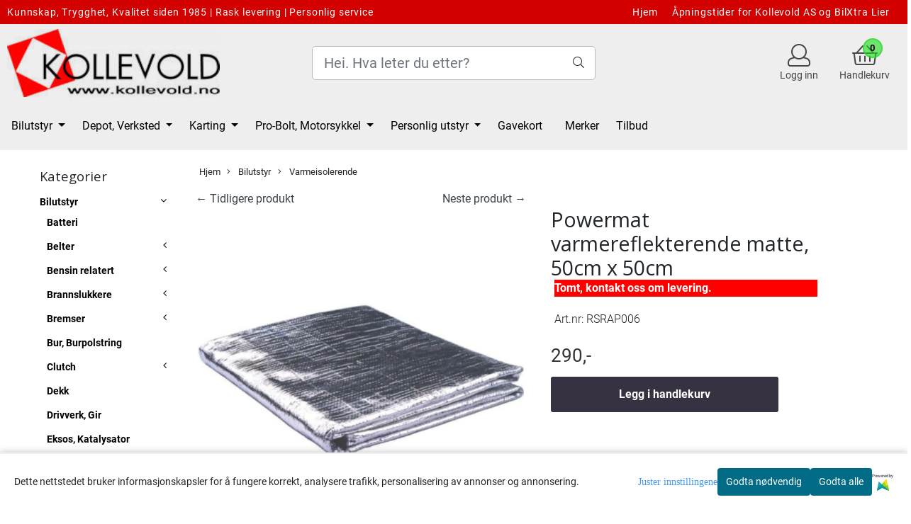

--- FILE ---
content_type: text/html; charset=utf-8
request_url: https://www.kollevold.no/products/powermat-varmereflekterende-matte-50cm-x-50cm
body_size: 84782
content:
  <!DOCTYPE html>
<html lang="no">
<head>
    <meta charset="UTF-8">
    <meta http-equiv="X-UA-Compatible" content="IE=edge">
    <meta name="viewport" content="width=device-width, minimum-scale=1.0, maximum-scale=1.0, user-scalable=no">
    <title>
                    Powermat varmereflekterende matte, 50cm x 50cm - Kollevold AS
            </title>

    
    
    
    
        <script type="text/javascript">var currentPage = 'product.php'; </script>

    
<script>

 //Cart products Object
  var _cartProducts = [];
  var _catPorducts = [];

  
 
 </script>


    <script>
    // Making language accessible
        var current_lang_code = 'no';
        var current_currency_code = 'NOK';
        var productPageSwiperLoaded = true;
        var languages = {
        sort: 'Sorter produkter ',
        manufacturer: 'Produsenter',        addedToCart: 'Varen ble lagt til i handlekurven din!'
        }

        var settings = {
        dockedHeader: false,
        lazyLoad: false,
        advancedSearch: true,
        advancedQuantity: false,
        productAdvancedQuantity: false,
        headerMegamenuShowBrandsTabbed: false,
        infiniteScrolling: false,
        advancedAjaxSearch: true,
        currentPage: 'product.php',
        productBoxesPerMobile: 'col-6',
        productGridAdvancedImages: false,
        productGridAdvancedImagesTimeout: 2000,
        advancedPopupOnPurchase: false,
        americaTrimTextMobile: 100,
        americaEnableOptimization: false        };

        var customer_group = "";
                        var user_is_club_member = false;
        
                var user_is_company = false;
        
        var _cartTotals = {
        'sidebar_cart_num_items': '0',
        'sidebar_cart_total': '0,-',
        'sidebar_cart_total_raw': '0',
        };

            </script>

    <script type="text/javascript">
        var show_q_in_stock = false;
    </script>
            	<meta name="google-site-verification" content="UFO3GSdyW5GW7auvltWq86EVwWuwdRQRcAwvGYonock">

	<meta name="msvalidate.01" content="37115AA3933FA6A8E4D5C5DEB4837146" />



<link rel="canonical" href="https://www.kollevold.no/products/powermat-varmereflekterende-matte-50cm-x-50cm">
                
<meta name="description" content="Powermat varmereflekterende matte, 50cm x 50cm nAluminium p&aring; ene siden og glassmatte p&aring; andre siden. nPasser for opp til 550&deg; nReflekterer 90% av str&aring;levarmen.">


            <meta name="csrf-token" content="4_wsk95tkP9XVUxwTSMRi4iJwrZCMyIn1g4mrdE274" />
    

<base href="//www.kollevold.no">


<link type="text/css" rel="stylesheet" href="global.css.php?version=a1748250060&amp;host=kollevold_mystore_no" />
<link type="text/css" rel="stylesheet" href="/css/ck4.css" />


<script>
	var params = {
        load_fancybox:'1',
        is_checkout:'0',
        defaultLang: 'no',
        langCode: ''
    };
</script>



            <script type="text/javascript" src="https://kollevold-i01.acendycdn.com/production/assets/localization/781592fc906423adb1885cb926ae54d23f6254a2-nb-NO.js?v=4.2026.01.16.06"></script>
    

<script type="text/javascript" src="global.js.php?version=1736843696&amp;v2&amp;host=kollevold_mystore_no"></script>

<script>var show_q_in_stock = true;</script><script type="text/javascript" src="/js/stockgroups.js?v=13"></script>
	
	<script>
            var baseprice = "232";
            var symbol_left = "";
            var symbol_right = ",-";
            var dont_show_decimals = "1";
            decimal_point = ",";
            var thousands_point = ".";
            var decimal_places = "2";
            var has_stock = new Array();
            var price_list = new Array();
            var stock_date_available_list = new Array();
            var stock_list = new Array();
            var stock_purchase = new Array();
            var allow_purchase = new Array();
            var disabled_attributes = new Array();

            var product_price = "290";
            var skip_combination = false;
            allow_purchase['0'] = 1;attributes_images = new Array(); stock_list[0] = "0";var stockgroup_rules = [];var selected_list = new Array();var has_attributes = false;var selected_dropdown = "";var empty_dropdown = "";var template_empty = 'Tomt, kontakt oss om levering.';var template_got = '<b>På lager</b>: %qty ';var in_stock = 0;verify_attributes();</script><script type="text/javascript">
            if (typeof gtag === 'undefined' || typeof dataLayer === 'undefined') {
                window.dataLayer = window.dataLayer || [];
                function gtag(){dataLayer.push(arguments);}
            }

            $(function(){
                $('#add2cart #add_to_cart, #add2cart button[type=submit]').click(function(e){
                    gtag('event', 'add_to_cart', {"currency":"NOK","value":290,"items":[{"item_id":"296","item_name":"Powermat varmereflekterende matte, 50cm x 50cm"}]});
                });

                gtag('event', 'view_item', {"currency":"NOK","value":290,"items":[{"item_id":"296","item_name":"Powermat varmereflekterende matte, 50cm x 50cm"}]});
            });
            </script><script type="text/javascript">
		var js_error_must_choose_attribute = 'Du må velge %s før du kan fortsette';
		var js_error_product_not_in_stock = 'Produktvarianter er ikke tilgjengelig på lager';
	</script>

	<link rel="shortcut icon" type="image/x-icon" href="/users/kollevold_mystore_no/logo/favicon3.png">



	



	            <script async src="https://www.googletagmanager.com/gtag/js?id=G-JCB0J3S47T"></script>
                <script async src="https://www.googletagmanager.com/gtag/js?id="></script>
    
<script>
    let anonip = 'false';

    
        window.dataLayer = window.dataLayer || [];
        function gtag(){dataLayer.push(arguments);}
    

    gtag('js', new Date());

            gtag('consent', 'default', {
            'ad_storage': 'denied',
            'analytics_storage': 'denied',
            'ad_user_data': 'denied',
            'ad_personalization': 'denied',
            'wait_for_update' : 500
        });
    </script>

            <script>
            gtag('config', 'G-JCB0J3S47T', {
                anonymize_ip: anonip === 'true' ? true : false,
            });
        </script>
                <script>
            gtag('config', '', {
                anonymize_ip: anonip === 'true' ? true : false,
                
            });
        </script>
    <script type="text/javascript">
    
        
        
    
</script>

	    <!-- Google Tag Manager -->
        <script>(function(w,d,s,l,i){w[l]=w[l]||[];w[l].push({'gtm.start':
    new Date().getTime(),event:'gtm.js'});var f=d.getElementsByTagName(s)[0],
    j=d.createElement(s),dl=l!='dataLayer'?'&l='+l:'';j.async=true;j.src=
    '//www.googletagmanager.com/gtm.js?id='+i+dl;f.parentNode.insertBefore(j,f);
    })(window,document,'script','dataLayer','GTM-W3QS2XJ');</script>
        <!-- End Google Tag Manager -->

	


    
                    <script>
        var _CrallConfig = {
            features:{
                recommendations:{
                    usePreload:true,
                                            customRenderEngine: 'renderNativeMystoreProducts',
                                    },
                                reviews:{}
            },
            pk:14025
        };

        function renderNativeMystoreProducts(elm, products, callback, ...rest) {
            console.log("Reccomendations hook triggered");
            console.log(products);
            var template = products.template;
            var products = products.products;

            if (products.length > 0){
                $.post('/product_box.php?action=crall', { action: 'crall', data: JSON.stringify(products) }, function(resp){
                    var $products_html = $('<div class="products-injected products-list row">' + resp + '</div>');
                    var cssClasses = 'col-6 col-md-4 col-lg-4 col-xl-2 plr5';

                    if (typeof customCrallClasses == 'function') {
                        cssClasses = customCrallClasses();
                    }

                    $products_html.find('.product-box').wrap('<div class="'+ cssClasses +'"></div>');

                    $(elm).html($products_html);
                    $('.products-injected .lazyloaded').lazyload();

                    var crallRenderInterval = setInterval( function(){
                        if (typeof crallProductsHook === 'function'){
                            clearInterval(crallRenderInterval);
                            crallProductsHook('loaded', elm, callback, products, template);
                        }
                    }, 50);
                });
            }
        }

        function renderNativeMystoreSarch(elm, data, callback) {
            console.log("REACT Native search");
            if (data.products.length > 0){
                $.post('/product_box.php?action=crall', { action: 'crall', data: JSON.stringify(data.products) }, function(resp){
                    var $products_html = $('<div class="col-md-12"><div class="products-injected products-list row">' + resp + '</div></div>');
                    var cssClasses = 'col-6 col-md-4 col-lg-4 col-xl-2 plr5';

                    if (typeof customSeachCrallClasses == 'function') {
                        cssClasses = customSeachCrallClasses();
                    }

                    $products_html.find('.product-box').wrap('<div class="'+ cssClasses +'"></div>');

                    $('.crall-search-filter-right > .crall-search-product-result').html($products_html);
                    $('.products-injected .lazyloaded').lazyload();

                    if (typeof crallSearchProductsHook === 'function'){
                        crallSearchProductsHook('loaded', elm, callback, data.products);
                    }
                });
            }

        }
        </script>

        <script type="text/javascript">(function(){
                var cc=document.createElement('script');cc.type='text/javascript';cc.async=true;cc.src='https://cdn.crall.io/w/widgets.js?v=4';var s=document.getElementsByTagName('script')[0];s.parentNode.insertBefore(cc, s);})();
        </script>
        
    <script type="text/javascript">var __crallEmail='';var __crall_id=14025; (function(){
            var cc=document.createElement('script');cc.type='text/javascript';cc.async=true;cc.src='https://cdn.crall.io/t/client.js?v=4';var s=document.getElementsByTagName('script')[0];s.parentNode.insertBefore(cc, s);})();
    </script>
    




    <div id="consent-parent-container">
        <link type="text/css" rel="stylesheet" href="/css/modules/consent.css" />
        
    <script>
        const COOKIE_NAME = 'mystoreAnalytics';
        const consentState = {
            'consent_analytics_select': false,
            'consent_marketing_select': false,
            'consent_user_data_select': false,
            'consent_ad_personalization_select': false
        };

        
            window.dataLayer = window.dataLayer || [];
            function gtag(){dataLayer.push(arguments);}
        
        gtag('js', new Date());
        const extractConsent = (data) => {

            if (!data) return null;

            let consentData = data.toString();
            let GAConsents = {
                ad_storage: null,
                analytics_storage: null,
                ad_user_data: null,
                ad_personalization: null,
            };

            if (consentData.length === 3) {
                GAConsents['analytics_storage'] = consentData[1] === '1' ? 'granted' : 'denied';
                GAConsents['ad_storage'] = consentData[2] === '1' ? 'granted' : 'denied';
                GAConsents['ad_user_data'] = consentData[2] === '1' ? 'granted' : 'denied';
                GAConsents['ad_personalization'] = consentData[2] === '1' ? 'granted' : 'denied';

                return GAConsents;
            }

            if (consentData.length === 5) {
                GAConsents['analytics_storage'] = consentData[1] === '1' ? 'granted' : 'denied';
                GAConsents['ad_storage'] = consentData[2] === '1' ? 'granted' : 'denied';
                GAConsents['ad_user_data'] = consentData[3] === '1' ? 'granted' : 'denied';
                GAConsents['ad_personalization'] = consentData[4] === '1' ? 'granted' : 'denied';

                return GAConsents;
            }
            return null;
        }

        const setGAConsents = (consents) => {
            if (consents) {
                gtag('consent', 'update', {
                    'ad_storage': consents['ad_storage'],
                    'analytics_storage': consents['analytics_storage'],
                    'ad_user_data': consents['ad_user_data'],
                    'ad_personalization': consents['ad_personalization'],
                });

                // TCC-3243
                gtag('set', 'url_passthrough', true);
            }
        }
        let consents = extractConsent();

                const setConsentCookie = (cookieName, data, ttl = '1') => {
            let date = new Date();
            date.setDate(date.getDate() + ttl);
            date = date.toUTCString();
            let url = window.location.host;
            const defaultVersion = "1.1.0";
            let version = 110;
            version = version.toString().split('');
            let versionString = '';

            version.forEach((numb, index) => {
                if (index == version.length - 1) {
                    versionString += numb;
                } else {
                    versionString += (numb + '.');
                }
            })

            version = versionString.length == defaultVersion.length ? versionString : defaultVersion;
            data.unshift(version);
            const secure = location.protocol === 'https:' ? 'secure' : '';
            let cookie = cookieName + '=' + data + ';expires=' + date + ';version=' + version + ";SameSite=lax;domain=" + url + ';path=/;' + secure;

            document.cookie = cookie;

            // GAConsents hardcoded index positions. 2 = analytics 3 = marketing
            let analyticsState = data[2] == '1' ? 'granted' : 'denied'
            let adState = data[3] == '1' ? 'granted' : 'denied'
            let adUserData = data[4] == '1' ? 'granted' : 'denied'
            let adPersonalization = data[5] == '1' ? 'granted' : 'denied'

            if (typeof fbq !== 'undefined' && fbq) {
                fbq('consent', adState === 'granted' ? 'grant' : 'revoke');
            }


            let GAConsents = {
                ad_storage: adState,
                analytics_storage: analyticsState,
                ad_user_data: adUserData,
                ad_personalization: adPersonalization,
            };

            // TCC-3244
            if (!adState) {
                gtag('set', 'ads_data_redaction', true);
            }

            setGAConsents(GAConsents);
            let requestData = data.join();
            fetch('ajax.php?action=ajax&ajaxfunc=set_mystoreanalytics_cookie&mystore_data=' + requestData + '&cookie_expires=' + ttl);
        }

        const cookieTrackers = (mode, dataArr = null) => {
            let ttl = "";
            let data = [];

            switch (mode) {
                case 'all':
                    data = ['1', '1', '1', '1', '1'];
                    ttl = 60;
                    setConsentCookie(COOKIE_NAME, data, ttl ? ttl : 1);
                    break;
                case 'necessary':
                    data = ['1', '0', '0', '0', '0'];
                    ttl = 1;
                    setConsentCookie(COOKIE_NAME, data, ttl ? ttl : 1);
                    break;
                case 'custom':
                    if (dataArr) {
                        ttl = 1;
                        setConsentCookie(COOKIE_NAME, dataArr, ttl ? ttl : 1);
                    }
                    break;
            }
        }

        const consentClicked = (consentLabel, consentValue) => {
            gtag('event', 'engagement', {
                'event_label': 'Cookie_consent_' + consentLabel,
                'event_category': 'click',
                'value': consentValue,
                'non_interaction': true,
            });

            // Update local consent state
            if (consentValue) {
                consentState[consentLabel] = true;
            } else {
                consentState[consentLabel] = false;
            }

            checkChangedState();
        };

        const checkChangedState = () => {
            let isChanged = false;
            Object.keys(consentState).map(key => {
                if (consentState[key]) {
                    isChanged = true;
                }
            })

            let saveButton = document.getElementById("consent_modal_save_changes_button");

            if (isChanged) {
                saveButton.innerHTML = 'Lagre innstillinger';
            } else {
                saveButton.innerHTML = 'Avslå alle';
            }

        }

    $(function() {
        // Ikke gjem modalen om vi er på privacy
                                    $('.consent_container').show();
                    
        $('.consent_acceptall').click(function() { // Accept all cookies
            $('.consent_container').hide();
            $('.consent_small_container').hide();
            let cookieTTL = 1;
            cookieTrackers('all');
            consentClicked('accept_all', 1);
        });

        $('.consent_allow_all').click(function() {
            $('body').css('overflow', 'initial');
            $('.consent_modal').hide();
            $('.consent_container').hide();
            $('.consent_small_container').hide();
            $('.consent_modal_switch :input').not('.consent_no_select').prop('checked', true);
            cookieTrackers('all');
            consentClicked('allow_all', 1);
        });

        $('.consent_needed_only').click(function() {
            $('.consent_modal').hide();
            $('.consent_container').hide();
            $('.consent_small_container').hide();
            cookieTrackers('necessary');
            $('.consent_modal_switch :input').not('.consent_no_select').prop('checked',false);
            consentClicked('allow_needed_only', 1);
        });

        $('#consent_analytics_select').click(function() {
            let value = $('#consent_analytics_select').is(':checked') ? 1 : 0;
            consentClicked('analytics_slider_clicked', value);
        });

        $('#consent_marketing_select').click(function() {
            let value = $('#consent_marketing_select').is(':checked') ? 1 : 0;
            consentClicked('marketing_slider_clicked', value);
        });

        $('#consent_user_data_select').click(function() {
            let value = $('#consent_user_data_select').is(':checked') ? 1 : 0;
            consentClicked('consent_user_data_select', value);
        });

        $('#consent_ad_personalization_select').click(function() {
            let value = $('#consent_ad_personalization_select').is(':checked') ? 1 : 0;
            consentClicked('consent_ad_personalization_select', value);
        });

        $('.consent_button_readmore').click(function(e) {
            e.preventDefault();
            $('.consent_container').hide();
            $('.consent_small_container').hide();
            $('body').css('overflow', 'hidden');
            $('.consent_modal').css('display', 'flex');

        });

        $('.consent_button_save').click(function(e){
            // Loop through all switches, add checked and unchecked into array, set cookie
            $('body').css('overflow', 'initial');

            let switches = $('.consent_modal_switch :input');
            let switchState = [];
            if (switches.length > 0) {
                Object.keys(switches).map(key => {
                    if (key.length === 1) {                 // Filtering out all other keys like "length" etc
                        if (switches[key].checked) {
                        switchState.push('1');
                        } else {
                            switchState.push('0');
                        }
                    }
                });
            }
            cookieTrackers('custom', switchState);
            $('.consent_modal').hide();
            $('.consent_container').hide();
            $('.consent_small_container').hide();
        });

            $('.consent_needed_only').click(function() {
                $('.consent_modal').hide();
                $('.consent_container').hide();
                $('.consent_small_container').hide();
                cookieTrackers('necessary');
                $('.consent_modal_switch :input').not('.consent_no_select').prop('checked', false);
                consentClicked('allow_needed_only', 1);
            });

            $('#consent_analytics_select').click(function() {
                let value = $('#consent_analytics_select').is(':checked') ? 1 : 0;
                consentClicked('analytics_slider_clicked', value);
            });

            $('#consent_marketing_select').click(function() {
                let value = $('#consent_marketing_select').is(':checked') ? 1 : 0;
                consentClicked('marketing_slider_clicked', value);
            });

            $('#consent_user_data_select').click(function() {
                let value = $('#consent_user_data_select').is(':checked') ? 1 : 0;
                consentClicked('consent_user_data_select', value);
            });

            $('#consent_ad_personalization_select').click(function() {
                let value = $('#consent_ad_personalization_select').is(':checked') ? 1 : 0;
                consentClicked('consent_ad_personalization_select', value);
            });

            $('.consent_button_readmore').click(function(e) {
                e.preventDefault();
                $('.consent_container').hide();
                $('.consent_small_container').hide();
                $('body').css('overflow', 'hidden');
                $('.consent_modal').css('display', 'flex');

            });

            $('.consent_button_save').click(function(e) {
                // Loop through all switches, add checked and unchecked into array, set cookie
                $('body').css('overflow', 'initial');

                let switches = $('.consent_modal_switch :input');
                let switchState = [];
                let switched = false;
                if (switches.length > 0) {
                    Object.keys(switches).map(key => {
                        if (key.length === 1) { // Filtering out all other keys like "length" etc
                            if (switches[key].checked) {
                                switchState.push('1');
                            } else {
                                switchState.push('0');
                            }
                        }
                    });
                    switched = true;
                }
                cookieTrackers('custom', switchState);
                if (switched) {
                    $('.consent_modal').hide();
                    $('.consent_container').hide();
                    $('.consent_small_container').hide();
                }
            });

            $('.consent_small_exit').click(function() {
                $('.consent_small_container').hide();
            });
        });
    </script>

            
                    <div class="col-sm-12 consent_container">
                <div class='consent_content'>
                    <div class='consent_left'>
                        <div class='consent_mobile_disclaimer'>
                            <span>Dette nettstedet bruker informasjonskapsler for å fungere korrekt, analysere trafikk, personalisering av annonser og annonsering.</span>
                                                            <div class="consent_logo_in_disclaimer consent_mystore_logo p0">
                                    <span>Powered by</span>
                                    <img src="/kontrollpanel/images/acendy.svg" alt="Powered by Mystore.no" height="25">
                                </div>
                                                    </div>
                    </div>
                    <div class="consent_right_container">
                        <div class="consent_right">
                            <div class="consent_button_container">
                                <button class="consent_button consent_button_limited_width consent_needed_only">
                                                                                Godta nødvendig
                                                                    </button>
                            </div>
                            <div class='consent_button_container'>
                                <button class='consent_acceptall consent_button consent_button_limited_width consent_button_accept'>
                                    Godta alle
                                </button>
                            </div>
                                                            <div class="consent_mystore_logo p0">
                                    <span>Powered by</span>
                                    <img src="/kontrollpanel/images/acendy.svg" alt="Powered by Mystore.no" height="25">
                                </div>
                                                    </div>
                        <div class="consent_readmore_text consent_button_readmore">
                            <span>Juster innstillingene</span>
                        </div>
                    </div>
                </div>
            </div>
            
    
    <script>
    </script>
<div class="consent_modal_action_container">
    <button class="consent_modal_action_button">
        Tilpass dine informasjonskapsler
        <img src="/images/arrow-right-fal-white.png" alt="" aria-hidden="true">
    </button>
</div>

<div class="consent_modal">
    <div class="consent_modal_content">
        <div class="consent_modal_header">
            <div class="consent_modal_title">
                <span>Om informasjonskapsler på dette nettstedet</span>
                <svg class="w-6 h-6" xmlns="http://www.w3.org/2000/svg" viewBox="0 0 512 512">
                    <path d="M182.8 28.4l-74 39.5C89.1 78.4 73.2 94.9 63.4 115L26.7 190.6c-9.8 20.1-13 42.9-9.1 64.9l14.5 82.8c3.9 22.1 14.6 42.3 30.7 57.9l60.3 58.4c16.1 15.6 36.6 25.6 58.7 28.7l83 11.7c22.1 3.1 44.6-.9 64.4-11.4l74-39.5c19.7-10.5 35.6-27 45.4-47.2l36.7-75.5c9.8-20.1 13-42.9 9.1-64.9c-.9-5.3-5.3-9.3-10.6-10.1c-51.5-8.2-92.8-47.1-104.5-97.4c-1.8-7.6-8-13.4-15.7-14.6c-54.6-8.7-97.7-52-106.2-106.8c-.8-5.4-4.9-9.8-10.3-10.6c-22.1-3.1-44.6 .9-64.4 11.4zm34.9 37.5c19 54.5 63.9 96.7 120 111.9c17.7 50.9 58.1 91.1 109.1 108.7c-1 4.8-2.5 9.5-4.7 13.9L405.4 376c-5.4 11-14.1 20.1-24.8 25.8l-74 39.5c-10.8 5.7-23 7.9-35.1 6.2l-83-11.7c-12-1.7-23.3-7.2-32-15.7l-29.7 30.7 29.7-30.7L96.2 361.7c-8.8-8.5-14.7-19.6-16.8-31.7L64.9 247.2c-2.1-12.1-.4-24.6 5-35.6L106.6 136c5.4-11 14.1-20.1 24.8-25.8l74-39.5c3.9-2.1 8.1-3.7 12.4-4.9zM192 192a32 32 0 1 0 -64 0 32 32 0 1 0 64 0zm0 192a32 32 0 1 0 0-64 32 32 0 1 0 0 64zM320 256a32 32 0 1 0 -64 0 32 32 0 1 0 64 0zm32 128a32 32 0 1 0 0-64 32 32 0 1 0 0 64z"/>
                </svg>
            </div>
        </div>
        <div class="consent_modal_body">
            <div class="consent_modal_info_container">
                <div class="consent_modal_description">
                                            <div class="consent_modal_disclaimer">
                            Dette nettstedet bruker informasjonskapsler for å fungere korrekt, analysere trafikk, personalisering av annonser og annonsering.
                        </div>
                                        Informasjonskapsler som brukes på nettstedet, er kategorisert, og nedenfor kan du lese om hver kategori og tillate eller avslå noen eller alle av dem. Når kategorier som tidligere er tillatt, deaktiveres, vil alle informasjonskapsler som er tilordnet denne kategorien, bli fjernet fra nettleseren din. I tillegg kan du se en liste over informasjonskapsler som er tilordnet hver kategori, og detaljert informasjon i vår Personvernerklæring.
                </div>
                <div class="consent_modal_read_more">
                    <a href="/pages/privacy">Les mer om informasjonskapsler</a>
                </div>
                <div class="consent_modal_read_more">
                    <a href="https://business.safety.google/privacy/">Googles retningslinjer for personvern</a>
                </div>
            </div>
            <div class="consent_modal_button_row">
                <button class="consent_button consent_button_save consent_button_limited_width" id="consent_modal_save_changes_button">
                                            Godta nødvendig
                                    </button>
                <button class="consent_button consent_allow_all">Godta alle</button>
            </div>
            <div class="consent_modal_switch_parent">
                
<div class="consent_modal_switch_container">
    <span>Nødvendig</span>
    <label class='consent_modal_switch'>
        <input id="" class='consent_no_select' type='checkbox' disabled checked/>
        <span class='slider consent_necessary_opacity'></span>
    </label>
</div>
                
<div class="consent_modal_switch_container">
    <span>Analyse</span>
    <label class='consent_modal_switch'>
        <input id="consent_analytics_select" class='' type='checkbox'  />
        <span class='slider '></span>
    </label>
</div>
                
<div class="consent_modal_switch_container">
    <span>Markedsføring</span>
    <label class='consent_modal_switch'>
        <input id="consent_marketing_select" class='' type='checkbox'  />
        <span class='slider '></span>
    </label>
</div>
                
<div class="consent_modal_switch_container">
    <span>Målrettet</span>
    <label class='consent_modal_switch'>
        <input id="consent_user_data_select" class='' type='checkbox'  />
        <span class='slider '></span>
    </label>
</div>
                
<div class="consent_modal_switch_container">
    <span>Egendefinert</span>
    <label class='consent_modal_switch'>
        <input id="consent_ad_personalization_select" class='' type='checkbox'  />
        <span class='slider '></span>
    </label>
</div>
            </div>
            <button class="consent_confirm_button consent_button_save">Bekreft valg</button>
                            <div class="consent_mystore_modal_logo">
                    <span>Drevet av</span>
                    <img src="/kontrollpanel/images/acendy.svg" alt="Powered by Mystore" height="25">
                </div>
                </div>
                    </div>
    </div>
</div>

    </div>
    <script>
        window.addEventListener('load', function () {
            let el = document.getElementById('consent-parent-container');
            document.querySelectorAll('.page-wrapper')[0].append(el);
        })
    </script>




	
	
	
	
	


    <script defer src="templates/global/mystore/emojis.js?v=6"></script>




    <script type="text/javascript">
                if (typeof $ !== 'undefined' && typeof $.ajaxSetup === 'function') {
            $.ajaxSetup({
                headers: {
                    'X-CSRF-TOKEN': $('meta[name="csrf-token"]').attr('content')
                }
            });
        }

                    </script>
    
    
    
            
        <script src="/templates/america/js/bootstrap-tabcollapse.js" ></script>
        <script src="/templates/america/js/jquery.colorbox-min.js" ></script><!--Move to Global JS -->
        <link rel="stylesheet" href="/templates/america/css/colorbox.css"  /><!--Move to Global CSS -->
    

        <script type="text/javascript">
        var product = {
            id: 296,
                            categories: {
                                    0: '105',                                    1: '237'                                },
                        manufacturer: "Diverse",
            isPackage: false,
            quantity: 0,
            customer_group: "",
            stock_text: "Tomt, kontakt oss om levering.",
            stock_group: "0",
            price: '290.-',
            retail_price_ex: "",
            retail_price_inc: "",
            tax_rate: "25",
            available_date: "",
            products_stock_group_id: '0',
                                    button_type: 'buy_now_button',
            meta_description: `<p>Powermat varmereflekterende matte, 50cm x 50cm nAluminium p&#229; ene siden og glassmatte p&#229; andre siden. nPasser for opp til 550&#176; nReflekterer 90% av str&#229;levarmen.</p>
`,
            product_date_available: '0000-00-00 00:00:00',
            weight: 500,
            isBundle: false        };
    </script>
    
    
                        <link rel="stylesheet" href="users/kollevold_mystore_no/templates/custom_stylesheet.css?v=1768650051"  />
    
              <!-- Template settings style -->
      <link href="https://fonts.googleapis.com/css?family=Roboto:300,300i,400,400i,700,700i" rel="stylesheet">
    <style>
      body {
        font-family: 'Roboto', sans-serif !important;
      }
    </style>
  
  <!-- Font settings for headings -->
        <link href='https://fonts.googleapis.com/css?family=Open+Sans:400,300,400italic,700,700italic&display=swap' rel='stylesheet' type='text/css'>
    <style>
      h1, h2, h3, h4, h5, h6, .h1, .h2, .h3, .h4, .h5, .h6 { 
        font-family: 'Open Sans', sans-serif !important; 
      }
      </style>

             <!-- Settings -->
  <style type="text/css">
    
    .slogans-mobile {
      flex-basis: 0;
    }
      @media (max-width: 767px){
        .js-filter .js-filter-box, .js-filter-box .checkbox label {
          padding: 8px 23px !important;
        }
      }
      body.mys-adminbar #mys-abw #mys-apw {
        left: 0;
      }
      body.open-drawer-cart #mys-abw #mys-apw {
        left: -17px;
      }
      .highlight
      {
          font-weight: 700;
      }
    /* FIX for sidebar */
    
        .sidebar-list a {
      font-size: 15px;
      color: #000000;
    }
    .sidebar-list a:hover, .sidebar-list a:focus {
      color: #0000ff;
    }

    .widget.sidebar {
      border: 1px solid;
      border-color: rgba(0,0,0,0);
      border-radius: 3px;
    }
    
    .sidebar-list.selected-item > a:first-child, .sidebar-list.selected-item.active_selected_item > a:first-child {
      color: #000000!important ;
    }
    /* fix for narrow (1400px) page */
          .container-fluid {
        max-width: 1400px;
      }
          /* if customer have alot of categories, we can do a little trickyricky */
    
    /* add padding to productboxes if the images looks too "tight" */

    .image-pad {
      padding: ;
    }

    @media (max-width: 1200px){
      #search-down-wrapper .right_part .search_result > li {
        /*width: 100%;*/
      }
    }
    /* AJAX SEARCH  END */
          body {
          background-color: #fff !important;
        }
              body {
        color: #212529;
        }
              a {
        color: #3c4247;
        }
              /* Header Float Disable */

        /* Logo size */
    .logo-lg {  max-height: 100px !important; }
    .logo { max-height: 100px !important; }


    /* Mobile Menu Typography Options -Advance */

    .overlay .mob-icons-text, #overlay-menu a {
      font-size: 0.75rem !important;      font-weight: 300 !important;      font-style: normal !important;      text-transform: none !important;    }


    /* Color for logoarea on mobile. nice if the use a white logo */
    body > .header_main_wrapper.flex-center.mob-menu,
    .cart-page > .header_main_wrapper {
      background-color: #ffffff;
      	}

    /* Mobile shippment countdown Style */
     .mobile-only .shippment_calc_main_wrapper {
            	 background:#ffffff !important;
          }
    .mobile-only .shippment_calc_main_wrapper, .mobile-only .shippment_calc_main_wrapper div,
    .mobile-only .shippment_calc_main_wrapper i {
            	color: #000000 !important;
          }
    .mobile_shipping_wrapper .mobile_shipping_progress {
            background: linear-gradient(90deg ,#66f586 0,#3db959 100%)!important;
          }
        .mobile-only .mobile_shipping_wrapper {
      background: #d7d7d7 !important;
    }
        /* Filter Optins */
        .sb-sidebar .main-filter-wrapper {
       background: rgba(0,0,0,0) !important;
    }
    
    .sb-sidebar .filter-wrapper .js-filter > .js-filter-toggle,
    .sb-sidebar .product-filter select,
    .sb-sidebar .container .js-filter-tags .fs-dropdown-selected,
    .sb-sidebar .js-filter-mobile .js-filter-toggle {
      color: #000000 !important;       background: rgba(0,0,0,0) !important;             border-color: #e6e6e6 !important;       border-width:  0px !important;      border-style: solid !important;
    }

    /** Megamenu SORTING direction **/
    /* Brands Style */
          .manufacturers_menu_item ul.sub_menu div.row {
        padding: 10px;
          display: grid;
          grid-auto-flow: column;
        grid-template-rows: repeat(10, 1fr);
          grid-gap: 4px 4px;
      }
      .manufacturers_menu_item ul.sub_menu div.row > li {
          display: contents;
      }
      

        /* display the breadcrumb on mobile */
    body .breadhead {
      border-top: 1px solid #ffffff !important;      border-bottom: 1px solid #ffffff !important;    }
    @media(max-width: 1024px){
      .breadcrumb {
        max-height: initial;
        display: flex;
        margin-top: 70px;
        }
      .breadcrumb a {
        display: flex;
      }
      section.breadhead {
        min-height: 35px;
      }
    }
    /* display the breadcrumb on mobile */
    
        @media(max-width: 1024px){
  	.footer-hider {
    	display: none;
      }
    }
    
    /** Blog **/


    /* Blog Style START */
    #left-part .blog_article .blog_content *, .article_main_wrapper *, .heading_and_description *, .post_wrapper .social-sharing,
    #left-part .blog_article .blog_content .bottom_info .blog_read_more,  body #left-part .blog_content div.blog_date {
      text-align: left !important;      color: #000000 !important;       text-shadow: none !important;
    }
    #left-part .blog_content h3, .article_main_wrapper h1, .article_main_wrapper h2, .article_main_wrapper h3 {
                  text-transform: lowercase !important;    }

   body #full_wrapper #left-part .blog_content p, .article_main_wrapper p {
      text-align: center !important;      color: #000000 !important;    }

     #full_wrapper #left-part .blog_article .blog_content .bottom_info .blog_read_more span {
      color: #000000 !important;    }
    .article_main_wrapper .button {
      text-align: center !important;
    }

    /* BlogStyle END */

            /******************************************************************/
    /******************   PRODUCT PAGE SETTINGS   *********************/
    /** Hide Special Ending In **/
        .special-ending-in {
      display: none !important;
    }
        /** Discount Badge on product page **/
    .product_page_slider .discount_badge_pp {
      position: absolute;
      right: 0;
      width:120px;      height:120px;      background:#000000;      line-height:120px;      font-size:16px;      border: 1px solid #000000;      color: #ffffff;      font-size: 16px;       text-align: center;
      border-radius: 50%;
      margin: 40px;
      z-index: 7;
    }

            #productdiscount {
      display: none !important;
    }
    

    /** Blog **/
    
    /******************************************************************/
    /******************   PRODUCT GRID SETTINGS   *********************/

    /************************* SQUARE IMAGES IN GRID WITH PADDING   **************************/

    /* Settings for image ratio in grid */

     /****************************************  SQUARE IMAGES IN GRID & NARROW PAGE   **************************/

    

     @media (min-width: 1401px){
      .col-xl-6 .img-fit-grid {
      height: 46vw;
      }
      .col-xl-3 .img-fit-grid {
        height: 23vw;
        max-height: 330px;
      }
       .col-xl-2 .img-fit-grid {
      height: 14vw;
      }
    }
     @media (min-width: 1601px){
      .col-xl-3 .img-fit-grid {
        height: 21vw;
        max-height: 350px;

      }
      .col-xl-4 .img-fit-grid {
      height: 27vw;
      }
      .col-xl-6 .img-fit-grid {
      height: 40vw;
      max-height: 680px;
      }
      .col-xl-2 .img-fit-grid {
      height: 13vw;
      }
    }
    @media (min-width: 1801px){
      .col-xl-3 .img-fit-grid {
        height: 19vw;
        max-height: 340px;
      }
      .col-xl-4 .img-fit-grid {
      height: 24vw;
      max-height: 450px;
      }
      .col-xl-6 .img-fit-grid {
      height: 36vw;
      }
      .col-xl-2 .img-fit-grid {
      height: 13vw;
      max-height: 220px;
      }
    }
        @media(min-width: 1200px){
      .col-xl-2 .img-fit-grid {
      height: 12vw;
      max-height: 170px;
      }
      .col-xl-4 .img-fit-grid {
      height: 25vw;
      max-height: 320px;
      }
    }
    @media (min-width: 1400px){
      .col-xl-3 .img-fit-grid {
        height: 19vw;
        max-height: 260px;
      }
      .col-xl-2 .img-fit-grid {
      height: 12vw;
      max-height: 170px;
      }
      .col-xl-4 .img-fit-grid {
      height: 26vw;
      max-height: 350px;
      }
      .col-xl-6 .img-fit-grid {
      height: 38vw;
      max-height: 530px;
      }
    }
    @media (min-width: 1601px){
      .col-xl-3 .img-fit-grid {
        height: 17vw;
        max-height: 260px;
      }
      .col-xl-2 .img-fit-grid {
      height: 11vw;
      max-height: 180px;
      }
      .col-xl-4 .img-fit-grid {
      height: 22vw;
      max-height: 350px;
      }
      .col-xl-6 .img-fit-grid {
      height: 33vw;
      max-height: 530px;
      }
    }
        


    /****************************************  HORIZONTAL IMAGES IN GRID WITH PADDING   **************************/
    /* Use this setting for Liggende bilder */

  
    /****************************************  HORIZONTAL IMAGES IN GRID & NARROW PAGE  **************************/

    
     /******************************** VERTICAL IMAGES IN GRID WITH PADDING   **************************/

      /******************************************************************/
     /****************************************  VERTICAL IMAGES IN GRID & NARROW PAGE  **************************/

    
    /*********************************** PRODUCT PAGE IMAGES **********************************/
    /***********************************  SQUARE PRODUCT IMAGES  START ************************/
    /* Settings for image ratio in grid */
      
      .fit-prod-page {
          width: 100%;
          height: 50vw;
          object-fit: contain;
          margin-bottom: 10px;
          max-height: 800px;
          max-width: 850px;
        }
        @media (max-width: 425px){
          .fit-prod-page {
            height: 100vw;
          }
        }
        @media (min-width: 426px) and (max-width: 575px){
          .fit-prod-page {
            height: 98vw ;
          }

        }
        @media (min-width: 576px) and (max-width: 767px){
          .fit-prod-page {
            height: 50vw ;
          }
          .fit-prod-large {
            height: 58vw;
          }
        }
         @media (min-width: 768px) and (max-width: 991px){
          .fit-prod-page {
            height: 47vw ;
          }
          .fit-prod-page.fit-prod-page5050 {
            height: 50vw ;
          }
          .fit-prod-large {
            height: 58vw;
          }
        }
        @media (min-width: 992px) and (max-width: 1199px){
          .fit-prod-page {
            height: 46vw ;
          }
          .fit-prod-page.fit-prod-page5050 {
            height: 50vw ;
          }
          .fit-prod-large {
            height: 70vw;
            max-height: 840px;
          }
        }
        @media (min-width: 1200px){
          .fit-prod-page {
            height: 47vw;
          }
          .fit-prod-large {
            height: 66vw;
            max-height: 840px;
          }
        }
        @media (min-width: 1400px){
          .fit-prod-page {
            height: 47vw;
            max-height: 760px;
          }
          .fit-prod-large {
            height: 58vw;
            max-height: 840px;
          }
        }
        @media (min-width: 1600px){
          .fit-prod-page {
            height: 47vw;
            max-height: 760px;
          }
          .fit-prod-large {
            height: 51vw;
            max-height: 840px;
          }
        }
         @media (min-width: 1920px){
          .fit-prod-page {
            height: 47vw;
          }
          .fit-prod-large {
            height: 42vw;
            max-height: 850px;
          }
        }
         /* css for product-page with slider */
         .fit-prod-page-slide {
          width: 100%;
          height: 50vw;
          object-fit: cover;
          margin-bottom: 10px;
          max-height: 1025px;
          max-width: 1025px;
        }
        @media (max-width: 425px){
          .fit-prod-page.fit-prod-page-slide {
            height: 100vw ;
          }
        }
        @media (min-width: 426px) and (max-width: 575px){
          .fit-prod-page.fit-prod-page-slide {
            height: 100vw ;
          }
        }
        @media (min-width: 576px) and (max-width: 767px){
          .fit-prod-page.fit-prod-page-slide {
            height: 50vw ;
          }
        }
         @media (min-width: 768px) and (max-width: 991px){
          .fit-prod-page.fit-prod-page-slide {
            height: 50vw ;
          }
        }
        @media (min-width: 992px) and (max-width: 1199px){
          .fit-prod-page.fit-prod-page-slide {
            height: 65vw ;
          }
        }
        @media (min-width: 1200px){
          .fit-prod-page.fit-prod-page-slide {
            height: 64vw ;
          }
        }
        @media (min-width: 1400px){
          .fit-prod-page.fit-prod-page-slide {
            height: 64vw ;
          }
        }
         @media (min-width: 1600px){
          .fit-prod-page.fit-prod-page-slide {
            height: 64vw;
            max-height: 1025px;
          }
        }
      /* START CHECKING FOR SIDEBAR */
                /* add style for class prod-sb */
        @media (min-width: 1025px) and (max-width: 1199px){
          .fit-prod-page.fit-prod-page5050.prod-sb {
            height: 36vw ;
          }
        }
        @media (min-width: 1200px){
          .fit-prod-page.fit-prod-page5050.prod-sb {
            height: 36vw;
          }
        }
        @media (min-width: 1500px){
          .fit-prod-page.fit-prod-page5050.prod-sb {
            height: 36vw;
            max-height: 600px;
          }
        }
        @media (min-width: 1920px){
          .fit-prod-page.fit-prod-page5050.prod-sb {
            height: 31vw;
            max-height: 600px;
          }
        }

        /* Settings for product-page-slide */
         @media (min-width: 1025px) and (max-width: 1199px){
          .fit-prod-page.fit-prod-page-slide.prod-sb {
            height: 50vw ;
          }
        }
        @media (min-width: 1200px){
          .fit-prod-page.fit-prod-page-slide.prod-sb {
            height: 50vw;
            max-height: 800px;
          }
        }
        @media (min-width: 1600px){
          .fit-prod-page.fit-prod-page-slide.prod-sb {
            height: 50vw;
            max-height: 800px;
          }
        }
        @media (min-width: 1920px){
          .fit-prod-page.fit-prod-page-slide.prod-sb {
            height: 40vw;
            max-height: 820px;
          }
        }
      
         @media (min-width: 1400px){
          .fit-prod-page {
            height: 80vw;
          }
          .fit-prod-page.fit-prod-page5050 {
            height: 46vw;
            max-height: 660px;
          }
          .fit-prod-page.fit-prod-page-slide {
            height: 60vw;
            max-height: 900px;
          }
           .fit-prod-page.fit-prod-large {
            height: 60vw;
          }
        }
         @media (min-width: 1600px){
          .fit-prod-page {
            height: 63vw;
            max-height: 1010px;
          }
          .fit-prod-page.fit-prod-page5050 {
            height: 40vw;
            max-height: 670px;
          }
          .fit-prod-page.fit-prod-page-slide {
            height: 57vw;
            max-height: 890px;
          }
          .fit-prod-page.fit-prod-large {
            height: 53vw;
            max-height: 850px;
          }
        }
    
    /* If sidebar and narrow page are used */
         @media (min-width: 1025px) and (max-width: 1199px){
          .fit-prod-page.fit-prod-large.prod-sb {
            height: 50vw ;
          }
        }
    @media (min-width: 1400px){
          .fit-prod-page.fit-prod-page-slide.prod-sb {
            height: 50vw;
            max-height: 690px;
          }
        }
    @media (min-width: 1600px){
          .fit-prod-page.fit-prod-page-slide.prod-sb {
            height: 43vw;
            max-height: 690px;
          }
        }
         @media (min-width: 1200px){
          .fit-prod-page.fit-prod-large.prod-sb {
            height: 56vw;
            max-height: 680px;
          }
        }
        @media (min-width: 1400px){
          .fit-prod-page.fit-prod-large.prod-sb {
            height: 50vw;
            max-height: 790px;
          }
          .fit-prod-page.fit-prod-page5050.prod-sb {
            height: 36vw;
            max-height: 520px;
          }
        }
    @media (min-width: 1600px){
      .fit-prod-page.fit-prod-page5050.prod-sb {
            height: 32vw;
            max-height: 520px;
          }
          .fit-prod-page.fit-prod-large.prod-sb {
            height: 49vw;
            max-height: 790px;
          }
        }
            /***********************************  SQUARE PRODUCT IMAGES  END   ****************************/

     /**********************************  HORIZONTAL PRODUCT IMAGES  START ************************/
    /* Settings for image ratio in grid */
    


    /*********************************  HORIZONTAL PRODUCT IMAGES  END   *****************************/

     /**********************************  VERTICAL PRODUCT IMAGES  START ***************************/
    /* Settings for image ratio in grid */
    

    /*********************************  VERTICAL PRODUCT IMAGES  END   ********************************/


    /* Docked header */
    
    /************************************       OLD STUFF     ****************************************/
    .main_menu,
    .wrapper.visible-xs.centered.mobile-logo { background-color: #eeeeee; }

    /* Megamenu dropdown opacity */
    .blocky.hasChild:hover .level_one { opacity: ;  }

    /* Megamenu colors*/
    .megamenu, .sticky.is-sticky { background-color: #eeeeee;
    border-top: 1px solid #eeeeee; }
    .menu_dropdown, .dropdown-menu.show { background-color:       #ffffff
    ;
    }
  ul.menu_dropdown > li > a { border-right: 1px solid #ffffff; }  ul.menu_dropdown > li > a { border-right: 1px solid #eeeeee; }
      .navbar {
        width: 100% !important;
      }

      .megamenu {
        background: #eeeeee !important;        border-bottom: 1px solid #eeeeee!important;      }
      /* Level 1 */
      /* NEEDS FIX AND CLEANUP. Adding new settings on top */
      #navbarNavDropdown > ul > li.list-inline-item >  a,
      #navbarNavDropdown > ul > li.list-inline-item >  span a,
      .nav-link, .menu-cat-text, .menu-hover,
      #header_centered_logo_polaria .flat-menu .flat-menu-list a
            { color: #000000; }
     body #navbarNavDropdown > ul > li.list-inline-item >  a:hover, .nav-link:hover, .menu-hover:hover { color: #000000 !important;  }
      .nav-item.active{ font-weight: 600;}

      /* OLD STUFF */
      ul.menu_dropdown > li > a > span { color: #000000; }
      ul.menu_dropdown > li:hover > a > span { color: #000000;  }
      ul.menu_dropdown > li > a > span:hover { color: #000000; }
      .cart-mini-icon:hover, .icons-float > .js-search-icon:hover, li.icons-float.js-search-icon:hover { color: #000000; }
      .cart-mini-icon, .icons-float > .js-search-icon, li.icons-float.js-search-icon { color: #000000; }
      ul.menu_dropdown > li { background-color: #ffffff; }
      ul.menu_dropdown > li:hover,
      ul.menu_dropdown > li:active,
      ul.menu_dropdown > li:focus { background-color: #e1f5f1; }
      ul.level_two a  { color: #000000; }

      /* Level 2, needs to be tested*/
      .dropcontent h4 a, .dropcontent_block h4, .dropcontent_block h5, .dropcontent_block h5 a, .dropdown_head_cat,
      .dropdown_sub_head_cat
       {  color: #363241; }
      .dropcontent h4 a:hover,
      .dropcontent h4 a:active,
      .dropcontent h4 a:focus { color: #363241; }

      /* Level 3, needs to be tested*/
      .dropcontent_block > p > a { color: #363241; }
      .dropcontent_block > p > a:hover,
      .dropcontent_block > p > a:active,
      .dropcontent_block > p > a:focus { color: #363241; }


      /* Level 2 colors */
        .sub_menu > .outer > div > a > div > div, .sub_menu > a > div > .menu-cat-text,
        .menu-cat-text {
          color: #868383 !important;
          font-weight: 400 !important;
        }
        .sub_menu > .outer > div > a > div > div:hover, .sub_menu > a > div > .menu-cat-text:hover, .menu-cat-text:hover {
          color: #000000 !important;
        }
        .sub_menu > .outer > div > ul div:hover,
        .sub_menu > .outer > div > a > div > div:hover,
        .menu-cat-text:hover {
                  }
        /* Level 3 colors */
        .sub_menu > .outer > div > ul div {
          color: #c2bfbf !important;
        }
        .sub_menu > .outer > div > a > div > ul div:hover, .sub_menu_desktop .outer .level0 a.menu-hover:hover, body .sub_menu > .outer > div > ul div:hover {
          color: #000000 !important;
        }
    /* Product boxes colors */

      /* Product box border */
      .products_list, .product-box, .crall-search-filter .crall-product-item { border: 1px solid #f0f0f0; background-color: #ffffff; }

      /* Prices */
        /* Normal */
        .product .product-meta .price, .product-price, .crall-product-item .crall-price .crall-price, .special, .cart-content .cart_bottom_part .not-on-sale { color: #333333; }

        /* Before */
        .product .price s, .products_price_old, .cart-old-price s, .cart-page .price-on-special s, body .crall-old-price { color: #989898 !important; }

        /* Color on text for discount tag above product box, cart page and cart */
        .special, .cart-content .cart_bottom_part .on-sale, .cart-page .price-on-special span,
        .crall-product-item .crall-price .crall-old-price ~ .crall-price,
        #cart-page .total_discount.boldtext,
        body #cqty .price-on-special span
            { color: #ff0000 !important; }


       /* News badge */
      .news_tag {
        color: #555555;
        background: #fbfbfb;
      }

      /* Product title */
      .product a.title, .product .product-meta .title, .manufacturers, .crall-product-name a { color: #363241 !important;  padding: 0;}
      .product a.title:hover, .product .product-meta .title:hover, .manufacturers:hover, .crall-product-name a:hover { color: #363241 !important;}

          /* Attributs */
        .attribute_info_container {
          background: #000000 !important;
          opacity: 0.5 !important;
        }
        .attribute_info_container .attribute_info_header, .attribute_info_container .attribute_info_content {
          color: #ffffff !important;
          background: transparent !important;
          font-size: 12px !important;
        }


      /* Product Box Discount Color */
      div .special_tag, body div.crall-wrapper .crall-slide .crall-banner > div {
        color: #eb2d2d;
        background: #ffffff !important;
                text-align: center;
        display: flex;
        justify-content: center;
        align-items: center;
      }


        .product-page div .special_tag {
          position: absolute;
                     right: 30px;
            top: 30px;
                   background: red;
        }


      /* Product Box Set logo height / size and position */
      .product-box .manufacturer-box img {
              }

      /* Product Boxes Quick View Style*/
      div .quick_view {
        background: ;
        color: 
      }
            div .quick_view span {
              font-size: ;
            }
            div .quick_view i {
              font-size: ;
            }

      /* Productpage percentage discount color */
      #productdiscount{
      	color: #eb2d2d;
        background: #ffffff !important;
		padding: 5px;
      }

    /* Footer colors */
    #footer { background-color: #404040; }
    #footer  { color: #ffffff; }
    #footer a:link,
    #footer a:visited { color: #ffffff; }
    #footer a:hover,
    #footer a:active,
    #footer a:focus { color: #e9e9e9; }
    #footer .footer_social_icon, #footer .footer_social_icon i { font-family: 'FontAwesome' !important;}
    #footer .footer_social_icon i {
      color:#fff !important;}
    }


    h1, h1.product-title-v1, .clerkheader, a .bannerheadercolor, .form_wrapper h3 {
      color: #333333 ;
    }
          h1.title,h3.title,
      .clerkplaceholder > h3.clerkheader {
          font-size: 1.8em;
        }
        .product-buy-header > h1  {
          font-size: 1.8em;
        }
        @media (max-width: 768px) {
          h1.title,h3.title,
      .clerkplaceholder > h3.clerkheader {
          font-size: 1.6rem;
        }
      }
      @media(min-width: 1025px) {
      h1.product-title-v1 {
        font-size: 1.8em;
      }
    }
    
    .container > h3.clerkheader {
      font-weight: 100;
      text-transform: none;
    }

    /* General color settings */
    /*Top Menu*/

      .topmenu-buttons {
          color: rgba(0,0,0,0.7);
      }
     .topmenu-buttons:hover {
          color: #000000;
      }

      /* Add borde width and color and fix overlapping */

      /*.menu-grid {
        border-color: #efefef;
        border-width:  1px  !important;
      }*/
      #overlay-menu .__mob_menu_wrapper {
        border: 1px solid #000;
        padding: 0;
        border-color: #efefef;
        border-width:  1px  !important;
        border-bottom: none;
        border-right: none;

      }
       #overlay-menu .__mob_menu_wrapper .menu-grid {
          border-left: none;
          border-right: none;
         border-bottom: 1px  solid #efefef;
        }
      #overlay-menu .__mob_menu_wrapper .menu-grid:nth-child(3n + 2 ) {
          border-left:  1px  solid #efefef;
          border-right: 1px  solid #efefef;
      }
      #overlay-menu .__mob_menu_wrapper .menu-grid:nth-child(3n + 3 ) {
		border-right: 1px  solid #efefef;
      }
         #overlay-menu .__mob_menu_wrapper .menu-grid span,  #overlay-menu .__mob_menu_wrapper .menu-grid a, #overlay-menu .__mob_menu_wrapper .menu-grid i {
              color: #212529 !important;
            }


      .flex-container .topmenu-buttons i, #mobile_header div > a i, .menu__elem > p, .menu-grid a, .menu-list a, .menu-links a, .cat-header, .menu__text, .menu-links-text,
      .has-child .fa-plus, .menu-grid-img > .fa-plus, svg.fa-fake {

          color: #6c7a89 !important;
      }
          .flex-container .topmenu-buttons:hover i, #mobile_header div > a i {
          border-color:  !important;
      }

               body #mobile_header, .mobile-navbar {
          background-color: #ecf0f1;
        }
      
                .menu-grid {
        height: 100px;
        border-width: 0px;
        }
        .mob-icons-text {
        height: 1.5em;
        line-height: 1.5em;
        margin-top: 5px;
        overflow: hidden;
        }
        
       /* Top Line - Slogans colors */
            .slogans-mobile {
              background: #d30000 !important;
            }
          .slogans-mobile .mobile_slogan * {
            color: #ffffff !important;
          }
      div .slogans {
          background: #d30000 !important;
          color: #ffffff !important;
      }
      div .slogans a {
        color: #ffffff !important;
      }
      .mobile_slogan, .mobile_slogan i {
         color: #ffffff !important;
      }
      div .slogans li a, .request_quantity_num, .mobile_slogan, .mobile_slogan i {
          color: #ffffff !important;
      }
      div .slogans li a:hover, .request_quantity_num.hover, .mobile_slogan:hover {
          color: #ffffff !important;
      }
            .form_wrapper div > span,  .form_wrapper div > span:hover {
              color: #212529 !important;
            }
      /* Buttons */
      body .bundle-product-page-button--complete > #addToShoppingCart,
      .product_box_button form .button,
      .button .button,
      .form_wrapper .request_quantity button,
      .main_menu .checkout-cart .btn,
      #cartDrawer .cart_button a,
      .crall-product-item .crall-buy,
      .account-pages .btn-account,
      .account-pages .btn-default-1,
      .login-page .btn-default,
      .add2cart button, .btn-default, .btn-default-1, .account_consents-page article button,
      .index-page .latest_from_blog_row .__read_more_blog span,
      .__read_more_blog span,
      .related-products-tag .button {
        background-color: #363241 !important;
        color: #ffffff !important;
        border-color: #000000 !important;

      }
      .index-page .latest_from_blog_row .__read_more_blog span {
        border: 2px solid #000000 !important;
      }
      .product_box_button form .button {
        border: 1px solid transparent;
        padding: .375rem .75rem;
      }
      .product_box_button form {
          text-align: center;
      }
      .product_box_button form a {
          display: inline-block;
          height: 40px;
          line-height: 30px;
          min-width: 160px;
      }

      body .bundle-product-page-button--complete > #addToShoppingCart:hover,
      body .bundle-product-page-button--complete > #addToShoppingCart:active,
      body .bundle-product-page-button--complete > #addToShoppingCart:focus,
      .product_box_button form .button:hover,
      .product_box_button form .button:active,
      .product_box_button form .button:focus,
      .account_consents-page article button:hover,
      .account_consents-page article button:active,
      .account_consents-page article button:focus,
      .button .button:hover,
      .button .button:active,
      .button .button:focus,
      .form_wrapper button:hover,
      .form_wrapper button:active,
      .form_wrapper button:focus,
      .add2cart button:hover,
      .add2cart button:active,
      .add2cart button:focus,
      .product_box_button button:hover,
      .product_box_button button:active,
      .product_box_button button:focus,
      .login-page .btn-default:hover,
      .login-page .btn-default:focus,
      .login-page .btn-default:active,
      .account-pages .btn-account:hover,
      .account-pages .btn-account:active,
      .account-pages .btn-account:focus,
      .account-pages .btn-default-1:hover,
      .account-pages .btn-default-1:active,
      .account-pages .btn-default-1:focus,
      .main_menu .checkout-cart .btn:hover,
      .main_menu .checkout-cart .btn:active,
      #cartDrawer .cart_button a:hover,
      #cartDrawer .cart_button a:active,
      #cartDrawer .cart_button a:focus,
      .main_menu .checkout-cart .btn:focus,
      .btn.btn-default-1.active,
      .btn.btn-default-1.active .fa-smile,
      .crall-product-item .crall-buy:hover,
      .crall-product-item .crall-buy:focus,
      .crall-product-item .crall-buy:active,
      .index-page .latest_from_blog_row .__read_more_blog span:hover,
      .index-page .latest_from_blog_row .__read_more_blog span:focus,
      .index-page .latest_from_blog_row .__read_more_blog span:active,
      .related-products-tag .button:hover,
      .related-products-tag .button:focus,
      .related-products-tag .button:active

       {
        background-color: #333333 !important;
        color: #ffffff !important;

      }
    	.index-page .latest_from_blog_row .__read_more_blog span {
        padding: 8px;
      }
      .lates_blog_image_wrapper {
         min-height: 140px;
      }
      .index-page .lates_blog_wrapper h6 {
        font-size:16px !important;
      }
      .index-page .lates_blog_wrapper p {
        min-height: 124px;
      }
    /* Fonts */
      /* Megamenu font-size */
            body .crall-slide .crall-product-item .crall-product-name, body .crall-price, .crall-product-name {
              text-align: center !important;
            }
      .nav-link { font-size: 1rem; }
      .dropcontent_block, .dropdown_head_cat, .menu-cat-text { font-size: 1rem; }
      .dropcontent_block > p, .dropdown_sub_head_cat, .dropdown-menu .has-subchild .no-sub .menu-cat-text { font-size: 1rem;  }
      ul.menu_dropdown > li > a, .nav-link, .menu-cat-text { text-transform: none!important; }

      /* Product title */
      .product a.title, .clerk-list-item .name a, .crall-product-name a { font-size: 16px !important; }
      .product a.title, .clerk-list-item .name a, .logo-tag, .discount-corner-v2, .crall-product-name a { text-transform: none !important; }

      /* Headers */
      h1.title,h3.title, .clerkplaceholder > h3.clerkheader, .navbar-nav li a, .navbar-nav li a span { text-transform: none!important; }
       h1.title,h3.title, .clerkplaceholder  h3.clerkheader, p.title, h2.title,  h6.title   {
        font-weight: lighter;
        text-align:center !important;
      }

      h2.title, h6.title {
        font-size: 2rem !important;;
      }
      .text-adjust {
        text-align:center !important;
      }
      @media(max-width: 575px){
        .text-adjust-sm, h1.product-title-v1 {
          text-align:center !important;
        }
      }
  /*****************************    PRODUCT BOXES   ******************/
    .product_box_title_row {
      height: 3.2rem;
      overflow: hidden;
    }
    
    .products_list a {
      color: ;
    }
    .products_list a:hover {
      color: ;
    }
    .product_quantity > a {
    display: inline-block;
        padding: 6px;
        background: #fff;
        min-width: 33px;
        text-align: center;
        border: 1px solid #c7c7c7;
        border-radius: 3px;
    }
      /*** Main Banner, A - arrows style && Product page slider arrows ***/
                  .index-page .swiper-button-prev.swiper-button-white, .index-page .swiper-container-rtl .swiper-button-next.swiper-button-white, .index-page .swiper-button-next.swiper-button-white {
            background-image: none !important;
          }
          .index-page .swiper-button-prev i, .index-page .swiper-button-next i {
            font-family: 'Font Awesome 5 Pro' !important;
            line-height: 44px;
                          font-size: 60px !important;
                                      font-weight: light !important;
                                      color: #000000 !important;
                      }
          .swiper-button-next {
            right: 30px;
          }
      
      
          .product-page .swiper-container .swiper-button-next,  .product-page .swiper-container .swiper-button-prev {
            background-image: none !important;
            outline: none;
                          font-size: 40px !important;
            
                          color: #000000 !important;
                      }
            /**** H banners, align heading option ****/
    .bannersH #banner_h_one_four_one_header {
      text-align: center !important;
    }
    .bannersH #banner_h_one_four_two_header {
      text-align: center !important;
    }
    .bannersH #banner_h_one_four_three_header {
      text-align: center !important;
    }
    .bannersH #banner_h_one_four_four_header {
      text-align: center !important;
    }

    /**** G banners, align heading option ****/
    #banner_g_one_four_one_header{
      text-align: center !important;
    }
    #banner_g_one_four_two_header{
      text-align: left !important;
    }
    #banner_g_one_four_three_header {
      text-align: left !important;
    }
    #banner_g_one_four_four_header {
      text-align: left !important;
    }
    /******************** Index Banner A slider ************************/
    .swiper-slide a, a .slider-header {
      color: #000000;
      text-align: center;
    }
    /* Adding bg color to banner text */
                                                  #bannerB2Three .slider-box {
        background-color: #ffffffb3;
      }
            #bannerBTwo, #bannerBOne, #bannerB2Three, #bannerB2Four {
      padding: 6px !important;
    }
    /** Search Options **/
    #overlay-search {
      background: rgba(0,0,0,0) !important;
    }
    #overlay-search .search-input,
     {
      border: 1px solid #000000 !important;
      border-radius: px !important;
      background: #ffffff !important;
    }

  	.header__row #quick_find_search .form-control,
    .header__row #quick_find_search .search-icon {
      border: 1px solid #bababa !important;
             background: #ffffff !important;    }
    .header__row #quick_find_search .search-icon {
      border: none !important;
    }
    .form-control.js-input-search::placeholder {
      color: #000000 !important;
    }
    .form-control.js-input-search {
      color: #000000;
    }
    .input-group-btn i {
      color: #000000 !important;
    }
    /******************* /Index Banner A slider ************************/

    /******************* /Index Banner F slider ************************/

    /******************** Crall ************************/

    #overlay-search .crall-search-result-wrapper {
		top:46px!important;
    }

    .crall-search-filter .crall-product-item {
          margin: 0px 10px 10px 10px;
    }
    /******************* /Crall ************************/
    /** Brands Background Color **/
    body .brand-card {
      background: #ffffff;
    }
    body .cat_banner_image:before {
      background: #ffffff;
      opacity: 0.25;
    }
    /** Category Description Colors **/
    .category-page .extra-info > *:not(.crl),
    .category-page .extra-info > *:not(.crl) * {
      color:#000000;
    }
  	.category-page .extra-info a:not(.crl-button) {
      color:#0d25ce !important;
    }

    /** Category Boxes Color **/
    .categories-images .cat-sub-head .cat-head-text {
      color: #000000;
      background: rgba(0,0,0,0);
      opacity: 1;
      border-radius: 8px;
      display: inline-block;
      padding: 10px 20px;
    }
    .categories-images:hover .cat-sub-head .cat-head-text {
      color: #0000ff
     }
      /** NEwsletter Button Color **/
      .newsletter-box .newsletter-btn .btn {
        background: #007bff;
        border-color: #007bff;
        color: #ffffff;
      }
      .newsletter-box .newsletter-btn .btn:hover {
        background: #007bff;
        border-color: #007bff;
        color: #ffffff;
      }
    /** Cart Buttons **/
    .empty .btn-info, .btn-info {
      background: #17a2b8;
      color:#ffffff;
      border-color: #17a2b8 !important;
    }
    .empty .btn-info:hover, .btn-info:hover {
      background: #0e6b79;
      color:#ffffff;
      border-color: #0e6b79 !important;
    }
    .cart-actions .buy-button .buy-button-cart,
  	.mob-menu .btn-buy-button,
    .pay-button .btn,
    #cart-page .btn-purchase,
	div.popup_wrapper .right_part a {
      background: #38b489;
      color:#ffffff;
              border: 1px solid #38b489 !important;
          }
    .cart-actions .buy-button .buy-button-cart:hover,
    .pay-button .btn:hover,
    #cart-page .btn-purchase:hover,
	div.popup_wrapper .right_part a:hover {
      background: #2a8263;
      color:#ffffff;
              border-color: #38b489;
              -webkit-transition: none !important;
        -moz-transition: none !important;
        -o-transition: none !important;
        transition: none !important;
    }
    .cart-actions .buy-button .close-cart-button,
  	body div.popup_wrapper .button .action_button {
      background: #dadfe1 !important;
      color:#000000 !important;
    }
    .cart-actions .buy-button .close-cart-button:hover,
    body div.popup_wrapper .button .action_button:hover {
      background: #c1c1c1 !important;;
      color:#000000 !important;;
    }
    body .delete-cart {
      background: #ec644b;
      }
    body .delete-cart i, body .delete-cart span {
         color:#ffffff;
      }
    body .mega-cart-icon .cart-counter, body .cart-counter {
       background: rgba(32,220,32,0.61);
      color: #000000;
      border-color:  rgba(32,220,32,0.61);
    }
    body .mega-cart-icon:hover .cart-counter, body .cart-counter:hover {
      background: #18cc18;
      color: #000000;
      border-color:  #18cc18;
    }
    
    /** PopUp For Cart Info(add to cart) style */
    .addtocart_popup {
      position: fixed;
      background: #fff;
      z-index: 9;
      box-shadow: 0 0 40px -30px;
      transition-timing-function: ease;
      -webkit-transition-timing-function: ease;
      -webkit-transition: all 1s;
      transition: all 1s;
    }

    @media (min-width: 993px){
      .addtocart_popup {
          top: -330px;
          right: -400px;
          border-radius: 50%;
          width: 400px;
          height: 400px;
      }
      .addtocart_popup.addtocart_popup_animation {
          top: -140px;
          right: -140px;
      }
      .addtocart_popup h6 {
          position: absolute;
          bottom: 12%;
          right: 50%;
          text-transform: uppercase;
          width: 120px;
      }
      .addtocart_popup i {
        padding: 28px;
        border-radius: 50%;
          position: absolute;
          left: 20%;
          bottom: 34%;
          font-size: 46px;
      }
    }

    .addtocart_popup i {
      background:#97cece !important;
      color:#000000 !important;
    }

        #sort-dropdown-wrapper-3 {
    	display: none !important;
    }
    
    @media (max-width: 992px){
      .addtocart_popup {
          bottom: -230px;
          right: 0;
          width: 100%;
          height: 120px;
      }
      .addtocart_popup.addtocart_popup_animation {
          bottom: 77px;
          right: 0px;
      }
      .addtocart_popup h6 {
          width: 100%;
        margin-top: 80px;
        text-align: center;
      }
      .addtocart_popup i {
          background: #97cece;
          padding: 28px;
          position: absolute;
          left: 50%;
          margin-left: -54px;
          top: -52px;
          font-size: 46px;
          border-radius: 50%;
          border: 10px solid #fff;
      }

      
              #sort-dropdown-wrapper-3 {
            display: block !important;
            float: none;
              width: 100%;
              padding: 0 10px;
          margin-bottom: 15px;
        }
      #sort-dropdown-wrapper-3 .fs-dropdown {
        margin-top: 0;
        max-width: 490px;
        margin: 0 auto 20px auto;
      }
      #sort-dropdown-wrapper-3 .fs-dropdown button {
        border-radius: 0;
      }
      .js-filter-mobile {
        margin-bottom: 0 !important;
      }


        #sort-select-3 {
          display: block;
          float: none;
        	width: 100%;
          text-indent: 10px;
        }
      .filter-wrapper > .js-filter-tags {
        display: none !important;
      }

          }
    .open-search-field #overlay-search {
        width: 100%;
    }
    .main-page-section {
        max-width: 100%;
    }

    /** Custon Tag/Ribbon style **/
    .custom_ribbon {
      position: absolute;
      top: 0;
      z-index: 999;
      justify-content: center;
      margin: 10px;      background: #000000;      color: #ffffff;      left: 0;              padding: 10px;
        border-radius: 0px;          }
            /**** Video Banner Style Settings ****/

    /*Button Options*/
    #fullwidth-video-banner p > a {
                              transition: all .3s;
    }
    #fullwidth-video-banner p > a:hover {
                      }
    /*Background Option*/
            #fullwidth-video-banner .container > div {
                                                      }
            /*Text Options*/
           #fullwidth-video-banner > .container h1 {
                                        }
            #fullwidth-video-banner > .container p {
                                        }

  /* CartButton Color options */
  #cart-page .company-button > input {
          background: #000000 !important;
    
          color: #ffffff !important;
    
          border-color: #ffffff !important;
      }

  #cart-page .company-button > input:hover {
          background: #000000 !important;
    
          color: #ffffff !important;
    
          border-color: #ffffff !important;
      }

</style>

<style>
      /***Cart Image and Text Settings ***/
    body .slide_in_cart_mobile .img-cart .img-cart {
      max-height: 40px !important;
        height: auto;
        width: auto;
    }
    @media (max-width: 992px){
      .cart_bottom_part {
        padding: 5px 5px 25px 5px;
      }
      .cart-content.additional-crall > .container {
        overflow-x: visible !important;
      }
    }
      .cart-content .shippment_calc_main_wrapper {
        display: block !important;
      }

      .product-cart-row > .col-5 {
        max-width: 70px;
      }
     @media (max-width: 600px){
          .product-cart-row > .col-5 {
          max-width: 70px !important;
        }
      }
      .product-cart-row > .col-5 .img-cart {
        max-width: 100%;
        margin-left: 0 !important;
        object-fit: contain;
        height: auto !important;
        margin-right: 0 !important;
        text-align: center;
      }
      .product-cart-row > .col-7 {
        flex-grow: 1;
        max-width: none;
      }
      .cart-price {
        margin-top: 0;
      }
      .cart-selector {
        margin-top: 0;
        margin-left: -15px;
      }
    body .cart-prod-title {
     font-size: 14px !important;  }
  body .cart-price {
     font-size: 14px !important;}

  
      .in-stock-notification-container,
    #temp_out_of_stock_form {
      display: block !important;
    }
  
  @media (max-width: 992px) {
     .js-filter-box .checkbox label:before {
       display: none ;
      }
      }

  </style>
<!-- Cart Slide In -->

<style>


  /** CLUB PRICE STYLE **
  /* Product box */
  .product .club-price-category {
    background: #000000;
    color: #ffffff;
    top: 36px;
  }

  .product .club-price-category:before {
    border: none;
  }

  .product .__club_price .special {
    display: block;
    padding: 0;
  }

  .product .product-meta .__club_price s {
    text-decoration: none;
    color: #000 !important;
    font-size: 18px !important;
  }

  .product .__club_price .special {
    color: #000000 !important;
  	font-size: 14px;
  }
  .product .__not_logged .__club_price .special {
    font-size: 15px !important;
  }
  .product .__club_price .special.normalize-price {
    font-size: 1.10rem;
    font-weight: bold;
  }
  .product .__club_price .special.normalize-price-alt {
    display: inline;
    font-size: 1.10rem;
    font-weight: bold;
  }
  .__club_price_simple_style .special {
    color: #000000 !important;
  }
  .product .__club_price_simple_style .justify-between,
  .product .__club_price .justify-between {
    justify-content: space-between;
    display: flex;
  }
  /*.product .__club_price .special:before {
    content: "Medlemspris: ";
  }*/

  .__ribbon_inside .product .club-price-category {
    top: 0 !important;
    display: inline-block;
    right: 5px !important;
    left: auto;
    position: absolute;
    z-index: 1;
        	font-weight: regular;
      }

  .__productbox_with_club_price .price {
    min-height: 62px;
  }

  .club-price-category {
    padding: 5px 10px !important;
  }
.product .discount-corner, .discount-corner, body .crall-wrapper .crall-slide .crall-banner,
.__ribbon_inside .product .club-price-category {
    font-size: 14px !important;
  }

  @media ( max-width: 500px) {
    .__ribbon_inside .product .club-price-category {
      padding: 5px 10px !important;
      font-weight: normal !important;
      font-size: 12.8px !important;
    }
  }
  /* Produt Page regular price */
  .product-page .prices {
    padding: 0;
  }

  /* Product Page */
  #add2cart .club-price-wrapper .prices {
    padding-bottom: 0;
  }

  #add2cart .club-price, .info_wrapper .club_price {
    color: #000000;
      	background: transparent;
    display: block;
    padding: 0;
    margin: 0;
    font-weight: bold;
    font-size: 18px;
  }



  .club-price-wrapper .prices, .members-club-price-wrapper .prices {
    float: none;
    padding: 0;
  }



  .members-club-price-wrapper .member_only {
    color: #3333337a !important;
    font-size: 16px !important;
    text-decoration: line-through;
}


  .customer-club {
    padding: 20px !important;
  }

  .customer-club-header {
    display: none;
  }

  .members-club-price-wrapper .prices .products_price {
    color: #000000 !important;
    background: transparent;
    display: block;
    padding: 0;
    margin: 0;
    font-weight: bold;

  }

  .customer-club-content .customer-club-sign-up,
  .customer-club-slide .customer-club-accept {
    background: #4a84ba !important;
    color: #ffffff !important;
	border-bottom: 3px solid #00000033 !important;
    cursor: pointer;
  }

  #customer-club-logged-out .customer-club-abort, .customer-club-slides input[type="checkbox"],
  .customer-club-checkbox a {
    cursor: pointer;
  }
  /*.members-club-price-wrapper .products_price:before {
    content: "Medlemspris: ";
  }*/

  .short_info_wrapper .special-ending-in {
    background: #ffffff;
    color: #000000;
    display: inline-block;
    padding: 8px;
  }
  .short_info_wrapper .special-ending-in b span {
    margin: 0 4px;
  }
  @media only screen and (max-width: 600px) {
    .short_info_wrapper {
      text-align: center;
    }
  }
</style>
<style>
  @media only screen and (max-width: 500px) {
    body #countdown-container h4 {
      margin-right: 0px !important;
    }

    #countdown-container .row {
      padding-bottom: 0;
    }

    #countdown-container .row .date-element {
      text-align: center;
      padding: 0px;
    }

    body #countdown-container .row div div {
      line-height: 18px;
    }

    body #countdown-container .button__countdown {
      display: none;
    }
  }

  @media only screen and (max-width: 1024px) {
    #countdown-container.mobile__class__only {
      margin-top: 50px;
    }
    #countdown-container .row {
      padding: 16px;
    }
    #countdown-container .row .date-element, #countdown-container .button__countdown {
      margin-right: 0 !important;
    }
    #countdown-container .button__countdown {
      display: block;
      width: 100%;
      text-align: center;
    }
  }
  @media only screen and (max-width: 600px) {
    #countdown-container h4 {
      margin-right: 20px !important;
    }
  }
</style>

<style>
  body .nav-tabs .nav-item.show .nav-link, body .nav-tabs .nav-link.active, body .nav-link.active:hover, .nav-tabs .nav-link:focus, .nav-tabs .nav-link:hover {
    border-bottom:3px solid #e74c3c !important;
  }
  body .nav-tabs {
     border-bottom:3px solid #000000;
  }
  #tabs .nav-item .nav-link {
    color:#000000 !important;
  }
  #tabs .nav-item .nav-link:hover {
     color:#000000 !important;
  }
  #bottom-menu .exclude_tax.active, #bottom-menu .include_tax.active {
    font-weight: bold !important;
  }

  
  /* Fix for CartV2 shipment countdown */
  #shipment-countdown-cart .mobile-only .shippment_calc_main_wrapper {
    display: block !important;
  }
  .popup_wrapper .mobile-only .shippment_calc_main_wrapper {
    display: block !important;
  }
  /* ENDOF: Fix for CartV2 shipment countdown */

  /***** TEMP fix cart page elements *****/
  @media (max-width: 600px) {
/* Cart GRID align
  .cartbox > #cqty > div > .row {
    display: grid;
    grid-template-areas: "image description" "image quantityAndPrice";
  }
  .cartbox > #cqty > div > .row > div{
    grid-area: quantityAndPrice;
    margin: 0 !important;
  }

  .cartbox > #cqty > div > .row > .cartimagebox{
    grid-area: image;
  }

  .cartbox > #cqty > div > .row > .cartdescription{
    grid-area: description;
    padding-left: 0;
  }
  .cartquantity > .inputQuantity {
    width: 42px !important;
  }
  .cartquantity > .update-quantity {
    padding: 10px !importan;
  }
  .multiply-txt {
    display: none;
  }
  .cartbox > #cqty .producttotal {
    margin-left: 15px;
    margin-right: 4px;
  }*/
}
 </style>
<style>
    /* UPS on product page Font size */
  .product-page .usp_wrapper p, .product-page .usp-row p,
  .product-page .usp_wrapper span, .product-page .usp-row span {
    font-size:16px;
    font-weight: bold !important;
  }
  .product-page .usp_wrapper i, .product-page .usp-row i {
    font-size:16px !important;

  }

  /** Show only 2 latest post on index page **/
  
    #scroller-content {
    padding-bottom: 80px;
  }
  .mobile_shipping_wrapper {
    background: #f9f9f9 !important;
  }

  #freeShippingBar {
    background: #f9f9f9 !important;
  }
  .freeShippingWrapper > span {
    color: #000000 !important;
  }
  #overlay-cart .cart-container .mobile_shipping_progress, #overlay-cart .cart-container .shippment_pprogress_bar  {
          background: linear-gradient(90deg,#66f586 0, #3dd519 100%) !important;
    }
   #freeShippingBar #myProgress {
                background: linear-gradient(90deg,#66f586 0, #3dd519 100%) !important;
        }
  body .mobile_shipping_wrapper ~ div.info_wrapper span, .mobile_shipping_wrapper ~ div.info_wrapper h2 {
    color: #000000 !important;
    font-size: 12px !important;
  }

      .mobile-only .mobile_shipping_wrapper ~ div.info_wrapper h2,
    .mobile-only .mobile_shipping_wrapper ~ div.info_wrapper h2 span {
       color: #000000 !important;
    }
  


        .mobile-only .success .mobile_shipping_wrapper ~ div.info_wrapper h2,
    .mobile-only .success .mobile_shipping_wrapper ~ div.info_wrapper h2 span {
       color: #d7d7d7 !important;
    }
  
    #mobile_header .navbar-nav .col.menu {
    padding: 0 !important;
  }
  #mobile_header .navbar-nav .col.menu p {
     font-size: 10px !important;   }


    .main_menu .logo__wrapper {
    align-self: center;
  }
  @media (max-width: 500px) {
    .cat_info_box.filter-select p a img {
      width: 100% !importnat;
      height: auto;
    }
  }
  @media (max-width: 420px) {
    .slide_in_cart_mobile {
      width: 100% !important;
    }
  }

  .has-img .menu-hover .img-desktop-menu {
      }

    .has-img .menu-hover .img-desktop-menu ~ .menu-cat-text {
    text-align: left;
  }
  	.fa-cart:before {
      content: "\f07a";
  }
    
  
    .product-page .product.description p a, .card-body p a {
    color: #000000 !important;
  }
  
  .mega-icons svg {
    height: 32px !important;
  }
</style>
<style>
  /* Blog Heading / index page*/
  .index-page .latest_from_blog_row .lates_blog_wrapper h6 {
    font-size:16px !important;
  }

  @media (max-width: 992px){

    .vertical_images {
      display: block !important;
    }

    .vertical_images #slider.swiper-container-vertical {
      padding: 0 !important;
    }
    .product-page .sl_favorite {
      /*top: 0 !important;*/
    }
  }

  @media (max-width: 500px){
          .category-page .content-header h1.title {

        font-size: 20px !important;
      }
    
    .index-page .latest_from_blog_row .lates_blog_wrapper h6 {
    	font-size:16px !important;
    }
          body #product-action-row > div > div {
        flex: 0 0 100% !important;
        max-width: 100% !important;
      }
  	  }

  .attach-to-bottom {
    margin-bottom: 76px !important;
  }
  #overlay-cart {
    max-height: calc(100vh - 76px);
    height: calc(100vh - 76px);
  }

  /*Fix for login popup */
  .login-page .notification_wrapper .notification-error {
    text-indent: 0;
    padding: 90px 20px;
    top: 50%;
    left: 50%;
    margin: auto;
    transform: translate(-50%, -50%);
  }
  .login-page .notification_wrapper .notification-error:after {
    top: 40px;
    right: 50%;
    transform: translateX(50%);
  }
  .login-page .notification_wrapper .notification-error:before {
    right: 0;
  }

  /* Button on the product page / extend if there is no quantity*/
    #product-action-row > div > div {
    flex: 0 0 83% !important;
    max-width: 83% !important;
  }
  	.product-page .attribute_element .fs-dropdown { margin-top: 0; }

  /* category page / hide filters */

  
  
  .menu-desktop .category-box > .dropdown-menu {
    max-height: 100vh;
    overflow: auto;
    padding-bottom: 80px !important;
  }

  .overlay .menu-grid .dropmenu-small.m-menu-2 .sub_menu>.row {
    padding-bottom: 100px;
  }

  .overlay__elem #bottom-menu {
    padding-bottom: 60px;
  }

  
  /* Text Info Wrapper */
  .info-text__banner {
    background-color: #000000;
    padding: 8px;
    text-align: center;
  }

  .info-text__banner h4, .info-text__banner i {
    display: inline-block;
    color: #ffffff;
  }

  .info-text__banner i {
    font-size: 24px;
  }

  .info-text__banner  p {
    color: #ffffff;
    max-width: 640px;
    margin: auto;
  }

  .input_wrapper {
    display: flex;
    align-items: baseline;
    justify-content: center;
  }
  .input_wrapper input {
    max-width: 70%;
  }
  .input_wrapper label {
    margin-right: 10px;
    display: flex;
    align-items: baseline;
  }
  @media only screen and (max-width: 1200px) {
     .input_wrapper {
       flex-direction: column;
       align-items: center;
  	}
    .input_wrapper input {
    	max-width: 100%;
  	}
    .input_wrapper label {
      margin-right: 0px;
    }
  }


  /* Search result new style */
  #search-down-wrapper .left_part ul li {
    border-bottom: 1px solid #e2e2e2 !important;;
  }

  #search-down-wrapper, #search-down-wrapper-2 {
    box-shadow: 0 0 20px -15px #000 !important;
  }

  #search-down-wrapper .right_part h3 {
    font-size: 18px;
  }

  .right_part .search_result {
    display: flex;
    flex-direction: column;

  }

  .right_part .search_result li {
	display: flex;
    flex: 1;
    background: #f4f4f4;
    padding: 4px;
    margin: 4px;
    border-radius: 10px;
    float: none !important;
    width: 100% !important;
    text-align: left !important;
    margin: auto !important;
    margin-bottom: 6px !important;
  }

  .right_part .search_result li .img_wrapper {
    margin-right: 10px;
  }

  .right_part .search_result li .manufacturers_name {
	font-size: 10px;
    border: 1px solid #000;
    display: inline-block !important;
    padding: 4px;
    border-radius: 4px;
    margin-right: 10px;
  }

  #search-down-wrapper .right_part .display_price {
    display: flex !important;
    color: #6f6f6f;
  }


  #search-down-wrapper .right_part .display_price span {
    color: #ff005b;
    font-weight: bold;
    margin-left: 10px;
  }

@media (max-width: 992px) {
  .productpage-slide-active .mobile-navbar .cat-header {
      max-height: none !important;
  }
  .productpage-slide-active .mobile-navbar > .col-12 {
    display: block !important;
  }
  .productpage-slide-active .mobile-navbar .col-10 {
    width: 100% !important;
    max-width: 100% !important;
  }
  .productpage-slide-active .fit-prod-page.fit-prod-page-slide {
      height: auto !important;
  }

}

/* Category filter fix */
@media (min-width: 992px) {
  .container .js-filter-wrapper {
    display: flex;
    align-items: stretch;
  }

  .container .js-filter-wrapper .filter-wrapper {
    padding: 0 !important;
  }

  .container .js-filter-wrapper .js-filter-tags > div {
    min-height: 40px !important;
    margin-top: 0 !important;
  }
}

</style>
<script>
    // Add classes to the side bar
    $(document).ready(function() {

        var sidebarSelected = (function(){

            var selectedItems = document.querySelectorAll('.selected-item');

           if(!!selectedItems.length) {
              selectedItems.forEach( function(item, index) {

                if(index === 0) {
                  item.classList.add('parent_of_selected_child');
                };

                if(index < selectedItems.length - 1) {
                  item.classList.add('has_active_child');
                }

                if(index === selectedItems.length - 1) {
                  item.classList.add('active_selected_item');
                }
              });

              return {
                selectedItems
              }
			}
        })();
      });
</script>
    
            <style>
            /* Her kan du endre CSS innstillinger i malen */
        </style>
    
            <!-- Vendor Styles -->
<link rel="stylesheet" href="/filter/assets/font-awesome-4.5.0/css/font-awesome.min.css" />
<link rel="stylesheet" href="/filter/assets/dropdown/dropdown.css" />
<link rel="stylesheet" href="/filter/assets/jquery-ui-1.10.4.custom/css/base/jquery-ui-1.10.4.custom.min.css" />

<!-- App Styles -->
<link rel="stylesheet" href="/filter/assets/style.css?v=2" />
    
    
    <style>
        .info_wrapper > h2 {
        font-size: 15px !important;
        font-weight: 500;
        }
            </style>

        
    
        
        
        <script>
            </script>

    </head>


<body class="not-index product-page megamenu_wide-active productpage-5050-active cat-237 ">

    <!--- Exclude customer groups -->
        
    
        		<!-- Google Tag Manager -->
                <noscript><iframe src="//www.googletagmanager.com/ns.html?id=GTM-W3QS2XJ"
		height="0" width="0" style="display:none;visibility:hidden"></iframe></noscript>
        		<!-- End Google Tag Manager -->
	
	


	
    
	



	
<div class="crall-cart" style="display:none">
                </div>


	<div class="crall-page" style="display: none;">
		<div class="type">product</div>
		<div class="id">296</div>
	</div>








  	        
  	<div style="flex-direction:column; " class="header_main_wrapper pt15 pb10 plr0 flex-center mob-menu col-12" >
        
        
        
                    <a class="mobile__logo_only mb15" href="https://www.kollevold.no" ><img class="img-fluid logo " src="/users/kollevold_mystore_no/logo/Header02.20.247.png" alt="Kollevold AS" ></a>
        
        <!-- Open Search Field START -->
        
                </div>

        <!-- Open Search Field END -->
                    <!--  Slogans for mobile -->
            <div class="col-12 flx justify-content-center mob-menu slogans-mobile" style="min-height: 46px;background: #d30000;">

      

        
                                
                            <div class='mobile_slogan' style='font-size:16px'>
                                                                                                                                Kunnskap, Trygghet, Kvalitet siden 1985
                                                                                        </div>
                        
        
                                
                        
        
                                
                        
    </div>

            <!-- /Slogans for mobile -->
        
            </div>

        

    


                <!-- mobile menu in templates -->
<nav id="mobile_header" class="navbar navbar-expand fixed-bottom mob-menu mob-menu-1 d-print-none">
  <div class="collapse navbar-collapse" id="navbarNav">
    <div class="container-fluid plr5">
      <ul class="navbar-nav">
        <div class="col menu __home_icon">
          <a class="menu__elem" href="https://www.kollevold.no">
            <div class="menu__icons">
                            	<i class="fal fa-home mob-icons mb5" aria-hidden="true"></i>
                            <p class="menu__text">Hjem</p>
            </div>
          </a>
        </div>

        <div class="col menu _mobile_menu_icon">
          <a class="menu__elem" data-target="overlay-menu" onclick="javascript:$('.overlay').toggleClass('menu-open');">
            <div class="menu__icons">
                              <i class="fal fa-align-justify mob-icons mb5" aria-hidden="true"></i>
                <i class="fal fa-times mb5" aria-hidden="true"></i>
                            <p class="menu__text">Meny</p>
            </div>
          </a>
        </div>


      <!-- Hide Search With Advanced Option -->
  		          <div class="col menu text-center __search_icon">
                        <a class="menu__elem" data-target="overlay-search" onclick="javascript:$('.overlay.menu-open').removeClass('menu-open');">
              <div class="menu__icons">
                                  <i class="fal fa-search mob-icons mb5" aria-hidden="true"></i>
                  <i class="fal fa-times mob-icons mb5" aria-hidden="true"></i>
                                <p class="menu__text">Søk</p>
              </div>
            </a>
                      </div>
                <div class="col menu __myaccount_icon">
          <a class="text-center" href="https://www.kollevold.no/account">
            <div class="menu__icons">
                              <i class="fal fa-user mob-icons mb5" aria-hidden="true"></i>
                <i class="fal fa-times mob-icons mb5" aria-hidden="true"></i>
                              <p class="menu__text">Konto</p>
            </div>
          </a>
        </div>
        <div class="col menu __cart_icon">
             <a  class="menu__elem topmenu-buttons flx flex-column align-items-center plr5" data-target="overlay-cart">
            <div class="menu__icons mega-cart-icon">
                              <i class="fal fa-shopping-basket mob-icons mb5" aria-hidden="true"></i>
              	<span class="cart-counter"><span>0</span><span>0</span></span>
                <i class="fal fa-times mob-icons mb5" aria-hidden="true"></i>
                          <p class="menu__text">Handlekurv</p>
            </div>
          </a>
        </div>
      </ul>
    </div>
  </div>
</nav>
<div class="col-10 pl0 buy-button fixed-bottom mob-menu">

  <a class="btn-buy-button"
     href="           	           		https://www.kollevold.no/checkout
           	           "
     style="display: block;"><h5 class="pt10">Til kassen</h5><span class="cart-total-price">Totalt 0,-</span></a>
</div>
<div class="overlay ">
  <div class="container-fluid plr0">
    <div class="overlay__elem " id="overlay-menu">
      <div class="row mlr0">
        <div class="col-12 plr0 mt20">
          <div>
            <h5 class="text-center mob-header">Meny</h5>
          </div>
        </div>
        <div class="col-12 plr0 pt10">
          <!-- function for mobile menu -->
          

        
          <!-- /function for mobile menu -->
          
                    <div class="row mlr0 pb20 __mob_menu_wrapper foo">
                                                  
              <div class="col-4 plr0 category-box Bilutstyr-cat text-center menu-grid has-child active openedMenu"><span href="https://www.kollevold.no/categories/bilutstyr" data-target="m-menu-2" class="menu-grid-img ">
                <span class="clicker">
                  <i class="fa fa-plus"></i>
                                                                  <img  data-image="/users/kollevold_mystore_no/images/105_Bilutstyr_1.jpg" src="https://kollevold-i01.mycdn.no/mysimgprod/kollevold_mystore_no/images/105_Bilutstyr_1.webp/w70h70.webp" height="35px" width="auto" />
                                                          <span class="mob-icons-text">Bilutstyr</span>
                </span>
                                <div class="dropmenu-small m-menu-2">
                                                      <h5 class="text-center mob-header one-step-back" data-id="105">
                    <i class="fa fa-angle-left"></i> Bilutstyr
                  </h5>
                  
                  <ul class="sub_menu">
                                        <div class="row mlr0 pb20">

                      <div class="col-4 plr0 text-center menu-grid active openedMenu" class="col-4 plr5 menu-grid text-center"><a href="https://www.kollevold.no/categories/bilutstyr" data-target="m-menu-2" class="menu-grid-img ">
                                                                                <img  data-image="users/kollevold_mystore_no/images/105_Bilutstyr_1.jpg" src="https://kollevold-i01.mycdn.no/mysimgprod/kollevold_mystore_no/images/105_Bilutstyr_1.webp/w35h35.webp" height="35px" width="auto" />
                                                  
                        <span class="mob-icons-text">Se alle</span>
                        </a>
                      </div>

                      
                                                                <div  class="col-4 plr5 menu-grid text-center category-box Batteri-cat"><a href="https://www.kollevold.no/categories/batteri" data-target="m-menu-2" class="menu-grid-img ">
                                                        <img  data-image="users/kollevold_mystore_no/images/132_Batteri_1.jpg" src="https://kollevold-i01.mycdn.no/mysimgprod/kollevold_mystore_no/images/132_Batteri_1.webp/w35h35.webp" height="35px" width="auto" />
                                                  <span class="mob-icons-text">Batteri</span>
              </a>
            </div>

                                      
              <div class="col-4 plr0 category-box Belter-cat text-center menu-grid  has-subchild "><span href="https://www.kollevold.no/categories/belter" data-target="m-menu-2" class="menu-grid-img ">
                <span class="clicker">
                  <i class="fa fa-plus"></i>
                                                                  <img  data-image="/users/kollevold_mystore_no/images/109_Belter_1.jpg" src="https://kollevold-i05.mycdn.no/mysimgprod/kollevold_mystore_no/images/109_Belter_1.webp/w70h70.webp" height="35px" width="auto" />
                                                          <span class="mob-icons-text">Belter</span>
                </span>
                                  
                  <ul class="sub_menu">
                                          <h5 class="text-center mob-header one-step-backs" data-id="109">
                        <i class="fa fa-angle-left"></i> Belter
                      </h5>
                                        <div class="row mlr0 pb20">

                      <div  class="col-4 plr5 menu-grid text-center"><a href="https://www.kollevold.no/categories/belter" data-target="m-menu-2" class="menu-grid-img ">
                                                                                <img  data-image="users/kollevold_mystore_no/images/109_Belter_1.jpg" src="https://kollevold-i05.mycdn.no/mysimgprod/kollevold_mystore_no/images/109_Belter_1.webp/w35h35.webp" height="35px" width="auto" />
                                                  
                        <span class="mob-icons-text">Se alle</span>
                        </a>
                      </div>

                      
                                                                <div  class="col-4 plr5 menu-grid text-center category-box Belte tilbehør-cat"><a href="https://www.kollevold.no/categories/belte-tilbehor" data-target="m-menu-2" class="menu-grid-img ">
                                                        <img  data-image="users/kollevold_mystore_no/images/364_Belte_tilbeh_r_1.jpg" src="https://kollevold-i05.mycdn.no/mysimgprod/kollevold_mystore_no/images/364_Belte_tilbeh_r_1.webp/w35h35.webp" height="35px" width="auto" />
                                                  <span class="mob-icons-text">Belte tilbehør</span>
              </a>
            </div>

                                                    <div  class="col-4 plr5 menu-grid text-center category-box FIA bilbelter-cat"><a href="https://www.kollevold.no/categories/fia-bilbelter" data-target="m-menu-2" class="menu-grid-img ">
                                                        <img  data-image="users/kollevold_mystore_no/images/362_FIA_bilbelter_1.jpg" src="https://kollevold-i05.mycdn.no/mysimgprod/kollevold_mystore_no/images/362_FIA_bilbelter_1.webp/w35h35.webp" height="35px" width="auto" />
                                                  <span class="mob-icons-text">FIA bilbelter</span>
              </a>
            </div>

                                                    <div  class="col-4 plr5 menu-grid text-center category-box Gategodkjent bilbelter-cat"><a href="https://www.kollevold.no/categories/gategodkjent-bilbelter" data-target="m-menu-2" class="menu-grid-img ">
                                                        <img  data-image="users/kollevold_mystore_no/images/363_Gategodkjent_bilbelter_2.jpg" src="https://kollevold-i03.mycdn.no/mysimgprod/kollevold_mystore_no/images/363_Gategodkjent_bilbelter_2.webp/w35h35.webp" height="35px" width="auto" />
                                                  <span class="mob-icons-text">Gategodkjent bilbelter</span>
              </a>
            </div>

                                                
                    </div>
                  </ul>
                                  </span>
              </div>
                                        
              <div class="col-4 plr0 category-box Bensin relatert-cat text-center menu-grid  has-subchild "><span href="https://www.kollevold.no/categories/bensin-relatert" data-target="m-menu-2" class="menu-grid-img ">
                <span class="clicker">
                  <i class="fa fa-plus"></i>
                                                                  <img  data-image="/users/kollevold_mystore_no/images/112_BENSIN_RELATERT_1.jpg" src="https://kollevold-i05.mycdn.no/mysimgprod/kollevold_mystore_no/images/112_BENSIN_RELATERT_1.webp/w70h70.webp" height="35px" width="auto" />
                                                          <span class="mob-icons-text">Bensin relatert</span>
                </span>
                                  
                  <ul class="sub_menu">
                                          <h5 class="text-center mob-header one-step-backs" data-id="112">
                        <i class="fa fa-angle-left"></i> Bensin relatert
                      </h5>
                                        <div class="row mlr0 pb20">

                      <div  class="col-4 plr5 menu-grid text-center"><a href="https://www.kollevold.no/categories/bensin-relatert" data-target="m-menu-2" class="menu-grid-img ">
                                                                                <img  data-image="users/kollevold_mystore_no/images/112_BENSIN_RELATERT_1.jpg" src="https://kollevold-i05.mycdn.no/mysimgprod/kollevold_mystore_no/images/112_BENSIN_RELATERT_1.webp/w35h35.webp" height="35px" width="auto" />
                                                  
                        <span class="mob-icons-text">Se alle</span>
                        </a>
                      </div>

                      
                                                                <div  class="col-4 plr5 menu-grid text-center category-box Bensin/Racefuel-cat"><a href="https://www.kollevold.no/categories/bensin-racefuel" data-target="m-menu-2" class="menu-grid-img ">
                                                        <img  data-image="users/kollevold_mystore_no/images/347_Bensin_Racefuel_1.jpg" src="https://kollevold-i01.mycdn.no/mysimgprod/kollevold_mystore_no/images/347_Bensin_Racefuel_1.webp/w35h35.webp" height="35px" width="auto" />
                                                  <span class="mob-icons-text">Bensin/Racefuel</span>
              </a>
            </div>

                                                    <div  class="col-4 plr5 menu-grid text-center category-box Bensinfilter-cat"><a href="https://www.kollevold.no/categories/bensinfilter" data-target="m-menu-2" class="menu-grid-img ">
                                                        <img  data-image="users/kollevold_mystore_no/images/352_Bensinfilter_1.jpg" src="https://kollevold-i03.mycdn.no/mysimgprod/kollevold_mystore_no/images/352_Bensinfilter_1.webp/w35h35.webp" height="35px" width="auto" />
                                                  <span class="mob-icons-text">Bensinfilter</span>
              </a>
            </div>

                                                    <div  class="col-4 plr5 menu-grid text-center category-box Bensinfitting-cat"><a href="https://www.kollevold.no/categories/bensinfitting" data-target="m-menu-2" class="menu-grid-img ">
                                                        <img  data-image="users/kollevold_mystore_no/images/350_Bensinfitting_1.jpg" src="https://kollevold-i01.mycdn.no/mysimgprod/kollevold_mystore_no/images/350_Bensinfitting_1.webp/w35h35.webp" height="35px" width="auto" />
                                                  <span class="mob-icons-text">Bensinfitting</span>
              </a>
            </div>

                                                    <div  class="col-4 plr5 menu-grid text-center category-box Bensinpumper-cat"><a href="https://www.kollevold.no/categories/bensinpumper" data-target="m-menu-2" class="menu-grid-img ">
                                                        <img  data-image="users/kollevold_mystore_no/images/349_Bensinpumper_1.jpg" src="https://kollevold-i05.mycdn.no/mysimgprod/kollevold_mystore_no/images/349_Bensinpumper_1.webp/w35h35.webp" height="35px" width="auto" />
                                                  <span class="mob-icons-text">Bensinpumper</span>
              </a>
            </div>

                                                    <div  class="col-4 plr5 menu-grid text-center category-box Bensintank-cat"><a href="https://www.kollevold.no/categories/bensintank" data-target="m-menu-2" class="menu-grid-img ">
                                                        <img  data-image="users/kollevold_mystore_no/images/351_Bensintank_1.jpg" src="https://kollevold-i02.mycdn.no/mysimgprod/kollevold_mystore_no/images/351_Bensintank_1.webp/w35h35.webp" height="35px" width="auto" />
                                                  <span class="mob-icons-text">Bensintank</span>
              </a>
            </div>

                                                    <div  class="col-4 plr5 menu-grid text-center category-box Forgasser-cat"><a href="https://www.kollevold.no/categories/forgasser" data-target="m-menu-2" class="menu-grid-img ">
                                                        <img  data-image="users/kollevold_mystore_no/images/346_Forgasser_1.jpg" src="https://kollevold-i01.mycdn.no/mysimgprod/kollevold_mystore_no/images/346_Forgasser_1.webp/w35h35.webp" height="35px" width="auto" />
                                                  <span class="mob-icons-text">Forgasser</span>
              </a>
            </div>

                                                    <div  class="col-4 plr5 menu-grid text-center category-box Trykkregulator-cat"><a href="https://www.kollevold.no/categories/trykkregulator" data-target="m-menu-2" class="menu-grid-img ">
                                                        <img  data-image="users/kollevold_mystore_no/images/348_Trykkregulator_1.jpg" src="https://kollevold-i05.mycdn.no/mysimgprod/kollevold_mystore_no/images/348_Trykkregulator_1.webp/w35h35.webp" height="35px" width="auto" />
                                                  <span class="mob-icons-text">Trykkregulator</span>
              </a>
            </div>

                                                
                    </div>
                  </ul>
                                  </span>
              </div>
                                        
              <div class="col-4 plr0 category-box Brannslukkere-cat text-center menu-grid  has-subchild "><span href="https://www.kollevold.no/categories/brannslukkere" data-target="m-menu-2" class="menu-grid-img ">
                <span class="clicker">
                  <i class="fa fa-plus"></i>
                                                                  <img  data-image="/users/kollevold_mystore_no/images/133_Brannslukkere_1.jpg" src="https://kollevold-i05.mycdn.no/mysimgprod/kollevold_mystore_no/images/133_Brannslukkere_1.webp/w70h70.webp" height="35px" width="auto" />
                                                          <span class="mob-icons-text">Brannslukkere</span>
                </span>
                                  
                  <ul class="sub_menu">
                                          <h5 class="text-center mob-header one-step-backs" data-id="133">
                        <i class="fa fa-angle-left"></i> Brannslukkere
                      </h5>
                                        <div class="row mlr0 pb20">

                      <div  class="col-4 plr5 menu-grid text-center"><a href="https://www.kollevold.no/categories/brannslukkere" data-target="m-menu-2" class="menu-grid-img ">
                                                                                <img  data-image="users/kollevold_mystore_no/images/133_Brannslukkere_1.jpg" src="https://kollevold-i05.mycdn.no/mysimgprod/kollevold_mystore_no/images/133_Brannslukkere_1.webp/w35h35.webp" height="35px" width="auto" />
                                                  
                        <span class="mob-icons-text">Se alle</span>
                        </a>
                      </div>

                      
                                                                <div  class="col-4 plr5 menu-grid text-center category-box Brannslukker SERVICE-cat"><a href="https://www.kollevold.no/categories/brannslukker-service" data-target="m-menu-2" class="menu-grid-img ">
                                                        <img  data-image="users/kollevold_mystore_no/images/460_Brannslukker_SERVICE_1.jpg" src="https://kollevold-i01.mycdn.no/mysimgprod/kollevold_mystore_no/images/460_Brannslukker_SERVICE_1.webp/w35h35.webp" height="35px" width="auto" />
                                                  <span class="mob-icons-text">Brannslukker SERVICE</span>
              </a>
            </div>

                                                    <div  class="col-4 plr5 menu-grid text-center category-box Brannslukningssystemer-cat"><a href="https://www.kollevold.no/categories/brannslukningssystemer" data-target="m-menu-2" class="menu-grid-img ">
                                                        <img  data-image="users/kollevold_mystore_no/images/330_Brannslukningssystemer_1.jpg" src="https://kollevold-i05.mycdn.no/mysimgprod/kollevold_mystore_no/images/330_Brannslukningssystemer_1.webp/w35h35.webp" height="35px" width="auto" />
                                                  <span class="mob-icons-text">Brannslukningssystemer</span>
              </a>
            </div>

                                                    <div  class="col-4 plr5 menu-grid text-center category-box Deler til brannslukkere-cat"><a href="https://www.kollevold.no/categories/deler-til-brannslukkere" data-target="m-menu-2" class="menu-grid-img ">
                                                        <img  data-image="users/kollevold_mystore_no/images/426_Deler_til_brannslukkere_1.jpg" src="https://kollevold-i02.mycdn.no/mysimgprod/kollevold_mystore_no/images/426_Deler_til_brannslukkere_1.webp/w35h35.webp" height="35px" width="auto" />
                                                  <span class="mob-icons-text">Deler til brannslukkere</span>
              </a>
            </div>

                                                    <div  class="col-4 plr5 menu-grid text-center category-box Håndslukkere-cat"><a href="https://www.kollevold.no/categories/handslukkere" data-target="m-menu-2" class="menu-grid-img ">
                                                        <img  data-image="users/kollevold_mystore_no/images/331_H_ndslukkere_1.jpg" src="https://kollevold-i05.mycdn.no/mysimgprod/kollevold_mystore_no/images/331_H_ndslukkere_1.webp/w35h35.webp" height="35px" width="auto" />
                                                  <span class="mob-icons-text">Håndslukkere</span>
              </a>
            </div>

                                                
                    </div>
                  </ul>
                                  </span>
              </div>
                                        
              <div class="col-4 plr0 category-box Bremser-cat text-center menu-grid  has-subchild "><span href="https://www.kollevold.no/categories/bremser" data-target="m-menu-2" class="menu-grid-img ">
                <span class="clicker">
                  <i class="fa fa-plus"></i>
                                                                  <img  data-image="/users/kollevold_mystore_no/images/115_Bremser_1.jpg" src="https://kollevold-i02.mycdn.no/mysimgprod/kollevold_mystore_no/images/115_Bremser_1.webp/w70h70.webp" height="35px" width="auto" />
                                                          <span class="mob-icons-text">Bremser</span>
                </span>
                                  
                  <ul class="sub_menu">
                                          <h5 class="text-center mob-header one-step-backs" data-id="115">
                        <i class="fa fa-angle-left"></i> Bremser
                      </h5>
                                        <div class="row mlr0 pb20">

                      <div  class="col-4 plr5 menu-grid text-center"><a href="https://www.kollevold.no/categories/bremser" data-target="m-menu-2" class="menu-grid-img ">
                                                                                <img  data-image="users/kollevold_mystore_no/images/115_Bremser_1.jpg" src="https://kollevold-i02.mycdn.no/mysimgprod/kollevold_mystore_no/images/115_Bremser_1.webp/w35h35.webp" height="35px" width="auto" />
                                                  
                        <span class="mob-icons-text">Se alle</span>
                        </a>
                      </div>

                      
                                                                <div  class="col-4 plr5 menu-grid text-center category-box Bremse deler-cat"><a href="https://www.kollevold.no/categories/bremse-deler" data-target="m-menu-2" class="menu-grid-img ">
                                                        <img  data-image="users/kollevold_mystore_no/images/326_Bremse_deler_1.jpg" src="https://kollevold-i02.mycdn.no/mysimgprod/kollevold_mystore_no/images/326_Bremse_deler_1.webp/w35h35.webp" height="35px" width="auto" />
                                                  <span class="mob-icons-text">Bremse deler</span>
              </a>
            </div>

                                                    <div  class="col-4 plr5 menu-grid text-center category-box Bremse kit-cat"><a href="https://www.kollevold.no/categories/bremse-kit" data-target="m-menu-2" class="menu-grid-img ">
                                                        <img  data-image="users/kollevold_mystore_no/images/320_Bremse_kit_1.jpg" src="https://kollevold-i02.mycdn.no/mysimgprod/kollevold_mystore_no/images/320_Bremse_kit_1.webp/w35h35.webp" height="35px" width="auto" />
                                                  <span class="mob-icons-text">Bremse kit</span>
              </a>
            </div>

                                                    <div  class="col-4 plr5 menu-grid text-center category-box Bremsecalipere-cat"><a href="https://www.kollevold.no/categories/bremsecalipere" data-target="m-menu-2" class="menu-grid-img ">
                                                        <img  data-image="users/kollevold_mystore_no/images/321_Bremsecalipere_1.jpg" src="https://kollevold-i05.mycdn.no/mysimgprod/kollevold_mystore_no/images/321_Bremsecalipere_1.webp/w35h35.webp" height="35px" width="auto" />
                                                  <span class="mob-icons-text">Bremsecalipere</span>
              </a>
            </div>

                                                    <div  class="col-4 plr5 menu-grid text-center category-box Bremseklosser-cat"><a href="https://www.kollevold.no/categories/bremseklosser" data-target="m-menu-2" class="menu-grid-img ">
                                                        <img  data-image="users/kollevold_mystore_no/images/317_Bremseklosser_1.jpg" src="https://kollevold-i04.mycdn.no/mysimgprod/kollevold_mystore_no/images/317_Bremseklosser_1.webp/w35h35.webp" height="35px" width="auto" />
                                                  <span class="mob-icons-text">Bremseklosser</span>
              </a>
            </div>

                                                    <div  class="col-4 plr5 menu-grid text-center category-box Bremseskiver Racing-cat"><a href="https://www.kollevold.no/categories/bremseskiver" data-target="m-menu-2" class="menu-grid-img ">
                                                        <img  data-image="users/kollevold_mystore_no/images/319_Bremseskiver_1.jpg" src="https://kollevold-i04.mycdn.no/mysimgprod/kollevold_mystore_no/images/319_Bremseskiver_1.webp/w35h35.webp" height="35px" width="auto" />
                                                  <span class="mob-icons-text">Bremseskiver Racing</span>
              </a>
            </div>

                                                    <div  class="col-4 plr5 menu-grid text-center category-box Bremseskiver Sport-cat"><a href="https://www.kollevold.no/categories/bremseskiver-sport" data-target="m-menu-2" class="menu-grid-img ">
                                                        <img  data-image="users/kollevold_mystore_no/images/469_Bremseskiver_Sport_1.jpg" src="https://kollevold-i03.mycdn.no/mysimgprod/kollevold_mystore_no/images/469_Bremseskiver_Sport_1.webp/w35h35.webp" height="35px" width="auto" />
                                                  <span class="mob-icons-text">Bremseskiver Sport</span>
              </a>
            </div>

                                                    <div  class="col-4 plr5 menu-grid text-center category-box Bremsevæske-cat"><a href="https://www.kollevold.no/categories/bremsevaske" data-target="m-menu-2" class="menu-grid-img ">
                                                        <img  data-image="users/kollevold_mystore_no/images/318_Bremsev_ske_1.jpg" src="https://kollevold-i02.mycdn.no/mysimgprod/kollevold_mystore_no/images/318_Bremsev_ske_1.webp/w35h35.webp" height="35px" width="auto" />
                                                  <span class="mob-icons-text">Bremsevæske</span>
              </a>
            </div>

                                                    <div  class="col-4 plr5 menu-grid text-center category-box Bremsevæskebeholdere-cat"><a href="https://www.kollevold.no/categories/bremsevaskebeholdere" data-target="m-menu-2" class="menu-grid-img ">
                                                        <img  data-image="users/kollevold_mystore_no/images/322_bremsev_skebeholdere_1.jpg" src="https://kollevold-i02.mycdn.no/mysimgprod/kollevold_mystore_no/images/322_bremsev_skebeholdere_1.webp/w35h35.webp" height="35px" width="auto" />
                                                  <span class="mob-icons-text">Bremsevæskebeholdere</span>
              </a>
            </div>

                                                    <div  class="col-4 plr5 menu-grid text-center category-box Håndbrekk-cat"><a href="https://www.kollevold.no/categories/handbrekk" data-target="m-menu-2" class="menu-grid-img ">
                                                        <img  data-image="users/kollevold_mystore_no/images/323_H_ndbrekk_1.jpg" src="https://kollevold-i01.mycdn.no/mysimgprod/kollevold_mystore_no/images/323_H_ndbrekk_1.webp/w35h35.webp" height="35px" width="auto" />
                                                  <span class="mob-icons-text">Håndbrekk</span>
              </a>
            </div>

                                                    <div  class="col-4 plr5 menu-grid text-center category-box Masterpumper-cat"><a href="https://www.kollevold.no/categories/masterpumper" data-target="m-menu-2" class="menu-grid-img ">
                                                        <img  data-image="users/kollevold_mystore_no/images/324_Masterpumper_2.jpg" src="https://kollevold-i04.mycdn.no/mysimgprod/kollevold_mystore_no/images/324_Masterpumper_2.webp/w35h35.webp" height="35px" width="auto" />
                                                  <span class="mob-icons-text">Masterpumper</span>
              </a>
            </div>

                                                    <div  class="col-4 plr5 menu-grid text-center category-box Pedalbokser-cat"><a href="https://www.kollevold.no/categories/pedalbokser" data-target="m-menu-2" class="menu-grid-img ">
                                                        <img  data-image="users/kollevold_mystore_no/images/325_Pedalbokser_1.jpg" src="https://kollevold-i01.mycdn.no/mysimgprod/kollevold_mystore_no/images/325_Pedalbokser_1.webp/w35h35.webp" height="35px" width="auto" />
                                                  <span class="mob-icons-text">Pedalbokser</span>
              </a>
            </div>

                                                
                    </div>
                  </ul>
                                  </span>
              </div>
                                                      <div  class="col-4 plr5 menu-grid text-center category-box Bur, Burpolstring-cat"><a href="https://www.kollevold.no/categories/bur-og-burpolstring" data-target="m-menu-2" class="menu-grid-img ">
                                                        <img  data-image="users/kollevold_mystore_no/images/268_Bur_og_Burpolstring_1.jpg" src="https://kollevold-i05.mycdn.no/mysimgprod/kollevold_mystore_no/images/268_Bur_og_Burpolstring_1.webp/w35h35.webp" height="35px" width="auto" />
                                                  <span class="mob-icons-text">Bur, Burpolstring</span>
              </a>
            </div>

                                      
              <div class="col-4 plr0 category-box Clutch-cat text-center menu-grid  has-subchild "><span href="https://www.kollevold.no/categories/clutch" data-target="m-menu-2" class="menu-grid-img ">
                <span class="clicker">
                  <i class="fa fa-plus"></i>
                                                                  <img  data-image="/users/kollevold_mystore_no/images/134_Clutch_1.jpg" src="https://kollevold-i05.mycdn.no/mysimgprod/kollevold_mystore_no/images/134_Clutch_1.webp/w70h70.webp" height="35px" width="auto" />
                                                          <span class="mob-icons-text">Clutch</span>
                </span>
                                  
                  <ul class="sub_menu">
                                          <h5 class="text-center mob-header one-step-backs" data-id="134">
                        <i class="fa fa-angle-left"></i> Clutch
                      </h5>
                                        <div class="row mlr0 pb20">

                      <div  class="col-4 plr5 menu-grid text-center"><a href="https://www.kollevold.no/categories/clutch" data-target="m-menu-2" class="menu-grid-img ">
                                                                                <img  data-image="users/kollevold_mystore_no/images/134_Clutch_1.jpg" src="https://kollevold-i05.mycdn.no/mysimgprod/kollevold_mystore_no/images/134_Clutch_1.webp/w35h35.webp" height="35px" width="auto" />
                                                  
                        <span class="mob-icons-text">Se alle</span>
                        </a>
                      </div>

                      
                                                                <div  class="col-4 plr5 menu-grid text-center category-box Clutch KIT-cat"><a href="https://www.kollevold.no/categories/clutch-kit" data-target="m-menu-2" class="menu-grid-img ">
                                      <img  data-src="https://www.kollevold.no/templates/america/images/0blank.png" src="https://www.kollevold.no/templates/america/images/0blank.png" height="35px" width="auto" />
                                <span class="mob-icons-text">Clutch KIT</span>
              </a>
            </div>

                                                    <div  class="col-4 plr5 menu-grid text-center category-box Cover-cat"><a href="https://www.kollevold.no/categories/cover" data-target="m-menu-2" class="menu-grid-img ">
                                                        <img  data-image="users/kollevold_mystore_no/images/443_Cover_1.jpg" src="https://kollevold-i05.mycdn.no/mysimgprod/kollevold_mystore_no/images/443_Cover_1.webp/w35h35.webp" height="35px" width="auto" />
                                                  <span class="mob-icons-text">Cover</span>
              </a>
            </div>

                                                    <div  class="col-4 plr5 menu-grid text-center category-box Lager-cat"><a href="https://www.kollevold.no/categories/lager" data-target="m-menu-2" class="menu-grid-img ">
                                                        <img  data-image="users/kollevold_mystore_no/images/444_Lager_1.jpg" src="https://kollevold-i04.mycdn.no/mysimgprod/kollevold_mystore_no/images/444_Lager_1.webp/w35h35.webp" height="35px" width="auto" />
                                                  <span class="mob-icons-text">Lager</span>
              </a>
            </div>

                                                    <div  class="col-4 plr5 menu-grid text-center category-box Lamell-cat"><a href="https://www.kollevold.no/categories/lamell" data-target="m-menu-2" class="menu-grid-img ">
                                                        <img  data-image="users/kollevold_mystore_no/images/442_Lamell_1.jpg" src="https://kollevold-i01.mycdn.no/mysimgprod/kollevold_mystore_no/images/442_Lamell_1.webp/w35h35.webp" height="35px" width="auto" />
                                                  <span class="mob-icons-text">Lamell</span>
              </a>
            </div>

                                                    <div  class="col-4 plr5 menu-grid text-center category-box Racing lamell-cat"><a href="https://www.kollevold.no/categories/racing-lamell" data-target="m-menu-2" class="menu-grid-img ">
                                      <img  data-src="https://www.kollevold.no/templates/america/images/0blank.png" src="https://www.kollevold.no/templates/america/images/0blank.png" height="35px" width="auto" />
                                <span class="mob-icons-text">Racing lamell</span>
              </a>
            </div>

                                                
                    </div>
                  </ul>
                                  </span>
              </div>
                                                      <div  class="col-4 plr5 menu-grid text-center category-box Dekk-cat"><a href="https://www.kollevold.no/categories/dekk" data-target="m-menu-2" class="menu-grid-img ">
                                                        <img  data-image="users/kollevold_mystore_no/images/136_Dekk_1.jpg" src="https://kollevold-i05.mycdn.no/mysimgprod/kollevold_mystore_no/images/136_Dekk_1.webp/w35h35.webp" height="35px" width="auto" />
                                                  <span class="mob-icons-text">Dekk</span>
              </a>
            </div>

                                                    <div  class="col-4 plr5 menu-grid text-center category-box Drivverk, Gir-cat"><a href="https://www.kollevold.no/categories/drivverk" data-target="m-menu-2" class="menu-grid-img ">
                                                        <img  data-image="users/kollevold_mystore_no/images/135_Drivverk__gearkasse__dif__akslin_1.jpg" src="https://kollevold-i05.mycdn.no/mysimgprod/kollevold_mystore_no/images/135_Drivverk__gearkasse__dif__akslin_1.webp/w35h35.webp" height="35px" width="auto" />
                                                  <span class="mob-icons-text">Drivverk, Gir</span>
              </a>
            </div>

                                                    <div  class="col-4 plr5 menu-grid text-center category-box Eksos, Katalysator-cat"><a href="https://www.kollevold.no/categories/katalysator-og-eksos" data-target="m-menu-2" class="menu-grid-img ">
                                                        <img  data-image="users/kollevold_mystore_no/images/271_Eksos__Katalysator_1.jpg" src="https://kollevold-i01.mycdn.no/mysimgprod/kollevold_mystore_no/images/271_Eksos__Katalysator_1.webp/w35h35.webp" height="35px" width="auto" />
                                                  <span class="mob-icons-text">Eksos, Katalysator</span>
              </a>
            </div>

                                      
              <div class="col-4 plr0 category-box Eksteriør, interiør-cat text-center menu-grid  has-subchild "><span href="https://www.kollevold.no/categories/eksterior-og-interior" data-target="m-menu-2" class="menu-grid-img ">
                <span class="clicker">
                  <i class="fa fa-plus"></i>
                                                                  <img  data-image="/users/kollevold_mystore_no/images/137_Eksteri_r_og_interi_r_1.jpg" src="https://kollevold-i02.mycdn.no/mysimgprod/kollevold_mystore_no/images/137_Eksteri_r_og_interi_r_1.webp/w70h70.webp" height="35px" width="auto" />
                                                          <span class="mob-icons-text">Eksteriør, interiør</span>
                </span>
                                  
                  <ul class="sub_menu">
                                          <h5 class="text-center mob-header one-step-backs" data-id="137">
                        <i class="fa fa-angle-left"></i> Eksteriør, interiør
                      </h5>
                                        <div class="row mlr0 pb20">

                      <div  class="col-4 plr5 menu-grid text-center"><a href="https://www.kollevold.no/categories/eksterior-og-interior" data-target="m-menu-2" class="menu-grid-img ">
                                                                                <img  data-image="users/kollevold_mystore_no/images/137_Eksteri_r_og_interi_r_1.jpg" src="https://kollevold-i02.mycdn.no/mysimgprod/kollevold_mystore_no/images/137_Eksteri_r_og_interi_r_1.webp/w35h35.webp" height="35px" width="auto" />
                                                  
                        <span class="mob-icons-text">Se alle</span>
                        </a>
                      </div>

                      
                                                                <div  class="col-4 plr5 menu-grid text-center category-box Dekal / Streamer-cat"><a href="https://www.kollevold.no/categories/dekal-streamer" data-target="m-menu-2" class="menu-grid-img ">
                                                        <img  data-image="users/kollevold_mystore_no/images/436_Dekal___Streamer_1.jpg" src="https://kollevold-i02.mycdn.no/mysimgprod/kollevold_mystore_no/images/436_Dekal___Streamer_1.webp/w35h35.webp" height="35px" width="auto" />
                                                  <span class="mob-icons-text">Dekal / Streamer</span>
              </a>
            </div>

                                                    <div  class="col-4 plr5 menu-grid text-center category-box Festematriell-cat"><a href="https://www.kollevold.no/categories/festematriell" data-target="m-menu-2" class="menu-grid-img ">
                                                        <img  data-image="users/kollevold_mystore_no/images/427_Festematriell_1.jpg" src="https://kollevold-i04.mycdn.no/mysimgprod/kollevold_mystore_no/images/427_Festematriell_1.webp/w35h35.webp" height="35px" width="auto" />
                                                  <span class="mob-icons-text">Festematriell</span>
              </a>
            </div>

                                                    <div  class="col-4 plr5 menu-grid text-center category-box Gearkule-cat"><a href="https://www.kollevold.no/categories/gearkule" data-target="m-menu-2" class="menu-grid-img ">
                                                        <img  data-image="users/kollevold_mystore_no/images/438_Gearkule_1.jpg" src="https://kollevold-i05.mycdn.no/mysimgprod/kollevold_mystore_no/images/438_Gearkule_1.webp/w35h35.webp" height="35px" width="auto" />
                                                  <span class="mob-icons-text">Gearkule</span>
              </a>
            </div>

                                                    <div  class="col-4 plr5 menu-grid text-center category-box Karosseri-cat"><a href="https://www.kollevold.no/categories/karosseri" data-target="m-menu-2" class="menu-grid-img ">
                                                        <img  data-image="users/kollevold_mystore_no/images/445_Karosseri_1.jpg" src="https://kollevold-i02.mycdn.no/mysimgprod/kollevold_mystore_no/images/445_Karosseri_1.webp/w35h35.webp" height="35px" width="auto" />
                                                  <span class="mob-icons-text">Karosseri</span>
              </a>
            </div>

                                                    <div  class="col-4 plr5 menu-grid text-center category-box Luftinntak-cat"><a href="https://www.kollevold.no/categories/luftinntak" data-target="m-menu-2" class="menu-grid-img ">
                                                        <img  data-image="users/kollevold_mystore_no/images/439_Luftinntak_1.jpg" src="https://kollevold-i03.mycdn.no/mysimgprod/kollevold_mystore_no/images/439_Luftinntak_1.webp/w35h35.webp" height="35px" width="auto" />
                                                  <span class="mob-icons-text">Luftinntak</span>
              </a>
            </div>

                                                    <div  class="col-4 plr5 menu-grid text-center category-box Panserlåser-cat"><a href="https://www.kollevold.no/categories/panserlaser" data-target="m-menu-2" class="menu-grid-img ">
                                                        <img  data-image="users/kollevold_mystore_no/images/434_Panserl__ser_1.jpg" src="https://kollevold-i05.mycdn.no/mysimgprod/kollevold_mystore_no/images/434_Panserl__ser_1.webp/w35h35.webp" height="35px" width="auto" />
                                                  <span class="mob-icons-text">Panserlåser</span>
              </a>
            </div>

                                                    <div  class="col-4 plr5 menu-grid text-center category-box Pedalsett / Fothviler-cat"><a href="https://www.kollevold.no/categories/pedalsett-fothviler" data-target="m-menu-2" class="menu-grid-img ">
                                                        <img  data-image="users/kollevold_mystore_no/images/437_Pedalsett___Fothviler_1.jpg" src="https://kollevold-i02.mycdn.no/mysimgprod/kollevold_mystore_no/images/437_Pedalsett___Fothviler_1.webp/w35h35.webp" height="35px" width="auto" />
                                                  <span class="mob-icons-text">Pedalsett / Fothviler</span>
              </a>
            </div>

                                                    <div  class="col-4 plr5 menu-grid text-center category-box Reservehjuls feste-cat"><a href="https://www.kollevold.no/categories/reservehjuls-feste" data-target="m-menu-2" class="menu-grid-img ">
                                                        <img  data-image="users/kollevold_mystore_no/images/440_Reservehjuls_feste_1.jpg" src="https://kollevold-i03.mycdn.no/mysimgprod/kollevold_mystore_no/images/440_Reservehjuls_feste_1.webp/w35h35.webp" height="35px" width="auto" />
                                                  <span class="mob-icons-text">Reservehjuls feste</span>
              </a>
            </div>

                                                    <div  class="col-4 plr5 menu-grid text-center category-box Sikkerhetsutstyr-cat"><a href="https://www.kollevold.no/categories/sikkerhetsutstyr" data-target="m-menu-2" class="menu-grid-img ">
                                                        <img  data-image="users/kollevold_mystore_no/images/429_Sikkerhetsutstyr_1.jpg" src="https://kollevold-i02.mycdn.no/mysimgprod/kollevold_mystore_no/images/429_Sikkerhetsutstyr_1.webp/w35h35.webp" height="35px" width="auto" />
                                                  <span class="mob-icons-text">Sikkerhetsutstyr</span>
              </a>
            </div>

                                                    <div  class="col-4 plr5 menu-grid text-center category-box Skliplate-cat"><a href="https://www.kollevold.no/categories/skliplate" data-target="m-menu-2" class="menu-grid-img ">
                                                        <img  data-image="users/kollevold_mystore_no/images/435_Skliplate_1.jpg" src="https://kollevold-i04.mycdn.no/mysimgprod/kollevold_mystore_no/images/435_Skliplate_1.webp/w35h35.webp" height="35px" width="auto" />
                                                  <span class="mob-icons-text">Skliplate</span>
              </a>
            </div>

                                                    <div  class="col-4 plr5 menu-grid text-center category-box Skvettlapper-cat"><a href="https://www.kollevold.no/categories/skvettlapp" data-target="m-menu-2" class="menu-grid-img ">
                                                        <img  data-image="users/kollevold_mystore_no/images/433_Skvettlapp_1.jpg" src="https://kollevold-i04.mycdn.no/mysimgprod/kollevold_mystore_no/images/433_Skvettlapp_1.webp/w35h35.webp" height="35px" width="auto" />
                                                  <span class="mob-icons-text">Skvettlapper</span>
              </a>
            </div>

                                                    <div  class="col-4 plr5 menu-grid text-center category-box Speil-cat"><a href="https://www.kollevold.no/categories/speil" data-target="m-menu-2" class="menu-grid-img ">
                                                        <img  data-image="users/kollevold_mystore_no/images/432_Speil_1.jpg" src="https://kollevold-i03.mycdn.no/mysimgprod/kollevold_mystore_no/images/432_Speil_1.webp/w35h35.webp" height="35px" width="auto" />
                                                  <span class="mob-icons-text">Speil</span>
              </a>
            </div>

                                                    <div  class="col-4 plr5 menu-grid text-center category-box Taue-cat"><a href="https://www.kollevold.no/categories/taue" data-target="m-menu-2" class="menu-grid-img ">
                                                        <img  data-image="users/kollevold_mystore_no/images/431_Taue_1.jpg" src="https://kollevold-i01.mycdn.no/mysimgprod/kollevold_mystore_no/images/431_Taue_1.webp/w35h35.webp" height="35px" width="auto" />
                                                  <span class="mob-icons-text">Taue</span>
              </a>
            </div>

                                                    <div  class="col-4 plr5 menu-grid text-center category-box Til dør-cat"><a href="https://www.kollevold.no/categories/til-dor" data-target="m-menu-2" class="menu-grid-img ">
                                                        <img  data-image="users/kollevold_mystore_no/images/430_Til_d__r_1.jpg" src="https://kollevold-i02.mycdn.no/mysimgprod/kollevold_mystore_no/images/430_Til_d__r_1.webp/w35h35.webp" height="35px" width="auto" />
                                                  <span class="mob-icons-text">Til dør</span>
              </a>
            </div>

                                                    <div  class="col-4 plr5 menu-grid text-center category-box Vindusnett-cat"><a href="https://www.kollevold.no/categories/vindusnett" data-target="m-menu-2" class="menu-grid-img ">
                                                        <img  data-image="users/kollevold_mystore_no/images/428_Vindusnett_1.jpg" src="https://kollevold-i04.mycdn.no/mysimgprod/kollevold_mystore_no/images/428_Vindusnett_1.webp/w35h35.webp" height="35px" width="auto" />
                                                  <span class="mob-icons-text">Vindusnett</span>
              </a>
            </div>

                                                
                    </div>
                  </ul>
                                  </span>
              </div>
                                        
              <div class="col-4 plr0 category-box Elektrisk-cat text-center menu-grid  has-subchild "><span href="https://www.kollevold.no/categories/elektrisk" data-target="m-menu-2" class="menu-grid-img ">
                <span class="clicker">
                  <i class="fa fa-plus"></i>
                                                                  <img  data-image="/users/kollevold_mystore_no/images/138_Elektrisk_1.jpg" src="https://kollevold-i05.mycdn.no/mysimgprod/kollevold_mystore_no/images/138_Elektrisk_1.webp/w70h70.webp" height="35px" width="auto" />
                                                          <span class="mob-icons-text">Elektrisk</span>
                </span>
                                  
                  <ul class="sub_menu">
                                          <h5 class="text-center mob-header one-step-backs" data-id="138">
                        <i class="fa fa-angle-left"></i> Elektrisk
                      </h5>
                                        <div class="row mlr0 pb20">

                      <div  class="col-4 plr5 menu-grid text-center"><a href="https://www.kollevold.no/categories/elektrisk" data-target="m-menu-2" class="menu-grid-img ">
                                                                                <img  data-image="users/kollevold_mystore_no/images/138_Elektrisk_1.jpg" src="https://kollevold-i05.mycdn.no/mysimgprod/kollevold_mystore_no/images/138_Elektrisk_1.webp/w35h35.webp" height="35px" width="auto" />
                                                  
                        <span class="mob-icons-text">Se alle</span>
                        </a>
                      </div>

                      
                                                                <div  class="col-4 plr5 menu-grid text-center category-box 52mm instrument-cat"><a href="https://www.kollevold.no/categories/52mm-instrument" data-target="m-menu-2" class="menu-grid-img ">
                                                        <img  data-image="users/kollevold_mystore_no/images/450_52mm_instrument_1.jpg" src="https://kollevold-i04.mycdn.no/mysimgprod/kollevold_mystore_no/images/450_52mm_instrument_1.webp/w35h35.webp" height="35px" width="auto" />
                                                  <span class="mob-icons-text">52mm instrument</span>
              </a>
            </div>

                                                    <div  class="col-4 plr5 menu-grid text-center category-box Brytere-cat"><a href="https://www.kollevold.no/categories/brytere" data-target="m-menu-2" class="menu-grid-img ">
                                                        <img  data-image="users/kollevold_mystore_no/images/340_Brytere_1.jpg" src="https://kollevold-i02.mycdn.no/mysimgprod/kollevold_mystore_no/images/340_Brytere_1.webp/w35h35.webp" height="35px" width="auto" />
                                                  <span class="mob-icons-text">Brytere</span>
              </a>
            </div>

                                                    <div  class="col-4 plr5 menu-grid text-center category-box Instrumenter-cat"><a href="https://www.kollevold.no/categories/instrumenter" data-target="m-menu-2" class="menu-grid-img ">
                                                        <img  data-image="users/kollevold_mystore_no/images/343_Instrumenter_3.jpg" src="https://kollevold-i04.mycdn.no/mysimgprod/kollevold_mystore_no/images/343_Instrumenter_3.webp/w35h35.webp" height="35px" width="auto" />
                                                  <span class="mob-icons-text">Instrumenter</span>
              </a>
            </div>

                                                    <div  class="col-4 plr5 menu-grid text-center category-box Kamera-cat"><a href="https://www.kollevold.no/categories/kamera" data-target="m-menu-2" class="menu-grid-img ">
                                                        <img  data-image="users/kollevold_mystore_no/images/342_Kamera_1.jpg" src="https://kollevold-i01.mycdn.no/mysimgprod/kollevold_mystore_no/images/342_Kamera_1.webp/w35h35.webp" height="35px" width="auto" />
                                                  <span class="mob-icons-text">Kamera</span>
              </a>
            </div>

                                                    <div  class="col-4 plr5 menu-grid text-center category-box Lamper-cat"><a href="https://www.kollevold.no/categories/lamper" data-target="m-menu-2" class="menu-grid-img ">
                                                        <img  data-image="users/kollevold_mystore_no/images/341_Lamper_1.jpg" src="https://kollevold-i02.mycdn.no/mysimgprod/kollevold_mystore_no/images/341_Lamper_1.webp/w35h35.webp" height="35px" width="auto" />
                                                  <span class="mob-icons-text">Lamper</span>
              </a>
            </div>

                                                    <div  class="col-4 plr5 menu-grid text-center category-box Sensor, tilbehør-cat"><a href="https://www.kollevold.no/categories/sensor-tilbehor" data-target="m-menu-2" class="menu-grid-img ">
                                                        <img  data-image="users/kollevold_mystore_no/images/459_Sensor__tilbeh__r_1.jpg" src="https://kollevold-i01.mycdn.no/mysimgprod/kollevold_mystore_no/images/459_Sensor__tilbeh__r_1.webp/w35h35.webp" height="35px" width="auto" />
                                                  <span class="mob-icons-text">Sensor, tilbehør</span>
              </a>
            </div>

                                                    <div  class="col-4 plr5 menu-grid text-center category-box Turteller-cat"><a href="https://www.kollevold.no/categories/turteller" data-target="m-menu-2" class="menu-grid-img ">
                                                        <img  data-image="users/kollevold_mystore_no/images/472_Turteller_1.jpg" src="https://kollevold-i02.mycdn.no/mysimgprod/kollevold_mystore_no/images/472_Turteller_1.webp/w35h35.webp" height="35px" width="auto" />
                                                  <span class="mob-icons-text">Turteller</span>
              </a>
            </div>

                                                
                    </div>
                  </ul>
                                  </span>
              </div>
                                        
              <div class="col-4 plr0 category-box Felger-cat text-center menu-grid  has-subchild "><span href="https://www.kollevold.no/categories/felger" data-target="m-menu-2" class="menu-grid-img ">
                <span class="clicker">
                  <i class="fa fa-plus"></i>
                                                                  <img  data-image="/users/kollevold_mystore_no/images/120_Felger_2.jpg" src="https://kollevold-i03.mycdn.no/mysimgprod/kollevold_mystore_no/images/120_Felger_2.webp/w70h70.webp" height="35px" width="auto" />
                                                          <span class="mob-icons-text">Felger</span>
                </span>
                                  
                  <ul class="sub_menu">
                                          <h5 class="text-center mob-header one-step-backs" data-id="120">
                        <i class="fa fa-angle-left"></i> Felger
                      </h5>
                                        <div class="row mlr0 pb20">

                      <div  class="col-4 plr5 menu-grid text-center"><a href="https://www.kollevold.no/categories/felger" data-target="m-menu-2" class="menu-grid-img ">
                                                                                <img  data-image="users/kollevold_mystore_no/images/120_Felger_2.jpg" src="https://kollevold-i03.mycdn.no/mysimgprod/kollevold_mystore_no/images/120_Felger_2.webp/w35h35.webp" height="35px" width="auto" />
                                                  
                        <span class="mob-icons-text">Se alle</span>
                        </a>
                      </div>

                      
                                                                <div  class="col-4 plr5 menu-grid text-center category-box Braid felger-cat"><a href="https://www.kollevold.no/categories/braid-felger" data-target="m-menu-2" class="menu-grid-img ">
                                                        <img  data-image="users/kollevold_mystore_no/images/412_Braid_felger_1.jpg" src="https://kollevold-i05.mycdn.no/mysimgprod/kollevold_mystore_no/images/412_Braid_felger_1.webp/w35h35.webp" height="35px" width="auto" />
                                                  <span class="mob-icons-text">Braid felger</span>
              </a>
            </div>

                                                    <div  class="col-4 plr5 menu-grid text-center category-box Compomotive CXR-cat"><a href="https://www.kollevold.no/categories/compomotive-cxr" data-target="m-menu-2" class="menu-grid-img ">
                                                        <img  data-image="users/kollevold_mystore_no/images/417_Compomotive_CXR_1.jpg" src="https://kollevold-i05.mycdn.no/mysimgprod/kollevold_mystore_no/images/417_Compomotive_CXR_1.webp/w35h35.webp" height="35px" width="auto" />
                                                  <span class="mob-icons-text">Compomotive CXR</span>
              </a>
            </div>

                                                    <div  class="col-4 plr5 menu-grid text-center category-box Compomotive CXS-cat"><a href="https://www.kollevold.no/categories/compomotive-cxs" data-target="m-menu-2" class="menu-grid-img ">
                                                        <img  data-image="users/kollevold_mystore_no/images/418_Compomotive_CXS_1.jpg" src="https://kollevold-i02.mycdn.no/mysimgprod/kollevold_mystore_no/images/418_Compomotive_CXS_1.webp/w35h35.webp" height="35px" width="auto" />
                                                  <span class="mob-icons-text">Compomotive CXS</span>
              </a>
            </div>

                                                    <div  class="col-4 plr5 menu-grid text-center category-box Compomotive FMV-cat"><a href="https://www.kollevold.no/categories/compomotive-fmv-felger" data-target="m-menu-2" class="menu-grid-img ">
                                      <img  data-src="https://www.kollevold.no/templates/america/images/0blank.png" src="https://www.kollevold.no/templates/america/images/0blank.png" height="35px" width="auto" />
                                <span class="mob-icons-text">Compomotive FMV</span>
              </a>
            </div>

                                                    <div  class="col-4 plr5 menu-grid text-center category-box Compomotive HSP-cat"><a href="https://www.kollevold.no/categories/compomotive-hsp" data-target="m-menu-2" class="menu-grid-img ">
                                      <img  data-src="https://www.kollevold.no/templates/america/images/0blank.png" src="https://www.kollevold.no/templates/america/images/0blank.png" height="35px" width="auto" />
                                <span class="mob-icons-text">Compomotive HSP</span>
              </a>
            </div>

                                                    <div  class="col-4 plr5 menu-grid text-center category-box Compomotive ML-cat"><a href="https://www.kollevold.no/categories/compomotive-ml" data-target="m-menu-2" class="menu-grid-img ">
                                                        <img  data-image="users/kollevold_mystore_no/images/413_Compomotive_ML_1.jpg" src="https://kollevold-i04.mycdn.no/mysimgprod/kollevold_mystore_no/images/413_Compomotive_ML_1.webp/w35h35.webp" height="35px" width="auto" />
                                                  <span class="mob-icons-text">Compomotive ML</span>
              </a>
            </div>

                                                    <div  class="col-4 plr5 menu-grid text-center category-box Compomotive MO5-cat"><a href="https://www.kollevold.no/categories/compomotive-mo5" data-target="m-menu-2" class="menu-grid-img ">
                                                        <img  data-image="users/kollevold_mystore_no/images/410_Compomotive_MO5_1.jpg" src="https://kollevold-i04.mycdn.no/mysimgprod/kollevold_mystore_no/images/410_Compomotive_MO5_1.webp/w35h35.webp" height="35px" width="auto" />
                                                  <span class="mob-icons-text">Compomotive MO5</span>
              </a>
            </div>

                                                    <div  class="col-4 plr5 menu-grid text-center category-box Compomotive MO6-cat"><a href="https://www.kollevold.no/categories/compomotive-mo6" data-target="m-menu-2" class="menu-grid-img ">
                                                        <img  data-image="users/kollevold_mystore_no/images/409_Compomotive_MO6_1.jpg" src="https://kollevold-i03.mycdn.no/mysimgprod/kollevold_mystore_no/images/409_Compomotive_MO6_1.webp/w35h35.webp" height="35px" width="auto" />
                                                  <span class="mob-icons-text">Compomotive MO6</span>
              </a>
            </div>

                                                    <div  class="col-4 plr5 menu-grid text-center category-box Compomotive PD-cat"><a href="https://www.kollevold.no/categories/compomotive-pd" data-target="m-menu-2" class="menu-grid-img ">
                                                        <img  data-image="users/kollevold_mystore_no/images/419_Compomotive_PD_1.jpg" src="https://kollevold-i04.mycdn.no/mysimgprod/kollevold_mystore_no/images/419_Compomotive_PD_1.webp/w35h35.webp" height="35px" width="auto" />
                                                  <span class="mob-icons-text">Compomotive PD</span>
              </a>
            </div>

                                                    <div  class="col-4 plr5 menu-grid text-center category-box Compomotive TH-cat"><a href="https://www.kollevold.no/categories/compomotive-th" data-target="m-menu-2" class="menu-grid-img ">
                                                        <img  data-image="users/kollevold_mystore_no/images/416_Compomotive_TH_1.jpg" src="https://kollevold-i01.mycdn.no/mysimgprod/kollevold_mystore_no/images/416_Compomotive_TH_1.webp/w35h35.webp" height="35px" width="auto" />
                                                  <span class="mob-icons-text">Compomotive TH</span>
              </a>
            </div>

                                                    <div  class="col-4 plr5 menu-grid text-center category-box Compomotive TH2-cat"><a href="https://www.kollevold.no/categories/compomotive-th2" data-target="m-menu-2" class="menu-grid-img ">
                                                        <img  data-image="users/kollevold_mystore_no/images/414_Compomotive_TH2_1.jpg" src="https://kollevold-i01.mycdn.no/mysimgprod/kollevold_mystore_no/images/414_Compomotive_TH2_1.webp/w35h35.webp" height="35px" width="auto" />
                                                  <span class="mob-icons-text">Compomotive TH2</span>
              </a>
            </div>

                                                    <div  class="col-4 plr5 menu-grid text-center category-box Compomotive TH3-cat"><a href="https://www.kollevold.no/categories/compomotive-th3" data-target="m-menu-2" class="menu-grid-img ">
                                                        <img  data-image="users/kollevold_mystore_no/images/415_Compomotive_TH3_1.jpg" src="https://kollevold-i05.mycdn.no/mysimgprod/kollevold_mystore_no/images/415_Compomotive_TH3_1.webp/w35h35.webp" height="35px" width="auto" />
                                                  <span class="mob-icons-text">Compomotive TH3</span>
              </a>
            </div>

                                                    <div  class="col-4 plr5 menu-grid text-center category-box Deler til felger-cat"><a href="https://www.kollevold.no/categories/deler-til-felger" data-target="m-menu-2" class="menu-grid-img ">
                                                        <img  data-image="users/kollevold_mystore_no/images/408_Deler_til_felger_2.jpg" src="https://kollevold-i01.mycdn.no/mysimgprod/kollevold_mystore_no/images/408_Deler_til_felger_2.webp/w35h35.webp" height="35px" width="auto" />
                                                  <span class="mob-icons-text">Deler til felger</span>
              </a>
            </div>

                                                    <div  class="col-4 plr5 menu-grid text-center category-box Speedline felger-cat"><a href="https://www.kollevold.no/categories/speedline-felger" data-target="m-menu-2" class="menu-grid-img ">
                                                        <img  data-image="users/kollevold_mystore_no/images/411_Speedline_felger_1.jpg" src="https://kollevold-i04.mycdn.no/mysimgprod/kollevold_mystore_no/images/411_Speedline_felger_1.webp/w35h35.webp" height="35px" width="auto" />
                                                  <span class="mob-icons-text">Speedline felger</span>
              </a>
            </div>

                                                    <div  class="col-4 plr5 menu-grid text-center category-box Titan 7 felger-cat"><a href="https://www.kollevold.no/categories/titan-7-felger" data-target="m-menu-2" class="menu-grid-img ">
                                                        <img  data-image="users/kollevold_mystore_no/images/420_Titan_7_felger_1.jpg" src="https://kollevold-i04.mycdn.no/mysimgprod/kollevold_mystore_no/images/420_Titan_7_felger_1.webp/w35h35.webp" height="35px" width="auto" />
                                                  <span class="mob-icons-text">Titan 7 felger</span>
              </a>
            </div>

                                                
                    </div>
                  </ul>
                                  </span>
              </div>
                                        
              <div class="col-4 plr0 category-box Fittings-cat text-center menu-grid  has-subchild "><span href="https://www.kollevold.no/categories/fittings" data-target="m-menu-2" class="menu-grid-img ">
                <span class="clicker">
                  <i class="fa fa-plus"></i>
                                                                  <img  data-image="/users/kollevold_mystore_no/images/142_St_lomspunnet_slanger_og_fitting_1.jpg" src="https://kollevold-i01.mycdn.no/mysimgprod/kollevold_mystore_no/images/142_St_lomspunnet_slanger_og_fitting_1.webp/w70h70.webp" height="35px" width="auto" />
                                                          <span class="mob-icons-text">Fittings</span>
                </span>
                                  
                  <ul class="sub_menu">
                                          <h5 class="text-center mob-header one-step-backs" data-id="142">
                        <i class="fa fa-angle-left"></i> Fittings
                      </h5>
                                        <div class="row mlr0 pb20">

                      <div  class="col-4 plr5 menu-grid text-center"><a href="https://www.kollevold.no/categories/fittings" data-target="m-menu-2" class="menu-grid-img ">
                                                                                <img  data-image="users/kollevold_mystore_no/images/142_St_lomspunnet_slanger_og_fitting_1.jpg" src="https://kollevold-i01.mycdn.no/mysimgprod/kollevold_mystore_no/images/142_St_lomspunnet_slanger_og_fitting_1.webp/w35h35.webp" height="35px" width="auto" />
                                                  
                        <span class="mob-icons-text">Se alle</span>
                        </a>
                      </div>

                      
                                                                <div  class="col-4 plr5 menu-grid text-center category-box AN3-cat"><a href="https://www.kollevold.no/categories/an3" data-target="m-menu-2" class="menu-grid-img ">
                                                        <img  data-image="users/kollevold_mystore_no/images/392_AN3_1.jpg" src="https://kollevold-i05.mycdn.no/mysimgprod/kollevold_mystore_no/images/392_AN3_1.webp/w35h35.webp" height="35px" width="auto" />
                                                  <span class="mob-icons-text">AN3</span>
              </a>
            </div>

                                                    <div  class="col-4 plr5 menu-grid text-center category-box AN3 Banjo-cat"><a href="https://www.kollevold.no/categories/an3-banjo" data-target="m-menu-2" class="menu-grid-img ">
                                      <img  data-src="https://www.kollevold.no/templates/america/images/0blank.png" src="https://www.kollevold.no/templates/america/images/0blank.png" height="35px" width="auto" />
                                <span class="mob-icons-text">AN3 Banjo</span>
              </a>
            </div>

                                                    <div  class="col-4 plr5 menu-grid text-center category-box AN3 Hann-cat"><a href="https://www.kollevold.no/categories/an3-hann" data-target="m-menu-2" class="menu-grid-img ">
                                      <img  data-src="https://www.kollevold.no/templates/america/images/0blank.png" src="https://www.kollevold.no/templates/america/images/0blank.png" height="35px" width="auto" />
                                <span class="mob-icons-text">AN3 Hann</span>
              </a>
            </div>

                                                    <div  class="col-4 plr5 menu-grid text-center category-box AN4-cat"><a href="https://www.kollevold.no/categories/an4" data-target="m-menu-2" class="menu-grid-img ">
                                                        <img  data-image="users/kollevold_mystore_no/images/393_AN4_1.jpg" src="https://kollevold-i04.mycdn.no/mysimgprod/kollevold_mystore_no/images/393_AN4_1.webp/w35h35.webp" height="35px" width="auto" />
                                                  <span class="mob-icons-text">AN4</span>
              </a>
            </div>

                                                    <div  class="col-4 plr5 menu-grid text-center category-box AN6-cat"><a href="https://www.kollevold.no/categories/an6" data-target="m-menu-2" class="menu-grid-img ">
                                                        <img  data-image="users/kollevold_mystore_no/images/394_AN6_1.jpg" src="https://kollevold-i04.mycdn.no/mysimgprod/kollevold_mystore_no/images/394_AN6_1.webp/w35h35.webp" height="35px" width="auto" />
                                                  <span class="mob-icons-text">AN6</span>
              </a>
            </div>

                                                    <div  class="col-4 plr5 menu-grid text-center category-box AN8-cat"><a href="https://www.kollevold.no/categories/an8" data-target="m-menu-2" class="menu-grid-img ">
                                                        <img  data-image="users/kollevold_mystore_no/images/395_AN8_1.jpg" src="https://kollevold-i05.mycdn.no/mysimgprod/kollevold_mystore_no/images/395_AN8_1.webp/w35h35.webp" height="35px" width="auto" />
                                                  <span class="mob-icons-text">AN8</span>
              </a>
            </div>

                                                    <div  class="col-4 plr5 menu-grid text-center category-box AN10-cat"><a href="https://www.kollevold.no/categories/an10" data-target="m-menu-2" class="menu-grid-img ">
                                                        <img  data-image="users/kollevold_mystore_no/images/396_AN10_1.jpg" src="https://kollevold-i02.mycdn.no/mysimgprod/kollevold_mystore_no/images/396_AN10_1.webp/w35h35.webp" height="35px" width="auto" />
                                                  <span class="mob-icons-text">AN10</span>
              </a>
            </div>

                                                    <div  class="col-4 plr5 menu-grid text-center category-box AN12-cat"><a href="https://www.kollevold.no/categories/an12" data-target="m-menu-2" class="menu-grid-img ">
                                                        <img  data-image="users/kollevold_mystore_no/images/397_AN12_1.jpg" src="https://kollevold-i01.mycdn.no/mysimgprod/kollevold_mystore_no/images/397_AN12_1.webp/w35h35.webp" height="35px" width="auto" />
                                                  <span class="mob-icons-text">AN12</span>
              </a>
            </div>

                                                    <div  class="col-4 plr5 menu-grid text-center category-box AN slangeklemme-cat"><a href="https://www.kollevold.no/categories/an-slangeklemme" data-target="m-menu-2" class="menu-grid-img ">
                                                        <img  data-image="users/kollevold_mystore_no/images/399_AN_slangeklemme_1.jpg" src="https://kollevold-i03.mycdn.no/mysimgprod/kollevold_mystore_no/images/399_AN_slangeklemme_1.webp/w35h35.webp" height="35px" width="auto" />
                                                  <span class="mob-icons-text">AN slangeklemme</span>
              </a>
            </div>

                                                    <div  class="col-4 plr5 menu-grid text-center category-box Bremseslangesett-cat"><a href="https://www.kollevold.no/categories/bremseslangesett" data-target="m-menu-2" class="menu-grid-img ">
                                                        <img  data-image="users/kollevold_mystore_no/images/400_Bremseslangesett_1.jpg" src="https://kollevold-i02.mycdn.no/mysimgprod/kollevold_mystore_no/images/400_Bremseslangesett_1.webp/w35h35.webp" height="35px" width="auto" />
                                                  <span class="mob-icons-text">Bremseslangesett</span>
              </a>
            </div>

                                                    <div  class="col-4 plr5 menu-grid text-center category-box Overgang-cat"><a href="https://www.kollevold.no/categories/overgang" data-target="m-menu-2" class="menu-grid-img ">
                                                        <img  data-image="users/kollevold_mystore_no/images/398_Overgang_1.jpg" src="https://kollevold-i05.mycdn.no/mysimgprod/kollevold_mystore_no/images/398_Overgang_1.webp/w35h35.webp" height="35px" width="auto" />
                                                  <span class="mob-icons-text">Overgang</span>
              </a>
            </div>

                                                    <div  class="col-4 plr5 menu-grid text-center category-box Gjennomføring-cat"><a href="https://www.kollevold.no/categories/gjennomforing" data-target="m-menu-2" class="menu-grid-img ">
                                      <img  data-src="https://www.kollevold.no/templates/america/images/0blank.png" src="https://www.kollevold.no/templates/america/images/0blank.png" height="35px" width="auto" />
                                <span class="mob-icons-text">Gjennomføring</span>
              </a>
            </div>

                                                    <div  class="col-4 plr5 menu-grid text-center category-box T-stykke-cat"><a href="https://www.kollevold.no/categories/t-stykke" data-target="m-menu-2" class="menu-grid-img ">
                                      <img  data-src="https://www.kollevold.no/templates/america/images/0blank.png" src="https://www.kollevold.no/templates/america/images/0blank.png" height="35px" width="auto" />
                                <span class="mob-icons-text">T-stykke</span>
              </a>
            </div>

                                                
                    </div>
                  </ul>
                                  </span>
              </div>
                                                      <div  class="col-4 plr5 menu-grid text-center category-box Fjærbeinsstag-cat"><a href="https://www.kollevold.no/categories/fjarbeinsstag" data-target="m-menu-2" class="menu-grid-img ">
                                                        <img  data-image="users/kollevold_mystore_no/images/139_Fj_rbeinsstag_1.jpg" src="https://kollevold-i02.mycdn.no/mysimgprod/kollevold_mystore_no/images/139_Fj_rbeinsstag_1.webp/w35h35.webp" height="35px" width="auto" />
                                                  <span class="mob-icons-text">Fjærbeinsstag</span>
              </a>
            </div>

                                      
              <div class="col-4 plr0 category-box Fjærer-cat text-center menu-grid  has-subchild "><span href="https://www.kollevold.no/categories/fjarer" data-target="m-menu-2" class="menu-grid-img ">
                <span class="clicker">
                  <i class="fa fa-plus"></i>
                                                                  <img  data-image="/users/kollevold_mystore_no/images/140_Fj_rer_1.jpg" src="https://kollevold-i04.mycdn.no/mysimgprod/kollevold_mystore_no/images/140_Fj_rer_1.webp/w70h70.webp" height="35px" width="auto" />
                                                          <span class="mob-icons-text">Fjærer</span>
                </span>
                                  
                  <ul class="sub_menu">
                                          <h5 class="text-center mob-header one-step-backs" data-id="140">
                        <i class="fa fa-angle-left"></i> Fjærer
                      </h5>
                                        <div class="row mlr0 pb20">

                      <div  class="col-4 plr5 menu-grid text-center"><a href="https://www.kollevold.no/categories/fjarer" data-target="m-menu-2" class="menu-grid-img ">
                                                                                <img  data-image="users/kollevold_mystore_no/images/140_Fj_rer_1.jpg" src="https://kollevold-i04.mycdn.no/mysimgprod/kollevold_mystore_no/images/140_Fj_rer_1.webp/w35h35.webp" height="35px" width="auto" />
                                                  
                        <span class="mob-icons-text">Se alle</span>
                        </a>
                      </div>

                      
                                                                <div  class="col-4 plr5 menu-grid text-center category-box Fjærer andre-cat"><a href="https://www.kollevold.no/categories/fjarer-andre" data-target="m-menu-2" class="menu-grid-img ">
                                      <img  data-src="https://www.kollevold.no/templates/america/images/0blank.png" src="https://www.kollevold.no/templates/america/images/0blank.png" height="35px" width="auto" />
                                <span class="mob-icons-text">Fjærer andre</span>
              </a>
            </div>

                                                    <div  class="col-4 plr5 menu-grid text-center category-box Fjærer ID57mm-cat"><a href="https://www.kollevold.no/categories/fjarer-id57mm" data-target="m-menu-2" class="menu-grid-img ">
                                      <img  data-src="https://www.kollevold.no/templates/america/images/0blank.png" src="https://www.kollevold.no/templates/america/images/0blank.png" height="35px" width="auto" />
                                <span class="mob-icons-text">Fjærer ID57mm</span>
              </a>
            </div>

                                                    <div  class="col-4 plr5 menu-grid text-center category-box Fjærer ID67mm-cat"><a href="https://www.kollevold.no/categories/fjarer-id67mm" data-target="m-menu-2" class="menu-grid-img ">
                                      <img  data-src="https://www.kollevold.no/templates/america/images/0blank.png" src="https://www.kollevold.no/templates/america/images/0blank.png" height="35px" width="auto" />
                                <span class="mob-icons-text">Fjærer ID67mm</span>
              </a>
            </div>

                                                    <div  class="col-4 plr5 menu-grid text-center category-box Fjærer ID70mm-cat"><a href="https://www.kollevold.no/categories/fjarer-id70mm" data-target="m-menu-2" class="menu-grid-img ">
                                      <img  data-src="https://www.kollevold.no/templates/america/images/0blank.png" src="https://www.kollevold.no/templates/america/images/0blank.png" height="35px" width="auto" />
                                <span class="mob-icons-text">Fjærer ID70mm</span>
              </a>
            </div>

                                                    <div  class="col-4 plr5 menu-grid text-center category-box Fjærer ID74mm-cat"><a href="https://www.kollevold.no/categories/fjarer-id74mm" data-target="m-menu-2" class="menu-grid-img ">
                                      <img  data-src="https://www.kollevold.no/templates/america/images/0blank.png" src="https://www.kollevold.no/templates/america/images/0blank.png" height="35px" width="auto" />
                                <span class="mob-icons-text">Fjærer ID74mm</span>
              </a>
            </div>

                                                    <div  class="col-4 plr5 menu-grid text-center category-box Senkefjærer-cat"><a href="https://www.kollevold.no/categories/senkefjarer" data-target="m-menu-2" class="menu-grid-img ">
                                      <img  data-src="https://www.kollevold.no/templates/america/images/0blank.png" src="https://www.kollevold.no/templates/america/images/0blank.png" height="35px" width="auto" />
                                <span class="mob-icons-text">Senkefjærer</span>
              </a>
            </div>

                                                
                    </div>
                  </ul>
                                  </span>
              </div>
                                                      <div  class="col-4 plr5 menu-grid text-center category-box Fjærskål, toppmontering-cat"><a href="https://www.kollevold.no/categories/fjarskal-toppmontering" data-target="m-menu-2" class="menu-grid-img ">
                                                        <img  data-image="users/kollevold_mystore_no/images/141_Fj_rsk_l_toppmontering_1.jpg" src="https://kollevold-i02.mycdn.no/mysimgprod/kollevold_mystore_no/images/141_Fj_rsk_l_toppmontering_1.webp/w35h35.webp" height="35px" width="auto" />
                                                  <span class="mob-icons-text">Fjærskål, toppmontering</span>
              </a>
            </div>

                                                    <div  class="col-4 plr5 menu-grid text-center category-box Ford-cat"><a href="https://www.kollevold.no/categories/ford" data-target="m-menu-2" class="menu-grid-img ">
                                                        <img  data-image="users/kollevold_mystore_no/images/302_Ford_1.jpg" src="https://kollevold-i01.mycdn.no/mysimgprod/kollevold_mystore_no/images/302_Ford_1.webp/w35h35.webp" height="35px" width="auto" />
                                                  <span class="mob-icons-text">Ford</span>
              </a>
            </div>

                                      
              <div class="col-4 plr0 category-box Foringer, uniballs-cat text-center menu-grid  has-subchild "><span href="https://www.kollevold.no/categories/foringer-og-uniballs" data-target="m-menu-2" class="menu-grid-img ">
                <span class="clicker">
                  <i class="fa fa-plus"></i>
                                                                  <img  data-image="/users/kollevold_mystore_no/images/269_Foringer_og_Uniballs_1.jpg" src="https://kollevold-i03.mycdn.no/mysimgprod/kollevold_mystore_no/images/269_Foringer_og_Uniballs_1.webp/w70h70.webp" height="35px" width="auto" />
                                                          <span class="mob-icons-text">Foringer, uniballs</span>
                </span>
                                  
                  <ul class="sub_menu">
                                          <h5 class="text-center mob-header one-step-backs" data-id="269">
                        <i class="fa fa-angle-left"></i> Foringer, uniballs
                      </h5>
                                        <div class="row mlr0 pb20">

                      <div  class="col-4 plr5 menu-grid text-center"><a href="https://www.kollevold.no/categories/foringer-og-uniballs" data-target="m-menu-2" class="menu-grid-img ">
                                                                                <img  data-image="users/kollevold_mystore_no/images/269_Foringer_og_Uniballs_1.jpg" src="https://kollevold-i03.mycdn.no/mysimgprod/kollevold_mystore_no/images/269_Foringer_og_Uniballs_1.webp/w35h35.webp" height="35px" width="auto" />
                                                  
                        <span class="mob-icons-text">Se alle</span>
                        </a>
                      </div>

                      
                                                                <div  class="col-4 plr5 menu-grid text-center category-box Foringer-cat"><a href="https://www.kollevold.no/categories/foringer" data-target="m-menu-2" class="menu-grid-img ">
                                                        <img  data-image="users/kollevold_mystore_no/images/344_Foringer_1.jpg" src="https://kollevold-i02.mycdn.no/mysimgprod/kollevold_mystore_no/images/344_Foringer_1.webp/w35h35.webp" height="35px" width="auto" />
                                                  <span class="mob-icons-text">Foringer</span>
              </a>
            </div>

                                                    <div  class="col-4 plr5 menu-grid text-center category-box Uniballs-cat"><a href="https://www.kollevold.no/categories/uniballs" data-target="m-menu-2" class="menu-grid-img ">
                                                        <img  data-image="users/kollevold_mystore_no/images/345_Uniballs_1.jpg" src="https://kollevold-i04.mycdn.no/mysimgprod/kollevold_mystore_no/images/345_Uniballs_1.webp/w35h35.webp" height="35px" width="auto" />
                                                  <span class="mob-icons-text">Uniballs</span>
              </a>
            </div>

                                                
                    </div>
                  </ul>
                                  </span>
              </div>
                                        
              <div class="col-4 plr0 category-box Hjulbolter, Spacere-cat text-center menu-grid  has-subchild "><span href="https://www.kollevold.no/categories/hjulbolter-og-spacere" data-target="m-menu-2" class="menu-grid-img ">
                <span class="clicker">
                  <i class="fa fa-plus"></i>
                                                                  <img  data-image="/users/kollevold_mystore_no/images/270_Hjulbolter_og_Spacere_1.jpg" src="https://kollevold-i03.mycdn.no/mysimgprod/kollevold_mystore_no/images/270_Hjulbolter_og_Spacere_1.webp/w70h70.webp" height="35px" width="auto" />
                                                          <span class="mob-icons-text">Hjulbolter, Spacere</span>
                </span>
                                  
                  <ul class="sub_menu">
                                          <h5 class="text-center mob-header one-step-backs" data-id="270">
                        <i class="fa fa-angle-left"></i> Hjulbolter, Spacere
                      </h5>
                                        <div class="row mlr0 pb20">

                      <div  class="col-4 plr5 menu-grid text-center"><a href="https://www.kollevold.no/categories/hjulbolter-og-spacere" data-target="m-menu-2" class="menu-grid-img ">
                                                                                <img  data-image="users/kollevold_mystore_no/images/270_Hjulbolter_og_Spacere_1.jpg" src="https://kollevold-i03.mycdn.no/mysimgprod/kollevold_mystore_no/images/270_Hjulbolter_og_Spacere_1.webp/w35h35.webp" height="35px" width="auto" />
                                                  
                        <span class="mob-icons-text">Se alle</span>
                        </a>
                      </div>

                      
                                                                <div  class="col-4 plr5 menu-grid text-center category-box Gjenget pinnebolt-cat"><a href="https://www.kollevold.no/categories/gjenget-pinnebolt" data-target="m-menu-2" class="menu-grid-img ">
                                                        <img  data-image="users/kollevold_mystore_no/images/446_Gjenget_pinnebolt_1.jpg" src="https://kollevold-i01.mycdn.no/mysimgprod/kollevold_mystore_no/images/446_Gjenget_pinnebolt_1.webp/w35h35.webp" height="35px" width="auto" />
                                                  <span class="mob-icons-text">Gjenget pinnebolt</span>
              </a>
            </div>

                                                    <div  class="col-4 plr5 menu-grid text-center category-box Hjulbolter-cat"><a href="https://www.kollevold.no/categories/hjulbolter" data-target="m-menu-2" class="menu-grid-img ">
                                                        <img  data-image="users/kollevold_mystore_no/images/354_Hjulbolter_1.jpg" src="https://kollevold-i03.mycdn.no/mysimgprod/kollevold_mystore_no/images/354_Hjulbolter_1.webp/w35h35.webp" height="35px" width="auto" />
                                                  <span class="mob-icons-text">Hjulbolter</span>
              </a>
            </div>

                                                    <div  class="col-4 plr5 menu-grid text-center category-box Hjulboltsett-cat"><a href="https://www.kollevold.no/categories/hjulboltsett" data-target="m-menu-2" class="menu-grid-img ">
                                                        <img  data-image="users/kollevold_mystore_no/images/403_Hjulboltsett_1.jpg" src="https://kollevold-i05.mycdn.no/mysimgprod/kollevold_mystore_no/images/403_Hjulboltsett_1.webp/w35h35.webp" height="35px" width="auto" />
                                                  <span class="mob-icons-text">Hjulboltsett</span>
              </a>
            </div>

                                                    <div  class="col-4 plr5 menu-grid text-center category-box Hjulmutter-cat"><a href="https://www.kollevold.no/categories/hjulmutter" data-target="m-menu-2" class="menu-grid-img ">
                                                        <img  data-image="users/kollevold_mystore_no/images/353_Hjulmutter_1.jpg" src="https://kollevold-i03.mycdn.no/mysimgprod/kollevold_mystore_no/images/353_Hjulmutter_1.webp/w35h35.webp" height="35px" width="auto" />
                                                  <span class="mob-icons-text">Hjulmutter</span>
              </a>
            </div>

                                                    <div  class="col-4 plr5 menu-grid text-center category-box Spacere-cat"><a href="https://www.kollevold.no/categories/spacere" data-target="m-menu-2" class="menu-grid-img ">
                                                        <img  data-image="users/kollevold_mystore_no/images/355_Spacere_1.jpg" src="https://kollevold-i01.mycdn.no/mysimgprod/kollevold_mystore_no/images/355_Spacere_1.webp/w35h35.webp" height="35px" width="auto" />
                                                  <span class="mob-icons-text">Spacere</span>
              </a>
            </div>

                                                    <div  class="col-4 plr5 menu-grid text-center category-box Spline pinnebolt-cat"><a href="https://www.kollevold.no/categories/spline-pinnebolt" data-target="m-menu-2" class="menu-grid-img ">
                                                        <img  data-image="users/kollevold_mystore_no/images/447_Spline_pinnebolt_1.jpg" src="https://kollevold-i04.mycdn.no/mysimgprod/kollevold_mystore_no/images/447_Spline_pinnebolt_1.webp/w35h35.webp" height="35px" width="auto" />
                                                  <span class="mob-icons-text">Spline pinnebolt</span>
              </a>
            </div>

                                                
                    </div>
                  </ul>
                                  </span>
              </div>
                                                      <div  class="col-4 plr5 menu-grid text-center category-box Intercooler-cat"><a href="https://www.kollevold.no/categories/intercooler" data-target="m-menu-2" class="menu-grid-img ">
                                                        <img  data-image="users/kollevold_mystore_no/images/301_intercooler_1.jpg" src="https://kollevold-i01.mycdn.no/mysimgprod/kollevold_mystore_no/images/301_intercooler_1.webp/w35h35.webp" height="35px" width="auto" />
                                                  <span class="mob-icons-text">Intercooler</span>
              </a>
            </div>

                                      
              <div class="col-4 plr0 category-box Luftfilter, oljefilter-cat text-center menu-grid  has-subchild "><span href="https://www.kollevold.no/categories/luftfilter-oljefilter" data-target="m-menu-2" class="menu-grid-img ">
                <span class="clicker">
                  <i class="fa fa-plus"></i>
                                                                  <img  data-image="/users/kollevold_mystore_no/images/294_Luftfilter__oljefilter_1.jpg" src="https://kollevold-i02.mycdn.no/mysimgprod/kollevold_mystore_no/images/294_Luftfilter__oljefilter_1.webp/w70h70.webp" height="35px" width="auto" />
                                                          <span class="mob-icons-text">Luftfilter, oljefilter</span>
                </span>
                                  
                  <ul class="sub_menu">
                                          <h5 class="text-center mob-header one-step-backs" data-id="294">
                        <i class="fa fa-angle-left"></i> Luftfilter, oljefilter
                      </h5>
                                        <div class="row mlr0 pb20">

                      <div  class="col-4 plr5 menu-grid text-center"><a href="https://www.kollevold.no/categories/luftfilter-oljefilter" data-target="m-menu-2" class="menu-grid-img ">
                                                                                <img  data-image="users/kollevold_mystore_no/images/294_Luftfilter__oljefilter_1.jpg" src="https://kollevold-i02.mycdn.no/mysimgprod/kollevold_mystore_no/images/294_Luftfilter__oljefilter_1.webp/w35h35.webp" height="35px" width="auto" />
                                                  
                        <span class="mob-icons-text">Se alle</span>
                        </a>
                      </div>

                      
                                                                <div  class="col-4 plr5 menu-grid text-center category-box Forgasser filtre-cat"><a href="https://www.kollevold.no/categories/forgasser-filtre" data-target="m-menu-2" class="menu-grid-img ">
                                      <img  data-src="https://www.kollevold.no/templates/america/images/0blank.png" src="https://www.kollevold.no/templates/america/images/0blank.png" height="35px" width="auto" />
                                <span class="mob-icons-text">Forgasser filtre</span>
              </a>
            </div>

                                                    <div  class="col-4 plr5 menu-grid text-center category-box Biltilpasset filtre-cat"><a href="https://www.kollevold.no/categories/biltilpasset-filtre" data-target="m-menu-2" class="menu-grid-img ">
                                                        <img  data-image="users/kollevold_mystore_no/images/357_Biltilpasset_filtre_1.jpg" src="https://kollevold-i02.mycdn.no/mysimgprod/kollevold_mystore_no/images/357_Biltilpasset_filtre_1.webp/w35h35.webp" height="35px" width="auto" />
                                                  <span class="mob-icons-text">Biltilpasset filtre</span>
              </a>
            </div>

                                                    <div  class="col-4 plr5 menu-grid text-center category-box Deler til luftfiltre-cat"><a href="https://www.kollevold.no/categories/deler-til-luftfiltre" data-target="m-menu-2" class="menu-grid-img ">
                                      <img  data-src="https://www.kollevold.no/templates/america/images/0blank.png" src="https://www.kollevold.no/templates/america/images/0blank.png" height="35px" width="auto" />
                                <span class="mob-icons-text">Deler til luftfiltre</span>
              </a>
            </div>

                                                    <div  class="col-4 plr5 menu-grid text-center category-box K&N Oljefilter-cat"><a href="https://www.kollevold.no/categories/kn-oljefilter" data-target="m-menu-2" class="menu-grid-img ">
                                                        <img  data-image="users/kollevold_mystore_no/images/373_K_N_Oljefilter_1.jpg" src="https://kollevold-i04.mycdn.no/mysimgprod/kollevold_mystore_no/images/373_K_N_Oljefilter_1.webp/w35h35.webp" height="35px" width="auto" />
                                                  <span class="mob-icons-text">K&N Oljefilter</span>
              </a>
            </div>

                                                    <div  class="col-4 plr5 menu-grid text-center category-box Luftfilter kit-cat"><a href="https://www.kollevold.no/categories/luftfilter-kit" data-target="m-menu-2" class="menu-grid-img ">
                                      <img  data-src="https://www.kollevold.no/templates/america/images/0blank.png" src="https://www.kollevold.no/templates/america/images/0blank.png" height="35px" width="auto" />
                                <span class="mob-icons-text">Luftfilter kit</span>
              </a>
            </div>

                                                    <div  class="col-4 plr5 menu-grid text-center category-box Luftfilter Wrap-cat"><a href="https://www.kollevold.no/categories/luftfilter-wrap" data-target="m-menu-2" class="menu-grid-img ">
                                                        <img  data-image="users/kollevold_mystore_no/images/402_Luftfilter_Wrap_1.jpg" src="https://kollevold-i03.mycdn.no/mysimgprod/kollevold_mystore_no/images/402_Luftfilter_Wrap_1.webp/w35h35.webp" height="35px" width="auto" />
                                                  <span class="mob-icons-text">Luftfilter Wrap</span>
              </a>
            </div>

                                                    <div  class="col-4 plr5 menu-grid text-center category-box Universal filtre-cat"><a href="https://www.kollevold.no/categories/universal-filtre" data-target="m-menu-2" class="menu-grid-img ">
                                                        <img  data-image="users/kollevold_mystore_no/images/356_Universal_filtre_1.jpg" src="https://kollevold-i02.mycdn.no/mysimgprod/kollevold_mystore_no/images/356_Universal_filtre_1.webp/w35h35.webp" height="35px" width="auto" />
                                                  <span class="mob-icons-text">Universal filtre</span>
              </a>
            </div>

                                                    <div  class="col-4 plr5 menu-grid text-center category-box Åndefilter-cat"><a href="https://www.kollevold.no/categories/andefilter" data-target="m-menu-2" class="menu-grid-img ">
                                                        <img  data-image="users/kollevold_mystore_no/images/441___ndefilter_1.jpg" src="https://kollevold-i04.mycdn.no/mysimgprod/kollevold_mystore_no/images/441___ndefilter_1.webp/w35h35.webp" height="35px" width="auto" />
                                                  <span class="mob-icons-text">Åndefilter</span>
              </a>
            </div>

                                                
                    </div>
                  </ul>
                                  </span>
              </div>
                                        
              <div class="col-4 plr0 category-box Mitsubishi-cat text-center menu-grid  has-subchild "><span href="https://www.kollevold.no/categories/mitsubishi" data-target="m-menu-2" class="menu-grid-img ">
                <span class="clicker">
                  <i class="fa fa-plus"></i>
                                                                  <img  data-image="/users/kollevold_mystore_no/images/303_Mitsubishi_2.jpg" src="https://kollevold-i03.mycdn.no/mysimgprod/kollevold_mystore_no/images/303_Mitsubishi_2.webp/w70h70.webp" height="35px" width="auto" />
                                                          <span class="mob-icons-text">Mitsubishi</span>
                </span>
                                  
                  <ul class="sub_menu">
                                          <h5 class="text-center mob-header one-step-backs" data-id="303">
                        <i class="fa fa-angle-left"></i> Mitsubishi
                      </h5>
                                        <div class="row mlr0 pb20">

                      <div  class="col-4 plr5 menu-grid text-center"><a href="https://www.kollevold.no/categories/mitsubishi" data-target="m-menu-2" class="menu-grid-img ">
                                                                                <img  data-image="users/kollevold_mystore_no/images/303_Mitsubishi_2.jpg" src="https://kollevold-i03.mycdn.no/mysimgprod/kollevold_mystore_no/images/303_Mitsubishi_2.webp/w35h35.webp" height="35px" width="auto" />
                                                  
                        <span class="mob-icons-text">Se alle</span>
                        </a>
                      </div>

                      
                                                                <div  class="col-4 plr5 menu-grid text-center category-box Ralliart-cat"><a href="https://www.kollevold.no/categories/ralliart" data-target="m-menu-2" class="menu-grid-img ">
                                      <img  data-src="https://www.kollevold.no/templates/america/images/0blank.png" src="https://www.kollevold.no/templates/america/images/0blank.png" height="35px" width="auto" />
                                <span class="mob-icons-text">Ralliart</span>
              </a>
            </div>

                                                    <div  class="col-4 plr5 menu-grid text-center category-box 11-motor-cat"><a href="https://www.kollevold.no/categories/11-motor" data-target="m-menu-2" class="menu-grid-img ">
                                                        <img  data-image="users/kollevold_mystore_no/images/476_11-motor_1.jpg" src="https://kollevold-i05.mycdn.no/mysimgprod/kollevold_mystore_no/images/476_11-motor_1.webp/w35h35.webp" height="35px" width="auto" />
                                                  <span class="mob-icons-text">11-motor</span>
              </a>
            </div>

                                                    <div  class="col-4 plr5 menu-grid text-center category-box 12-smøring-cat"><a href="https://www.kollevold.no/categories/12-smoring" data-target="m-menu-2" class="menu-grid-img ">
                                                        <img  data-image="users/kollevold_mystore_no/images/483_12-sm__ring_1.jpg" src="https://kollevold-i03.mycdn.no/mysimgprod/kollevold_mystore_no/images/483_12-sm__ring_1.webp/w35h35.webp" height="35px" width="auto" />
                                                  <span class="mob-icons-text">12-smøring</span>
              </a>
            </div>

                                                    <div  class="col-4 plr5 menu-grid text-center category-box 13-bensin tilførsel-cat"><a href="https://www.kollevold.no/categories/13-bensin-tilforsel" data-target="m-menu-2" class="menu-grid-img ">
                                      <img  data-src="https://www.kollevold.no/templates/america/images/0blank.png" src="https://www.kollevold.no/templates/america/images/0blank.png" height="35px" width="auto" />
                                <span class="mob-icons-text">13-bensin tilførsel</span>
              </a>
            </div>

                                                    <div  class="col-4 plr5 menu-grid text-center category-box 14-kjøling-cat"><a href="https://www.kollevold.no/categories/14-kjoling" data-target="m-menu-2" class="menu-grid-img ">
                                      <img  data-src="https://www.kollevold.no/templates/america/images/0blank.png" src="https://www.kollevold.no/templates/america/images/0blank.png" height="35px" width="auto" />
                                <span class="mob-icons-text">14-kjøling</span>
              </a>
            </div>

                                                    <div  class="col-4 plr5 menu-grid text-center category-box 15-innsug, eksos-cat"><a href="https://www.kollevold.no/categories/15-innsug-eksos" data-target="m-menu-2" class="menu-grid-img ">
                                      <img  data-src="https://www.kollevold.no/templates/america/images/0blank.png" src="https://www.kollevold.no/templates/america/images/0blank.png" height="35px" width="auto" />
                                <span class="mob-icons-text">15-innsug, eksos</span>
              </a>
            </div>

                                                    <div  class="col-4 plr5 menu-grid text-center category-box 16-motor, elektrisk-cat"><a href="https://www.kollevold.no/categories/16-motor-elektrisk" data-target="m-menu-2" class="menu-grid-img ">
                                      <img  data-src="https://www.kollevold.no/templates/america/images/0blank.png" src="https://www.kollevold.no/templates/america/images/0blank.png" height="35px" width="auto" />
                                <span class="mob-icons-text">16-motor, elektrisk</span>
              </a>
            </div>

                                                    <div  class="col-4 plr5 menu-grid text-center category-box 21-clutch-cat"><a href="https://www.kollevold.no/categories/21-clutch" data-target="m-menu-2" class="menu-grid-img ">
                                      <img  data-src="https://www.kollevold.no/templates/america/images/0blank.png" src="https://www.kollevold.no/templates/america/images/0blank.png" height="35px" width="auto" />
                                <span class="mob-icons-text">21-clutch</span>
              </a>
            </div>

                                                    <div  class="col-4 plr5 menu-grid text-center category-box 22-manuel t/m-cat"><a href="https://www.kollevold.no/categories/22-manuel-tm" data-target="m-menu-2" class="menu-grid-img ">
                                      <img  data-src="https://www.kollevold.no/templates/america/images/0blank.png" src="https://www.kollevold.no/templates/america/images/0blank.png" height="35px" width="auto" />
                                <span class="mob-icons-text">22-manuel t/m</span>
              </a>
            </div>

                                                    <div  class="col-4 plr5 menu-grid text-center category-box 24-overføringskasse-cat"><a href="https://www.kollevold.no/categories/24-overforingskasse" data-target="m-menu-2" class="menu-grid-img ">
                                      <img  data-src="https://www.kollevold.no/templates/america/images/0blank.png" src="https://www.kollevold.no/templates/america/images/0blank.png" height="35px" width="auto" />
                                <span class="mob-icons-text">24-overføringskasse</span>
              </a>
            </div>

                                                    <div  class="col-4 plr5 menu-grid text-center category-box 25-mellomaksel-cat"><a href="https://www.kollevold.no/categories/25-mellomaksel" data-target="m-menu-2" class="menu-grid-img ">
                                      <img  data-src="https://www.kollevold.no/templates/america/images/0blank.png" src="https://www.kollevold.no/templates/america/images/0blank.png" height="35px" width="auto" />
                                <span class="mob-icons-text">25-mellomaksel</span>
              </a>
            </div>

                                                    <div  class="col-4 plr5 menu-grid text-center category-box 26-Front axle-cat"><a href="https://www.kollevold.no/categories" data-target="m-menu-2" class="menu-grid-img ">
                                      <img  data-src="https://www.kollevold.no/templates/america/images/0blank.png" src="https://www.kollevold.no/templates/america/images/0blank.png" height="35px" width="auto" />
                                <span class="mob-icons-text">26-Front axle</span>
              </a>
            </div>

                                                    <div  class="col-4 plr5 menu-grid text-center category-box 27-bakaksel-cat"><a href="https://www.kollevold.no/categories/27-bakaksel" data-target="m-menu-2" class="menu-grid-img ">
                                      <img  data-src="https://www.kollevold.no/templates/america/images/0blank.png" src="https://www.kollevold.no/templates/america/images/0blank.png" height="35px" width="auto" />
                                <span class="mob-icons-text">27-bakaksel</span>
              </a>
            </div>

                                                    <div  class="col-4 plr5 menu-grid text-center category-box 33-forhulsoppheng-cat"><a href="https://www.kollevold.no/categories/33-forhulsoppheng" data-target="m-menu-2" class="menu-grid-img ">
                                      <img  data-src="https://www.kollevold.no/templates/america/images/0blank.png" src="https://www.kollevold.no/templates/america/images/0blank.png" height="35px" width="auto" />
                                <span class="mob-icons-text">33-forhulsoppheng</span>
              </a>
            </div>

                                                    <div  class="col-4 plr5 menu-grid text-center category-box 34-bakhjulsoppheng-cat"><a href="https://www.kollevold.no/categories/34-bakhjulsoppheng" data-target="m-menu-2" class="menu-grid-img ">
                                      <img  data-src="https://www.kollevold.no/templates/america/images/0blank.png" src="https://www.kollevold.no/templates/america/images/0blank.png" height="35px" width="auto" />
                                <span class="mob-icons-text">34-bakhjulsoppheng</span>
              </a>
            </div>

                                                    <div  class="col-4 plr5 menu-grid text-center category-box 35-bremser-cat"><a href="https://www.kollevold.no/categories/35-bremser" data-target="m-menu-2" class="menu-grid-img ">
                                      <img  data-src="https://www.kollevold.no/templates/america/images/0blank.png" src="https://www.kollevold.no/templates/america/images/0blank.png" height="35px" width="auto" />
                                <span class="mob-icons-text">35-bremser</span>
              </a>
            </div>

                                                    <div  class="col-4 plr5 menu-grid text-center category-box 37-styring-cat"><a href="https://www.kollevold.no/categories/37-styring" data-target="m-menu-2" class="menu-grid-img ">
                                      <img  data-src="https://www.kollevold.no/templates/america/images/0blank.png" src="https://www.kollevold.no/templates/america/images/0blank.png" height="35px" width="auto" />
                                <span class="mob-icons-text">37-styring</span>
              </a>
            </div>

                                                    <div  class="col-4 plr5 menu-grid text-center category-box 42-karosseri-cat"><a href="https://www.kollevold.no/categories/42-karosseri" data-target="m-menu-2" class="menu-grid-img ">
                                      <img  data-src="https://www.kollevold.no/templates/america/images/0blank.png" src="https://www.kollevold.no/templates/america/images/0blank.png" height="35px" width="auto" />
                                <span class="mob-icons-text">42-karosseri</span>
              </a>
            </div>

                                                    <div  class="col-4 plr5 menu-grid text-center category-box 43-dør-cat"><a href="https://www.kollevold.no/categories/43-dor" data-target="m-menu-2" class="menu-grid-img ">
                                      <img  data-src="https://www.kollevold.no/templates/america/images/0blank.png" src="https://www.kollevold.no/templates/america/images/0blank.png" height="35px" width="auto" />
                                <span class="mob-icons-text">43-dør</span>
              </a>
            </div>

                                                    <div  class="col-4 plr5 menu-grid text-center category-box 51-eksteriør-cat"><a href="https://www.kollevold.no/categories/51-eksterior" data-target="m-menu-2" class="menu-grid-img ">
                                      <img  data-src="https://www.kollevold.no/templates/america/images/0blank.png" src="https://www.kollevold.no/templates/america/images/0blank.png" height="35px" width="auto" />
                                <span class="mob-icons-text">51-eksteriør</span>
              </a>
            </div>

                                                    <div  class="col-4 plr5 menu-grid text-center category-box 54-karosseri, elektrisk-cat"><a href="https://www.kollevold.no/categories/54-karosseri-elektrisk" data-target="m-menu-2" class="menu-grid-img ">
                                      <img  data-src="https://www.kollevold.no/templates/america/images/0blank.png" src="https://www.kollevold.no/templates/america/images/0blank.png" height="35px" width="auto" />
                                <span class="mob-icons-text">54-karosseri, elektrisk</span>
              </a>
            </div>

                                                
                    </div>
                  </ul>
                                  </span>
              </div>
                                        
              <div class="col-4 plr0 category-box Motor-cat text-center menu-grid  has-subchild "><span href="https://www.kollevold.no/categories/motor" data-target="m-menu-2" class="menu-grid-img ">
                <span class="clicker">
                  <i class="fa fa-plus"></i>
                                                                  <img  data-image="/users/kollevold_mystore_no/images/295_Motor_1.jpg" src="https://kollevold-i05.mycdn.no/mysimgprod/kollevold_mystore_no/images/295_Motor_1.webp/w70h70.webp" height="35px" width="auto" />
                                                          <span class="mob-icons-text">Motor</span>
                </span>
                                  
                  <ul class="sub_menu">
                                          <h5 class="text-center mob-header one-step-backs" data-id="295">
                        <i class="fa fa-angle-left"></i> Motor
                      </h5>
                                        <div class="row mlr0 pb20">

                      <div  class="col-4 plr5 menu-grid text-center"><a href="https://www.kollevold.no/categories/motor" data-target="m-menu-2" class="menu-grid-img ">
                                                                                <img  data-image="users/kollevold_mystore_no/images/295_Motor_1.jpg" src="https://kollevold-i05.mycdn.no/mysimgprod/kollevold_mystore_no/images/295_Motor_1.webp/w35h35.webp" height="35px" width="auto" />
                                                  
                        <span class="mob-icons-text">Se alle</span>
                        </a>
                      </div>

                      
                                                                <div  class="col-4 plr5 menu-grid text-center category-box Catchtank-cat"><a href="https://www.kollevold.no/categories/catchtank" data-target="m-menu-2" class="menu-grid-img ">
                                                        <img  data-image="users/kollevold_mystore_no/images/383_Catchtank_1.jpg" src="https://kollevold-i04.mycdn.no/mysimgprod/kollevold_mystore_no/images/383_Catchtank_1.webp/w35h34.webp" height="35px" width="auto" />
                                                  <span class="mob-icons-text">Catchtank</span>
              </a>
            </div>

                                                    <div  class="col-4 plr5 menu-grid text-center category-box Kamaksel-cat"><a href="https://www.kollevold.no/categories/kamaksel" data-target="m-menu-2" class="menu-grid-img ">
                                                        <img  data-image="users/kollevold_mystore_no/images/378_Kamaksel_1.jpg" src="https://kollevold-i01.mycdn.no/mysimgprod/kollevold_mystore_no/images/378_Kamaksel_1.webp/w35h35.webp" height="35px" width="auto" />
                                                  <span class="mob-icons-text">Kamaksel</span>
              </a>
            </div>

                                                    <div  class="col-4 plr5 menu-grid text-center category-box Kamdrev-cat"><a href="https://www.kollevold.no/categories/kamdrev" data-target="m-menu-2" class="menu-grid-img ">
                                                        <img  data-image="users/kollevold_mystore_no/images/379_Kamdrev_1.jpg" src="https://kollevold-i01.mycdn.no/mysimgprod/kollevold_mystore_no/images/379_Kamdrev_1.webp/w35h35.webp" height="35px" width="auto" />
                                                  <span class="mob-icons-text">Kamdrev</span>
              </a>
            </div>

                                                    <div  class="col-4 plr5 menu-grid text-center category-box Kamreim-cat"><a href="https://www.kollevold.no/categories/kamreim" data-target="m-menu-2" class="menu-grid-img ">
                                                        <img  data-image="users/kollevold_mystore_no/images/380_Kamreim_1.jpg" src="https://kollevold-i05.mycdn.no/mysimgprod/kollevold_mystore_no/images/380_Kamreim_1.webp/w35h35.webp" height="35px" width="auto" />
                                                  <span class="mob-icons-text">Kamreim</span>
              </a>
            </div>

                                                    <div  class="col-4 plr5 menu-grid text-center category-box Kjølevifte-cat"><a href="https://www.kollevold.no/categories/kjolevifte" data-target="m-menu-2" class="menu-grid-img ">
                                                        <img  data-image="users/kollevold_mystore_no/images/381_Kj__levifte_1.jpg" src="https://kollevold-i04.mycdn.no/mysimgprod/kollevold_mystore_no/images/381_Kj__levifte_1.webp/w35h35.webp" height="35px" width="auto" />
                                                  <span class="mob-icons-text">Kjølevifte</span>
              </a>
            </div>

                                                    <div  class="col-4 plr5 menu-grid text-center category-box Løftere-cat"><a href="https://www.kollevold.no/categories/loftere" data-target="m-menu-2" class="menu-grid-img ">
                                                        <img  data-image="users/kollevold_mystore_no/images/382_L__ftere_1.jpg" src="https://kollevold-i05.mycdn.no/mysimgprod/kollevold_mystore_no/images/382_L__ftere_1.webp/w35h35.webp" height="35px" width="auto" />
                                                  <span class="mob-icons-text">Løftere</span>
              </a>
            </div>

                                                    <div  class="col-4 plr5 menu-grid text-center category-box Manifold-cat"><a href="https://www.kollevold.no/categories/manifold" data-target="m-menu-2" class="menu-grid-img ">
                                                        <img  data-image="users/kollevold_mystore_no/images/390_Manifold_1.jpg" src="https://kollevold-i04.mycdn.no/mysimgprod/kollevold_mystore_no/images/390_Manifold_1.webp/w35h35.webp" height="35px" width="auto" />
                                                  <span class="mob-icons-text">Manifold</span>
              </a>
            </div>

                                                    <div  class="col-4 plr5 menu-grid text-center category-box Motorbolter-cat"><a href="https://www.kollevold.no/categories/motorbolter" data-target="m-menu-2" class="menu-grid-img ">
                                                        <img  data-image="users/kollevold_mystore_no/images/387_Motorbolter_1.jpg" src="https://kollevold-i05.mycdn.no/mysimgprod/kollevold_mystore_no/images/387_Motorbolter_1.webp/w35h35.webp" height="35px" width="auto" />
                                                  <span class="mob-icons-text">Motorbolter</span>
              </a>
            </div>

                                                    <div  class="col-4 plr5 menu-grid text-center category-box Oljepumpe-cat"><a href="https://www.kollevold.no/categories/oljepumpe" data-target="m-menu-2" class="menu-grid-img ">
                                                        <img  data-image="users/kollevold_mystore_no/images/384_Oljepumpe_1.jpg" src="https://kollevold-i02.mycdn.no/mysimgprod/kollevold_mystore_no/images/384_Oljepumpe_1.webp/w35h35.webp" height="35px" width="auto" />
                                                  <span class="mob-icons-text">Oljepumpe</span>
              </a>
            </div>

                                                    <div  class="col-4 plr5 menu-grid text-center category-box Pakninger-cat"><a href="https://www.kollevold.no/categories/pakninger" data-target="m-menu-2" class="menu-grid-img ">
                                                        <img  data-image="users/kollevold_mystore_no/images/388_Pakninger_1.jpg" src="https://kollevold-i02.mycdn.no/mysimgprod/kollevold_mystore_no/images/388_Pakninger_1.webp/w35h35.webp" height="35px" width="auto" />
                                                  <span class="mob-icons-text">Pakninger</span>
              </a>
            </div>

                                                    <div  class="col-4 plr5 menu-grid text-center category-box Radiatorlokk-cat"><a href="https://www.kollevold.no/categories/radiatorlokk" data-target="m-menu-2" class="menu-grid-img ">
                                                        <img  data-image="users/kollevold_mystore_no/images/386_Radiatorlokk_1.jpg" src="https://kollevold-i01.mycdn.no/mysimgprod/kollevold_mystore_no/images/386_Radiatorlokk_1.webp/w35h35.webp" height="35px" width="auto" />
                                                  <span class="mob-icons-text">Radiatorlokk</span>
              </a>
            </div>

                                                    <div  class="col-4 plr5 menu-grid text-center category-box Tenning-cat"><a href="https://www.kollevold.no/categories/tenning" data-target="m-menu-2" class="menu-grid-img ">
                                                        <img  data-image="users/kollevold_mystore_no/images/377_Tenning_1.jpg" src="https://kollevold-i04.mycdn.no/mysimgprod/kollevold_mystore_no/images/377_Tenning_1.webp/w35h35.webp" height="35px" width="auto" />
                                                  <span class="mob-icons-text">Tenning</span>
              </a>
            </div>

                                                    <div  class="col-4 plr5 menu-grid text-center category-box Tennplugger-cat"><a href="https://www.kollevold.no/categories/tennplugger" data-target="m-menu-2" class="menu-grid-img ">
                                                        <img  data-image="users/kollevold_mystore_no/images/425_Tennplugger_1.jpg" src="https://kollevold-i05.mycdn.no/mysimgprod/kollevold_mystore_no/images/425_Tennplugger_1.webp/w35h35.webp" height="35px" width="auto" />
                                                  <span class="mob-icons-text">Tennplugger</span>
              </a>
            </div>

                                                    <div  class="col-4 plr5 menu-grid text-center category-box Vannpumper-cat"><a href="https://www.kollevold.no/categories/vannpumper" data-target="m-menu-2" class="menu-grid-img ">
                                                        <img  data-image="users/kollevold_mystore_no/images/389_Vannpumper_1.jpg" src="https://kollevold-i03.mycdn.no/mysimgprod/kollevold_mystore_no/images/389_Vannpumper_1.webp/w35h35.webp" height="35px" width="auto" />
                                                  <span class="mob-icons-text">Vannpumper</span>
              </a>
            </div>

                                                    <div  class="col-4 plr5 menu-grid text-center category-box Ventiler-cat"><a href="https://www.kollevold.no/categories/ventiler" data-target="m-menu-2" class="menu-grid-img ">
                                                        <img  data-image="users/kollevold_mystore_no/images/385_Ventiler_1.jpg" src="https://kollevold-i05.mycdn.no/mysimgprod/kollevold_mystore_no/images/385_Ventiler_1.webp/w35h35.webp" height="35px" width="auto" />
                                                  <span class="mob-icons-text">Ventiler</span>
              </a>
            </div>

                                                
                    </div>
                  </ul>
                                  </span>
              </div>
                                        
              <div class="col-4 plr0 category-box Olje, kjemikalier og lakk-cat text-center menu-grid  has-subchild "><span href="https://www.kollevold.no/categories/lakk-olje-kjemikalier" data-target="m-menu-2" class="menu-grid-img ">
                <span class="clicker">
                  <i class="fa fa-plus"></i>
                                                                  <img  data-image="/users/kollevold_mystore_no/images/272_Lakk__olje__kjemikalier_1.jpg" src="https://kollevold-i02.mycdn.no/mysimgprod/kollevold_mystore_no/images/272_Lakk__olje__kjemikalier_1.webp/w70h70.webp" height="35px" width="auto" />
                                                          <span class="mob-icons-text">Olje, kjemikalier og lakk</span>
                </span>
                                  
                  <ul class="sub_menu">
                                          <h5 class="text-center mob-header one-step-backs" data-id="272">
                        <i class="fa fa-angle-left"></i> Olje, kjemikalier og lakk
                      </h5>
                                        <div class="row mlr0 pb20">

                      <div  class="col-4 plr5 menu-grid text-center"><a href="https://www.kollevold.no/categories/lakk-olje-kjemikalier" data-target="m-menu-2" class="menu-grid-img ">
                                                                                <img  data-image="users/kollevold_mystore_no/images/272_Lakk__olje__kjemikalier_1.jpg" src="https://kollevold-i02.mycdn.no/mysimgprod/kollevold_mystore_no/images/272_Lakk__olje__kjemikalier_1.webp/w35h35.webp" height="35px" width="auto" />
                                                  
                        <span class="mob-icons-text">Se alle</span>
                        </a>
                      </div>

                      
                                                                <div  class="col-4 plr5 menu-grid text-center category-box Kjemikalier-cat"><a href="https://www.kollevold.no/categories/kjemikalier" data-target="m-menu-2" class="menu-grid-img ">
                                                        <img  data-image="users/kollevold_mystore_no/images/423_Kjemikalier_1.jpg" src="https://kollevold-i01.mycdn.no/mysimgprod/kollevold_mystore_no/images/423_Kjemikalier_1.webp/w35h35.webp" height="35px" width="auto" />
                                                  <span class="mob-icons-text">Kjemikalier</span>
              </a>
            </div>

                                                    <div  class="col-4 plr5 menu-grid text-center category-box Lakk-cat"><a href="https://www.kollevold.no/categories/lakk" data-target="m-menu-2" class="menu-grid-img ">
                                                        <img  data-image="users/kollevold_mystore_no/images/422_Lakk_1.jpg" src="https://kollevold-i03.mycdn.no/mysimgprod/kollevold_mystore_no/images/422_Lakk_1.webp/w35h35.webp" height="35px" width="auto" />
                                                  <span class="mob-icons-text">Lakk</span>
              </a>
            </div>

                                                    <div  class="col-4 plr5 menu-grid text-center category-box Olje-cat"><a href="https://www.kollevold.no/categories/olje" data-target="m-menu-2" class="menu-grid-img ">
                                                        <img  data-image="users/kollevold_mystore_no/images/421_Olje_1.jpg" src="https://kollevold-i01.mycdn.no/mysimgprod/kollevold_mystore_no/images/421_Olje_1.webp/w35h35.webp" height="35px" width="auto" />
                                                  <span class="mob-icons-text">Olje</span>
              </a>
            </div>

                                                
                    </div>
                  </ul>
                                  </span>
              </div>
                                        
              <div class="col-4 plr0 category-box Oljekjøling-cat text-center menu-grid  has-subchild "><span href="https://www.kollevold.no/categories/oljekjoling" data-target="m-menu-2" class="menu-grid-img ">
                <span class="clicker">
                  <i class="fa fa-plus"></i>
                                                                  <img  data-image="/users/kollevold_mystore_no/images/296_Oljekj_ling_1.jpg" src="https://kollevold-i03.mycdn.no/mysimgprod/kollevold_mystore_no/images/296_Oljekj_ling_1.webp/w70h70.webp" height="35px" width="auto" />
                                                          <span class="mob-icons-text">Oljekjøling</span>
                </span>
                                  
                  <ul class="sub_menu">
                                          <h5 class="text-center mob-header one-step-backs" data-id="296">
                        <i class="fa fa-angle-left"></i> Oljekjøling
                      </h5>
                                        <div class="row mlr0 pb20">

                      <div  class="col-4 plr5 menu-grid text-center"><a href="https://www.kollevold.no/categories/oljekjoling" data-target="m-menu-2" class="menu-grid-img ">
                                                                                <img  data-image="users/kollevold_mystore_no/images/296_Oljekj_ling_1.jpg" src="https://kollevold-i03.mycdn.no/mysimgprod/kollevold_mystore_no/images/296_Oljekj_ling_1.webp/w35h35.webp" height="35px" width="auto" />
                                                  
                        <span class="mob-icons-text">Se alle</span>
                        </a>
                      </div>

                      
                                                                <div  class="col-4 plr5 menu-grid text-center category-box Fitting for oljekjøling-cat"><a href="https://www.kollevold.no/categories/fitting-oljekjoling" data-target="m-menu-2" class="menu-grid-img ">
                                                        <img  data-image="users/kollevold_mystore_no/images/376_Fitting_for_oljekj__ling_1.jpg" src="https://kollevold-i04.mycdn.no/mysimgprod/kollevold_mystore_no/images/376_Fitting_for_oljekj__ling_1.webp/w35h35.webp" height="35px" width="auto" />
                                                  <span class="mob-icons-text">Fitting for oljekjøling</span>
              </a>
            </div>

                                                    <div  class="col-4 plr5 menu-grid text-center category-box Oljefilter adaptere-cat"><a href="https://www.kollevold.no/categories/oljefilter-adaptere" data-target="m-menu-2" class="menu-grid-img ">
                                                        <img  data-image="users/kollevold_mystore_no/images/375_Oljefilter_adaptere_1.jpg" src="https://kollevold-i05.mycdn.no/mysimgprod/kollevold_mystore_no/images/375_Oljefilter_adaptere_1.webp/w35h35.webp" height="35px" width="auto" />
                                                  <span class="mob-icons-text">Oljefilter adaptere</span>
              </a>
            </div>

                                                    <div  class="col-4 plr5 menu-grid text-center category-box Oljekjølere-cat"><a href="https://www.kollevold.no/categories/oljekjolere" data-target="m-menu-2" class="menu-grid-img ">
                                                        <img  data-image="users/kollevold_mystore_no/images/374_Oljekj__lere_1.jpg" src="https://kollevold-i01.mycdn.no/mysimgprod/kollevold_mystore_no/images/374_Oljekj__lere_1.webp/w35h35.webp" height="35px" width="auto" />
                                                  <span class="mob-icons-text">Oljekjølere</span>
              </a>
            </div>

                                                
                    </div>
                  </ul>
                                  </span>
              </div>
                                        
              <div class="col-4 plr0 category-box Ratt og rattnav-cat text-center menu-grid  has-subchild "><span href="https://www.kollevold.no/categories/ratt-og-rattnav" data-target="m-menu-2" class="menu-grid-img ">
                <span class="clicker">
                  <i class="fa fa-plus"></i>
                                                                  <img  data-image="/users/kollevold_mystore_no/images/297_Ratt_og_rattnav_1.jpg" src="https://kollevold-i04.mycdn.no/mysimgprod/kollevold_mystore_no/images/297_Ratt_og_rattnav_1.webp/w70h70.webp" height="35px" width="auto" />
                                                          <span class="mob-icons-text">Ratt og rattnav</span>
                </span>
                                  
                  <ul class="sub_menu">
                                          <h5 class="text-center mob-header one-step-backs" data-id="297">
                        <i class="fa fa-angle-left"></i> Ratt og rattnav
                      </h5>
                                        <div class="row mlr0 pb20">

                      <div  class="col-4 plr5 menu-grid text-center"><a href="https://www.kollevold.no/categories/ratt-og-rattnav" data-target="m-menu-2" class="menu-grid-img ">
                                                                                <img  data-image="users/kollevold_mystore_no/images/297_Ratt_og_rattnav_1.jpg" src="https://kollevold-i04.mycdn.no/mysimgprod/kollevold_mystore_no/images/297_Ratt_og_rattnav_1.webp/w35h35.webp" height="35px" width="auto" />
                                                  
                        <span class="mob-icons-text">Se alle</span>
                        </a>
                      </div>

                      
                                                                <div  class="col-4 plr5 menu-grid text-center category-box Bilratt-cat"><a href="https://www.kollevold.no/categories/bilratt" data-target="m-menu-2" class="menu-grid-img ">
                                                        <img  data-image="users/kollevold_mystore_no/images/404_Bilratt_1.jpg" src="https://kollevold-i05.mycdn.no/mysimgprod/kollevold_mystore_no/images/404_Bilratt_1.webp/w35h35.webp" height="35px" width="auto" />
                                                  <span class="mob-icons-text">Bilratt</span>
              </a>
            </div>

                                                    <div  class="col-4 plr5 menu-grid text-center category-box Rattnav-cat"><a href="https://www.kollevold.no/categories/rattnav" data-target="m-menu-2" class="menu-grid-img ">
                                                        <img  data-image="users/kollevold_mystore_no/images/405_Rattnav_1.jpg" src="https://kollevold-i02.mycdn.no/mysimgprod/kollevold_mystore_no/images/405_Rattnav_1.webp/w35h35.webp" height="35px" width="auto" />
                                                  <span class="mob-icons-text">Rattnav</span>
              </a>
            </div>

                                                    <div  class="col-4 plr5 menu-grid text-center category-box Tilbehør til ratt og rattnav-cat"><a href="https://www.kollevold.no/categories/tilbehor-til-ratt-og-rattnav" data-target="m-menu-2" class="menu-grid-img ">
                                                        <img  data-image="users/kollevold_mystore_no/images/406_Tilbeh__r_til_ratt_og_rattnav_1.jpg" src="https://kollevold-i05.mycdn.no/mysimgprod/kollevold_mystore_no/images/406_Tilbeh__r_til_ratt_og_rattnav_1.webp/w35h35.webp" height="35px" width="auto" />
                                                  <span class="mob-icons-text">Tilbehør til ratt og rattnav</span>
              </a>
            </div>

                                                
                    </div>
                  </ul>
                                  </span>
              </div>
                                        
              <div class="col-4 plr0 category-box Silikonslanger, rør-cat text-center menu-grid  has-subchild "><span href="https://www.kollevold.no/categories/silikonslanger-og-ror" data-target="m-menu-2" class="menu-grid-img ">
                <span class="clicker">
                  <i class="fa fa-plus"></i>
                                                                  <img  data-image="/users/kollevold_mystore_no/images/298_Silikonslanger_og_r_r_1.jpg" src="https://kollevold-i03.mycdn.no/mysimgprod/kollevold_mystore_no/images/298_Silikonslanger_og_r_r_1.webp/w70h70.webp" height="35px" width="auto" />
                                                          <span class="mob-icons-text">Silikonslanger, rør</span>
                </span>
                                  
                  <ul class="sub_menu">
                                          <h5 class="text-center mob-header one-step-backs" data-id="298">
                        <i class="fa fa-angle-left"></i> Silikonslanger, rør
                      </h5>
                                        <div class="row mlr0 pb20">

                      <div  class="col-4 plr5 menu-grid text-center"><a href="https://www.kollevold.no/categories/silikonslanger-og-ror" data-target="m-menu-2" class="menu-grid-img ">
                                                                                <img  data-image="users/kollevold_mystore_no/images/298_Silikonslanger_og_r_r_1.jpg" src="https://kollevold-i03.mycdn.no/mysimgprod/kollevold_mystore_no/images/298_Silikonslanger_og_r_r_1.webp/w35h35.webp" height="35px" width="auto" />
                                                  
                        <span class="mob-icons-text">Se alle</span>
                        </a>
                      </div>

                      
                                                                <div  class="col-4 plr5 menu-grid text-center category-box Aluminiumsrør-cat"><a href="https://www.kollevold.no/categories/aluminiumsror" data-target="m-menu-2" class="menu-grid-img ">
                                                        <img  data-image="users/kollevold_mystore_no/images/338_Aluminiumsr_r_1.jpg" src="https://kollevold-i04.mycdn.no/mysimgprod/kollevold_mystore_no/images/338_Aluminiumsr_r_1.webp/w35h35.webp" height="35px" width="auto" />
                                                  <span class="mob-icons-text">Aluminiumsrør</span>
              </a>
            </div>

                                                    <div  class="col-4 plr5 menu-grid text-center category-box Overgang slanger-cat"><a href="https://www.kollevold.no/categories/overgang-slanger" data-target="m-menu-2" class="menu-grid-img ">
                                                        <img  data-image="users/kollevold_mystore_no/images/401_Overgang_slanger_1.jpg" src="https://kollevold-i04.mycdn.no/mysimgprod/kollevold_mystore_no/images/401_Overgang_slanger_1.webp/w35h35.webp" height="35px" width="auto" />
                                                  <span class="mob-icons-text">Overgang slanger</span>
              </a>
            </div>

                                                    <div  class="col-4 plr5 menu-grid text-center category-box Samco slangesett-cat"><a href="https://www.kollevold.no/categories/samco-slangesett" data-target="m-menu-2" class="menu-grid-img ">
                                                        <img  data-image="users/kollevold_mystore_no/images/339_Samco_slangesett_1.jpg" src="https://kollevold-i03.mycdn.no/mysimgprod/kollevold_mystore_no/images/339_Samco_slangesett_1.webp/w35h35.webp" height="35px" width="auto" />
                                                  <span class="mob-icons-text">Samco slangesett</span>
              </a>
            </div>

                                                    <div  class="col-4 plr5 menu-grid text-center category-box Silikonslanger-cat"><a href="https://www.kollevold.no/categories/silikonslanger" data-target="m-menu-2" class="menu-grid-img ">
                                                        <img  data-image="users/kollevold_mystore_no/images/337_Silikonslanger_1.jpg" src="https://kollevold-i05.mycdn.no/mysimgprod/kollevold_mystore_no/images/337_Silikonslanger_1.webp/w35h35.webp" height="35px" width="auto" />
                                                  <span class="mob-icons-text">Silikonslanger</span>
              </a>
            </div>

                                                    <div  class="col-4 plr5 menu-grid text-center category-box Slangeklemmer-cat"><a href="https://www.kollevold.no/categories/slangeklemmer" data-target="m-menu-2" class="menu-grid-img ">
                                                        <img  data-image="users/kollevold_mystore_no/images/424_Slangeklemmer_1.jpg" src="https://kollevold-i03.mycdn.no/mysimgprod/kollevold_mystore_no/images/424_Slangeklemmer_1.webp/w35h35.webp" height="35px" width="auto" />
                                                  <span class="mob-icons-text">Slangeklemmer</span>
              </a>
            </div>

                                                    <div  class="col-4 plr5 menu-grid text-center category-box Vakumslanger-cat"><a href="https://www.kollevold.no/categories/vakumslanger" data-target="m-menu-2" class="menu-grid-img ">
                                                        <img  data-image="users/kollevold_mystore_no/images/391_Vakumslanger_1.jpg" src="https://kollevold-i02.mycdn.no/mysimgprod/kollevold_mystore_no/images/391_Vakumslanger_1.webp/w35h35.webp" height="35px" width="auto" />
                                                  <span class="mob-icons-text">Vakumslanger</span>
              </a>
            </div>

                                                
                    </div>
                  </ul>
                                  </span>
              </div>
                                                      <div  class="col-4 plr5 menu-grid text-center category-box Stabstag og knivstag-cat"><a href="https://www.kollevold.no/categories/stabstag-og-knivstag" data-target="m-menu-2" class="menu-grid-img ">
                                                        <img  data-image="users/kollevold_mystore_no/images/299_Stabstag_og_knivstag_1.jpg" src="https://kollevold-i03.mycdn.no/mysimgprod/kollevold_mystore_no/images/299_Stabstag_og_knivstag_1.webp/w35h35.webp" height="35px" width="auto" />
                                                  <span class="mob-icons-text">Stabstag og knivstag</span>
              </a>
            </div>

                                      
              <div class="col-4 plr0 category-box Stoler-cat text-center menu-grid  has-subchild "><span href="https://www.kollevold.no/categories/stoler" data-target="m-menu-2" class="menu-grid-img ">
                <span class="clicker">
                  <i class="fa fa-plus"></i>
                                                                  <img  data-image="/users/kollevold_mystore_no/images/163_Stoler_1.jpg" src="https://kollevold-i04.mycdn.no/mysimgprod/kollevold_mystore_no/images/163_Stoler_1.webp/w70h70.webp" height="35px" width="auto" />
                                                          <span class="mob-icons-text">Stoler</span>
                </span>
                                  
                  <ul class="sub_menu">
                                          <h5 class="text-center mob-header one-step-backs" data-id="163">
                        <i class="fa fa-angle-left"></i> Stoler
                      </h5>
                                        <div class="row mlr0 pb20">

                      <div  class="col-4 plr5 menu-grid text-center"><a href="https://www.kollevold.no/categories/stoler" data-target="m-menu-2" class="menu-grid-img ">
                                                                                <img  data-image="users/kollevold_mystore_no/images/163_Stoler_1.jpg" src="https://kollevold-i04.mycdn.no/mysimgprod/kollevold_mystore_no/images/163_Stoler_1.webp/w35h35.webp" height="35px" width="auto" />
                                                  
                        <span class="mob-icons-text">Se alle</span>
                        </a>
                      </div>

                      
                                                                <div  class="col-4 plr5 menu-grid text-center category-box Bilstoler-cat"><a href="https://www.kollevold.no/categories/bilstoler" data-target="m-menu-2" class="menu-grid-img ">
                                                        <img  data-image="users/kollevold_mystore_no/images/358_Bilstoler_1.jpg" src="https://kollevold-i02.mycdn.no/mysimgprod/kollevold_mystore_no/images/358_Bilstoler_1.webp/w35h35.webp" height="35px" width="auto" />
                                                  <span class="mob-icons-text">Bilstoler</span>
              </a>
            </div>

                                                    <div  class="col-4 plr5 menu-grid text-center category-box FIA Stolfester-cat"><a href="https://www.kollevold.no/categories/fia-stolfester" data-target="m-menu-2" class="menu-grid-img ">
                                                        <img  data-image="users/kollevold_mystore_no/images/365_FIA_Stolfester_1.jpg" src="https://kollevold-i05.mycdn.no/mysimgprod/kollevold_mystore_no/images/365_FIA_Stolfester_1.webp/w35h35.webp" height="35px" width="auto" />
                                                  <span class="mob-icons-text">FIA Stolfester</span>
              </a>
            </div>

                                                    <div  class="col-4 plr5 menu-grid text-center category-box Kontorstoler-cat"><a href="https://www.kollevold.no/categories/kontorstoler" data-target="m-menu-2" class="menu-grid-img ">
                                                        <img  data-image="users/kollevold_mystore_no/images/359_Kontorstoler_1.jpg" src="https://kollevold-i05.mycdn.no/mysimgprod/kollevold_mystore_no/images/359_Kontorstoler_1.webp/w35h35.webp" height="35px" width="auto" />
                                                  <span class="mob-icons-text">Kontorstoler</span>
              </a>
            </div>

                                                    <div  class="col-4 plr5 menu-grid text-center category-box Stoltilbehør-cat"><a href="https://www.kollevold.no/categories/stoltilbehor" data-target="m-menu-2" class="menu-grid-img ">
                                                        <img  data-image="users/kollevold_mystore_no/images/360_Stoltilbeh_r_1.jpg" src="https://kollevold-i04.mycdn.no/mysimgprod/kollevold_mystore_no/images/360_Stoltilbeh_r_1.webp/w35h35.webp" height="35px" width="auto" />
                                                  <span class="mob-icons-text">Stoltilbehør</span>
              </a>
            </div>

                                                    <div  class="col-4 plr5 menu-grid text-center category-box Stolunderstell-cat"><a href="https://www.kollevold.no/categories/stolunderstell" data-target="m-menu-2" class="menu-grid-img ">
                                                        <img  data-image="users/kollevold_mystore_no/images/361_Stolunderstell_1.jpg" src="https://kollevold-i01.mycdn.no/mysimgprod/kollevold_mystore_no/images/361_Stolunderstell_1.webp/w35h35.webp" height="35px" width="auto" />
                                                  <span class="mob-icons-text">Stolunderstell</span>
              </a>
            </div>

                                                
                    </div>
                  </ul>
                                  </span>
              </div>
                                                      <div  class="col-4 plr5 menu-grid text-center category-box Støtdempere-cat"><a href="https://www.kollevold.no/categories/stotdempere" data-target="m-menu-2" class="menu-grid-img ">
                                                        <img  data-image="users/kollevold_mystore_no/images/300_St_tdempere_2.jpg" src="https://kollevold-i02.mycdn.no/mysimgprod/kollevold_mystore_no/images/300_St_tdempere_2.webp/w35h35.webp" height="35px" width="auto" />
                                                  <span class="mob-icons-text">Støtdempere</span>
              </a>
            </div>

                                                    <div class="col-4 plr0 text-center menu-grid active openedMenu category-box Varmeisolerende-cat" class="col-4 plr5 menu-grid text-center category-box Varmeisolerende-cat"><a href="https://www.kollevold.no/categories/varmeisolerende" data-target="m-menu-2" class="menu-grid-img ">
                                                        <img  data-image="users/kollevold_mystore_no/images/237_Varmeisolerende_1.jpg" src="https://kollevold-i05.mycdn.no/mysimgprod/kollevold_mystore_no/images/237_Varmeisolerende_1.webp/w35h35.webp" height="35px" width="auto" />
                                                  <span class="mob-icons-text">Varmeisolerende</span>
              </a>
            </div>

                                                
                    </div>
                  </ul>
                                  </div>
                                </span>
              </div>
                                        
              <div class="col-4 plr0 category-box Depot, Verksted-cat text-center menu-grid has-child "><span href="https://www.kollevold.no/categories/depot-og-verksted" data-target="m-menu-2" class="menu-grid-img ">
                <span class="clicker">
                  <i class="fa fa-plus"></i>
                                                                  <img  data-image="/users/kollevold_mystore_no/images/124_Depot_og_Verksted_1.jpg" src="https://kollevold-i05.mycdn.no/mysimgprod/kollevold_mystore_no/images/124_Depot_og_Verksted_1.webp/w70h70.webp" height="35px" width="auto" />
                                                          <span class="mob-icons-text">Depot, Verksted</span>
                </span>
                                <div class="dropmenu-small m-menu-2">
                                                      <h5 class="text-center mob-header one-step-back" data-id="124">
                    <i class="fa fa-angle-left"></i> Depot, Verksted
                  </h5>
                  
                  <ul class="sub_menu">
                                        <div class="row mlr0 pb20">

                      <div  class="col-4 plr5 menu-grid text-center"><a href="https://www.kollevold.no/categories/depot-og-verksted" data-target="m-menu-2" class="menu-grid-img ">
                                                                                <img  data-image="users/kollevold_mystore_no/images/124_Depot_og_Verksted_1.jpg" src="https://kollevold-i05.mycdn.no/mysimgprod/kollevold_mystore_no/images/124_Depot_og_Verksted_1.webp/w35h35.webp" height="35px" width="auto" />
                                                  
                        <span class="mob-icons-text">Se alle</span>
                        </a>
                      </div>

                      
                                                                <div  class="col-4 plr5 menu-grid text-center category-box Dekktrykk måler-cat"><a href="https://www.kollevold.no/categories/dekktrykksmaler" data-target="m-menu-2" class="menu-grid-img ">
                                                        <img  data-image="users/kollevold_mystore_no/images/152_Dekktrykksm_ler_1.png" src="https://kollevold-i03.mycdn.no/mysimgprod/kollevold_mystore_no/images/152_Dekktrykksm_ler_1.webp/w35h35.webp" height="35px" width="auto" />
                                                  <span class="mob-icons-text">Dekktrykk måler</span>
              </a>
            </div>

                                                    <div  class="col-4 plr5 menu-grid text-center category-box Dress, hansker, sko-cat"><a href="https://www.kollevold.no/categories/dress-hansker-sko" data-target="m-menu-2" class="menu-grid-img ">
                                                        <img  data-image="users/kollevold_mystore_no/images/306_Dress__hansker__sko_1.jpg" src="https://kollevold-i04.mycdn.no/mysimgprod/kollevold_mystore_no/images/306_Dress__hansker__sko_1.webp/w35h35.webp" height="35px" width="auto" />
                                                  <span class="mob-icons-text">Dress, hansker, sko</span>
              </a>
            </div>

                                                    <div  class="col-4 plr5 menu-grid text-center category-box Race Ramp-cat"><a href="https://www.kollevold.no/categories/race-ramp" data-target="m-menu-2" class="menu-grid-img ">
                                                        <img  data-image="users/kollevold_mystore_no/images/154_Race_Ramp_1.jpg" src="https://kollevold-i01.mycdn.no/mysimgprod/kollevold_mystore_no/images/154_Race_Ramp_1.webp/w35h35.webp" height="35px" width="auto" />
                                                  <span class="mob-icons-text">Race Ramp</span>
              </a>
            </div>

                                                    <div  class="col-4 plr5 menu-grid text-center category-box Racetape-cat"><a href="https://www.kollevold.no/categories/racetape" data-target="m-menu-2" class="menu-grid-img ">
                                                        <img  data-image="users/kollevold_mystore_no/images/155_Racetape_1.jpg" src="https://kollevold-i04.mycdn.no/mysimgprod/kollevold_mystore_no/images/155_Racetape_1.webp/w35h35.webp" height="35px" width="auto" />
                                                  <span class="mob-icons-text">Racetape</span>
              </a>
            </div>

                                                    <div  class="col-4 plr5 menu-grid text-center category-box Verktøy-cat"><a href="https://www.kollevold.no/categories/verktoy" data-target="m-menu-2" class="menu-grid-img ">
                                                        <img  data-image="users/kollevold_mystore_no/images/156_Verkt_y_1.jpg" src="https://kollevold-i05.mycdn.no/mysimgprod/kollevold_mystore_no/images/156_Verkt_y_1.webp/w35h35.webp" height="35px" width="auto" />
                                                  <span class="mob-icons-text">Verktøy</span>
              </a>
            </div>

                                                
                    </div>
                  </ul>
                                  </div>
                                </span>
              </div>
                                        
              <div class="col-4 plr0 category-box Karting-cat text-center menu-grid has-child "><span href="https://www.kollevold.no/categories/karting" data-target="m-menu-2" class="menu-grid-img ">
                <span class="clicker">
                  <i class="fa fa-plus"></i>
                                                                  <img  data-image="/users/kollevold_mystore_no/images/125_Karting_1.jpg" src="https://kollevold-i01.mycdn.no/mysimgprod/kollevold_mystore_no/images/125_Karting_1.webp/w70h70.webp" height="35px" width="auto" />
                                                          <span class="mob-icons-text">Karting</span>
                </span>
                                <div class="dropmenu-small m-menu-2">
                                                      <h5 class="text-center mob-header one-step-back" data-id="125">
                    <i class="fa fa-angle-left"></i> Karting
                  </h5>
                  
                  <ul class="sub_menu">
                                        <div class="row mlr0 pb20">

                      <div  class="col-4 plr5 menu-grid text-center"><a href="https://www.kollevold.no/categories/karting" data-target="m-menu-2" class="menu-grid-img ">
                                                                                <img  data-image="users/kollevold_mystore_no/images/125_Karting_1.jpg" src="https://kollevold-i01.mycdn.no/mysimgprod/kollevold_mystore_no/images/125_Karting_1.webp/w35h35.webp" height="35px" width="auto" />
                                                  
                        <span class="mob-icons-text">Se alle</span>
                        </a>
                      </div>

                      
                                                                <div  class="col-4 plr5 menu-grid text-center category-box Beskyttelse-cat"><a href="https://www.kollevold.no/categories/beskyttelse" data-target="m-menu-2" class="menu-grid-img ">
                                                        <img  data-image="users/kollevold_mystore_no/images/127_Beskyttelse_1.jpg" src="https://kollevold-i02.mycdn.no/mysimgprod/kollevold_mystore_no/images/127_Beskyttelse_1.webp/w35h35.webp" height="35px" width="auto" />
                                                  <span class="mob-icons-text">Beskyttelse</span>
              </a>
            </div>

                                                    <div  class="col-4 plr5 menu-grid text-center category-box Bremseklosser-cat"><a href="https://www.kollevold.no/categories/karting-bremseklosser" data-target="m-menu-2" class="menu-grid-img ">
                                                        <img  data-image="users/kollevold_mystore_no/images/307_Bremseklosser_1.jpg" src="https://kollevold-i04.mycdn.no/mysimgprod/kollevold_mystore_no/images/307_Bremseklosser_1.webp/w35h35.webp" height="35px" width="auto" />
                                                  <span class="mob-icons-text">Bremseklosser</span>
              </a>
            </div>

                                                    <div  class="col-4 plr5 menu-grid text-center category-box Karting hansker-cat"><a href="https://www.kollevold.no/categories/karting-hansker" data-target="m-menu-2" class="menu-grid-img ">
                                                        <img  data-image="users/kollevold_mystore_no/images/164_Karting_hansker_1.jpg" src="https://kollevold-i01.mycdn.no/mysimgprod/kollevold_mystore_no/images/164_Karting_hansker_1.webp/w35h35.webp" height="35px" width="auto" />
                                                  <span class="mob-icons-text">Karting hansker</span>
              </a>
            </div>

                                                    <div  class="col-4 plr5 menu-grid text-center category-box Karting helhjelmer-cat"><a href="https://www.kollevold.no/categories/karting-helhjelmer" data-target="m-menu-2" class="menu-grid-img ">
                                                        <img  data-image="users/kollevold_mystore_no/images/258_Karting-helhjelmer_1.jpg" src="https://kollevold-i05.mycdn.no/mysimgprod/kollevold_mystore_no/images/258_Karting-helhjelmer_1.webp/w35h35.webp" height="35px" width="auto" />
                                                  <span class="mob-icons-text">Karting helhjelmer</span>
              </a>
            </div>

                                                    <div  class="col-4 plr5 menu-grid text-center category-box Karting hjelm tilbehør-cat"><a href="https://www.kollevold.no/categories/karting-hjelm-tilbehor" data-target="m-menu-2" class="menu-grid-img ">
                                                        <img  data-image="users/kollevold_mystore_no/images/407_Karting_hjelm_tilbeh_r_1.jpg" src="https://kollevold-i05.mycdn.no/mysimgprod/kollevold_mystore_no/images/407_Karting_hjelm_tilbeh_r_1.webp/w35h35.webp" height="35px" width="auto" />
                                                  <span class="mob-icons-text">Karting hjelm tilbehør</span>
              </a>
            </div>

                                                    <div  class="col-4 plr5 menu-grid text-center category-box Karting kjøredresser-cat"><a href="https://www.kollevold.no/categories/karting-kjoredresser" data-target="m-menu-2" class="menu-grid-img ">
                                                        <img  data-image="users/kollevold_mystore_no/images/308_Karting_kj_redresser_1.jpg" src="https://kollevold-i03.mycdn.no/mysimgprod/kollevold_mystore_no/images/308_Karting_kj_redresser_1.webp/w35h35.webp" height="35px" width="auto" />
                                                  <span class="mob-icons-text">Karting kjøredresser</span>
              </a>
            </div>

                                                    <div  class="col-4 plr5 menu-grid text-center category-box Karting kjøresko-cat"><a href="https://www.kollevold.no/categories/karting-kjoresko" data-target="m-menu-2" class="menu-grid-img ">
                                                        <img  data-image="users/kollevold_mystore_no/images/309_Karting_kj_resko_1.jpg" src="https://kollevold-i02.mycdn.no/mysimgprod/kollevold_mystore_no/images/309_Karting_kj_resko_1.webp/w35h35.webp" height="35px" width="auto" />
                                                  <span class="mob-icons-text">Karting kjøresko</span>
              </a>
            </div>

                                                    <div  class="col-4 plr5 menu-grid text-center category-box Karting undertøy-cat"><a href="https://www.kollevold.no/categories/karting-undertoy" data-target="m-menu-2" class="menu-grid-img ">
                                                        <img  data-image="users/kollevold_mystore_no/images/311_Undert_y_1.jpg" src="https://kollevold-i03.mycdn.no/mysimgprod/kollevold_mystore_no/images/311_Undert_y_1.webp/w35h35.webp" height="35px" width="auto" />
                                                  <span class="mob-icons-text">Karting undertøy</span>
              </a>
            </div>

                                                    <div  class="col-4 plr5 menu-grid text-center category-box Seter-cat"><a href="https://www.kollevold.no/categories/karting-seter" data-target="m-menu-2" class="menu-grid-img ">
                                                        <img  data-image="users/kollevold_mystore_no/images/310_Seter_1.jpg" src="https://kollevold-i02.mycdn.no/mysimgprod/kollevold_mystore_no/images/310_Seter_1.webp/w35h35.webp" height="35px" width="auto" />
                                                  <span class="mob-icons-text">Seter</span>
              </a>
            </div>

                                                
                    </div>
                  </ul>
                                  </div>
                                </span>
              </div>
                                        
              <div class="col-4 plr0 category-box Pro-Bolt, Motorsykkel-cat text-center menu-grid has-child "><span href="https://www.kollevold.no/categories/pro-bolt-motorsykkel" data-target="m-menu-2" class="menu-grid-img ">
                <span class="clicker">
                  <i class="fa fa-plus"></i>
                                                                  <img  data-image="/users/kollevold_mystore_no/images/126_Pro-Bolt__Motorsykkel_1.jpg" src="https://kollevold-i05.mycdn.no/mysimgprod/kollevold_mystore_no/images/126_Pro-Bolt__Motorsykkel_1.webp/w70h70.webp" height="35px" width="auto" />
                                                          <span class="mob-icons-text">Pro-Bolt, Motorsykkel</span>
                </span>
                                <div class="dropmenu-small m-menu-2">
                                                      <h5 class="text-center mob-header one-step-back" data-id="126">
                    <i class="fa fa-angle-left"></i> Pro-Bolt, Motorsykkel
                  </h5>
                  
                  <ul class="sub_menu">
                                        <div class="row mlr0 pb20">

                      <div  class="col-4 plr5 menu-grid text-center"><a href="https://www.kollevold.no/categories/pro-bolt-motorsykkel" data-target="m-menu-2" class="menu-grid-img ">
                                                                                <img  data-image="users/kollevold_mystore_no/images/126_Pro-Bolt__Motorsykkel_1.jpg" src="https://kollevold-i05.mycdn.no/mysimgprod/kollevold_mystore_no/images/126_Pro-Bolt__Motorsykkel_1.webp/w35h35.webp" height="35px" width="auto" />
                                                  
                        <span class="mob-icons-text">Se alle</span>
                        </a>
                      </div>

                      
                                                                <div  class="col-4 plr5 menu-grid text-center category-box Luftfilter MC-cat"><a href="https://www.kollevold.no/categories/luftfilter-mc" data-target="m-menu-2" class="menu-grid-img ">
                                                        <img  data-image="users/kollevold_mystore_no/images/312_Luftfilter_MC_1.jpg" src="https://kollevold-i05.mycdn.no/mysimgprod/kollevold_mystore_no/images/312_Luftfilter_MC_1.webp/w35h35.webp" height="35px" width="auto" />
                                                  <span class="mob-icons-text">Luftfilter MC</span>
              </a>
            </div>

                                                    <div  class="col-4 plr5 menu-grid text-center category-box Oljefilter MC-cat"><a href="https://www.kollevold.no/categories/oljefilter-mc" data-target="m-menu-2" class="menu-grid-img ">
                                                        <img  data-image="users/kollevold_mystore_no/images/453_Oljefilter_MC_1.jpg" src="https://kollevold-i03.mycdn.no/mysimgprod/kollevold_mystore_no/images/453_Oljefilter_MC_1.webp/w35h35.webp" height="35px" width="auto" />
                                                  <span class="mob-icons-text">Oljefilter MC</span>
              </a>
            </div>

                                      
              <div class="col-4 plr0 category-box Pro-Bolt Aluminium-cat text-center menu-grid  has-subchild "><span href="https://www.kollevold.no/categories/pro-bolt-aluminium" data-target="m-menu-2" class="menu-grid-img ">
                <span class="clicker">
                  <i class="fa fa-plus"></i>
                                                                  <img  data-image="/users/kollevold_mystore_no/images/157_Pro-Bolt_Aluminium_1.jpg" src="https://kollevold-i04.mycdn.no/mysimgprod/kollevold_mystore_no/images/157_Pro-Bolt_Aluminium_1.webp/w70h70.webp" height="35px" width="auto" />
                                                          <span class="mob-icons-text">Pro-Bolt Aluminium</span>
                </span>
                                  
                  <ul class="sub_menu">
                                          <h5 class="text-center mob-header one-step-backs" data-id="157">
                        <i class="fa fa-angle-left"></i> Pro-Bolt Aluminium
                      </h5>
                                        <div class="row mlr0 pb20">

                      <div  class="col-4 plr5 menu-grid text-center"><a href="https://www.kollevold.no/categories/pro-bolt-aluminium" data-target="m-menu-2" class="menu-grid-img ">
                                                                                <img  data-image="users/kollevold_mystore_no/images/157_Pro-Bolt_Aluminium_1.jpg" src="https://kollevold-i04.mycdn.no/mysimgprod/kollevold_mystore_no/images/157_Pro-Bolt_Aluminium_1.webp/w35h35.webp" height="35px" width="auto" />
                                                  
                        <span class="mob-icons-text">Se alle</span>
                        </a>
                      </div>

                      
                                                                <div  class="col-4 plr5 menu-grid text-center category-box Aluminium KIT-cat"><a href="https://www.kollevold.no/categories/aluminium-kit" data-target="m-menu-2" class="menu-grid-img ">
                                                        <img  data-image="users/kollevold_mystore_no/images/371_Aluminium_KIT_1.jpg" src="https://kollevold-i02.mycdn.no/mysimgprod/kollevold_mystore_no/images/371_Aluminium_KIT_1.webp/w35h35.webp" height="35px" width="auto" />
                                                  <span class="mob-icons-text">Aluminium KIT</span>
              </a>
            </div>

                                                    <div  class="col-4 plr5 menu-grid text-center category-box Domet  hode-cat"><a href="https://www.kollevold.no/categories/domethode" data-target="m-menu-2" class="menu-grid-img ">
                                                        <img  data-image="users/kollevold_mystore_no/images/366_Domet__hode_1.jpg" src="https://kollevold-i03.mycdn.no/mysimgprod/kollevold_mystore_no/images/366_Domet__hode_1.webp/w35h35.webp" height="35px" width="auto" />
                                                  <span class="mob-icons-text">Domet  hode</span>
              </a>
            </div>

                                                    <div  class="col-4 plr5 menu-grid text-center category-box Forsenket hode-cat"><a href="https://www.kollevold.no/categories/forsenket-hode" data-target="m-menu-2" class="menu-grid-img ">
                                                        <img  data-image="users/kollevold_mystore_no/images/368_Forsenket_hode_1.jpg" src="https://kollevold-i02.mycdn.no/mysimgprod/kollevold_mystore_no/images/368_Forsenket_hode_1.webp/w35h35.webp" height="35px" width="auto" />
                                                  <span class="mob-icons-text">Forsenket hode</span>
              </a>
            </div>

                                                    <div  class="col-4 plr5 menu-grid text-center category-box Hurtiglås, aluminium-cat"><a href="https://www.kollevold.no/categories/hurtiglas-aluminium" data-target="m-menu-2" class="menu-grid-img ">
                                                        <img  data-image="users/kollevold_mystore_no/images/372_Hurtigl__s__aluminium_1.jpg" src="https://kollevold-i04.mycdn.no/mysimgprod/kollevold_mystore_no/images/372_Hurtigl__s__aluminium_1.webp/w35h35.webp" height="35px" width="auto" />
                                                  <span class="mob-icons-text">Hurtiglås, aluminium</span>
              </a>
            </div>

                                                    <div  class="col-4 plr5 menu-grid text-center category-box Muttere, aluminium-cat"><a href="https://www.kollevold.no/categories/muttere-aluminium" data-target="m-menu-2" class="menu-grid-img ">
                                                        <img  data-image="users/kollevold_mystore_no/images/370_Muttere__aluminium_1.jpg" src="https://kollevold-i02.mycdn.no/mysimgprod/kollevold_mystore_no/images/370_Muttere__aluminium_1.webp/w35h35.webp" height="35px" width="auto" />
                                                  <span class="mob-icons-text">Muttere, aluminium</span>
              </a>
            </div>

                                                    <div  class="col-4 plr5 menu-grid text-center category-box Skiver, aluminium-cat"><a href="https://www.kollevold.no/categories/skiver-aluminium" data-target="m-menu-2" class="menu-grid-img ">
                                                        <img  data-image="users/kollevold_mystore_no/images/369_Skiver__aluminium_1.jpg" src="https://kollevold-i02.mycdn.no/mysimgprod/kollevold_mystore_no/images/369_Skiver__aluminium_1.webp/w35h35.webp" height="35px" width="auto" />
                                                  <span class="mob-icons-text">Skiver, aluminium</span>
              </a>
            </div>

                                                    <div  class="col-4 plr5 menu-grid text-center category-box Sylindrisk hode-cat"><a href="https://www.kollevold.no/categories/sylindrisk-hode" data-target="m-menu-2" class="menu-grid-img ">
                                                        <img  data-image="users/kollevold_mystore_no/images/367_Sylindrisk_hode_1.jpg" src="https://kollevold-i01.mycdn.no/mysimgprod/kollevold_mystore_no/images/367_Sylindrisk_hode_1.webp/w35h35.webp" height="35px" width="auto" />
                                                  <span class="mob-icons-text">Sylindrisk hode</span>
              </a>
            </div>

                                                
                    </div>
                  </ul>
                                  </span>
              </div>
                                                      <div  class="col-4 plr5 menu-grid text-center category-box Pro-Bolt mc kit-cat"><a href="https://www.kollevold.no/categories/pro-bolt-mc-kit" data-target="m-menu-2" class="menu-grid-img ">
                                                        <img  data-image="users/kollevold_mystore_no/images/313_Pro-Bolt_mc_kit_1.jpg" src="https://kollevold-i02.mycdn.no/mysimgprod/kollevold_mystore_no/images/313_Pro-Bolt_mc_kit_1.webp/w35h35.webp" height="35px" width="auto" />
                                                  <span class="mob-icons-text">Pro-Bolt mc kit</span>
              </a>
            </div>

                                                    <div  class="col-4 plr5 menu-grid text-center category-box Pro-Bolt rustfritt-cat"><a href="https://www.kollevold.no/categories/pro-bolt-rustfritt" data-target="m-menu-2" class="menu-grid-img ">
                                                        <img  data-image="users/kollevold_mystore_no/images/314_Pro-Bolt_rustfritt_1.jpg" src="https://kollevold-i02.mycdn.no/mysimgprod/kollevold_mystore_no/images/314_Pro-Bolt_rustfritt_1.webp/w35h35.webp" height="35px" width="auto" />
                                                  <span class="mob-icons-text">Pro-Bolt rustfritt</span>
              </a>
            </div>

                                                    <div  class="col-4 plr5 menu-grid text-center category-box Pro-Bolt titan-cat"><a href="https://www.kollevold.no/categories/pro-bolt-titan" data-target="m-menu-2" class="menu-grid-img ">
                                                        <img  data-image="users/kollevold_mystore_no/images/315_Pro-Bolt_titan_1.jpg" src="https://kollevold-i01.mycdn.no/mysimgprod/kollevold_mystore_no/images/315_Pro-Bolt_titan_1.webp/w35h35.webp" height="35px" width="auto" />
                                                  <span class="mob-icons-text">Pro-Bolt titan</span>
              </a>
            </div>

                                                    <div  class="col-4 plr5 menu-grid text-center category-box Pro-Bolt verksted-cat"><a href="https://www.kollevold.no/categories/pro-bolt-verksted" data-target="m-menu-2" class="menu-grid-img ">
                                                        <img  data-image="users/kollevold_mystore_no/images/316_Pro-Bolt_verksted_1.jpg" src="https://kollevold-i03.mycdn.no/mysimgprod/kollevold_mystore_no/images/316_Pro-Bolt_verksted_1.webp/w35h35.webp" height="35px" width="auto" />
                                                  <span class="mob-icons-text">Pro-Bolt verksted</span>
              </a>
            </div>

                                                
                    </div>
                  </ul>
                                  </div>
                                </span>
              </div>
                                        
              <div class="col-4 plr0 category-box Personlig utstyr-cat text-center menu-grid has-child "><span href="https://www.kollevold.no/categories/personlig-utstyr" data-target="m-menu-2" class="menu-grid-img ">
                <span class="clicker">
                  <i class="fa fa-plus"></i>
                                                                  <img  data-image="/users/kollevold_mystore_no/images/102_Personlig_utstyr_1.jpg" src="https://kollevold-i01.mycdn.no/mysimgprod/kollevold_mystore_no/images/102_Personlig_utstyr_1.webp/w70h70.webp" height="35px" width="auto" />
                                                          <span class="mob-icons-text">Personlig utstyr</span>
                </span>
                                <div class="dropmenu-small m-menu-2">
                                                      <h5 class="text-center mob-header one-step-back" data-id="102">
                    <i class="fa fa-angle-left"></i> Personlig utstyr
                  </h5>
                  
                  <ul class="sub_menu">
                                        <div class="row mlr0 pb20">

                      <div  class="col-4 plr5 menu-grid text-center"><a href="https://www.kollevold.no/categories/personlig-utstyr" data-target="m-menu-2" class="menu-grid-img ">
                                                                                <img  data-image="users/kollevold_mystore_no/images/102_Personlig_utstyr_1.jpg" src="https://kollevold-i01.mycdn.no/mysimgprod/kollevold_mystore_no/images/102_Personlig_utstyr_1.webp/w35h35.webp" height="35px" width="auto" />
                                                  
                        <span class="mob-icons-text">Se alle</span>
                        </a>
                      </div>

                      
                                                                <div  class="col-4 plr5 menu-grid text-center category-box Bag, koffert, sekk-cat"><a href="https://www.kollevold.no/categories/bag-koffert-sekk" data-target="m-menu-2" class="menu-grid-img ">
                                                        <img  data-image="users/kollevold_mystore_no/images/451_Bag__koffert__sekk_1.jpg" src="https://kollevold-i03.mycdn.no/mysimgprod/kollevold_mystore_no/images/451_Bag__koffert__sekk_1.webp/w35h35.webp" height="35px" width="auto" />
                                                  <span class="mob-icons-text">Bag, koffert, sekk</span>
              </a>
            </div>

                                                    <div  class="col-4 plr5 menu-grid text-center category-box For kartleser-cat"><a href="https://www.kollevold.no/categories/for-kartleser" data-target="m-menu-2" class="menu-grid-img ">
                                                        <img  data-image="users/kollevold_mystore_no/images/158_For_kartleser_1.jpg" src="https://kollevold-i03.mycdn.no/mysimgprod/kollevold_mystore_no/images/158_For_kartleser_1.webp/w35h35.webp" height="35px" width="auto" />
                                                  <span class="mob-icons-text">For kartleser</span>
              </a>
            </div>

                                                    <div  class="col-4 plr5 menu-grid text-center category-box HANS, hybrid-cat"><a href="https://www.kollevold.no/categories/hans-og-hybrid" data-target="m-menu-2" class="menu-grid-img ">
                                                        <img  data-image="users/kollevold_mystore_no/images/150_HANS_og_hybrid_1.jpg" src="https://kollevold-i02.mycdn.no/mysimgprod/kollevold_mystore_no/images/150_HANS_og_hybrid_1.webp/w35h35.webp" height="35px" width="auto" />
                                                  <span class="mob-icons-text">HANS, hybrid</span>
              </a>
            </div>

                                      
              <div class="col-4 plr0 category-box Hjelmer-cat text-center menu-grid  has-subchild "><span href="https://www.kollevold.no/categories/hjelmer" data-target="m-menu-2" class="menu-grid-img ">
                <span class="clicker">
                  <i class="fa fa-plus"></i>
                                                                  <img  data-image="/users/kollevold_mystore_no/images/122_HJELMER_1.jpg" src="https://kollevold-i03.mycdn.no/mysimgprod/kollevold_mystore_no/images/122_HJELMER_1.webp/w70h70.webp" height="35px" width="auto" />
                                                          <span class="mob-icons-text">Hjelmer</span>
                </span>
                                  
                  <ul class="sub_menu">
                                          <h5 class="text-center mob-header one-step-backs" data-id="122">
                        <i class="fa fa-angle-left"></i> Hjelmer
                      </h5>
                                        <div class="row mlr0 pb20">

                      <div  class="col-4 plr5 menu-grid text-center"><a href="https://www.kollevold.no/categories/hjelmer" data-target="m-menu-2" class="menu-grid-img ">
                                                                                <img  data-image="users/kollevold_mystore_no/images/122_HJELMER_1.jpg" src="https://kollevold-i03.mycdn.no/mysimgprod/kollevold_mystore_no/images/122_HJELMER_1.webp/w35h35.webp" height="35px" width="auto" />
                                                  
                        <span class="mob-icons-text">Se alle</span>
                        </a>
                      </div>

                      
                                                                <div  class="col-4 plr5 menu-grid text-center category-box Halvhjelmer-cat"><a href="https://www.kollevold.no/categories/halvhjelmer" data-target="m-menu-2" class="menu-grid-img ">
                                                        <img  data-image="users/kollevold_mystore_no/images/257_Halvhjelmer_1.jpg" src="https://kollevold-i01.mycdn.no/mysimgprod/kollevold_mystore_no/images/257_Halvhjelmer_1.webp/w35h35.webp" height="35px" width="auto" />
                                                  <span class="mob-icons-text">Halvhjelmer</span>
              </a>
            </div>

                                                    <div  class="col-4 plr5 menu-grid text-center category-box Helhjelmer-cat"><a href="https://www.kollevold.no/categories/helhjelmer" data-target="m-menu-2" class="menu-grid-img ">
                                                        <img  data-image="users/kollevold_mystore_no/images/123_Helhjelmer_1.jpg" src="https://kollevold-i02.mycdn.no/mysimgprod/kollevold_mystore_no/images/123_Helhjelmer_1.webp/w35h35.webp" height="35px" width="auto" />
                                                  <span class="mob-icons-text">Helhjelmer</span>
              </a>
            </div>

                                                    <div  class="col-4 plr5 menu-grid text-center category-box Hjelm tilbehør-cat"><a href="https://www.kollevold.no/categories/hjelm-tilbehor" data-target="m-menu-2" class="menu-grid-img ">
                                                        <img  data-image="users/kollevold_mystore_no/images/264_Hjelm_tilbeh__r_1.jpg" src="https://kollevold-i05.mycdn.no/mysimgprod/kollevold_mystore_no/images/264_Hjelm_tilbeh__r_1.webp/w35h35.webp" height="35px" width="auto" />
                                                  <span class="mob-icons-text">Hjelm tilbehør</span>
              </a>
            </div>

                                                
                    </div>
                  </ul>
                                  </span>
              </div>
                                        
              <div class="col-4 plr0 category-box Intercom-cat text-center menu-grid  has-subchild "><span href="https://www.kollevold.no/categories/intercom" data-target="m-menu-2" class="menu-grid-img ">
                <span class="clicker">
                  <i class="fa fa-plus"></i>
                                                                  <img  data-image="/users/kollevold_mystore_no/images/265_Intercom_1.jpg" src="https://kollevold-i02.mycdn.no/mysimgprod/kollevold_mystore_no/images/265_Intercom_1.webp/w70h70.webp" height="35px" width="auto" />
                                                          <span class="mob-icons-text">Intercom</span>
                </span>
                                  
                  <ul class="sub_menu">
                                          <h5 class="text-center mob-header one-step-backs" data-id="265">
                        <i class="fa fa-angle-left"></i> Intercom
                      </h5>
                                        <div class="row mlr0 pb20">

                      <div  class="col-4 plr5 menu-grid text-center"><a href="https://www.kollevold.no/categories/intercom" data-target="m-menu-2" class="menu-grid-img ">
                                                                                <img  data-image="users/kollevold_mystore_no/images/265_Intercom_1.jpg" src="https://kollevold-i02.mycdn.no/mysimgprod/kollevold_mystore_no/images/265_Intercom_1.webp/w35h35.webp" height="35px" width="auto" />
                                                  
                        <span class="mob-icons-text">Se alle</span>
                        </a>
                      </div>

                      
                                                                <div  class="col-4 plr5 menu-grid text-center category-box Hodesett, øreplugger-cat"><a href="https://www.kollevold.no/categories/hodesett-og-oreplugger" data-target="m-menu-2" class="menu-grid-img ">
                                                        <img  data-image="users/kollevold_mystore_no/images/328_Hodesett____replugger_1.jpg" src="https://kollevold-i03.mycdn.no/mysimgprod/kollevold_mystore_no/images/328_Hodesett____replugger_1.webp/w35h35.webp" height="35px" width="auto" />
                                                  <span class="mob-icons-text">Hodesett, øreplugger</span>
              </a>
            </div>

                                                    <div  class="col-4 plr5 menu-grid text-center category-box Kabler, deler-cat"><a href="https://www.kollevold.no/categories/kabler-og-deler" data-target="m-menu-2" class="menu-grid-img ">
                                                        <img  data-image="users/kollevold_mystore_no/images/329_Kabler__deler_1.jpg" src="https://kollevold-i03.mycdn.no/mysimgprod/kollevold_mystore_no/images/329_Kabler__deler_1.webp/w35h35.webp" height="35px" width="auto" />
                                                  <span class="mob-icons-text">Kabler, deler</span>
              </a>
            </div>

                                                    <div  class="col-4 plr5 menu-grid text-center category-box Sentraler, samband KIT-cat"><a href="https://www.kollevold.no/categories/sentraler-samband-kit" data-target="m-menu-2" class="menu-grid-img ">
                                                        <img  data-image="users/kollevold_mystore_no/images/327_Sentraler__samband_KIT_1.jpg" src="https://kollevold-i01.mycdn.no/mysimgprod/kollevold_mystore_no/images/327_Sentraler__samband_KIT_1.webp/w35h35.webp" height="35px" width="auto" />
                                                  <span class="mob-icons-text">Sentraler, samband KIT</span>
              </a>
            </div>

                                                
                    </div>
                  </ul>
                                  </span>
              </div>
                                                      <div  class="col-4 plr5 menu-grid text-center category-box Kjøredresser-cat"><a href="https://www.kollevold.no/categories/kjoredresser" data-target="m-menu-2" class="menu-grid-img ">
                                                        <img  data-image="users/kollevold_mystore_no/images/119_Kj_redresser_1.jpg" src="https://kollevold-i02.mycdn.no/mysimgprod/kollevold_mystore_no/images/119_Kj_redresser_1.webp/w35h35.webp" height="35px" width="auto" />
                                                  <span class="mob-icons-text">Kjøredresser</span>
              </a>
            </div>

                                                    <div  class="col-4 plr5 menu-grid text-center category-box Kjørehansker-cat"><a href="https://www.kollevold.no/categories/kjorehansker" data-target="m-menu-2" class="menu-grid-img ">
                                                        <img  data-image="users/kollevold_mystore_no/images/149_Kj_rehansker_1.jpg" src="https://kollevold-i04.mycdn.no/mysimgprod/kollevold_mystore_no/images/149_Kj_rehansker_1.webp/w35h35.webp" height="35px" width="auto" />
                                                  <span class="mob-icons-text">Kjørehansker</span>
              </a>
            </div>

                                                    <div  class="col-4 plr5 menu-grid text-center category-box Kjøresko-cat"><a href="https://www.kollevold.no/categories/kjoresko" data-target="m-menu-2" class="menu-grid-img ">
                                                        <img  data-image="users/kollevold_mystore_no/images/103_Kj_resko_1.jpg" src="https://kollevold-i02.mycdn.no/mysimgprod/kollevold_mystore_no/images/103_Kj_resko_1.webp/w35h35.webp" height="35px" width="auto" />
                                                  <span class="mob-icons-text">Kjøresko</span>
              </a>
            </div>

                                                    <div  class="col-4 plr5 menu-grid text-center category-box Team klær, effekter-cat"><a href="https://www.kollevold.no/categories/team-klar-effekter" data-target="m-menu-2" class="menu-grid-img ">
                                                        <img  data-image="users/kollevold_mystore_no/images/263_Team_kl__r__effekter_1.jpg" src="https://kollevold-i05.mycdn.no/mysimgprod/kollevold_mystore_no/images/263_Team_kl__r__effekter_1.webp/w35h35.webp" height="35px" width="auto" />
                                                  <span class="mob-icons-text">Team klær, effekter</span>
              </a>
            </div>

                                      
              <div class="col-4 plr0 category-box Undertøy, FIA-cat text-center menu-grid  has-subchild "><span href="https://www.kollevold.no/categories/undertoy" data-target="m-menu-2" class="menu-grid-img ">
                <span class="clicker">
                  <i class="fa fa-plus"></i>
                                                                  <img  data-image="/users/kollevold_mystore_no/images/262_Undert_y_1.jpg" src="https://kollevold-i02.mycdn.no/mysimgprod/kollevold_mystore_no/images/262_Undert_y_1.webp/w70h70.webp" height="35px" width="auto" />
                                                          <span class="mob-icons-text">Undertøy, FIA</span>
                </span>
                                  
                  <ul class="sub_menu">
                                          <h5 class="text-center mob-header one-step-backs" data-id="262">
                        <i class="fa fa-angle-left"></i> Undertøy, FIA
                      </h5>
                                        <div class="row mlr0 pb20">

                      <div  class="col-4 plr5 menu-grid text-center"><a href="https://www.kollevold.no/categories/undertoy" data-target="m-menu-2" class="menu-grid-img ">
                                                                                <img  data-image="users/kollevold_mystore_no/images/262_Undert_y_1.jpg" src="https://kollevold-i02.mycdn.no/mysimgprod/kollevold_mystore_no/images/262_Undert_y_1.webp/w35h35.webp" height="35px" width="auto" />
                                                  
                        <span class="mob-icons-text">Se alle</span>
                        </a>
                      </div>

                      
                                                                <div  class="col-4 plr5 menu-grid text-center category-box Balaclava-cat"><a href="https://www.kollevold.no/categories/balaclava" data-target="m-menu-2" class="menu-grid-img ">
                                                        <img  data-image="users/kollevold_mystore_no/images/334_Balaclava_1.jpg" src="https://kollevold-i04.mycdn.no/mysimgprod/kollevold_mystore_no/images/334_Balaclava_1.webp/w35h35.webp" height="35px" width="auto" />
                                                  <span class="mob-icons-text">Balaclava</span>
              </a>
            </div>

                                                    <div  class="col-4 plr5 menu-grid text-center category-box Bukser-cat"><a href="https://www.kollevold.no/categories/bukser" data-target="m-menu-2" class="menu-grid-img ">
                                                        <img  data-image="users/kollevold_mystore_no/images/332_Bukser_1.jpg" src="https://kollevold-i01.mycdn.no/mysimgprod/kollevold_mystore_no/images/332_Bukser_1.webp/w35h35.webp" height="35px" width="auto" />
                                                  <span class="mob-icons-text">Bukser</span>
              </a>
            </div>

                                                    <div  class="col-4 plr5 menu-grid text-center category-box Gensere-cat"><a href="https://www.kollevold.no/categories/gensere" data-target="m-menu-2" class="menu-grid-img ">
                                                        <img  data-image="users/kollevold_mystore_no/images/333_Gensere_1.jpg" src="https://kollevold-i03.mycdn.no/mysimgprod/kollevold_mystore_no/images/333_Gensere_1.webp/w35h35.webp" height="35px" width="auto" />
                                                  <span class="mob-icons-text">Gensere</span>
              </a>
            </div>

                                                    <div  class="col-4 plr5 menu-grid text-center category-box Sokker-cat"><a href="https://www.kollevold.no/categories/sokker" data-target="m-menu-2" class="menu-grid-img ">
                                                        <img  data-image="users/kollevold_mystore_no/images/335_Sokker_1.jpg" src="https://kollevold-i02.mycdn.no/mysimgprod/kollevold_mystore_no/images/335_Sokker_1.webp/w35h35.webp" height="35px" width="auto" />
                                                  <span class="mob-icons-text">Sokker</span>
              </a>
            </div>

                                                    <div  class="col-4 plr5 menu-grid text-center category-box Truser og BH-cat"><a href="https://www.kollevold.no/categories/truser-og-bh" data-target="m-menu-2" class="menu-grid-img ">
                                                        <img  data-image="users/kollevold_mystore_no/images/336_Truser_og_BH_1.jpg" src="https://kollevold-i01.mycdn.no/mysimgprod/kollevold_mystore_no/images/336_Truser_og_BH_1.webp/w35h35.webp" height="35px" width="auto" />
                                                  <span class="mob-icons-text">Truser og BH</span>
              </a>
            </div>

                                                
                    </div>
                  </ul>
                                  </span>
              </div>
                                                  
                    </div>
                  </ul>
                                  </div>
                                </span>
              </div>
                                                      <div  class="col-4 plr5 menu-grid text-center category-box Gavekort-cat"><a href="https://www.kollevold.no/categories/gavekort" data-target="m-menu-2" class="menu-grid-img ">
                                                        <img  data-image="users/kollevold_mystore_no/images/101_Gavekort_1.jpg" src="https://kollevold-i05.mycdn.no/mysimgprod/kollevold_mystore_no/images/101_Gavekort_1.webp/w35h26.webp" height="35px" width="auto" />
                                                  <span class="mob-icons-text">Gavekort</span>
              </a>
            </div>

                                                  </div>
      	      
          	                              <div class="row mlr0 mt10 menu-list">
                                            <div class="col-4 text-center">
                  <a href="https://www.kollevold.no/brands" data-target="m-menu-2">Merker</a>
                </div>
              
                                            <div class="col-4 text-center">
                  <a href="/specials">
                    <span>Tilbud</span>
                  </a>
                </div>
              
                          </div>
                                                                <!-- INSERT CURRENCIES HERE. SIMILAR STYLE AS LANGUAGE AND TAX, plz -->
            
            <!-- Links from Hovedmeny/Innhold -->
            <!-- THIS SHOULD CHECK IF LINK IS INCLUDED IN BOTH TOP AND BOTTOM MENU AND SHOW ONLY ONE!! -->
            <div class="col-12 mb40 menu-border">
              <div class="row mlr0 pt20">
                                                    <div class="col-6 menu-links text-center">
                      <span class="menu-links-text">
                        <a href="https://www.kollevold.no/pages/privacy">Personvern
                        </a>
                      </span>
                    </div>
                                    <div class="col-6 menu-links text-center">
                      <span class="menu-links-text">
                        <a href="https://www.kollevold.no/contact_us">Kontakt oss
                        </a>
                      </span>
                    </div>
                                    <div class="col-6 menu-links text-center">
                      <span class="menu-links-text">
                        <a href="https://www.kollevold.no/pages/om-oss">Om oss - Kollevold AS - Lier BilXtra - butikk
                        </a>
                      </span>
                    </div>
                                    <div class="col-6 menu-links text-center">
                      <span class="menu-links-text">
                        <a href="https://www.kollevold.no/pages/conditions">Salgsbetingelser
                        </a>
                      </span>
                    </div>
                                    <div class="col-6 menu-links text-center">
                      <span class="menu-links-text">
                        <a href="https://www.kollevold.no/pages/apningstider">Åpningstider for Kollevold AS og BilXtra Lier
                        </a>
                      </span>
                    </div>
                              </div>
            </div>
          <!-- /Links -->
          <!-- Storename etc -->
                    <div class="col-12 menu-border">
              <div class="row mlr0">
                <div class="col-12 menu-links text-center">
                    <h6>
                    Kollevold AS
                  </h6>
                  <span class="menu-links-text">
                  Drammensveien 253
                  </span><br>
                  <span class="menu-links-text">
                  3420 Lierskogen
                  </span>
                </div>
              </div>
            </div>
            <div class="row mlr0 mt20 mb100 flx justify-content-center align-items-center">
                              <div class="col-4 text-center">
                  <a class="menu-links-text" href="tel:32850030">
                    <i class="fal fa-2x fa-phone"></i><br>
                    Ring oss
                  </a>
                </div>
                                            <div class="col-4 text-center">
                  <a class="menu-links-text" href="mailto:firmapost@kollevold.no" target="_top">
                    <i class="fal fa-2x fa-at"></i> <br>
                    e-post
                  </a>
                </div>
                          </div>
          <!--/Storename etc -->
                  </div>
      </div>
    </div>
    <!-- /mobile menu -->
    <!-- Overlay for search -->
        <div class="overlay__elem" id="overlay-search">
      <div class="row">
        <div class="col-12">
          <form name="quick_find" action="/search_result" method="GET" onSubmit="return check_form(this);">
            <div class="mobile-menu-close">
            </div>
            <div class="col-12 plr0 pt10">
              <div class="row">
                <div class="col-12">
                   <div></div>
                  <div class="input-group input-group-lg search-input">
                    <input type="text" class="form-control js-input-search clerk-v2-search-input" name="keywords" id="keywords2" value=""  placeholder="Hei. Hva leter du etter?">
                                                              	                            		<div class="crall-search" data-search-container="#keywords2" data-result-types="categories,products" data-recommendation-id="@live-search-mobile"></div>
                               <span id="clerklsm" class="clerk"  data-live-search-categories="true" data-bind-live-search="#keywords2" data-template="@live-search-mobile" data-live-search-categories-title="Kategorier" data-live-search-products-title="Produkter"></span>
                                                                                          <span class="input-group-btn">
                      <button class="btn btn-default js-reset-btn" type="button">Nullstill</button>
                    </span>
                    <div id="search-down-wrapper-2"></div>
                  </div><!-- /input-group -->
                </div><!-- /.col-lg-6 -->
              </div>
              <div class="row mt10">
                <div class="col-12">
                  <p class="pull-right search-help">
                    Trykk ENTER for å søke
                  </p>
                </div>
              </div>
            </div>
          </form>
        </div>
      </div>
    </div>
	    <!-- Overlay for search -->

    <!-- Overlay for cart -->
     
    <div class="overlay__elem h-100 cart-content" id="overlay-cart">
      <div data-template="menu" class="cart-content additional-crall">
        <div class="container cart-container">
          <div>
            <h5 class="text-center mt10 mb20">
              Handlekurv / <span id="total_cart_quantity">0</span> produkter
                            <!-- FIX THIS SO IT CHECKS FOR ONE OR SEVERAL PRODUCTS AND USE CORRESPONDING TEXT -->
            </h5>
          </div>
             <div
                class="cart_bottom_part"
                data-sidebar-cart-num-items="0"
                data-sidebar-total="0.00"
                data-sidebar-total-alt="0,-"
              >
                                 <div class="content text-center">
                      <div class="col-xs-12">
                          <div class="empty">
                              <i class="fa fa-meh-o fa-3x" aria-hidden="true"></i><br><h4>Handlekurven er tom</h4>
                              <h5 class="mb20 pt20">Er du usikker på hvor du skal begynne??</h5>
                              <a href="../new_products" class="btn btn-block btn-info mb10">
                                  Sjekk ut nyhetene våre
                              </a>
                          </div>
                      </div>
                  </div>
                              </div><!-- Cart Wrapper End-->
            </div>
          </div>
      		<div class="attach-to-bottom">
                          	<div class="bottom-of-cart" data-test="true">
                                      
                                                  <h3 class="clerkheader"><span>Vi anbefaler</span></h3>
                      
                                                  <div class="crall-recommendation-box" data-recommendation-id="@cart-others-also-bought"></div>
                      
                      
                      <script>
                         $( document ).ready(function() {
                           setTimeout(function(){ // this is to prevent it to fire on pageload
                              $( document ).ajaxSuccess(function (e) {

                                        if($('.bottom-of-cart .clerkcontainer').length == 0) {
                                          // clerk cart widget is not loade
                                          $('.bottom-of-cart').find('.clerkcontainer').remove();
                                          try { // try to load it
                                            setTimeout( function(){
                                              Clerk.renderBlocks(".bottom-of-cart .clerk");
                                            }, 300);
                                          }
                                          catch(err) {
                                              //couldnt load it, eiter clerk.js failed, or it was first pageload
                                          }
                                        }
                                      });
                             }, 2500);
                         });
                      </script>
                      
                                                    	</div><!-- .bottom-of-cart -->
              	                <!-- /product -->
                <!-- desktop buttons -->
              	                <div class="cart-actions container-fluid plr0">
                  <div class="buy-button" data-sidebar-total="0,-" data-sidebar-cart-num-items="0">

                    <button class="btn-buy-button cart-button close-cart-button">
                      <h5 class="mb0">Fortsett å handle </h5>
                    </button>
                                                 <a href="https://www.kollevold.no/checkout" class="btn-buy-button cart-button buy-button-cart ">
                                            <h5 class="pt10">Til kassen</h5>
                                                                                  <span class="cart-total-price"
                                  data-cart-total-price="0,-">Total: 0,-</span>
                                                                        </a>
                  </div>
                </div>
                                <!-- /desktop buttons -->
      		</div>
          </div>
         

    </div>
    <!-- /Overlay for cart -->
  </div>
</div>

<style>
  .dropmenu-small.m-menu-2 {
    display: none;
  }
  .plr30 {
    padding-left: 30px;
    padding-right: 30px;
  }
</style>

        
        <div class="page-wrapper">
        
                    <section class="front-image">
                                                        <!-- Default menu for America -->

  <div class="header_full_wrapper">
        <div class="w-100 slogans">
      <div class="container-fluid plr10">
        <div class="col-12 plr0 flx">
                           <div class="col-6 slogans-text plr0">
            <!-- Slogans -->
                          		                    	                          <span>Kunnskap, Trygghet, Kvalitet siden 1985</span>
            		                                                | 						                      <span>Rask levering</span>
					                                                | 						                     	<span>Personlig service</span>
					                            <!-- /Slogans -->

              
          </div>
          <div class="col-6">
            <!-- Right slogans links etc-->
            <nav class="float-right slogans-text">
              <ul class="flat-menu">
                  
                                                                <li class="flat-menu-list "><a class="menubutton0" href="https://www.kollevold.no">Hjem</a></li>
                                            <li class="flat-menu-list "><a class="menubutton1" href="https://www.kollevold.no/pages/apningstider">Åpningstider for Kollevold AS og BilXtra Lier</a></li>
                                                            
                                                      </ul>
            </nav>
            <!-- /Right slogans links etc-->
          </div>
    	</div>
    </div>
  </div>
  <!-- /slogans -->

  <!-- logo area -->
  <div class="w-100 main_menu">
    <div class="container-fluid plr10">
      <div class="row no-gutters">
        <div class="col-12 plr0">
          <div class="row header__row">
            <div class="logo__wrapper col-4 " >
              <!-- LOGO -->
                            <a href="https://www.kollevold.no"><img class="logo-lg img-fluid" src="/users/kollevold_mystore_no/logo/Header02.20.247.png" alt="Kollevold AS"></a>
                            <!-- LOGO -->

              
            </div>

        	<!-- Hide Search With Advanced Option -->
                          <div class="col-4 align-items-center flx __serach_wrapper">
                <form id="quick_find_search" class="w100" name="quick_find" action="https://www.kollevold.no/search_result" method="get">
                <div class="input-group input-group-lg">
                  <div class="search-icon">
                  <i class="fal fa-search" aria-hidden="true"></i>
                  </div>
                  <input type="text" name="keywords" value="" id="keywords3" class="form-control search-form-input clerk-v2-search-input" aria-label="Search" placeholder="Hei. Hva leter du etter?">
                                              
                                                                                            <div class="crall-search" data-search-container="#keywords3" data-result-types="categories,products" data-recommendation-id="@live-search-mobile"></div>
                                                                                                                          </div>
              </form>
              </div>
            
                                  	<div class="col-4 align-items-center justify-content-end flx __header_icons_wrapper" style="min-height: 102px;">
                      
                            
                                                         
                                        	
                  <div class="mega-icons account-menu-icon">
                    <a href="https://www.kollevold.no/account" class="topmenu-buttons flx flex-column align-items-center plr15">
                                                    <i class="fal fa-2x fa-user" aria-hidden="true"></i>
                                                                            <span class="mega-icons-txt">
                                                              Logg inn
                                                          </span>
                                            </a>
                                      </div>
              	
                            <div class="mega-icons mega-cart-icon">
           		<a                    class="menu__elem topmenu-buttons flx flex-column align-items-center plr15"
                   data-target="overlay-cart">
                 
                  <span class="cart-counter ref"><span>0</span><span>0</span></span>
                  
                                      <i class="fal fa-2x topmenu-buttons fa-shopping-basket" aria-hidden="true"></i>
                                   <span class="mega-icons-txt topmenu-buttons">Handlekurv</span>
                </a>
              </div>
            </div>
          </div>
        </div>
      </div>
    </div>
  </div>
  <script>
    function preventMe(e) {
      e.preventDefault()
    }
  </script>
  <!-- /logo area -->
  <!-- Megamenu for desktop -->
              
      

 <!-- show fullwidth menu for desktop -->
       <div class="w-100 megamenu">
        <div class="container-fluid plr0">
          <div class=" menu-desktop desknav" data-toggle="sticky-onscroll">
            <nav class="navbar navbar-expand-lg plr0 ptb0">
              <div class="collapse navbar-collapse" id="navbarNavDropdown">

              <!-- function for desktop menu -->
              
              
              <ul class="list-inline navbar-nav">
                  <!-- /function for desktop menu -->
                  

                                                <!-- har  underkategori -->
                <li class="category-box Bilutstyr-cat list-inline-item dropdown has-mega-menu has-child active openedMenu" style="position:static;">
                    <a class="nav-link dropdown-toggle" href="javascript:void(0)" id="navbarDropdownMenuLink105" data-toggle="dropdown" aria-haspopup="true" aria-expanded="false">
                       Bilutstyr
                     </a>

                                <div class="dropdown-menu m-menu-2 dropdown-menu w-100" style="width:100%">
                                    <ul class="sub_menu pl0">
                    
                        <a class="menu-hover" href="https://www.kollevold.no/categories/bilutstyr">
            <div class="col-3 pb15 flx align-items-center desktopmenu">
              <div class="img-desktop-menu">
                <i class="fal fa-list-alt fa-40 se-all-icon"></i>
              </div>
              <div class="col-9 menu-cat-text pl5">
				Se alle produkter
              </div>
            </div>
          </a>
                          <div class="outer col-12 row">
                                <!-- categories with child but no sub-child  -->

          <div data-test="test" class="col-md-2 nosub pl0 has-img" >
             <a href="https://www.kollevold.no/categories/batteri" data-target="m-menu-2" class="no-sub menu-hover">

                        <!-- sjekker om vi har aktivert bildemeny -->
             <div class="col-12">
                              <div class="img-desktop-menu">
                  <img src="https://kollevold-i01.mycdn.no/mysimgprod/kollevold_mystore_no/images/132_Batteri_1.webp/w60h60.webp" class="img-desktop-menu" />
                </div>
                            <div class="col-12 menu-cat-text">Batteri</div>
            </div>
                       </a>
        </div>

                                  <!-- categories with child and sub-->

              <div data-level="1" data-test="test" class="plr0 pb10 has-img col-md-2 has-subchild ">
                 <a href="https://www.kollevold.no/categories/belter" data-target="m-menu-2" class="and-sub menu-hover">
                                <div class="col-12">
                              <div class="img-desktop-menu">
                  <img src="https://kollevold-i05.mycdn.no/mysimgprod/kollevold_mystore_no/images/109_Belter_1.webp/w60h60.webp" class="img-desktop-menu" />
                </div>
                            </div>
                            <div class="col-12 ">
                <!-- stuff with sub-->
                <div class="col-9 menu-cat-text pt-1 pb-1">
                    Belter
                </div>
              </div>
            <ul class="sub_menu_desktop pl10">
              <!-- hvis det er sub kategorier -->
              
                      <div class="outer col-12 row">
                                <!-- categories with child but no sub-child  -->

          <div data-test="test" class="col-12 level0 ">
             <a href="https://www.kollevold.no/categories/belte-tilbehor" data-target="m-menu-2" class="no-sub menu-hover">

                        <!-- sjekker om vi har aktivert bildemeny -->
             <div class="col-12">
                              <div class="img-placeholder"></div>
                            <div class="col-12 menu-cat-text">Belte tilbehør</div>
            </div>
                       </a>
        </div>

                                <!-- categories with child but no sub-child  -->

          <div data-test="test" class="col-12 level0 ">
             <a href="https://www.kollevold.no/categories/fia-bilbelter" data-target="m-menu-2" class="no-sub menu-hover">

                        <!-- sjekker om vi har aktivert bildemeny -->
             <div class="col-12">
                              <div class="img-placeholder"></div>
                            <div class="col-12 menu-cat-text">FIA bilbelter</div>
            </div>
                       </a>
        </div>

                                <!-- categories with child but no sub-child  -->

          <div data-test="test" class="col-12 level0 ">
             <a href="https://www.kollevold.no/categories/gategodkjent-bilbelter" data-target="m-menu-2" class="no-sub menu-hover">

                        <!-- sjekker om vi har aktivert bildemeny -->
             <div class="col-12">
                              <div class="img-placeholder"></div>
                            <div class="col-12 menu-cat-text">Gategodkjent bilbelter</div>
            </div>
                       </a>
        </div>

            </div>

              <!-- hvis det er sub kategorier -->
            </ul>
            </a>
        </div>
                                    <!-- categories with child and sub-->

              <div data-level="1" data-test="test" class="plr0 pb10 has-img col-md-2 has-subchild ">
                 <a href="https://www.kollevold.no/categories/bensin-relatert" data-target="m-menu-2" class="and-sub menu-hover">
                                <div class="col-12">
                              <div class="img-desktop-menu">
                  <img src="https://kollevold-i05.mycdn.no/mysimgprod/kollevold_mystore_no/images/112_BENSIN_RELATERT_1.webp/w60h60.webp" class="img-desktop-menu" />
                </div>
                            </div>
                            <div class="col-12 ">
                <!-- stuff with sub-->
                <div class="col-9 menu-cat-text pt-1 pb-1">
                    Bensin relatert
                </div>
              </div>
            <ul class="sub_menu_desktop pl10">
              <!-- hvis det er sub kategorier -->
              
                      <div class="outer col-12 row">
                                <!-- categories with child but no sub-child  -->

          <div data-test="test" class="col-12 level0 ">
             <a href="https://www.kollevold.no/categories/bensin-racefuel" data-target="m-menu-2" class="no-sub menu-hover">

                        <!-- sjekker om vi har aktivert bildemeny -->
             <div class="col-12">
                              <div class="img-placeholder"></div>
                            <div class="col-12 menu-cat-text">Bensin/Racefuel</div>
            </div>
                       </a>
        </div>

                                <!-- categories with child but no sub-child  -->

          <div data-test="test" class="col-12 level0 ">
             <a href="https://www.kollevold.no/categories/bensinfilter" data-target="m-menu-2" class="no-sub menu-hover">

                        <!-- sjekker om vi har aktivert bildemeny -->
             <div class="col-12">
                              <div class="img-placeholder"></div>
                            <div class="col-12 menu-cat-text">Bensinfilter</div>
            </div>
                       </a>
        </div>

                                <!-- categories with child but no sub-child  -->

          <div data-test="test" class="col-12 level0 ">
             <a href="https://www.kollevold.no/categories/bensinfitting" data-target="m-menu-2" class="no-sub menu-hover">

                        <!-- sjekker om vi har aktivert bildemeny -->
             <div class="col-12">
                              <div class="img-placeholder"></div>
                            <div class="col-12 menu-cat-text">Bensinfitting</div>
            </div>
                       </a>
        </div>

                                <!-- categories with child but no sub-child  -->

          <div data-test="test" class="col-12 level0 ">
             <a href="https://www.kollevold.no/categories/bensinpumper" data-target="m-menu-2" class="no-sub menu-hover">

                        <!-- sjekker om vi har aktivert bildemeny -->
             <div class="col-12">
                              <div class="img-placeholder"></div>
                            <div class="col-12 menu-cat-text">Bensinpumper</div>
            </div>
                       </a>
        </div>

                                <!-- categories with child but no sub-child  -->

          <div data-test="test" class="col-12 level0 ">
             <a href="https://www.kollevold.no/categories/bensintank" data-target="m-menu-2" class="no-sub menu-hover">

                        <!-- sjekker om vi har aktivert bildemeny -->
             <div class="col-12">
                              <div class="img-placeholder"></div>
                            <div class="col-12 menu-cat-text">Bensintank</div>
            </div>
                       </a>
        </div>

                                <!-- categories with child but no sub-child  -->

          <div data-test="test" class="col-12 level0 ">
             <a href="https://www.kollevold.no/categories/forgasser" data-target="m-menu-2" class="no-sub menu-hover">

                        <!-- sjekker om vi har aktivert bildemeny -->
             <div class="col-12">
                              <div class="img-placeholder"></div>
                            <div class="col-12 menu-cat-text">Forgasser</div>
            </div>
                       </a>
        </div>

                                <!-- categories with child but no sub-child  -->

          <div data-test="test" class="col-12 level0 ">
             <a href="https://www.kollevold.no/categories/trykkregulator" data-target="m-menu-2" class="no-sub menu-hover">

                        <!-- sjekker om vi har aktivert bildemeny -->
             <div class="col-12">
                              <div class="img-placeholder"></div>
                            <div class="col-12 menu-cat-text">Trykkregulator</div>
            </div>
                       </a>
        </div>

            </div>

              <!-- hvis det er sub kategorier -->
            </ul>
            </a>
        </div>
                                    <!-- categories with child and sub-->

              <div data-level="1" data-test="test" class="plr0 pb10 has-img col-md-2 has-subchild ">
                 <a href="https://www.kollevold.no/categories/brannslukkere" data-target="m-menu-2" class="and-sub menu-hover">
                                <div class="col-12">
                              <div class="img-desktop-menu">
                  <img src="https://kollevold-i05.mycdn.no/mysimgprod/kollevold_mystore_no/images/133_Brannslukkere_1.webp/w60h60.webp" class="img-desktop-menu" />
                </div>
                            </div>
                            <div class="col-12 ">
                <!-- stuff with sub-->
                <div class="col-9 menu-cat-text pt-1 pb-1">
                    Brannslukkere
                </div>
              </div>
            <ul class="sub_menu_desktop pl10">
              <!-- hvis det er sub kategorier -->
              
                      <div class="outer col-12 row">
                                <!-- categories with child but no sub-child  -->

          <div data-test="test" class="col-12 level0 ">
             <a href="https://www.kollevold.no/categories/brannslukker-service" data-target="m-menu-2" class="no-sub menu-hover">

                        <!-- sjekker om vi har aktivert bildemeny -->
             <div class="col-12">
                              <div class="img-placeholder"></div>
                            <div class="col-12 menu-cat-text">Brannslukker SERVICE</div>
            </div>
                       </a>
        </div>

                                <!-- categories with child but no sub-child  -->

          <div data-test="test" class="col-12 level0 ">
             <a href="https://www.kollevold.no/categories/brannslukningssystemer" data-target="m-menu-2" class="no-sub menu-hover">

                        <!-- sjekker om vi har aktivert bildemeny -->
             <div class="col-12">
                              <div class="img-placeholder"></div>
                            <div class="col-12 menu-cat-text">Brannslukningssystemer</div>
            </div>
                       </a>
        </div>

                                <!-- categories with child but no sub-child  -->

          <div data-test="test" class="col-12 level0 ">
             <a href="https://www.kollevold.no/categories/deler-til-brannslukkere" data-target="m-menu-2" class="no-sub menu-hover">

                        <!-- sjekker om vi har aktivert bildemeny -->
             <div class="col-12">
                              <div class="img-placeholder"></div>
                            <div class="col-12 menu-cat-text">Deler til brannslukkere</div>
            </div>
                       </a>
        </div>

                                <!-- categories with child but no sub-child  -->

          <div data-test="test" class="col-12 level0 ">
             <a href="https://www.kollevold.no/categories/handslukkere" data-target="m-menu-2" class="no-sub menu-hover">

                        <!-- sjekker om vi har aktivert bildemeny -->
             <div class="col-12">
                              <div class="img-placeholder"></div>
                            <div class="col-12 menu-cat-text">Håndslukkere</div>
            </div>
                       </a>
        </div>

            </div>

              <!-- hvis det er sub kategorier -->
            </ul>
            </a>
        </div>
                                    <!-- categories with child and sub-->

              <div data-level="1" data-test="test" class="plr0 pb10 has-img col-md-2 has-subchild ">
                 <a href="https://www.kollevold.no/categories/bremser" data-target="m-menu-2" class="and-sub menu-hover">
                                <div class="col-12">
                              <div class="img-desktop-menu">
                  <img src="https://kollevold-i02.mycdn.no/mysimgprod/kollevold_mystore_no/images/115_Bremser_1.webp/w60h60.webp" class="img-desktop-menu" />
                </div>
                            </div>
                            <div class="col-12 ">
                <!-- stuff with sub-->
                <div class="col-9 menu-cat-text pt-1 pb-1">
                    Bremser
                </div>
              </div>
            <ul class="sub_menu_desktop pl10">
              <!-- hvis det er sub kategorier -->
              
                      <div class="outer col-12 row">
                                <!-- categories with child but no sub-child  -->

          <div data-test="test" class="col-12 level0 ">
             <a href="https://www.kollevold.no/categories/bremse-deler" data-target="m-menu-2" class="no-sub menu-hover">

                        <!-- sjekker om vi har aktivert bildemeny -->
             <div class="col-12">
                              <div class="img-placeholder"></div>
                            <div class="col-12 menu-cat-text">Bremse deler</div>
            </div>
                       </a>
        </div>

                                <!-- categories with child but no sub-child  -->

          <div data-test="test" class="col-12 level0 ">
             <a href="https://www.kollevold.no/categories/bremse-kit" data-target="m-menu-2" class="no-sub menu-hover">

                        <!-- sjekker om vi har aktivert bildemeny -->
             <div class="col-12">
                              <div class="img-placeholder"></div>
                            <div class="col-12 menu-cat-text">Bremse kit</div>
            </div>
                       </a>
        </div>

                                <!-- categories with child but no sub-child  -->

          <div data-test="test" class="col-12 level0 ">
             <a href="https://www.kollevold.no/categories/bremsecalipere" data-target="m-menu-2" class="no-sub menu-hover">

                        <!-- sjekker om vi har aktivert bildemeny -->
             <div class="col-12">
                              <div class="img-placeholder"></div>
                            <div class="col-12 menu-cat-text">Bremsecalipere</div>
            </div>
                       </a>
        </div>

                                <!-- categories with child but no sub-child  -->

          <div data-test="test" class="col-12 level0 ">
             <a href="https://www.kollevold.no/categories/bremseklosser" data-target="m-menu-2" class="no-sub menu-hover">

                        <!-- sjekker om vi har aktivert bildemeny -->
             <div class="col-12">
                              <div class="img-placeholder"></div>
                            <div class="col-12 menu-cat-text">Bremseklosser</div>
            </div>
                       </a>
        </div>

                                <!-- categories with child but no sub-child  -->

          <div data-test="test" class="col-12 level0 ">
             <a href="https://www.kollevold.no/categories/bremseskiver" data-target="m-menu-2" class="no-sub menu-hover">

                        <!-- sjekker om vi har aktivert bildemeny -->
             <div class="col-12">
                              <div class="img-placeholder"></div>
                            <div class="col-12 menu-cat-text">Bremseskiver Racing</div>
            </div>
                       </a>
        </div>

                                <!-- categories with child but no sub-child  -->

          <div data-test="test" class="col-12 level0 ">
             <a href="https://www.kollevold.no/categories/bremseskiver-sport" data-target="m-menu-2" class="no-sub menu-hover">

                        <!-- sjekker om vi har aktivert bildemeny -->
             <div class="col-12">
                              <div class="img-placeholder"></div>
                            <div class="col-12 menu-cat-text">Bremseskiver Sport</div>
            </div>
                       </a>
        </div>

                                <!-- categories with child but no sub-child  -->

          <div data-test="test" class="col-12 level0 ">
             <a href="https://www.kollevold.no/categories/bremsevaske" data-target="m-menu-2" class="no-sub menu-hover">

                        <!-- sjekker om vi har aktivert bildemeny -->
             <div class="col-12">
                              <div class="img-placeholder"></div>
                            <div class="col-12 menu-cat-text">Bremsevæske</div>
            </div>
                       </a>
        </div>

                                <!-- categories with child but no sub-child  -->

          <div data-test="test" class="col-12 level0 ">
             <a href="https://www.kollevold.no/categories/bremsevaskebeholdere" data-target="m-menu-2" class="no-sub menu-hover">

                        <!-- sjekker om vi har aktivert bildemeny -->
             <div class="col-12">
                              <div class="img-placeholder"></div>
                            <div class="col-12 menu-cat-text">Bremsevæskebeholdere</div>
            </div>
                       </a>
        </div>

                                <!-- categories with child but no sub-child  -->

          <div data-test="test" class="col-12 level0 ">
             <a href="https://www.kollevold.no/categories/handbrekk" data-target="m-menu-2" class="no-sub menu-hover">

                        <!-- sjekker om vi har aktivert bildemeny -->
             <div class="col-12">
                              <div class="img-placeholder"></div>
                            <div class="col-12 menu-cat-text">Håndbrekk</div>
            </div>
                       </a>
        </div>

                                <!-- categories with child but no sub-child  -->

          <div data-test="test" class="col-12 level0 ">
             <a href="https://www.kollevold.no/categories/masterpumper" data-target="m-menu-2" class="no-sub menu-hover">

                        <!-- sjekker om vi har aktivert bildemeny -->
             <div class="col-12">
                              <div class="img-placeholder"></div>
                            <div class="col-12 menu-cat-text">Masterpumper</div>
            </div>
                       </a>
        </div>

                                <!-- categories with child but no sub-child  -->

          <div data-test="test" class="col-12 level0 ">
             <a href="https://www.kollevold.no/categories/pedalbokser" data-target="m-menu-2" class="no-sub menu-hover">

                        <!-- sjekker om vi har aktivert bildemeny -->
             <div class="col-12">
                              <div class="img-placeholder"></div>
                            <div class="col-12 menu-cat-text">Pedalbokser</div>
            </div>
                       </a>
        </div>

            </div>

              <!-- hvis det er sub kategorier -->
            </ul>
            </a>
        </div>
                                  <!-- categories with child but no sub-child  -->

          <div data-test="test" class="col-md-2 nosub pl0 has-img" >
             <a href="https://www.kollevold.no/categories/bur-og-burpolstring" data-target="m-menu-2" class="no-sub menu-hover">

                        <!-- sjekker om vi har aktivert bildemeny -->
             <div class="col-12">
                              <div class="img-desktop-menu">
                  <img src="https://kollevold-i05.mycdn.no/mysimgprod/kollevold_mystore_no/images/268_Bur_og_Burpolstring_1.webp/w60h60.webp" class="img-desktop-menu" />
                </div>
                            <div class="col-12 menu-cat-text">Bur, Burpolstring</div>
            </div>
                       </a>
        </div>

                                  <!-- categories with child and sub-->

              <div data-level="1" data-test="test" class="plr0 pb10 has-img col-md-2 has-subchild ">
                 <a href="https://www.kollevold.no/categories/clutch" data-target="m-menu-2" class="and-sub menu-hover">
                                <div class="col-12">
                              <div class="img-desktop-menu">
                  <img src="https://kollevold-i05.mycdn.no/mysimgprod/kollevold_mystore_no/images/134_Clutch_1.webp/w60h60.webp" class="img-desktop-menu" />
                </div>
                            </div>
                            <div class="col-12 ">
                <!-- stuff with sub-->
                <div class="col-9 menu-cat-text pt-1 pb-1">
                    Clutch
                </div>
              </div>
            <ul class="sub_menu_desktop pl10">
              <!-- hvis det er sub kategorier -->
              
                      <div class="outer col-12 row">
                                <!-- categories with child but no sub-child  -->

          <div data-test="test" class="col-12 level0 ">
             <a href="https://www.kollevold.no/categories/clutch-kit" data-target="m-menu-2" class="no-sub menu-hover">

                        <!-- sjekker om vi har aktivert bildemeny -->
             <div class="col-12">
                              <div class="img-placeholder"></div>
                            <div class="col-12 menu-cat-text">Clutch KIT</div>
            </div>
                       </a>
        </div>

                                <!-- categories with child but no sub-child  -->

          <div data-test="test" class="col-12 level0 ">
             <a href="https://www.kollevold.no/categories/cover" data-target="m-menu-2" class="no-sub menu-hover">

                        <!-- sjekker om vi har aktivert bildemeny -->
             <div class="col-12">
                              <div class="img-placeholder"></div>
                            <div class="col-12 menu-cat-text">Cover</div>
            </div>
                       </a>
        </div>

                                <!-- categories with child but no sub-child  -->

          <div data-test="test" class="col-12 level0 ">
             <a href="https://www.kollevold.no/categories/lager" data-target="m-menu-2" class="no-sub menu-hover">

                        <!-- sjekker om vi har aktivert bildemeny -->
             <div class="col-12">
                              <div class="img-placeholder"></div>
                            <div class="col-12 menu-cat-text">Lager</div>
            </div>
                       </a>
        </div>

                                <!-- categories with child but no sub-child  -->

          <div data-test="test" class="col-12 level0 ">
             <a href="https://www.kollevold.no/categories/lamell" data-target="m-menu-2" class="no-sub menu-hover">

                        <!-- sjekker om vi har aktivert bildemeny -->
             <div class="col-12">
                              <div class="img-placeholder"></div>
                            <div class="col-12 menu-cat-text">Lamell</div>
            </div>
                       </a>
        </div>

                                <!-- categories with child but no sub-child  -->

          <div data-test="test" class="col-12 level0 ">
             <a href="https://www.kollevold.no/categories/racing-lamell" data-target="m-menu-2" class="no-sub menu-hover">

                        <!-- sjekker om vi har aktivert bildemeny -->
             <div class="col-12">
                              <div class="img-placeholder"></div>
                            <div class="col-12 menu-cat-text">Racing lamell</div>
            </div>
                       </a>
        </div>

            </div>

              <!-- hvis det er sub kategorier -->
            </ul>
            </a>
        </div>
                                  <!-- categories with child but no sub-child  -->

          <div data-test="test" class="col-md-2 nosub pl0 has-img" >
             <a href="https://www.kollevold.no/categories/dekk" data-target="m-menu-2" class="no-sub menu-hover">

                        <!-- sjekker om vi har aktivert bildemeny -->
             <div class="col-12">
                              <div class="img-desktop-menu">
                  <img src="https://kollevold-i05.mycdn.no/mysimgprod/kollevold_mystore_no/images/136_Dekk_1.webp/w60h60.webp" class="img-desktop-menu" />
                </div>
                            <div class="col-12 menu-cat-text">Dekk</div>
            </div>
                       </a>
        </div>

                                <!-- categories with child but no sub-child  -->

          <div data-test="test" class="col-md-2 nosub pl0 has-img" >
             <a href="https://www.kollevold.no/categories/drivverk" data-target="m-menu-2" class="no-sub menu-hover">

                        <!-- sjekker om vi har aktivert bildemeny -->
             <div class="col-12">
                              <div class="img-desktop-menu">
                  <img src="https://kollevold-i05.mycdn.no/mysimgprod/kollevold_mystore_no/images/135_Drivverk__gearkasse__dif__akslin_1.webp/w60h60.webp" class="img-desktop-menu" />
                </div>
                            <div class="col-12 menu-cat-text">Drivverk, Gir</div>
            </div>
                       </a>
        </div>

                                <!-- categories with child but no sub-child  -->

          <div data-test="test" class="col-md-2 nosub pl0 has-img" >
             <a href="https://www.kollevold.no/categories/katalysator-og-eksos" data-target="m-menu-2" class="no-sub menu-hover">

                        <!-- sjekker om vi har aktivert bildemeny -->
             <div class="col-12">
                              <div class="img-desktop-menu">
                  <img src="https://kollevold-i01.mycdn.no/mysimgprod/kollevold_mystore_no/images/271_Eksos__Katalysator_1.webp/w60h60.webp" class="img-desktop-menu" />
                </div>
                            <div class="col-12 menu-cat-text">Eksos, Katalysator</div>
            </div>
                       </a>
        </div>

                                  <!-- categories with child and sub-->

              <div data-level="1" data-test="test" class="plr0 pb10 has-img col-md-2 has-subchild ">
                 <a href="https://www.kollevold.no/categories/eksterior-og-interior" data-target="m-menu-2" class="and-sub menu-hover">
                                <div class="col-12">
                              <div class="img-desktop-menu">
                  <img src="https://kollevold-i02.mycdn.no/mysimgprod/kollevold_mystore_no/images/137_Eksteri_r_og_interi_r_1.webp/w60h60.webp" class="img-desktop-menu" />
                </div>
                            </div>
                            <div class="col-12 ">
                <!-- stuff with sub-->
                <div class="col-9 menu-cat-text pt-1 pb-1">
                    Eksteriør, interiør
                </div>
              </div>
            <ul class="sub_menu_desktop pl10">
              <!-- hvis det er sub kategorier -->
              
                      <div class="outer col-12 row">
                                <!-- categories with child but no sub-child  -->

          <div data-test="test" class="col-12 level0 ">
             <a href="https://www.kollevold.no/categories/dekal-streamer" data-target="m-menu-2" class="no-sub menu-hover">

                        <!-- sjekker om vi har aktivert bildemeny -->
             <div class="col-12">
                              <div class="img-placeholder"></div>
                            <div class="col-12 menu-cat-text">Dekal / Streamer</div>
            </div>
                       </a>
        </div>

                                <!-- categories with child but no sub-child  -->

          <div data-test="test" class="col-12 level0 ">
             <a href="https://www.kollevold.no/categories/festematriell" data-target="m-menu-2" class="no-sub menu-hover">

                        <!-- sjekker om vi har aktivert bildemeny -->
             <div class="col-12">
                              <div class="img-placeholder"></div>
                            <div class="col-12 menu-cat-text">Festematriell</div>
            </div>
                       </a>
        </div>

                                <!-- categories with child but no sub-child  -->

          <div data-test="test" class="col-12 level0 ">
             <a href="https://www.kollevold.no/categories/gearkule" data-target="m-menu-2" class="no-sub menu-hover">

                        <!-- sjekker om vi har aktivert bildemeny -->
             <div class="col-12">
                              <div class="img-placeholder"></div>
                            <div class="col-12 menu-cat-text">Gearkule</div>
            </div>
                       </a>
        </div>

                                <!-- categories with child but no sub-child  -->

          <div data-test="test" class="col-12 level0 ">
             <a href="https://www.kollevold.no/categories/karosseri" data-target="m-menu-2" class="no-sub menu-hover">

                        <!-- sjekker om vi har aktivert bildemeny -->
             <div class="col-12">
                              <div class="img-placeholder"></div>
                            <div class="col-12 menu-cat-text">Karosseri</div>
            </div>
                       </a>
        </div>

                                <!-- categories with child but no sub-child  -->

          <div data-test="test" class="col-12 level0 ">
             <a href="https://www.kollevold.no/categories/luftinntak" data-target="m-menu-2" class="no-sub menu-hover">

                        <!-- sjekker om vi har aktivert bildemeny -->
             <div class="col-12">
                              <div class="img-placeholder"></div>
                            <div class="col-12 menu-cat-text">Luftinntak</div>
            </div>
                       </a>
        </div>

                                <!-- categories with child but no sub-child  -->

          <div data-test="test" class="col-12 level0 ">
             <a href="https://www.kollevold.no/categories/panserlaser" data-target="m-menu-2" class="no-sub menu-hover">

                        <!-- sjekker om vi har aktivert bildemeny -->
             <div class="col-12">
                              <div class="img-placeholder"></div>
                            <div class="col-12 menu-cat-text">Panserlåser</div>
            </div>
                       </a>
        </div>

                                <!-- categories with child but no sub-child  -->

          <div data-test="test" class="col-12 level0 ">
             <a href="https://www.kollevold.no/categories/pedalsett-fothviler" data-target="m-menu-2" class="no-sub menu-hover">

                        <!-- sjekker om vi har aktivert bildemeny -->
             <div class="col-12">
                              <div class="img-placeholder"></div>
                            <div class="col-12 menu-cat-text">Pedalsett / Fothviler</div>
            </div>
                       </a>
        </div>

                                <!-- categories with child but no sub-child  -->

          <div data-test="test" class="col-12 level0 ">
             <a href="https://www.kollevold.no/categories/reservehjuls-feste" data-target="m-menu-2" class="no-sub menu-hover">

                        <!-- sjekker om vi har aktivert bildemeny -->
             <div class="col-12">
                              <div class="img-placeholder"></div>
                            <div class="col-12 menu-cat-text">Reservehjuls feste</div>
            </div>
                       </a>
        </div>

                                <!-- categories with child but no sub-child  -->

          <div data-test="test" class="col-12 level0 ">
             <a href="https://www.kollevold.no/categories/sikkerhetsutstyr" data-target="m-menu-2" class="no-sub menu-hover">

                        <!-- sjekker om vi har aktivert bildemeny -->
             <div class="col-12">
                              <div class="img-placeholder"></div>
                            <div class="col-12 menu-cat-text">Sikkerhetsutstyr</div>
            </div>
                       </a>
        </div>

                                <!-- categories with child but no sub-child  -->

          <div data-test="test" class="col-12 level0 ">
             <a href="https://www.kollevold.no/categories/skliplate" data-target="m-menu-2" class="no-sub menu-hover">

                        <!-- sjekker om vi har aktivert bildemeny -->
             <div class="col-12">
                              <div class="img-placeholder"></div>
                            <div class="col-12 menu-cat-text">Skliplate</div>
            </div>
                       </a>
        </div>

                                <!-- categories with child but no sub-child  -->

          <div data-test="test" class="col-12 level0 ">
             <a href="https://www.kollevold.no/categories/skvettlapp" data-target="m-menu-2" class="no-sub menu-hover">

                        <!-- sjekker om vi har aktivert bildemeny -->
             <div class="col-12">
                              <div class="img-placeholder"></div>
                            <div class="col-12 menu-cat-text">Skvettlapper</div>
            </div>
                       </a>
        </div>

                                <!-- categories with child but no sub-child  -->

          <div data-test="test" class="col-12 level0 ">
             <a href="https://www.kollevold.no/categories/speil" data-target="m-menu-2" class="no-sub menu-hover">

                        <!-- sjekker om vi har aktivert bildemeny -->
             <div class="col-12">
                              <div class="img-placeholder"></div>
                            <div class="col-12 menu-cat-text">Speil</div>
            </div>
                       </a>
        </div>

                                <!-- categories with child but no sub-child  -->

          <div data-test="test" class="col-12 level0 ">
             <a href="https://www.kollevold.no/categories/taue" data-target="m-menu-2" class="no-sub menu-hover">

                        <!-- sjekker om vi har aktivert bildemeny -->
             <div class="col-12">
                              <div class="img-placeholder"></div>
                            <div class="col-12 menu-cat-text">Taue</div>
            </div>
                       </a>
        </div>

                                <!-- categories with child but no sub-child  -->

          <div data-test="test" class="col-12 level0 ">
             <a href="https://www.kollevold.no/categories/til-dor" data-target="m-menu-2" class="no-sub menu-hover">

                        <!-- sjekker om vi har aktivert bildemeny -->
             <div class="col-12">
                              <div class="img-placeholder"></div>
                            <div class="col-12 menu-cat-text">Til dør</div>
            </div>
                       </a>
        </div>

                                <!-- categories with child but no sub-child  -->

          <div data-test="test" class="col-12 level0 ">
             <a href="https://www.kollevold.no/categories/vindusnett" data-target="m-menu-2" class="no-sub menu-hover">

                        <!-- sjekker om vi har aktivert bildemeny -->
             <div class="col-12">
                              <div class="img-placeholder"></div>
                            <div class="col-12 menu-cat-text">Vindusnett</div>
            </div>
                       </a>
        </div>

            </div>

              <!-- hvis det er sub kategorier -->
            </ul>
            </a>
        </div>
                                    <!-- categories with child and sub-->

              <div data-level="1" data-test="test" class="plr0 pb10 has-img col-md-2 has-subchild ">
                 <a href="https://www.kollevold.no/categories/elektrisk" data-target="m-menu-2" class="and-sub menu-hover">
                                <div class="col-12">
                              <div class="img-desktop-menu">
                  <img src="https://kollevold-i05.mycdn.no/mysimgprod/kollevold_mystore_no/images/138_Elektrisk_1.webp/w60h60.webp" class="img-desktop-menu" />
                </div>
                            </div>
                            <div class="col-12 ">
                <!-- stuff with sub-->
                <div class="col-9 menu-cat-text pt-1 pb-1">
                    Elektrisk
                </div>
              </div>
            <ul class="sub_menu_desktop pl10">
              <!-- hvis det er sub kategorier -->
              
                      <div class="outer col-12 row">
                                <!-- categories with child but no sub-child  -->

          <div data-test="test" class="col-12 level0 ">
             <a href="https://www.kollevold.no/categories/52mm-instrument" data-target="m-menu-2" class="no-sub menu-hover">

                        <!-- sjekker om vi har aktivert bildemeny -->
             <div class="col-12">
                              <div class="img-placeholder"></div>
                            <div class="col-12 menu-cat-text">52mm instrument</div>
            </div>
                       </a>
        </div>

                                <!-- categories with child but no sub-child  -->

          <div data-test="test" class="col-12 level0 ">
             <a href="https://www.kollevold.no/categories/brytere" data-target="m-menu-2" class="no-sub menu-hover">

                        <!-- sjekker om vi har aktivert bildemeny -->
             <div class="col-12">
                              <div class="img-placeholder"></div>
                            <div class="col-12 menu-cat-text">Brytere</div>
            </div>
                       </a>
        </div>

                                <!-- categories with child but no sub-child  -->

          <div data-test="test" class="col-12 level0 ">
             <a href="https://www.kollevold.no/categories/instrumenter" data-target="m-menu-2" class="no-sub menu-hover">

                        <!-- sjekker om vi har aktivert bildemeny -->
             <div class="col-12">
                              <div class="img-placeholder"></div>
                            <div class="col-12 menu-cat-text">Instrumenter</div>
            </div>
                       </a>
        </div>

                                <!-- categories with child but no sub-child  -->

          <div data-test="test" class="col-12 level0 ">
             <a href="https://www.kollevold.no/categories/kamera" data-target="m-menu-2" class="no-sub menu-hover">

                        <!-- sjekker om vi har aktivert bildemeny -->
             <div class="col-12">
                              <div class="img-placeholder"></div>
                            <div class="col-12 menu-cat-text">Kamera</div>
            </div>
                       </a>
        </div>

                                <!-- categories with child but no sub-child  -->

          <div data-test="test" class="col-12 level0 ">
             <a href="https://www.kollevold.no/categories/lamper" data-target="m-menu-2" class="no-sub menu-hover">

                        <!-- sjekker om vi har aktivert bildemeny -->
             <div class="col-12">
                              <div class="img-placeholder"></div>
                            <div class="col-12 menu-cat-text">Lamper</div>
            </div>
                       </a>
        </div>

                                <!-- categories with child but no sub-child  -->

          <div data-test="test" class="col-12 level0 ">
             <a href="https://www.kollevold.no/categories/sensor-tilbehor" data-target="m-menu-2" class="no-sub menu-hover">

                        <!-- sjekker om vi har aktivert bildemeny -->
             <div class="col-12">
                              <div class="img-placeholder"></div>
                            <div class="col-12 menu-cat-text">Sensor, tilbehør</div>
            </div>
                       </a>
        </div>

                                <!-- categories with child but no sub-child  -->

          <div data-test="test" class="col-12 level0 ">
             <a href="https://www.kollevold.no/categories/turteller" data-target="m-menu-2" class="no-sub menu-hover">

                        <!-- sjekker om vi har aktivert bildemeny -->
             <div class="col-12">
                              <div class="img-placeholder"></div>
                            <div class="col-12 menu-cat-text">Turteller</div>
            </div>
                       </a>
        </div>

            </div>

              <!-- hvis det er sub kategorier -->
            </ul>
            </a>
        </div>
                                    <!-- categories with child and sub-->

              <div data-level="1" data-test="test" class="plr0 pb10 has-img col-md-2 has-subchild ">
                 <a href="https://www.kollevold.no/categories/felger" data-target="m-menu-2" class="and-sub menu-hover">
                                <div class="col-12">
                              <div class="img-desktop-menu">
                  <img src="https://kollevold-i03.mycdn.no/mysimgprod/kollevold_mystore_no/images/120_Felger_2.webp/w60h60.webp" class="img-desktop-menu" />
                </div>
                            </div>
                            <div class="col-12 ">
                <!-- stuff with sub-->
                <div class="col-9 menu-cat-text pt-1 pb-1">
                    Felger
                </div>
              </div>
            <ul class="sub_menu_desktop pl10">
              <!-- hvis det er sub kategorier -->
              
                      <div class="outer col-12 row">
                                <!-- categories with child but no sub-child  -->

          <div data-test="test" class="col-12 level0 ">
             <a href="https://www.kollevold.no/categories/braid-felger" data-target="m-menu-2" class="no-sub menu-hover">

                        <!-- sjekker om vi har aktivert bildemeny -->
             <div class="col-12">
                              <div class="img-placeholder"></div>
                            <div class="col-12 menu-cat-text">Braid felger</div>
            </div>
                       </a>
        </div>

                                <!-- categories with child but no sub-child  -->

          <div data-test="test" class="col-12 level0 ">
             <a href="https://www.kollevold.no/categories/compomotive-cxr" data-target="m-menu-2" class="no-sub menu-hover">

                        <!-- sjekker om vi har aktivert bildemeny -->
             <div class="col-12">
                              <div class="img-placeholder"></div>
                            <div class="col-12 menu-cat-text">Compomotive CXR</div>
            </div>
                       </a>
        </div>

                                <!-- categories with child but no sub-child  -->

          <div data-test="test" class="col-12 level0 ">
             <a href="https://www.kollevold.no/categories/compomotive-cxs" data-target="m-menu-2" class="no-sub menu-hover">

                        <!-- sjekker om vi har aktivert bildemeny -->
             <div class="col-12">
                              <div class="img-placeholder"></div>
                            <div class="col-12 menu-cat-text">Compomotive CXS</div>
            </div>
                       </a>
        </div>

                                <!-- categories with child but no sub-child  -->

          <div data-test="test" class="col-12 level0 ">
             <a href="https://www.kollevold.no/categories/compomotive-fmv-felger" data-target="m-menu-2" class="no-sub menu-hover">

                        <!-- sjekker om vi har aktivert bildemeny -->
             <div class="col-12">
                              <div class="img-placeholder"></div>
                            <div class="col-12 menu-cat-text">Compomotive FMV</div>
            </div>
                       </a>
        </div>

                                <!-- categories with child but no sub-child  -->

          <div data-test="test" class="col-12 level0 ">
             <a href="https://www.kollevold.no/categories/compomotive-hsp" data-target="m-menu-2" class="no-sub menu-hover">

                        <!-- sjekker om vi har aktivert bildemeny -->
             <div class="col-12">
                              <div class="img-placeholder"></div>
                            <div class="col-12 menu-cat-text">Compomotive HSP</div>
            </div>
                       </a>
        </div>

                                <!-- categories with child but no sub-child  -->

          <div data-test="test" class="col-12 level0 ">
             <a href="https://www.kollevold.no/categories/compomotive-ml" data-target="m-menu-2" class="no-sub menu-hover">

                        <!-- sjekker om vi har aktivert bildemeny -->
             <div class="col-12">
                              <div class="img-placeholder"></div>
                            <div class="col-12 menu-cat-text">Compomotive ML</div>
            </div>
                       </a>
        </div>

                                <!-- categories with child but no sub-child  -->

          <div data-test="test" class="col-12 level0 ">
             <a href="https://www.kollevold.no/categories/compomotive-mo5" data-target="m-menu-2" class="no-sub menu-hover">

                        <!-- sjekker om vi har aktivert bildemeny -->
             <div class="col-12">
                              <div class="img-placeholder"></div>
                            <div class="col-12 menu-cat-text">Compomotive MO5</div>
            </div>
                       </a>
        </div>

                                <!-- categories with child but no sub-child  -->

          <div data-test="test" class="col-12 level0 ">
             <a href="https://www.kollevold.no/categories/compomotive-mo6" data-target="m-menu-2" class="no-sub menu-hover">

                        <!-- sjekker om vi har aktivert bildemeny -->
             <div class="col-12">
                              <div class="img-placeholder"></div>
                            <div class="col-12 menu-cat-text">Compomotive MO6</div>
            </div>
                       </a>
        </div>

                                <!-- categories with child but no sub-child  -->

          <div data-test="test" class="col-12 level0 ">
             <a href="https://www.kollevold.no/categories/compomotive-pd" data-target="m-menu-2" class="no-sub menu-hover">

                        <!-- sjekker om vi har aktivert bildemeny -->
             <div class="col-12">
                              <div class="img-placeholder"></div>
                            <div class="col-12 menu-cat-text">Compomotive PD</div>
            </div>
                       </a>
        </div>

                                <!-- categories with child but no sub-child  -->

          <div data-test="test" class="col-12 level0 ">
             <a href="https://www.kollevold.no/categories/compomotive-th" data-target="m-menu-2" class="no-sub menu-hover">

                        <!-- sjekker om vi har aktivert bildemeny -->
             <div class="col-12">
                              <div class="img-placeholder"></div>
                            <div class="col-12 menu-cat-text">Compomotive TH</div>
            </div>
                       </a>
        </div>

                                <!-- categories with child but no sub-child  -->

          <div data-test="test" class="col-12 level0 ">
             <a href="https://www.kollevold.no/categories/compomotive-th2" data-target="m-menu-2" class="no-sub menu-hover">

                        <!-- sjekker om vi har aktivert bildemeny -->
             <div class="col-12">
                              <div class="img-placeholder"></div>
                            <div class="col-12 menu-cat-text">Compomotive TH2</div>
            </div>
                       </a>
        </div>

                                <!-- categories with child but no sub-child  -->

          <div data-test="test" class="col-12 level0 ">
             <a href="https://www.kollevold.no/categories/compomotive-th3" data-target="m-menu-2" class="no-sub menu-hover">

                        <!-- sjekker om vi har aktivert bildemeny -->
             <div class="col-12">
                              <div class="img-placeholder"></div>
                            <div class="col-12 menu-cat-text">Compomotive TH3</div>
            </div>
                       </a>
        </div>

                                <!-- categories with child but no sub-child  -->

          <div data-test="test" class="col-12 level0 ">
             <a href="https://www.kollevold.no/categories/deler-til-felger" data-target="m-menu-2" class="no-sub menu-hover">

                        <!-- sjekker om vi har aktivert bildemeny -->
             <div class="col-12">
                              <div class="img-placeholder"></div>
                            <div class="col-12 menu-cat-text">Deler til felger</div>
            </div>
                       </a>
        </div>

                                <!-- categories with child but no sub-child  -->

          <div data-test="test" class="col-12 level0 ">
             <a href="https://www.kollevold.no/categories/speedline-felger" data-target="m-menu-2" class="no-sub menu-hover">

                        <!-- sjekker om vi har aktivert bildemeny -->
             <div class="col-12">
                              <div class="img-placeholder"></div>
                            <div class="col-12 menu-cat-text">Speedline felger</div>
            </div>
                       </a>
        </div>

                                <!-- categories with child but no sub-child  -->

          <div data-test="test" class="col-12 level0 ">
             <a href="https://www.kollevold.no/categories/titan-7-felger" data-target="m-menu-2" class="no-sub menu-hover">

                        <!-- sjekker om vi har aktivert bildemeny -->
             <div class="col-12">
                              <div class="img-placeholder"></div>
                            <div class="col-12 menu-cat-text">Titan 7 felger</div>
            </div>
                       </a>
        </div>

            </div>

              <!-- hvis det er sub kategorier -->
            </ul>
            </a>
        </div>
                                    <!-- categories with child and sub-->

              <div data-level="1" data-test="test" class="plr0 pb10 has-img col-md-2 has-subchild ">
                 <a href="https://www.kollevold.no/categories/fittings" data-target="m-menu-2" class="and-sub menu-hover">
                                <div class="col-12">
                              <div class="img-desktop-menu">
                  <img src="https://kollevold-i01.mycdn.no/mysimgprod/kollevold_mystore_no/images/142_St_lomspunnet_slanger_og_fitting_1.webp/w60h60.webp" class="img-desktop-menu" />
                </div>
                            </div>
                            <div class="col-12 ">
                <!-- stuff with sub-->
                <div class="col-9 menu-cat-text pt-1 pb-1">
                    Fittings
                </div>
              </div>
            <ul class="sub_menu_desktop pl10">
              <!-- hvis det er sub kategorier -->
              
                      <div class="outer col-12 row">
                                <!-- categories with child but no sub-child  -->

          <div data-test="test" class="col-12 level0 ">
             <a href="https://www.kollevold.no/categories/an3" data-target="m-menu-2" class="no-sub menu-hover">

                        <!-- sjekker om vi har aktivert bildemeny -->
             <div class="col-12">
                              <div class="img-placeholder"></div>
                            <div class="col-12 menu-cat-text">AN3</div>
            </div>
                       </a>
        </div>

                                <!-- categories with child but no sub-child  -->

          <div data-test="test" class="col-12 level0 ">
             <a href="https://www.kollevold.no/categories/an3-banjo" data-target="m-menu-2" class="no-sub menu-hover">

                        <!-- sjekker om vi har aktivert bildemeny -->
             <div class="col-12">
                              <div class="img-placeholder"></div>
                            <div class="col-12 menu-cat-text">AN3 Banjo</div>
            </div>
                       </a>
        </div>

                                <!-- categories with child but no sub-child  -->

          <div data-test="test" class="col-12 level0 ">
             <a href="https://www.kollevold.no/categories/an3-hann" data-target="m-menu-2" class="no-sub menu-hover">

                        <!-- sjekker om vi har aktivert bildemeny -->
             <div class="col-12">
                              <div class="img-placeholder"></div>
                            <div class="col-12 menu-cat-text">AN3 Hann</div>
            </div>
                       </a>
        </div>

                                <!-- categories with child but no sub-child  -->

          <div data-test="test" class="col-12 level0 ">
             <a href="https://www.kollevold.no/categories/an4" data-target="m-menu-2" class="no-sub menu-hover">

                        <!-- sjekker om vi har aktivert bildemeny -->
             <div class="col-12">
                              <div class="img-placeholder"></div>
                            <div class="col-12 menu-cat-text">AN4</div>
            </div>
                       </a>
        </div>

                                <!-- categories with child but no sub-child  -->

          <div data-test="test" class="col-12 level0 ">
             <a href="https://www.kollevold.no/categories/an6" data-target="m-menu-2" class="no-sub menu-hover">

                        <!-- sjekker om vi har aktivert bildemeny -->
             <div class="col-12">
                              <div class="img-placeholder"></div>
                            <div class="col-12 menu-cat-text">AN6</div>
            </div>
                       </a>
        </div>

                                <!-- categories with child but no sub-child  -->

          <div data-test="test" class="col-12 level0 ">
             <a href="https://www.kollevold.no/categories/an8" data-target="m-menu-2" class="no-sub menu-hover">

                        <!-- sjekker om vi har aktivert bildemeny -->
             <div class="col-12">
                              <div class="img-placeholder"></div>
                            <div class="col-12 menu-cat-text">AN8</div>
            </div>
                       </a>
        </div>

                                <!-- categories with child but no sub-child  -->

          <div data-test="test" class="col-12 level0 ">
             <a href="https://www.kollevold.no/categories/an10" data-target="m-menu-2" class="no-sub menu-hover">

                        <!-- sjekker om vi har aktivert bildemeny -->
             <div class="col-12">
                              <div class="img-placeholder"></div>
                            <div class="col-12 menu-cat-text">AN10</div>
            </div>
                       </a>
        </div>

                                <!-- categories with child but no sub-child  -->

          <div data-test="test" class="col-12 level0 ">
             <a href="https://www.kollevold.no/categories/an12" data-target="m-menu-2" class="no-sub menu-hover">

                        <!-- sjekker om vi har aktivert bildemeny -->
             <div class="col-12">
                              <div class="img-placeholder"></div>
                            <div class="col-12 menu-cat-text">AN12</div>
            </div>
                       </a>
        </div>

                                <!-- categories with child but no sub-child  -->

          <div data-test="test" class="col-12 level0 ">
             <a href="https://www.kollevold.no/categories/an-slangeklemme" data-target="m-menu-2" class="no-sub menu-hover">

                        <!-- sjekker om vi har aktivert bildemeny -->
             <div class="col-12">
                              <div class="img-placeholder"></div>
                            <div class="col-12 menu-cat-text">AN slangeklemme</div>
            </div>
                       </a>
        </div>

                                <!-- categories with child but no sub-child  -->

          <div data-test="test" class="col-12 level0 ">
             <a href="https://www.kollevold.no/categories/bremseslangesett" data-target="m-menu-2" class="no-sub menu-hover">

                        <!-- sjekker om vi har aktivert bildemeny -->
             <div class="col-12">
                              <div class="img-placeholder"></div>
                            <div class="col-12 menu-cat-text">Bremseslangesett</div>
            </div>
                       </a>
        </div>

                                <!-- categories with child but no sub-child  -->

          <div data-test="test" class="col-12 level0 ">
             <a href="https://www.kollevold.no/categories/overgang" data-target="m-menu-2" class="no-sub menu-hover">

                        <!-- sjekker om vi har aktivert bildemeny -->
             <div class="col-12">
                              <div class="img-placeholder"></div>
                            <div class="col-12 menu-cat-text">Overgang</div>
            </div>
                       </a>
        </div>

                                <!-- categories with child but no sub-child  -->

          <div data-test="test" class="col-12 level0 ">
             <a href="https://www.kollevold.no/categories/gjennomforing" data-target="m-menu-2" class="no-sub menu-hover">

                        <!-- sjekker om vi har aktivert bildemeny -->
             <div class="col-12">
                              <div class="img-placeholder"></div>
                            <div class="col-12 menu-cat-text">Gjennomføring</div>
            </div>
                       </a>
        </div>

                                <!-- categories with child but no sub-child  -->

          <div data-test="test" class="col-12 level0 ">
             <a href="https://www.kollevold.no/categories/t-stykke" data-target="m-menu-2" class="no-sub menu-hover">

                        <!-- sjekker om vi har aktivert bildemeny -->
             <div class="col-12">
                              <div class="img-placeholder"></div>
                            <div class="col-12 menu-cat-text">T-stykke</div>
            </div>
                       </a>
        </div>

            </div>

              <!-- hvis det er sub kategorier -->
            </ul>
            </a>
        </div>
                                  <!-- categories with child but no sub-child  -->

          <div data-test="test" class="col-md-2 nosub pl0 has-img" >
             <a href="https://www.kollevold.no/categories/fjarbeinsstag" data-target="m-menu-2" class="no-sub menu-hover">

                        <!-- sjekker om vi har aktivert bildemeny -->
             <div class="col-12">
                              <div class="img-desktop-menu">
                  <img src="https://kollevold-i02.mycdn.no/mysimgprod/kollevold_mystore_no/images/139_Fj_rbeinsstag_1.webp/w60h60.webp" class="img-desktop-menu" />
                </div>
                            <div class="col-12 menu-cat-text">Fjærbeinsstag</div>
            </div>
                       </a>
        </div>

                                  <!-- categories with child and sub-->

              <div data-level="1" data-test="test" class="plr0 pb10 has-img col-md-2 has-subchild ">
                 <a href="https://www.kollevold.no/categories/fjarer" data-target="m-menu-2" class="and-sub menu-hover">
                                <div class="col-12">
                              <div class="img-desktop-menu">
                  <img src="https://kollevold-i04.mycdn.no/mysimgprod/kollevold_mystore_no/images/140_Fj_rer_1.webp/w60h60.webp" class="img-desktop-menu" />
                </div>
                            </div>
                            <div class="col-12 ">
                <!-- stuff with sub-->
                <div class="col-9 menu-cat-text pt-1 pb-1">
                    Fjærer
                </div>
              </div>
            <ul class="sub_menu_desktop pl10">
              <!-- hvis det er sub kategorier -->
              
                      <div class="outer col-12 row">
                                <!-- categories with child but no sub-child  -->

          <div data-test="test" class="col-12 level0 ">
             <a href="https://www.kollevold.no/categories/fjarer-andre" data-target="m-menu-2" class="no-sub menu-hover">

                        <!-- sjekker om vi har aktivert bildemeny -->
             <div class="col-12">
                              <div class="img-placeholder"></div>
                            <div class="col-12 menu-cat-text">Fjærer andre</div>
            </div>
                       </a>
        </div>

                                <!-- categories with child but no sub-child  -->

          <div data-test="test" class="col-12 level0 ">
             <a href="https://www.kollevold.no/categories/fjarer-id57mm" data-target="m-menu-2" class="no-sub menu-hover">

                        <!-- sjekker om vi har aktivert bildemeny -->
             <div class="col-12">
                              <div class="img-placeholder"></div>
                            <div class="col-12 menu-cat-text">Fjærer ID57mm</div>
            </div>
                       </a>
        </div>

                                <!-- categories with child but no sub-child  -->

          <div data-test="test" class="col-12 level0 ">
             <a href="https://www.kollevold.no/categories/fjarer-id67mm" data-target="m-menu-2" class="no-sub menu-hover">

                        <!-- sjekker om vi har aktivert bildemeny -->
             <div class="col-12">
                              <div class="img-placeholder"></div>
                            <div class="col-12 menu-cat-text">Fjærer ID67mm</div>
            </div>
                       </a>
        </div>

                                <!-- categories with child but no sub-child  -->

          <div data-test="test" class="col-12 level0 ">
             <a href="https://www.kollevold.no/categories/fjarer-id70mm" data-target="m-menu-2" class="no-sub menu-hover">

                        <!-- sjekker om vi har aktivert bildemeny -->
             <div class="col-12">
                              <div class="img-placeholder"></div>
                            <div class="col-12 menu-cat-text">Fjærer ID70mm</div>
            </div>
                       </a>
        </div>

                                <!-- categories with child but no sub-child  -->

          <div data-test="test" class="col-12 level0 ">
             <a href="https://www.kollevold.no/categories/fjarer-id74mm" data-target="m-menu-2" class="no-sub menu-hover">

                        <!-- sjekker om vi har aktivert bildemeny -->
             <div class="col-12">
                              <div class="img-placeholder"></div>
                            <div class="col-12 menu-cat-text">Fjærer ID74mm</div>
            </div>
                       </a>
        </div>

                                <!-- categories with child but no sub-child  -->

          <div data-test="test" class="col-12 level0 ">
             <a href="https://www.kollevold.no/categories/senkefjarer" data-target="m-menu-2" class="no-sub menu-hover">

                        <!-- sjekker om vi har aktivert bildemeny -->
             <div class="col-12">
                              <div class="img-placeholder"></div>
                            <div class="col-12 menu-cat-text">Senkefjærer</div>
            </div>
                       </a>
        </div>

            </div>

              <!-- hvis det er sub kategorier -->
            </ul>
            </a>
        </div>
                                  <!-- categories with child but no sub-child  -->

          <div data-test="test" class="col-md-2 nosub pl0 has-img" >
             <a href="https://www.kollevold.no/categories/fjarskal-toppmontering" data-target="m-menu-2" class="no-sub menu-hover">

                        <!-- sjekker om vi har aktivert bildemeny -->
             <div class="col-12">
                              <div class="img-desktop-menu">
                  <img src="https://kollevold-i02.mycdn.no/mysimgprod/kollevold_mystore_no/images/141_Fj_rsk_l_toppmontering_1.webp/w60h60.webp" class="img-desktop-menu" />
                </div>
                            <div class="col-12 menu-cat-text">Fjærskål, toppmontering</div>
            </div>
                       </a>
        </div>

                                <!-- categories with child but no sub-child  -->

          <div data-test="test" class="col-md-2 nosub pl0 has-img" >
             <a href="https://www.kollevold.no/categories/ford" data-target="m-menu-2" class="no-sub menu-hover">

                        <!-- sjekker om vi har aktivert bildemeny -->
             <div class="col-12">
                              <div class="img-desktop-menu">
                  <img src="https://kollevold-i01.mycdn.no/mysimgprod/kollevold_mystore_no/images/302_Ford_1.webp/w60h60.webp" class="img-desktop-menu" />
                </div>
                            <div class="col-12 menu-cat-text">Ford</div>
            </div>
                       </a>
        </div>

                                  <!-- categories with child and sub-->

              <div data-level="1" data-test="test" class="plr0 pb10 has-img col-md-2 has-subchild ">
                 <a href="https://www.kollevold.no/categories/foringer-og-uniballs" data-target="m-menu-2" class="and-sub menu-hover">
                                <div class="col-12">
                              <div class="img-desktop-menu">
                  <img src="https://kollevold-i03.mycdn.no/mysimgprod/kollevold_mystore_no/images/269_Foringer_og_Uniballs_1.webp/w60h60.webp" class="img-desktop-menu" />
                </div>
                            </div>
                            <div class="col-12 ">
                <!-- stuff with sub-->
                <div class="col-9 menu-cat-text pt-1 pb-1">
                    Foringer, uniballs
                </div>
              </div>
            <ul class="sub_menu_desktop pl10">
              <!-- hvis det er sub kategorier -->
              
                      <div class="outer col-12 row">
                                <!-- categories with child but no sub-child  -->

          <div data-test="test" class="col-12 level0 ">
             <a href="https://www.kollevold.no/categories/foringer" data-target="m-menu-2" class="no-sub menu-hover">

                        <!-- sjekker om vi har aktivert bildemeny -->
             <div class="col-12">
                              <div class="img-placeholder"></div>
                            <div class="col-12 menu-cat-text">Foringer</div>
            </div>
                       </a>
        </div>

                                <!-- categories with child but no sub-child  -->

          <div data-test="test" class="col-12 level0 ">
             <a href="https://www.kollevold.no/categories/uniballs" data-target="m-menu-2" class="no-sub menu-hover">

                        <!-- sjekker om vi har aktivert bildemeny -->
             <div class="col-12">
                              <div class="img-placeholder"></div>
                            <div class="col-12 menu-cat-text">Uniballs</div>
            </div>
                       </a>
        </div>

            </div>

              <!-- hvis det er sub kategorier -->
            </ul>
            </a>
        </div>
                                    <!-- categories with child and sub-->

              <div data-level="1" data-test="test" class="plr0 pb10 has-img col-md-2 has-subchild ">
                 <a href="https://www.kollevold.no/categories/hjulbolter-og-spacere" data-target="m-menu-2" class="and-sub menu-hover">
                                <div class="col-12">
                              <div class="img-desktop-menu">
                  <img src="https://kollevold-i03.mycdn.no/mysimgprod/kollevold_mystore_no/images/270_Hjulbolter_og_Spacere_1.webp/w60h60.webp" class="img-desktop-menu" />
                </div>
                            </div>
                            <div class="col-12 ">
                <!-- stuff with sub-->
                <div class="col-9 menu-cat-text pt-1 pb-1">
                    Hjulbolter, Spacere
                </div>
              </div>
            <ul class="sub_menu_desktop pl10">
              <!-- hvis det er sub kategorier -->
              
                      <div class="outer col-12 row">
                                <!-- categories with child but no sub-child  -->

          <div data-test="test" class="col-12 level0 ">
             <a href="https://www.kollevold.no/categories/gjenget-pinnebolt" data-target="m-menu-2" class="no-sub menu-hover">

                        <!-- sjekker om vi har aktivert bildemeny -->
             <div class="col-12">
                              <div class="img-placeholder"></div>
                            <div class="col-12 menu-cat-text">Gjenget pinnebolt</div>
            </div>
                       </a>
        </div>

                                <!-- categories with child but no sub-child  -->

          <div data-test="test" class="col-12 level0 ">
             <a href="https://www.kollevold.no/categories/hjulbolter" data-target="m-menu-2" class="no-sub menu-hover">

                        <!-- sjekker om vi har aktivert bildemeny -->
             <div class="col-12">
                              <div class="img-placeholder"></div>
                            <div class="col-12 menu-cat-text">Hjulbolter</div>
            </div>
                       </a>
        </div>

                                <!-- categories with child but no sub-child  -->

          <div data-test="test" class="col-12 level0 ">
             <a href="https://www.kollevold.no/categories/hjulboltsett" data-target="m-menu-2" class="no-sub menu-hover">

                        <!-- sjekker om vi har aktivert bildemeny -->
             <div class="col-12">
                              <div class="img-placeholder"></div>
                            <div class="col-12 menu-cat-text">Hjulboltsett</div>
            </div>
                       </a>
        </div>

                                <!-- categories with child but no sub-child  -->

          <div data-test="test" class="col-12 level0 ">
             <a href="https://www.kollevold.no/categories/hjulmutter" data-target="m-menu-2" class="no-sub menu-hover">

                        <!-- sjekker om vi har aktivert bildemeny -->
             <div class="col-12">
                              <div class="img-placeholder"></div>
                            <div class="col-12 menu-cat-text">Hjulmutter</div>
            </div>
                       </a>
        </div>

                                <!-- categories with child but no sub-child  -->

          <div data-test="test" class="col-12 level0 ">
             <a href="https://www.kollevold.no/categories/spacere" data-target="m-menu-2" class="no-sub menu-hover">

                        <!-- sjekker om vi har aktivert bildemeny -->
             <div class="col-12">
                              <div class="img-placeholder"></div>
                            <div class="col-12 menu-cat-text">Spacere</div>
            </div>
                       </a>
        </div>

                                <!-- categories with child but no sub-child  -->

          <div data-test="test" class="col-12 level0 ">
             <a href="https://www.kollevold.no/categories/spline-pinnebolt" data-target="m-menu-2" class="no-sub menu-hover">

                        <!-- sjekker om vi har aktivert bildemeny -->
             <div class="col-12">
                              <div class="img-placeholder"></div>
                            <div class="col-12 menu-cat-text">Spline pinnebolt</div>
            </div>
                       </a>
        </div>

            </div>

              <!-- hvis det er sub kategorier -->
            </ul>
            </a>
        </div>
                                  <!-- categories with child but no sub-child  -->

          <div data-test="test" class="col-md-2 nosub pl0 has-img" >
             <a href="https://www.kollevold.no/categories/intercooler" data-target="m-menu-2" class="no-sub menu-hover">

                        <!-- sjekker om vi har aktivert bildemeny -->
             <div class="col-12">
                              <div class="img-desktop-menu">
                  <img src="https://kollevold-i01.mycdn.no/mysimgprod/kollevold_mystore_no/images/301_intercooler_1.webp/w60h60.webp" class="img-desktop-menu" />
                </div>
                            <div class="col-12 menu-cat-text">Intercooler</div>
            </div>
                       </a>
        </div>

                                  <!-- categories with child and sub-->

              <div data-level="1" data-test="test" class="plr0 pb10 has-img col-md-2 has-subchild ">
                 <a href="https://www.kollevold.no/categories/luftfilter-oljefilter" data-target="m-menu-2" class="and-sub menu-hover">
                                <div class="col-12">
                              <div class="img-desktop-menu">
                  <img src="https://kollevold-i02.mycdn.no/mysimgprod/kollevold_mystore_no/images/294_Luftfilter__oljefilter_1.webp/w60h60.webp" class="img-desktop-menu" />
                </div>
                            </div>
                            <div class="col-12 ">
                <!-- stuff with sub-->
                <div class="col-9 menu-cat-text pt-1 pb-1">
                    Luftfilter, oljefilter
                </div>
              </div>
            <ul class="sub_menu_desktop pl10">
              <!-- hvis det er sub kategorier -->
              
                      <div class="outer col-12 row">
                                <!-- categories with child but no sub-child  -->

          <div data-test="test" class="col-12 level0 ">
             <a href="https://www.kollevold.no/categories/forgasser-filtre" data-target="m-menu-2" class="no-sub menu-hover">

                        <!-- sjekker om vi har aktivert bildemeny -->
             <div class="col-12">
                              <div class="img-placeholder"></div>
                            <div class="col-12 menu-cat-text">Forgasser filtre</div>
            </div>
                       </a>
        </div>

                                <!-- categories with child but no sub-child  -->

          <div data-test="test" class="col-12 level0 ">
             <a href="https://www.kollevold.no/categories/biltilpasset-filtre" data-target="m-menu-2" class="no-sub menu-hover">

                        <!-- sjekker om vi har aktivert bildemeny -->
             <div class="col-12">
                              <div class="img-placeholder"></div>
                            <div class="col-12 menu-cat-text">Biltilpasset filtre</div>
            </div>
                       </a>
        </div>

                                <!-- categories with child but no sub-child  -->

          <div data-test="test" class="col-12 level0 ">
             <a href="https://www.kollevold.no/categories/deler-til-luftfiltre" data-target="m-menu-2" class="no-sub menu-hover">

                        <!-- sjekker om vi har aktivert bildemeny -->
             <div class="col-12">
                              <div class="img-placeholder"></div>
                            <div class="col-12 menu-cat-text">Deler til luftfiltre</div>
            </div>
                       </a>
        </div>

                                <!-- categories with child but no sub-child  -->

          <div data-test="test" class="col-12 level0 ">
             <a href="https://www.kollevold.no/categories/kn-oljefilter" data-target="m-menu-2" class="no-sub menu-hover">

                        <!-- sjekker om vi har aktivert bildemeny -->
             <div class="col-12">
                              <div class="img-placeholder"></div>
                            <div class="col-12 menu-cat-text">K&N Oljefilter</div>
            </div>
                       </a>
        </div>

                                <!-- categories with child but no sub-child  -->

          <div data-test="test" class="col-12 level0 ">
             <a href="https://www.kollevold.no/categories/luftfilter-kit" data-target="m-menu-2" class="no-sub menu-hover">

                        <!-- sjekker om vi har aktivert bildemeny -->
             <div class="col-12">
                              <div class="img-placeholder"></div>
                            <div class="col-12 menu-cat-text">Luftfilter kit</div>
            </div>
                       </a>
        </div>

                                <!-- categories with child but no sub-child  -->

          <div data-test="test" class="col-12 level0 ">
             <a href="https://www.kollevold.no/categories/luftfilter-wrap" data-target="m-menu-2" class="no-sub menu-hover">

                        <!-- sjekker om vi har aktivert bildemeny -->
             <div class="col-12">
                              <div class="img-placeholder"></div>
                            <div class="col-12 menu-cat-text">Luftfilter Wrap</div>
            </div>
                       </a>
        </div>

                                <!-- categories with child but no sub-child  -->

          <div data-test="test" class="col-12 level0 ">
             <a href="https://www.kollevold.no/categories/universal-filtre" data-target="m-menu-2" class="no-sub menu-hover">

                        <!-- sjekker om vi har aktivert bildemeny -->
             <div class="col-12">
                              <div class="img-placeholder"></div>
                            <div class="col-12 menu-cat-text">Universal filtre</div>
            </div>
                       </a>
        </div>

                                <!-- categories with child but no sub-child  -->

          <div data-test="test" class="col-12 level0 ">
             <a href="https://www.kollevold.no/categories/andefilter" data-target="m-menu-2" class="no-sub menu-hover">

                        <!-- sjekker om vi har aktivert bildemeny -->
             <div class="col-12">
                              <div class="img-placeholder"></div>
                            <div class="col-12 menu-cat-text">Åndefilter</div>
            </div>
                       </a>
        </div>

            </div>

              <!-- hvis det er sub kategorier -->
            </ul>
            </a>
        </div>
                                    <!-- categories with child and sub-->

              <div data-level="1" data-test="test" class="plr0 pb10 has-img col-md-2 has-subchild ">
                 <a href="https://www.kollevold.no/categories/mitsubishi" data-target="m-menu-2" class="and-sub menu-hover">
                                <div class="col-12">
                              <div class="img-desktop-menu">
                  <img src="https://kollevold-i03.mycdn.no/mysimgprod/kollevold_mystore_no/images/303_Mitsubishi_2.webp/w60h60.webp" class="img-desktop-menu" />
                </div>
                            </div>
                            <div class="col-12 ">
                <!-- stuff with sub-->
                <div class="col-9 menu-cat-text pt-1 pb-1">
                    Mitsubishi
                </div>
              </div>
            <ul class="sub_menu_desktop pl10">
              <!-- hvis det er sub kategorier -->
              
                      <div class="outer col-12 row">
                                <!-- categories with child but no sub-child  -->

          <div data-test="test" class="col-12 level0 ">
             <a href="https://www.kollevold.no/categories/ralliart" data-target="m-menu-2" class="no-sub menu-hover">

                        <!-- sjekker om vi har aktivert bildemeny -->
             <div class="col-12">
                              <div class="img-placeholder"></div>
                            <div class="col-12 menu-cat-text">Ralliart</div>
            </div>
                       </a>
        </div>

                                <!-- categories with child but no sub-child  -->

          <div data-test="test" class="col-12 level0 ">
             <a href="https://www.kollevold.no/categories/11-motor" data-target="m-menu-2" class="no-sub menu-hover">

                        <!-- sjekker om vi har aktivert bildemeny -->
             <div class="col-12">
                              <div class="img-placeholder"></div>
                            <div class="col-12 menu-cat-text">11-motor</div>
            </div>
                       </a>
        </div>

                                <!-- categories with child but no sub-child  -->

          <div data-test="test" class="col-12 level0 ">
             <a href="https://www.kollevold.no/categories/12-smoring" data-target="m-menu-2" class="no-sub menu-hover">

                        <!-- sjekker om vi har aktivert bildemeny -->
             <div class="col-12">
                              <div class="img-placeholder"></div>
                            <div class="col-12 menu-cat-text">12-smøring</div>
            </div>
                       </a>
        </div>

                                <!-- categories with child but no sub-child  -->

          <div data-test="test" class="col-12 level0 ">
             <a href="https://www.kollevold.no/categories/13-bensin-tilforsel" data-target="m-menu-2" class="no-sub menu-hover">

                        <!-- sjekker om vi har aktivert bildemeny -->
             <div class="col-12">
                              <div class="img-placeholder"></div>
                            <div class="col-12 menu-cat-text">13-bensin tilførsel</div>
            </div>
                       </a>
        </div>

                                <!-- categories with child but no sub-child  -->

          <div data-test="test" class="col-12 level0 ">
             <a href="https://www.kollevold.no/categories/14-kjoling" data-target="m-menu-2" class="no-sub menu-hover">

                        <!-- sjekker om vi har aktivert bildemeny -->
             <div class="col-12">
                              <div class="img-placeholder"></div>
                            <div class="col-12 menu-cat-text">14-kjøling</div>
            </div>
                       </a>
        </div>

                                <!-- categories with child but no sub-child  -->

          <div data-test="test" class="col-12 level0 ">
             <a href="https://www.kollevold.no/categories/15-innsug-eksos" data-target="m-menu-2" class="no-sub menu-hover">

                        <!-- sjekker om vi har aktivert bildemeny -->
             <div class="col-12">
                              <div class="img-placeholder"></div>
                            <div class="col-12 menu-cat-text">15-innsug, eksos</div>
            </div>
                       </a>
        </div>

                                <!-- categories with child but no sub-child  -->

          <div data-test="test" class="col-12 level0 ">
             <a href="https://www.kollevold.no/categories/16-motor-elektrisk" data-target="m-menu-2" class="no-sub menu-hover">

                        <!-- sjekker om vi har aktivert bildemeny -->
             <div class="col-12">
                              <div class="img-placeholder"></div>
                            <div class="col-12 menu-cat-text">16-motor, elektrisk</div>
            </div>
                       </a>
        </div>

                                <!-- categories with child but no sub-child  -->

          <div data-test="test" class="col-12 level0 ">
             <a href="https://www.kollevold.no/categories/21-clutch" data-target="m-menu-2" class="no-sub menu-hover">

                        <!-- sjekker om vi har aktivert bildemeny -->
             <div class="col-12">
                              <div class="img-placeholder"></div>
                            <div class="col-12 menu-cat-text">21-clutch</div>
            </div>
                       </a>
        </div>

                                <!-- categories with child but no sub-child  -->

          <div data-test="test" class="col-12 level0 ">
             <a href="https://www.kollevold.no/categories/22-manuel-tm" data-target="m-menu-2" class="no-sub menu-hover">

                        <!-- sjekker om vi har aktivert bildemeny -->
             <div class="col-12">
                              <div class="img-placeholder"></div>
                            <div class="col-12 menu-cat-text">22-manuel t/m</div>
            </div>
                       </a>
        </div>

                                <!-- categories with child but no sub-child  -->

          <div data-test="test" class="col-12 level0 ">
             <a href="https://www.kollevold.no/categories/24-overforingskasse" data-target="m-menu-2" class="no-sub menu-hover">

                        <!-- sjekker om vi har aktivert bildemeny -->
             <div class="col-12">
                              <div class="img-placeholder"></div>
                            <div class="col-12 menu-cat-text">24-overføringskasse</div>
            </div>
                       </a>
        </div>

                                <!-- categories with child but no sub-child  -->

          <div data-test="test" class="col-12 level0 ">
             <a href="https://www.kollevold.no/categories/25-mellomaksel" data-target="m-menu-2" class="no-sub menu-hover">

                        <!-- sjekker om vi har aktivert bildemeny -->
             <div class="col-12">
                              <div class="img-placeholder"></div>
                            <div class="col-12 menu-cat-text">25-mellomaksel</div>
            </div>
                       </a>
        </div>

                                <!-- categories with child but no sub-child  -->

          <div data-test="test" class="col-12 level0 ">
             <a href="https://www.kollevold.no/categories" data-target="m-menu-2" class="no-sub menu-hover">

                        <!-- sjekker om vi har aktivert bildemeny -->
             <div class="col-12">
                              <div class="img-placeholder"></div>
                            <div class="col-12 menu-cat-text">26-Front axle</div>
            </div>
                       </a>
        </div>

                                <!-- categories with child but no sub-child  -->

          <div data-test="test" class="col-12 level0 ">
             <a href="https://www.kollevold.no/categories/27-bakaksel" data-target="m-menu-2" class="no-sub menu-hover">

                        <!-- sjekker om vi har aktivert bildemeny -->
             <div class="col-12">
                              <div class="img-placeholder"></div>
                            <div class="col-12 menu-cat-text">27-bakaksel</div>
            </div>
                       </a>
        </div>

                                <!-- categories with child but no sub-child  -->

          <div data-test="test" class="col-12 level0 ">
             <a href="https://www.kollevold.no/categories/33-forhulsoppheng" data-target="m-menu-2" class="no-sub menu-hover">

                        <!-- sjekker om vi har aktivert bildemeny -->
             <div class="col-12">
                              <div class="img-placeholder"></div>
                            <div class="col-12 menu-cat-text">33-forhulsoppheng</div>
            </div>
                       </a>
        </div>

                                <!-- categories with child but no sub-child  -->

          <div data-test="test" class="col-12 level0 ">
             <a href="https://www.kollevold.no/categories/34-bakhjulsoppheng" data-target="m-menu-2" class="no-sub menu-hover">

                        <!-- sjekker om vi har aktivert bildemeny -->
             <div class="col-12">
                              <div class="img-placeholder"></div>
                            <div class="col-12 menu-cat-text">34-bakhjulsoppheng</div>
            </div>
                       </a>
        </div>

                                <!-- categories with child but no sub-child  -->

          <div data-test="test" class="col-12 level0 ">
             <a href="https://www.kollevold.no/categories/35-bremser" data-target="m-menu-2" class="no-sub menu-hover">

                        <!-- sjekker om vi har aktivert bildemeny -->
             <div class="col-12">
                              <div class="img-placeholder"></div>
                            <div class="col-12 menu-cat-text">35-bremser</div>
            </div>
                       </a>
        </div>

                                <!-- categories with child but no sub-child  -->

          <div data-test="test" class="col-12 level0 ">
             <a href="https://www.kollevold.no/categories/37-styring" data-target="m-menu-2" class="no-sub menu-hover">

                        <!-- sjekker om vi har aktivert bildemeny -->
             <div class="col-12">
                              <div class="img-placeholder"></div>
                            <div class="col-12 menu-cat-text">37-styring</div>
            </div>
                       </a>
        </div>

                                <!-- categories with child but no sub-child  -->

          <div data-test="test" class="col-12 level0 ">
             <a href="https://www.kollevold.no/categories/42-karosseri" data-target="m-menu-2" class="no-sub menu-hover">

                        <!-- sjekker om vi har aktivert bildemeny -->
             <div class="col-12">
                              <div class="img-placeholder"></div>
                            <div class="col-12 menu-cat-text">42-karosseri</div>
            </div>
                       </a>
        </div>

                                <!-- categories with child but no sub-child  -->

          <div data-test="test" class="col-12 level0 ">
             <a href="https://www.kollevold.no/categories/43-dor" data-target="m-menu-2" class="no-sub menu-hover">

                        <!-- sjekker om vi har aktivert bildemeny -->
             <div class="col-12">
                              <div class="img-placeholder"></div>
                            <div class="col-12 menu-cat-text">43-dør</div>
            </div>
                       </a>
        </div>

                                <!-- categories with child but no sub-child  -->

          <div data-test="test" class="col-12 level0 ">
             <a href="https://www.kollevold.no/categories/51-eksterior" data-target="m-menu-2" class="no-sub menu-hover">

                        <!-- sjekker om vi har aktivert bildemeny -->
             <div class="col-12">
                              <div class="img-placeholder"></div>
                            <div class="col-12 menu-cat-text">51-eksteriør</div>
            </div>
                       </a>
        </div>

                                <!-- categories with child but no sub-child  -->

          <div data-test="test" class="col-12 level0 ">
             <a href="https://www.kollevold.no/categories/54-karosseri-elektrisk" data-target="m-menu-2" class="no-sub menu-hover">

                        <!-- sjekker om vi har aktivert bildemeny -->
             <div class="col-12">
                              <div class="img-placeholder"></div>
                            <div class="col-12 menu-cat-text">54-karosseri, elektrisk</div>
            </div>
                       </a>
        </div>

            </div>

              <!-- hvis det er sub kategorier -->
            </ul>
            </a>
        </div>
                                    <!-- categories with child and sub-->

              <div data-level="1" data-test="test" class="plr0 pb10 has-img col-md-2 has-subchild ">
                 <a href="https://www.kollevold.no/categories/motor" data-target="m-menu-2" class="and-sub menu-hover">
                                <div class="col-12">
                              <div class="img-desktop-menu">
                  <img src="https://kollevold-i05.mycdn.no/mysimgprod/kollevold_mystore_no/images/295_Motor_1.webp/w60h60.webp" class="img-desktop-menu" />
                </div>
                            </div>
                            <div class="col-12 ">
                <!-- stuff with sub-->
                <div class="col-9 menu-cat-text pt-1 pb-1">
                    Motor
                </div>
              </div>
            <ul class="sub_menu_desktop pl10">
              <!-- hvis det er sub kategorier -->
              
                      <div class="outer col-12 row">
                                <!-- categories with child but no sub-child  -->

          <div data-test="test" class="col-12 level0 ">
             <a href="https://www.kollevold.no/categories/catchtank" data-target="m-menu-2" class="no-sub menu-hover">

                        <!-- sjekker om vi har aktivert bildemeny -->
             <div class="col-12">
                              <div class="img-placeholder"></div>
                            <div class="col-12 menu-cat-text">Catchtank</div>
            </div>
                       </a>
        </div>

                                <!-- categories with child but no sub-child  -->

          <div data-test="test" class="col-12 level0 ">
             <a href="https://www.kollevold.no/categories/kamaksel" data-target="m-menu-2" class="no-sub menu-hover">

                        <!-- sjekker om vi har aktivert bildemeny -->
             <div class="col-12">
                              <div class="img-placeholder"></div>
                            <div class="col-12 menu-cat-text">Kamaksel</div>
            </div>
                       </a>
        </div>

                                <!-- categories with child but no sub-child  -->

          <div data-test="test" class="col-12 level0 ">
             <a href="https://www.kollevold.no/categories/kamdrev" data-target="m-menu-2" class="no-sub menu-hover">

                        <!-- sjekker om vi har aktivert bildemeny -->
             <div class="col-12">
                              <div class="img-placeholder"></div>
                            <div class="col-12 menu-cat-text">Kamdrev</div>
            </div>
                       </a>
        </div>

                                <!-- categories with child but no sub-child  -->

          <div data-test="test" class="col-12 level0 ">
             <a href="https://www.kollevold.no/categories/kamreim" data-target="m-menu-2" class="no-sub menu-hover">

                        <!-- sjekker om vi har aktivert bildemeny -->
             <div class="col-12">
                              <div class="img-placeholder"></div>
                            <div class="col-12 menu-cat-text">Kamreim</div>
            </div>
                       </a>
        </div>

                                <!-- categories with child but no sub-child  -->

          <div data-test="test" class="col-12 level0 ">
             <a href="https://www.kollevold.no/categories/kjolevifte" data-target="m-menu-2" class="no-sub menu-hover">

                        <!-- sjekker om vi har aktivert bildemeny -->
             <div class="col-12">
                              <div class="img-placeholder"></div>
                            <div class="col-12 menu-cat-text">Kjølevifte</div>
            </div>
                       </a>
        </div>

                                <!-- categories with child but no sub-child  -->

          <div data-test="test" class="col-12 level0 ">
             <a href="https://www.kollevold.no/categories/loftere" data-target="m-menu-2" class="no-sub menu-hover">

                        <!-- sjekker om vi har aktivert bildemeny -->
             <div class="col-12">
                              <div class="img-placeholder"></div>
                            <div class="col-12 menu-cat-text">Løftere</div>
            </div>
                       </a>
        </div>

                                <!-- categories with child but no sub-child  -->

          <div data-test="test" class="col-12 level0 ">
             <a href="https://www.kollevold.no/categories/manifold" data-target="m-menu-2" class="no-sub menu-hover">

                        <!-- sjekker om vi har aktivert bildemeny -->
             <div class="col-12">
                              <div class="img-placeholder"></div>
                            <div class="col-12 menu-cat-text">Manifold</div>
            </div>
                       </a>
        </div>

                                <!-- categories with child but no sub-child  -->

          <div data-test="test" class="col-12 level0 ">
             <a href="https://www.kollevold.no/categories/motorbolter" data-target="m-menu-2" class="no-sub menu-hover">

                        <!-- sjekker om vi har aktivert bildemeny -->
             <div class="col-12">
                              <div class="img-placeholder"></div>
                            <div class="col-12 menu-cat-text">Motorbolter</div>
            </div>
                       </a>
        </div>

                                <!-- categories with child but no sub-child  -->

          <div data-test="test" class="col-12 level0 ">
             <a href="https://www.kollevold.no/categories/oljepumpe" data-target="m-menu-2" class="no-sub menu-hover">

                        <!-- sjekker om vi har aktivert bildemeny -->
             <div class="col-12">
                              <div class="img-placeholder"></div>
                            <div class="col-12 menu-cat-text">Oljepumpe</div>
            </div>
                       </a>
        </div>

                                <!-- categories with child but no sub-child  -->

          <div data-test="test" class="col-12 level0 ">
             <a href="https://www.kollevold.no/categories/pakninger" data-target="m-menu-2" class="no-sub menu-hover">

                        <!-- sjekker om vi har aktivert bildemeny -->
             <div class="col-12">
                              <div class="img-placeholder"></div>
                            <div class="col-12 menu-cat-text">Pakninger</div>
            </div>
                       </a>
        </div>

                                <!-- categories with child but no sub-child  -->

          <div data-test="test" class="col-12 level0 ">
             <a href="https://www.kollevold.no/categories/radiatorlokk" data-target="m-menu-2" class="no-sub menu-hover">

                        <!-- sjekker om vi har aktivert bildemeny -->
             <div class="col-12">
                              <div class="img-placeholder"></div>
                            <div class="col-12 menu-cat-text">Radiatorlokk</div>
            </div>
                       </a>
        </div>

                                <!-- categories with child but no sub-child  -->

          <div data-test="test" class="col-12 level0 ">
             <a href="https://www.kollevold.no/categories/tenning" data-target="m-menu-2" class="no-sub menu-hover">

                        <!-- sjekker om vi har aktivert bildemeny -->
             <div class="col-12">
                              <div class="img-placeholder"></div>
                            <div class="col-12 menu-cat-text">Tenning</div>
            </div>
                       </a>
        </div>

                                <!-- categories with child but no sub-child  -->

          <div data-test="test" class="col-12 level0 ">
             <a href="https://www.kollevold.no/categories/tennplugger" data-target="m-menu-2" class="no-sub menu-hover">

                        <!-- sjekker om vi har aktivert bildemeny -->
             <div class="col-12">
                              <div class="img-placeholder"></div>
                            <div class="col-12 menu-cat-text">Tennplugger</div>
            </div>
                       </a>
        </div>

                                <!-- categories with child but no sub-child  -->

          <div data-test="test" class="col-12 level0 ">
             <a href="https://www.kollevold.no/categories/vannpumper" data-target="m-menu-2" class="no-sub menu-hover">

                        <!-- sjekker om vi har aktivert bildemeny -->
             <div class="col-12">
                              <div class="img-placeholder"></div>
                            <div class="col-12 menu-cat-text">Vannpumper</div>
            </div>
                       </a>
        </div>

                                <!-- categories with child but no sub-child  -->

          <div data-test="test" class="col-12 level0 ">
             <a href="https://www.kollevold.no/categories/ventiler" data-target="m-menu-2" class="no-sub menu-hover">

                        <!-- sjekker om vi har aktivert bildemeny -->
             <div class="col-12">
                              <div class="img-placeholder"></div>
                            <div class="col-12 menu-cat-text">Ventiler</div>
            </div>
                       </a>
        </div>

            </div>

              <!-- hvis det er sub kategorier -->
            </ul>
            </a>
        </div>
                                    <!-- categories with child and sub-->

              <div data-level="1" data-test="test" class="plr0 pb10 has-img col-md-2 has-subchild ">
                 <a href="https://www.kollevold.no/categories/lakk-olje-kjemikalier" data-target="m-menu-2" class="and-sub menu-hover">
                                <div class="col-12">
                              <div class="img-desktop-menu">
                  <img src="https://kollevold-i02.mycdn.no/mysimgprod/kollevold_mystore_no/images/272_Lakk__olje__kjemikalier_1.webp/w60h60.webp" class="img-desktop-menu" />
                </div>
                            </div>
                            <div class="col-12 ">
                <!-- stuff with sub-->
                <div class="col-9 menu-cat-text pt-1 pb-1">
                    Olje, kjemikalier og lakk
                </div>
              </div>
            <ul class="sub_menu_desktop pl10">
              <!-- hvis det er sub kategorier -->
              
                      <div class="outer col-12 row">
                                <!-- categories with child but no sub-child  -->

          <div data-test="test" class="col-12 level0 ">
             <a href="https://www.kollevold.no/categories/kjemikalier" data-target="m-menu-2" class="no-sub menu-hover">

                        <!-- sjekker om vi har aktivert bildemeny -->
             <div class="col-12">
                              <div class="img-placeholder"></div>
                            <div class="col-12 menu-cat-text">Kjemikalier</div>
            </div>
                       </a>
        </div>

                                <!-- categories with child but no sub-child  -->

          <div data-test="test" class="col-12 level0 ">
             <a href="https://www.kollevold.no/categories/lakk" data-target="m-menu-2" class="no-sub menu-hover">

                        <!-- sjekker om vi har aktivert bildemeny -->
             <div class="col-12">
                              <div class="img-placeholder"></div>
                            <div class="col-12 menu-cat-text">Lakk</div>
            </div>
                       </a>
        </div>

                                <!-- categories with child but no sub-child  -->

          <div data-test="test" class="col-12 level0 ">
             <a href="https://www.kollevold.no/categories/olje" data-target="m-menu-2" class="no-sub menu-hover">

                        <!-- sjekker om vi har aktivert bildemeny -->
             <div class="col-12">
                              <div class="img-placeholder"></div>
                            <div class="col-12 menu-cat-text">Olje</div>
            </div>
                       </a>
        </div>

            </div>

              <!-- hvis det er sub kategorier -->
            </ul>
            </a>
        </div>
                                    <!-- categories with child and sub-->

              <div data-level="1" data-test="test" class="plr0 pb10 has-img col-md-2 has-subchild ">
                 <a href="https://www.kollevold.no/categories/oljekjoling" data-target="m-menu-2" class="and-sub menu-hover">
                                <div class="col-12">
                              <div class="img-desktop-menu">
                  <img src="https://kollevold-i03.mycdn.no/mysimgprod/kollevold_mystore_no/images/296_Oljekj_ling_1.webp/w60h60.webp" class="img-desktop-menu" />
                </div>
                            </div>
                            <div class="col-12 ">
                <!-- stuff with sub-->
                <div class="col-9 menu-cat-text pt-1 pb-1">
                    Oljekjøling
                </div>
              </div>
            <ul class="sub_menu_desktop pl10">
              <!-- hvis det er sub kategorier -->
              
                      <div class="outer col-12 row">
                                <!-- categories with child but no sub-child  -->

          <div data-test="test" class="col-12 level0 ">
             <a href="https://www.kollevold.no/categories/fitting-oljekjoling" data-target="m-menu-2" class="no-sub menu-hover">

                        <!-- sjekker om vi har aktivert bildemeny -->
             <div class="col-12">
                              <div class="img-placeholder"></div>
                            <div class="col-12 menu-cat-text">Fitting for oljekjøling</div>
            </div>
                       </a>
        </div>

                                <!-- categories with child but no sub-child  -->

          <div data-test="test" class="col-12 level0 ">
             <a href="https://www.kollevold.no/categories/oljefilter-adaptere" data-target="m-menu-2" class="no-sub menu-hover">

                        <!-- sjekker om vi har aktivert bildemeny -->
             <div class="col-12">
                              <div class="img-placeholder"></div>
                            <div class="col-12 menu-cat-text">Oljefilter adaptere</div>
            </div>
                       </a>
        </div>

                                <!-- categories with child but no sub-child  -->

          <div data-test="test" class="col-12 level0 ">
             <a href="https://www.kollevold.no/categories/oljekjolere" data-target="m-menu-2" class="no-sub menu-hover">

                        <!-- sjekker om vi har aktivert bildemeny -->
             <div class="col-12">
                              <div class="img-placeholder"></div>
                            <div class="col-12 menu-cat-text">Oljekjølere</div>
            </div>
                       </a>
        </div>

            </div>

              <!-- hvis det er sub kategorier -->
            </ul>
            </a>
        </div>
                                    <!-- categories with child and sub-->

              <div data-level="1" data-test="test" class="plr0 pb10 has-img col-md-2 has-subchild ">
                 <a href="https://www.kollevold.no/categories/ratt-og-rattnav" data-target="m-menu-2" class="and-sub menu-hover">
                                <div class="col-12">
                              <div class="img-desktop-menu">
                  <img src="https://kollevold-i04.mycdn.no/mysimgprod/kollevold_mystore_no/images/297_Ratt_og_rattnav_1.webp/w60h60.webp" class="img-desktop-menu" />
                </div>
                            </div>
                            <div class="col-12 ">
                <!-- stuff with sub-->
                <div class="col-9 menu-cat-text pt-1 pb-1">
                    Ratt og rattnav
                </div>
              </div>
            <ul class="sub_menu_desktop pl10">
              <!-- hvis det er sub kategorier -->
              
                      <div class="outer col-12 row">
                                <!-- categories with child but no sub-child  -->

          <div data-test="test" class="col-12 level0 ">
             <a href="https://www.kollevold.no/categories/bilratt" data-target="m-menu-2" class="no-sub menu-hover">

                        <!-- sjekker om vi har aktivert bildemeny -->
             <div class="col-12">
                              <div class="img-placeholder"></div>
                            <div class="col-12 menu-cat-text">Bilratt</div>
            </div>
                       </a>
        </div>

                                <!-- categories with child but no sub-child  -->

          <div data-test="test" class="col-12 level0 ">
             <a href="https://www.kollevold.no/categories/rattnav" data-target="m-menu-2" class="no-sub menu-hover">

                        <!-- sjekker om vi har aktivert bildemeny -->
             <div class="col-12">
                              <div class="img-placeholder"></div>
                            <div class="col-12 menu-cat-text">Rattnav</div>
            </div>
                       </a>
        </div>

                                <!-- categories with child but no sub-child  -->

          <div data-test="test" class="col-12 level0 ">
             <a href="https://www.kollevold.no/categories/tilbehor-til-ratt-og-rattnav" data-target="m-menu-2" class="no-sub menu-hover">

                        <!-- sjekker om vi har aktivert bildemeny -->
             <div class="col-12">
                              <div class="img-placeholder"></div>
                            <div class="col-12 menu-cat-text">Tilbehør til ratt og rattnav</div>
            </div>
                       </a>
        </div>

            </div>

              <!-- hvis det er sub kategorier -->
            </ul>
            </a>
        </div>
                                    <!-- categories with child and sub-->

              <div data-level="1" data-test="test" class="plr0 pb10 has-img col-md-2 has-subchild ">
                 <a href="https://www.kollevold.no/categories/silikonslanger-og-ror" data-target="m-menu-2" class="and-sub menu-hover">
                                <div class="col-12">
                              <div class="img-desktop-menu">
                  <img src="https://kollevold-i03.mycdn.no/mysimgprod/kollevold_mystore_no/images/298_Silikonslanger_og_r_r_1.webp/w60h60.webp" class="img-desktop-menu" />
                </div>
                            </div>
                            <div class="col-12 ">
                <!-- stuff with sub-->
                <div class="col-9 menu-cat-text pt-1 pb-1">
                    Silikonslanger, rør
                </div>
              </div>
            <ul class="sub_menu_desktop pl10">
              <!-- hvis det er sub kategorier -->
              
                      <div class="outer col-12 row">
                                <!-- categories with child but no sub-child  -->

          <div data-test="test" class="col-12 level0 ">
             <a href="https://www.kollevold.no/categories/aluminiumsror" data-target="m-menu-2" class="no-sub menu-hover">

                        <!-- sjekker om vi har aktivert bildemeny -->
             <div class="col-12">
                              <div class="img-placeholder"></div>
                            <div class="col-12 menu-cat-text">Aluminiumsrør</div>
            </div>
                       </a>
        </div>

                                <!-- categories with child but no sub-child  -->

          <div data-test="test" class="col-12 level0 ">
             <a href="https://www.kollevold.no/categories/overgang-slanger" data-target="m-menu-2" class="no-sub menu-hover">

                        <!-- sjekker om vi har aktivert bildemeny -->
             <div class="col-12">
                              <div class="img-placeholder"></div>
                            <div class="col-12 menu-cat-text">Overgang slanger</div>
            </div>
                       </a>
        </div>

                                <!-- categories with child but no sub-child  -->

          <div data-test="test" class="col-12 level0 ">
             <a href="https://www.kollevold.no/categories/samco-slangesett" data-target="m-menu-2" class="no-sub menu-hover">

                        <!-- sjekker om vi har aktivert bildemeny -->
             <div class="col-12">
                              <div class="img-placeholder"></div>
                            <div class="col-12 menu-cat-text">Samco slangesett</div>
            </div>
                       </a>
        </div>

                                <!-- categories with child but no sub-child  -->

          <div data-test="test" class="col-12 level0 ">
             <a href="https://www.kollevold.no/categories/silikonslanger" data-target="m-menu-2" class="no-sub menu-hover">

                        <!-- sjekker om vi har aktivert bildemeny -->
             <div class="col-12">
                              <div class="img-placeholder"></div>
                            <div class="col-12 menu-cat-text">Silikonslanger</div>
            </div>
                       </a>
        </div>

                                <!-- categories with child but no sub-child  -->

          <div data-test="test" class="col-12 level0 ">
             <a href="https://www.kollevold.no/categories/slangeklemmer" data-target="m-menu-2" class="no-sub menu-hover">

                        <!-- sjekker om vi har aktivert bildemeny -->
             <div class="col-12">
                              <div class="img-placeholder"></div>
                            <div class="col-12 menu-cat-text">Slangeklemmer</div>
            </div>
                       </a>
        </div>

                                <!-- categories with child but no sub-child  -->

          <div data-test="test" class="col-12 level0 ">
             <a href="https://www.kollevold.no/categories/vakumslanger" data-target="m-menu-2" class="no-sub menu-hover">

                        <!-- sjekker om vi har aktivert bildemeny -->
             <div class="col-12">
                              <div class="img-placeholder"></div>
                            <div class="col-12 menu-cat-text">Vakumslanger</div>
            </div>
                       </a>
        </div>

            </div>

              <!-- hvis det er sub kategorier -->
            </ul>
            </a>
        </div>
                                  <!-- categories with child but no sub-child  -->

          <div data-test="test" class="col-md-2 nosub pl0 has-img" >
             <a href="https://www.kollevold.no/categories/stabstag-og-knivstag" data-target="m-menu-2" class="no-sub menu-hover">

                        <!-- sjekker om vi har aktivert bildemeny -->
             <div class="col-12">
                              <div class="img-desktop-menu">
                  <img src="https://kollevold-i03.mycdn.no/mysimgprod/kollevold_mystore_no/images/299_Stabstag_og_knivstag_1.webp/w60h60.webp" class="img-desktop-menu" />
                </div>
                            <div class="col-12 menu-cat-text">Stabstag og knivstag</div>
            </div>
                       </a>
        </div>

                                  <!-- categories with child and sub-->

              <div data-level="1" data-test="test" class="plr0 pb10 has-img col-md-2 has-subchild ">
                 <a href="https://www.kollevold.no/categories/stoler" data-target="m-menu-2" class="and-sub menu-hover">
                                <div class="col-12">
                              <div class="img-desktop-menu">
                  <img src="https://kollevold-i04.mycdn.no/mysimgprod/kollevold_mystore_no/images/163_Stoler_1.webp/w60h60.webp" class="img-desktop-menu" />
                </div>
                            </div>
                            <div class="col-12 ">
                <!-- stuff with sub-->
                <div class="col-9 menu-cat-text pt-1 pb-1">
                    Stoler
                </div>
              </div>
            <ul class="sub_menu_desktop pl10">
              <!-- hvis det er sub kategorier -->
              
                      <div class="outer col-12 row">
                                <!-- categories with child but no sub-child  -->

          <div data-test="test" class="col-12 level0 ">
             <a href="https://www.kollevold.no/categories/bilstoler" data-target="m-menu-2" class="no-sub menu-hover">

                        <!-- sjekker om vi har aktivert bildemeny -->
             <div class="col-12">
                              <div class="img-placeholder"></div>
                            <div class="col-12 menu-cat-text">Bilstoler</div>
            </div>
                       </a>
        </div>

                                <!-- categories with child but no sub-child  -->

          <div data-test="test" class="col-12 level0 ">
             <a href="https://www.kollevold.no/categories/fia-stolfester" data-target="m-menu-2" class="no-sub menu-hover">

                        <!-- sjekker om vi har aktivert bildemeny -->
             <div class="col-12">
                              <div class="img-placeholder"></div>
                            <div class="col-12 menu-cat-text">FIA Stolfester</div>
            </div>
                       </a>
        </div>

                                <!-- categories with child but no sub-child  -->

          <div data-test="test" class="col-12 level0 ">
             <a href="https://www.kollevold.no/categories/kontorstoler" data-target="m-menu-2" class="no-sub menu-hover">

                        <!-- sjekker om vi har aktivert bildemeny -->
             <div class="col-12">
                              <div class="img-placeholder"></div>
                            <div class="col-12 menu-cat-text">Kontorstoler</div>
            </div>
                       </a>
        </div>

                                <!-- categories with child but no sub-child  -->

          <div data-test="test" class="col-12 level0 ">
             <a href="https://www.kollevold.no/categories/stoltilbehor" data-target="m-menu-2" class="no-sub menu-hover">

                        <!-- sjekker om vi har aktivert bildemeny -->
             <div class="col-12">
                              <div class="img-placeholder"></div>
                            <div class="col-12 menu-cat-text">Stoltilbehør</div>
            </div>
                       </a>
        </div>

                                <!-- categories with child but no sub-child  -->

          <div data-test="test" class="col-12 level0 ">
             <a href="https://www.kollevold.no/categories/stolunderstell" data-target="m-menu-2" class="no-sub menu-hover">

                        <!-- sjekker om vi har aktivert bildemeny -->
             <div class="col-12">
                              <div class="img-placeholder"></div>
                            <div class="col-12 menu-cat-text">Stolunderstell</div>
            </div>
                       </a>
        </div>

            </div>

              <!-- hvis det er sub kategorier -->
            </ul>
            </a>
        </div>
                                  <!-- categories with child but no sub-child  -->

          <div data-test="test" class="col-md-2 nosub pl0 has-img" >
             <a href="https://www.kollevold.no/categories/stotdempere" data-target="m-menu-2" class="no-sub menu-hover">

                        <!-- sjekker om vi har aktivert bildemeny -->
             <div class="col-12">
                              <div class="img-desktop-menu">
                  <img src="https://kollevold-i02.mycdn.no/mysimgprod/kollevold_mystore_no/images/300_St_tdempere_2.webp/w60h60.webp" class="img-desktop-menu" />
                </div>
                            <div class="col-12 menu-cat-text">Støtdempere</div>
            </div>
                       </a>
        </div>

                                <!-- categories with child but no sub-child  -->

          <div data-test="test" class=" col-md-2 pl0 active openedMenu has-img"class="col-md-2 nosub pl0 has-img" >
             <a href="https://www.kollevold.no/categories/varmeisolerende" data-target="m-menu-2" class="no-sub menu-hover">

                        <!-- sjekker om vi har aktivert bildemeny -->
             <div class="col-12">
                              <div class="img-desktop-menu">
                  <img src="https://kollevold-i05.mycdn.no/mysimgprod/kollevold_mystore_no/images/237_Varmeisolerende_1.webp/w60h60.webp" class="img-desktop-menu" />
                </div>
                            <div class="col-12 menu-cat-text">Varmeisolerende</div>
            </div>
                       </a>
        </div>

            </div>


                  </ul>
                                  </div>
                                                                              <!-- har  underkategori -->
                <li class="category-box Depot, Verksted-cat list-inline-item dropdown has-mega-menu has-child " style="position:static;">
                    <a class="nav-link dropdown-toggle" href="javascript:void(0)" id="navbarDropdownMenuLink124" data-toggle="dropdown" aria-haspopup="true" aria-expanded="false">
                       Depot, Verksted
                     </a>

                                <div class="dropdown-menu m-menu-2 dropdown-menu w-100" style="width:100%">
                                    <ul class="sub_menu pl0">
                    
                        <a class="menu-hover" href="https://www.kollevold.no/categories/depot-og-verksted">
            <div class="col-3 pb15 flx align-items-center desktopmenu">
              <div class="img-desktop-menu">
                <i class="fal fa-list-alt fa-40 se-all-icon"></i>
              </div>
              <div class="col-9 menu-cat-text pl5">
				Se alle produkter
              </div>
            </div>
          </a>
                          <div class="outer col-12 row">
                                <!-- categories with child but no sub-child  -->

          <div data-test="test" class="col-md-2 nosub pl0 has-img" >
             <a href="https://www.kollevold.no/categories/dekktrykksmaler" data-target="m-menu-2" class="no-sub menu-hover">

                        <!-- sjekker om vi har aktivert bildemeny -->
             <div class="col-12">
                              <div class="img-desktop-menu">
                  <img src="https://kollevold-i03.mycdn.no/mysimgprod/kollevold_mystore_no/images/152_Dekktrykksm_ler_1.webp/w60h60.webp" class="img-desktop-menu" />
                </div>
                            <div class="col-12 menu-cat-text">Dekktrykk måler</div>
            </div>
                       </a>
        </div>

                                <!-- categories with child but no sub-child  -->

          <div data-test="test" class="col-md-2 nosub pl0 has-img" >
             <a href="https://www.kollevold.no/categories/dress-hansker-sko" data-target="m-menu-2" class="no-sub menu-hover">

                        <!-- sjekker om vi har aktivert bildemeny -->
             <div class="col-12">
                              <div class="img-desktop-menu">
                  <img src="https://kollevold-i04.mycdn.no/mysimgprod/kollevold_mystore_no/images/306_Dress__hansker__sko_1.webp/w60h60.webp" class="img-desktop-menu" />
                </div>
                            <div class="col-12 menu-cat-text">Dress, hansker, sko</div>
            </div>
                       </a>
        </div>

                                <!-- categories with child but no sub-child  -->

          <div data-test="test" class="col-md-2 nosub pl0 has-img" >
             <a href="https://www.kollevold.no/categories/race-ramp" data-target="m-menu-2" class="no-sub menu-hover">

                        <!-- sjekker om vi har aktivert bildemeny -->
             <div class="col-12">
                              <div class="img-desktop-menu">
                  <img src="https://kollevold-i01.mycdn.no/mysimgprod/kollevold_mystore_no/images/154_Race_Ramp_1.webp/w60h60.webp" class="img-desktop-menu" />
                </div>
                            <div class="col-12 menu-cat-text">Race Ramp</div>
            </div>
                       </a>
        </div>

                                <!-- categories with child but no sub-child  -->

          <div data-test="test" class="col-md-2 nosub pl0 has-img" >
             <a href="https://www.kollevold.no/categories/racetape" data-target="m-menu-2" class="no-sub menu-hover">

                        <!-- sjekker om vi har aktivert bildemeny -->
             <div class="col-12">
                              <div class="img-desktop-menu">
                  <img src="https://kollevold-i04.mycdn.no/mysimgprod/kollevold_mystore_no/images/155_Racetape_1.webp/w60h60.webp" class="img-desktop-menu" />
                </div>
                            <div class="col-12 menu-cat-text">Racetape</div>
            </div>
                       </a>
        </div>

                                <!-- categories with child but no sub-child  -->

          <div data-test="test" class="col-md-2 nosub pl0 has-img" >
             <a href="https://www.kollevold.no/categories/verktoy" data-target="m-menu-2" class="no-sub menu-hover">

                        <!-- sjekker om vi har aktivert bildemeny -->
             <div class="col-12">
                              <div class="img-desktop-menu">
                  <img src="https://kollevold-i05.mycdn.no/mysimgprod/kollevold_mystore_no/images/156_Verkt_y_1.webp/w60h60.webp" class="img-desktop-menu" />
                </div>
                            <div class="col-12 menu-cat-text">Verktøy</div>
            </div>
                       </a>
        </div>

            </div>


                  </ul>
                                  </div>
                                                                              <!-- har  underkategori -->
                <li class="category-box Karting-cat list-inline-item dropdown has-mega-menu has-child " style="position:static;">
                    <a class="nav-link dropdown-toggle" href="javascript:void(0)" id="navbarDropdownMenuLink125" data-toggle="dropdown" aria-haspopup="true" aria-expanded="false">
                       Karting
                     </a>

                                <div class="dropdown-menu m-menu-2 dropdown-menu w-100" style="width:100%">
                                    <ul class="sub_menu pl0">
                    
                        <a class="menu-hover" href="https://www.kollevold.no/categories/karting">
            <div class="col-3 pb15 flx align-items-center desktopmenu">
              <div class="img-desktop-menu">
                <i class="fal fa-list-alt fa-40 se-all-icon"></i>
              </div>
              <div class="col-9 menu-cat-text pl5">
				Se alle produkter
              </div>
            </div>
          </a>
                          <div class="outer col-12 row">
                                <!-- categories with child but no sub-child  -->

          <div data-test="test" class="col-md-2 nosub pl0 has-img" >
             <a href="https://www.kollevold.no/categories/beskyttelse" data-target="m-menu-2" class="no-sub menu-hover">

                        <!-- sjekker om vi har aktivert bildemeny -->
             <div class="col-12">
                              <div class="img-desktop-menu">
                  <img src="https://kollevold-i02.mycdn.no/mysimgprod/kollevold_mystore_no/images/127_Beskyttelse_1.webp/w60h60.webp" class="img-desktop-menu" />
                </div>
                            <div class="col-12 menu-cat-text">Beskyttelse</div>
            </div>
                       </a>
        </div>

                                <!-- categories with child but no sub-child  -->

          <div data-test="test" class="col-md-2 nosub pl0 has-img" >
             <a href="https://www.kollevold.no/categories/karting-bremseklosser" data-target="m-menu-2" class="no-sub menu-hover">

                        <!-- sjekker om vi har aktivert bildemeny -->
             <div class="col-12">
                              <div class="img-desktop-menu">
                  <img src="https://kollevold-i04.mycdn.no/mysimgprod/kollevold_mystore_no/images/307_Bremseklosser_1.webp/w60h60.webp" class="img-desktop-menu" />
                </div>
                            <div class="col-12 menu-cat-text">Bremseklosser</div>
            </div>
                       </a>
        </div>

                                <!-- categories with child but no sub-child  -->

          <div data-test="test" class="col-md-2 nosub pl0 has-img" >
             <a href="https://www.kollevold.no/categories/karting-hansker" data-target="m-menu-2" class="no-sub menu-hover">

                        <!-- sjekker om vi har aktivert bildemeny -->
             <div class="col-12">
                              <div class="img-desktop-menu">
                  <img src="https://kollevold-i01.mycdn.no/mysimgprod/kollevold_mystore_no/images/164_Karting_hansker_1.webp/w60h60.webp" class="img-desktop-menu" />
                </div>
                            <div class="col-12 menu-cat-text">Karting hansker</div>
            </div>
                       </a>
        </div>

                                <!-- categories with child but no sub-child  -->

          <div data-test="test" class="col-md-2 nosub pl0 has-img" >
             <a href="https://www.kollevold.no/categories/karting-helhjelmer" data-target="m-menu-2" class="no-sub menu-hover">

                        <!-- sjekker om vi har aktivert bildemeny -->
             <div class="col-12">
                              <div class="img-desktop-menu">
                  <img src="https://kollevold-i05.mycdn.no/mysimgprod/kollevold_mystore_no/images/258_Karting-helhjelmer_1.webp/w60h60.webp" class="img-desktop-menu" />
                </div>
                            <div class="col-12 menu-cat-text">Karting helhjelmer</div>
            </div>
                       </a>
        </div>

                                <!-- categories with child but no sub-child  -->

          <div data-test="test" class="col-md-2 nosub pl0 has-img" >
             <a href="https://www.kollevold.no/categories/karting-hjelm-tilbehor" data-target="m-menu-2" class="no-sub menu-hover">

                        <!-- sjekker om vi har aktivert bildemeny -->
             <div class="col-12">
                              <div class="img-desktop-menu">
                  <img src="https://kollevold-i05.mycdn.no/mysimgprod/kollevold_mystore_no/images/407_Karting_hjelm_tilbeh_r_1.webp/w60h60.webp" class="img-desktop-menu" />
                </div>
                            <div class="col-12 menu-cat-text">Karting hjelm tilbehør</div>
            </div>
                       </a>
        </div>

                                <!-- categories with child but no sub-child  -->

          <div data-test="test" class="col-md-2 nosub pl0 has-img" >
             <a href="https://www.kollevold.no/categories/karting-kjoredresser" data-target="m-menu-2" class="no-sub menu-hover">

                        <!-- sjekker om vi har aktivert bildemeny -->
             <div class="col-12">
                              <div class="img-desktop-menu">
                  <img src="https://kollevold-i03.mycdn.no/mysimgprod/kollevold_mystore_no/images/308_Karting_kj_redresser_1.webp/w60h60.webp" class="img-desktop-menu" />
                </div>
                            <div class="col-12 menu-cat-text">Karting kjøredresser</div>
            </div>
                       </a>
        </div>

                                <!-- categories with child but no sub-child  -->

          <div data-test="test" class="col-md-2 nosub pl0 has-img" >
             <a href="https://www.kollevold.no/categories/karting-kjoresko" data-target="m-menu-2" class="no-sub menu-hover">

                        <!-- sjekker om vi har aktivert bildemeny -->
             <div class="col-12">
                              <div class="img-desktop-menu">
                  <img src="https://kollevold-i02.mycdn.no/mysimgprod/kollevold_mystore_no/images/309_Karting_kj_resko_1.webp/w60h60.webp" class="img-desktop-menu" />
                </div>
                            <div class="col-12 menu-cat-text">Karting kjøresko</div>
            </div>
                       </a>
        </div>

                                <!-- categories with child but no sub-child  -->

          <div data-test="test" class="col-md-2 nosub pl0 has-img" >
             <a href="https://www.kollevold.no/categories/karting-undertoy" data-target="m-menu-2" class="no-sub menu-hover">

                        <!-- sjekker om vi har aktivert bildemeny -->
             <div class="col-12">
                              <div class="img-desktop-menu">
                  <img src="https://kollevold-i03.mycdn.no/mysimgprod/kollevold_mystore_no/images/311_Undert_y_1.webp/w60h60.webp" class="img-desktop-menu" />
                </div>
                            <div class="col-12 menu-cat-text">Karting undertøy</div>
            </div>
                       </a>
        </div>

                                <!-- categories with child but no sub-child  -->

          <div data-test="test" class="col-md-2 nosub pl0 has-img" >
             <a href="https://www.kollevold.no/categories/karting-seter" data-target="m-menu-2" class="no-sub menu-hover">

                        <!-- sjekker om vi har aktivert bildemeny -->
             <div class="col-12">
                              <div class="img-desktop-menu">
                  <img src="https://kollevold-i02.mycdn.no/mysimgprod/kollevold_mystore_no/images/310_Seter_1.webp/w60h60.webp" class="img-desktop-menu" />
                </div>
                            <div class="col-12 menu-cat-text">Seter</div>
            </div>
                       </a>
        </div>

            </div>


                  </ul>
                                  </div>
                                                                              <!-- har  underkategori -->
                <li class="category-box Pro-Bolt, Motorsykkel-cat list-inline-item dropdown has-mega-menu has-child " style="position:static;">
                    <a class="nav-link dropdown-toggle" href="javascript:void(0)" id="navbarDropdownMenuLink126" data-toggle="dropdown" aria-haspopup="true" aria-expanded="false">
                       Pro-Bolt, Motorsykkel
                     </a>

                                <div class="dropdown-menu m-menu-2 dropdown-menu w-100" style="width:100%">
                                    <ul class="sub_menu pl0">
                    
                        <a class="menu-hover" href="https://www.kollevold.no/categories/pro-bolt-motorsykkel">
            <div class="col-3 pb15 flx align-items-center desktopmenu">
              <div class="img-desktop-menu">
                <i class="fal fa-list-alt fa-40 se-all-icon"></i>
              </div>
              <div class="col-9 menu-cat-text pl5">
				Se alle produkter
              </div>
            </div>
          </a>
                          <div class="outer col-12 row">
                                <!-- categories with child but no sub-child  -->

          <div data-test="test" class="col-md-2 nosub pl0 has-img" >
             <a href="https://www.kollevold.no/categories/luftfilter-mc" data-target="m-menu-2" class="no-sub menu-hover">

                        <!-- sjekker om vi har aktivert bildemeny -->
             <div class="col-12">
                              <div class="img-desktop-menu">
                  <img src="https://kollevold-i05.mycdn.no/mysimgprod/kollevold_mystore_no/images/312_Luftfilter_MC_1.webp/w60h60.webp" class="img-desktop-menu" />
                </div>
                            <div class="col-12 menu-cat-text">Luftfilter MC</div>
            </div>
                       </a>
        </div>

                                <!-- categories with child but no sub-child  -->

          <div data-test="test" class="col-md-2 nosub pl0 has-img" >
             <a href="https://www.kollevold.no/categories/oljefilter-mc" data-target="m-menu-2" class="no-sub menu-hover">

                        <!-- sjekker om vi har aktivert bildemeny -->
             <div class="col-12">
                              <div class="img-desktop-menu">
                  <img src="https://kollevold-i03.mycdn.no/mysimgprod/kollevold_mystore_no/images/453_Oljefilter_MC_1.webp/w60h60.webp" class="img-desktop-menu" />
                </div>
                            <div class="col-12 menu-cat-text">Oljefilter MC</div>
            </div>
                       </a>
        </div>

                                  <!-- categories with child and sub-->

              <div data-level="1" data-test="test" class="plr0 pb10 has-img col-md-2 has-subchild ">
                 <a href="https://www.kollevold.no/categories/pro-bolt-aluminium" data-target="m-menu-2" class="and-sub menu-hover">
                                <div class="col-12">
                              <div class="img-desktop-menu">
                  <img src="https://kollevold-i04.mycdn.no/mysimgprod/kollevold_mystore_no/images/157_Pro-Bolt_Aluminium_1.webp/w60h60.webp" class="img-desktop-menu" />
                </div>
                            </div>
                            <div class="col-12 ">
                <!-- stuff with sub-->
                <div class="col-9 menu-cat-text pt-1 pb-1">
                    Pro-Bolt Aluminium
                </div>
              </div>
            <ul class="sub_menu_desktop pl10">
              <!-- hvis det er sub kategorier -->
              
                      <div class="outer col-12 row">
                                <!-- categories with child but no sub-child  -->

          <div data-test="test" class="col-12 level0 ">
             <a href="https://www.kollevold.no/categories/aluminium-kit" data-target="m-menu-2" class="no-sub menu-hover">

                        <!-- sjekker om vi har aktivert bildemeny -->
             <div class="col-12">
                              <div class="img-placeholder"></div>
                            <div class="col-12 menu-cat-text">Aluminium KIT</div>
            </div>
                       </a>
        </div>

                                <!-- categories with child but no sub-child  -->

          <div data-test="test" class="col-12 level0 ">
             <a href="https://www.kollevold.no/categories/domethode" data-target="m-menu-2" class="no-sub menu-hover">

                        <!-- sjekker om vi har aktivert bildemeny -->
             <div class="col-12">
                              <div class="img-placeholder"></div>
                            <div class="col-12 menu-cat-text">Domet  hode</div>
            </div>
                       </a>
        </div>

                                <!-- categories with child but no sub-child  -->

          <div data-test="test" class="col-12 level0 ">
             <a href="https://www.kollevold.no/categories/forsenket-hode" data-target="m-menu-2" class="no-sub menu-hover">

                        <!-- sjekker om vi har aktivert bildemeny -->
             <div class="col-12">
                              <div class="img-placeholder"></div>
                            <div class="col-12 menu-cat-text">Forsenket hode</div>
            </div>
                       </a>
        </div>

                                <!-- categories with child but no sub-child  -->

          <div data-test="test" class="col-12 level0 ">
             <a href="https://www.kollevold.no/categories/hurtiglas-aluminium" data-target="m-menu-2" class="no-sub menu-hover">

                        <!-- sjekker om vi har aktivert bildemeny -->
             <div class="col-12">
                              <div class="img-placeholder"></div>
                            <div class="col-12 menu-cat-text">Hurtiglås, aluminium</div>
            </div>
                       </a>
        </div>

                                <!-- categories with child but no sub-child  -->

          <div data-test="test" class="col-12 level0 ">
             <a href="https://www.kollevold.no/categories/muttere-aluminium" data-target="m-menu-2" class="no-sub menu-hover">

                        <!-- sjekker om vi har aktivert bildemeny -->
             <div class="col-12">
                              <div class="img-placeholder"></div>
                            <div class="col-12 menu-cat-text">Muttere, aluminium</div>
            </div>
                       </a>
        </div>

                                <!-- categories with child but no sub-child  -->

          <div data-test="test" class="col-12 level0 ">
             <a href="https://www.kollevold.no/categories/skiver-aluminium" data-target="m-menu-2" class="no-sub menu-hover">

                        <!-- sjekker om vi har aktivert bildemeny -->
             <div class="col-12">
                              <div class="img-placeholder"></div>
                            <div class="col-12 menu-cat-text">Skiver, aluminium</div>
            </div>
                       </a>
        </div>

                                <!-- categories with child but no sub-child  -->

          <div data-test="test" class="col-12 level0 ">
             <a href="https://www.kollevold.no/categories/sylindrisk-hode" data-target="m-menu-2" class="no-sub menu-hover">

                        <!-- sjekker om vi har aktivert bildemeny -->
             <div class="col-12">
                              <div class="img-placeholder"></div>
                            <div class="col-12 menu-cat-text">Sylindrisk hode</div>
            </div>
                       </a>
        </div>

            </div>

              <!-- hvis det er sub kategorier -->
            </ul>
            </a>
        </div>
                                  <!-- categories with child but no sub-child  -->

          <div data-test="test" class="col-md-2 nosub pl0 has-img" >
             <a href="https://www.kollevold.no/categories/pro-bolt-mc-kit" data-target="m-menu-2" class="no-sub menu-hover">

                        <!-- sjekker om vi har aktivert bildemeny -->
             <div class="col-12">
                              <div class="img-desktop-menu">
                  <img src="https://kollevold-i02.mycdn.no/mysimgprod/kollevold_mystore_no/images/313_Pro-Bolt_mc_kit_1.webp/w60h60.webp" class="img-desktop-menu" />
                </div>
                            <div class="col-12 menu-cat-text">Pro-Bolt mc kit</div>
            </div>
                       </a>
        </div>

                                <!-- categories with child but no sub-child  -->

          <div data-test="test" class="col-md-2 nosub pl0 has-img" >
             <a href="https://www.kollevold.no/categories/pro-bolt-rustfritt" data-target="m-menu-2" class="no-sub menu-hover">

                        <!-- sjekker om vi har aktivert bildemeny -->
             <div class="col-12">
                              <div class="img-desktop-menu">
                  <img src="https://kollevold-i02.mycdn.no/mysimgprod/kollevold_mystore_no/images/314_Pro-Bolt_rustfritt_1.webp/w60h60.webp" class="img-desktop-menu" />
                </div>
                            <div class="col-12 menu-cat-text">Pro-Bolt rustfritt</div>
            </div>
                       </a>
        </div>

                                <!-- categories with child but no sub-child  -->

          <div data-test="test" class="col-md-2 nosub pl0 has-img" >
             <a href="https://www.kollevold.no/categories/pro-bolt-titan" data-target="m-menu-2" class="no-sub menu-hover">

                        <!-- sjekker om vi har aktivert bildemeny -->
             <div class="col-12">
                              <div class="img-desktop-menu">
                  <img src="https://kollevold-i01.mycdn.no/mysimgprod/kollevold_mystore_no/images/315_Pro-Bolt_titan_1.webp/w60h60.webp" class="img-desktop-menu" />
                </div>
                            <div class="col-12 menu-cat-text">Pro-Bolt titan</div>
            </div>
                       </a>
        </div>

                                <!-- categories with child but no sub-child  -->

          <div data-test="test" class="col-md-2 nosub pl0 has-img" >
             <a href="https://www.kollevold.no/categories/pro-bolt-verksted" data-target="m-menu-2" class="no-sub menu-hover">

                        <!-- sjekker om vi har aktivert bildemeny -->
             <div class="col-12">
                              <div class="img-desktop-menu">
                  <img src="https://kollevold-i03.mycdn.no/mysimgprod/kollevold_mystore_no/images/316_Pro-Bolt_verksted_1.webp/w60h60.webp" class="img-desktop-menu" />
                </div>
                            <div class="col-12 menu-cat-text">Pro-Bolt verksted</div>
            </div>
                       </a>
        </div>

            </div>


                  </ul>
                                  </div>
                                                                              <!-- har  underkategori -->
                <li class="category-box Personlig utstyr-cat list-inline-item dropdown has-mega-menu has-child " style="position:static;">
                    <a class="nav-link dropdown-toggle" href="javascript:void(0)" id="navbarDropdownMenuLink102" data-toggle="dropdown" aria-haspopup="true" aria-expanded="false">
                       Personlig utstyr
                     </a>

                                <div class="dropdown-menu m-menu-2 dropdown-menu w-100" style="width:100%">
                                    <ul class="sub_menu pl0">
                    
                        <a class="menu-hover" href="https://www.kollevold.no/categories/personlig-utstyr">
            <div class="col-3 pb15 flx align-items-center desktopmenu">
              <div class="img-desktop-menu">
                <i class="fal fa-list-alt fa-40 se-all-icon"></i>
              </div>
              <div class="col-9 menu-cat-text pl5">
				Se alle produkter
              </div>
            </div>
          </a>
                          <div class="outer col-12 row">
                                <!-- categories with child but no sub-child  -->

          <div data-test="test" class="col-md-2 nosub pl0 has-img" >
             <a href="https://www.kollevold.no/categories/bag-koffert-sekk" data-target="m-menu-2" class="no-sub menu-hover">

                        <!-- sjekker om vi har aktivert bildemeny -->
             <div class="col-12">
                              <div class="img-desktop-menu">
                  <img src="https://kollevold-i03.mycdn.no/mysimgprod/kollevold_mystore_no/images/451_Bag__koffert__sekk_1.webp/w60h60.webp" class="img-desktop-menu" />
                </div>
                            <div class="col-12 menu-cat-text">Bag, koffert, sekk</div>
            </div>
                       </a>
        </div>

                                <!-- categories with child but no sub-child  -->

          <div data-test="test" class="col-md-2 nosub pl0 has-img" >
             <a href="https://www.kollevold.no/categories/for-kartleser" data-target="m-menu-2" class="no-sub menu-hover">

                        <!-- sjekker om vi har aktivert bildemeny -->
             <div class="col-12">
                              <div class="img-desktop-menu">
                  <img src="https://kollevold-i03.mycdn.no/mysimgprod/kollevold_mystore_no/images/158_For_kartleser_1.webp/w60h60.webp" class="img-desktop-menu" />
                </div>
                            <div class="col-12 menu-cat-text">For kartleser</div>
            </div>
                       </a>
        </div>

                                <!-- categories with child but no sub-child  -->

          <div data-test="test" class="col-md-2 nosub pl0 has-img" >
             <a href="https://www.kollevold.no/categories/hans-og-hybrid" data-target="m-menu-2" class="no-sub menu-hover">

                        <!-- sjekker om vi har aktivert bildemeny -->
             <div class="col-12">
                              <div class="img-desktop-menu">
                  <img src="https://kollevold-i02.mycdn.no/mysimgprod/kollevold_mystore_no/images/150_HANS_og_hybrid_1.webp/w60h60.webp" class="img-desktop-menu" />
                </div>
                            <div class="col-12 menu-cat-text">HANS, hybrid</div>
            </div>
                       </a>
        </div>

                                  <!-- categories with child and sub-->

              <div data-level="1" data-test="test" class="plr0 pb10 has-img col-md-2 has-subchild ">
                 <a href="https://www.kollevold.no/categories/hjelmer" data-target="m-menu-2" class="and-sub menu-hover">
                                <div class="col-12">
                              <div class="img-desktop-menu">
                  <img src="https://kollevold-i03.mycdn.no/mysimgprod/kollevold_mystore_no/images/122_HJELMER_1.webp/w60h60.webp" class="img-desktop-menu" />
                </div>
                            </div>
                            <div class="col-12 ">
                <!-- stuff with sub-->
                <div class="col-9 menu-cat-text pt-1 pb-1">
                    Hjelmer
                </div>
              </div>
            <ul class="sub_menu_desktop pl10">
              <!-- hvis det er sub kategorier -->
              
                      <div class="outer col-12 row">
                                <!-- categories with child but no sub-child  -->

          <div data-test="test" class="col-12 level0 ">
             <a href="https://www.kollevold.no/categories/halvhjelmer" data-target="m-menu-2" class="no-sub menu-hover">

                        <!-- sjekker om vi har aktivert bildemeny -->
             <div class="col-12">
                              <div class="img-placeholder"></div>
                            <div class="col-12 menu-cat-text">Halvhjelmer</div>
            </div>
                       </a>
        </div>

                                <!-- categories with child but no sub-child  -->

          <div data-test="test" class="col-12 level0 ">
             <a href="https://www.kollevold.no/categories/helhjelmer" data-target="m-menu-2" class="no-sub menu-hover">

                        <!-- sjekker om vi har aktivert bildemeny -->
             <div class="col-12">
                              <div class="img-placeholder"></div>
                            <div class="col-12 menu-cat-text">Helhjelmer</div>
            </div>
                       </a>
        </div>

                                <!-- categories with child but no sub-child  -->

          <div data-test="test" class="col-12 level0 ">
             <a href="https://www.kollevold.no/categories/hjelm-tilbehor" data-target="m-menu-2" class="no-sub menu-hover">

                        <!-- sjekker om vi har aktivert bildemeny -->
             <div class="col-12">
                              <div class="img-placeholder"></div>
                            <div class="col-12 menu-cat-text">Hjelm tilbehør</div>
            </div>
                       </a>
        </div>

            </div>

              <!-- hvis det er sub kategorier -->
            </ul>
            </a>
        </div>
                                    <!-- categories with child and sub-->

              <div data-level="1" data-test="test" class="plr0 pb10 has-img col-md-2 has-subchild ">
                 <a href="https://www.kollevold.no/categories/intercom" data-target="m-menu-2" class="and-sub menu-hover">
                                <div class="col-12">
                              <div class="img-desktop-menu">
                  <img src="https://kollevold-i02.mycdn.no/mysimgprod/kollevold_mystore_no/images/265_Intercom_1.webp/w60h60.webp" class="img-desktop-menu" />
                </div>
                            </div>
                            <div class="col-12 ">
                <!-- stuff with sub-->
                <div class="col-9 menu-cat-text pt-1 pb-1">
                    Intercom
                </div>
              </div>
            <ul class="sub_menu_desktop pl10">
              <!-- hvis det er sub kategorier -->
              
                      <div class="outer col-12 row">
                                <!-- categories with child but no sub-child  -->

          <div data-test="test" class="col-12 level0 ">
             <a href="https://www.kollevold.no/categories/hodesett-og-oreplugger" data-target="m-menu-2" class="no-sub menu-hover">

                        <!-- sjekker om vi har aktivert bildemeny -->
             <div class="col-12">
                              <div class="img-placeholder"></div>
                            <div class="col-12 menu-cat-text">Hodesett, øreplugger</div>
            </div>
                       </a>
        </div>

                                <!-- categories with child but no sub-child  -->

          <div data-test="test" class="col-12 level0 ">
             <a href="https://www.kollevold.no/categories/kabler-og-deler" data-target="m-menu-2" class="no-sub menu-hover">

                        <!-- sjekker om vi har aktivert bildemeny -->
             <div class="col-12">
                              <div class="img-placeholder"></div>
                            <div class="col-12 menu-cat-text">Kabler, deler</div>
            </div>
                       </a>
        </div>

                                <!-- categories with child but no sub-child  -->

          <div data-test="test" class="col-12 level0 ">
             <a href="https://www.kollevold.no/categories/sentraler-samband-kit" data-target="m-menu-2" class="no-sub menu-hover">

                        <!-- sjekker om vi har aktivert bildemeny -->
             <div class="col-12">
                              <div class="img-placeholder"></div>
                            <div class="col-12 menu-cat-text">Sentraler, samband KIT</div>
            </div>
                       </a>
        </div>

            </div>

              <!-- hvis det er sub kategorier -->
            </ul>
            </a>
        </div>
                                  <!-- categories with child but no sub-child  -->

          <div data-test="test" class="col-md-2 nosub pl0 has-img" >
             <a href="https://www.kollevold.no/categories/kjoredresser" data-target="m-menu-2" class="no-sub menu-hover">

                        <!-- sjekker om vi har aktivert bildemeny -->
             <div class="col-12">
                              <div class="img-desktop-menu">
                  <img src="https://kollevold-i02.mycdn.no/mysimgprod/kollevold_mystore_no/images/119_Kj_redresser_1.webp/w60h60.webp" class="img-desktop-menu" />
                </div>
                            <div class="col-12 menu-cat-text">Kjøredresser</div>
            </div>
                       </a>
        </div>

                                <!-- categories with child but no sub-child  -->

          <div data-test="test" class="col-md-2 nosub pl0 has-img" >
             <a href="https://www.kollevold.no/categories/kjorehansker" data-target="m-menu-2" class="no-sub menu-hover">

                        <!-- sjekker om vi har aktivert bildemeny -->
             <div class="col-12">
                              <div class="img-desktop-menu">
                  <img src="https://kollevold-i04.mycdn.no/mysimgprod/kollevold_mystore_no/images/149_Kj_rehansker_1.webp/w60h60.webp" class="img-desktop-menu" />
                </div>
                            <div class="col-12 menu-cat-text">Kjørehansker</div>
            </div>
                       </a>
        </div>

                                <!-- categories with child but no sub-child  -->

          <div data-test="test" class="col-md-2 nosub pl0 has-img" >
             <a href="https://www.kollevold.no/categories/kjoresko" data-target="m-menu-2" class="no-sub menu-hover">

                        <!-- sjekker om vi har aktivert bildemeny -->
             <div class="col-12">
                              <div class="img-desktop-menu">
                  <img src="https://kollevold-i02.mycdn.no/mysimgprod/kollevold_mystore_no/images/103_Kj_resko_1.webp/w60h60.webp" class="img-desktop-menu" />
                </div>
                            <div class="col-12 menu-cat-text">Kjøresko</div>
            </div>
                       </a>
        </div>

                                <!-- categories with child but no sub-child  -->

          <div data-test="test" class="col-md-2 nosub pl0 has-img" >
             <a href="https://www.kollevold.no/categories/team-klar-effekter" data-target="m-menu-2" class="no-sub menu-hover">

                        <!-- sjekker om vi har aktivert bildemeny -->
             <div class="col-12">
                              <div class="img-desktop-menu">
                  <img src="https://kollevold-i05.mycdn.no/mysimgprod/kollevold_mystore_no/images/263_Team_kl__r__effekter_1.webp/w60h60.webp" class="img-desktop-menu" />
                </div>
                            <div class="col-12 menu-cat-text">Team klær, effekter</div>
            </div>
                       </a>
        </div>

                                  <!-- categories with child and sub-->

              <div data-level="1" data-test="test" class="plr0 pb10 has-img col-md-2 has-subchild ">
                 <a href="https://www.kollevold.no/categories/undertoy" data-target="m-menu-2" class="and-sub menu-hover">
                                <div class="col-12">
                              <div class="img-desktop-menu">
                  <img src="https://kollevold-i02.mycdn.no/mysimgprod/kollevold_mystore_no/images/262_Undert_y_1.webp/w60h60.webp" class="img-desktop-menu" />
                </div>
                            </div>
                            <div class="col-12 ">
                <!-- stuff with sub-->
                <div class="col-9 menu-cat-text pt-1 pb-1">
                    Undertøy, FIA
                </div>
              </div>
            <ul class="sub_menu_desktop pl10">
              <!-- hvis det er sub kategorier -->
              
                      <div class="outer col-12 row">
                                <!-- categories with child but no sub-child  -->

          <div data-test="test" class="col-12 level0 ">
             <a href="https://www.kollevold.no/categories/balaclava" data-target="m-menu-2" class="no-sub menu-hover">

                        <!-- sjekker om vi har aktivert bildemeny -->
             <div class="col-12">
                              <div class="img-placeholder"></div>
                            <div class="col-12 menu-cat-text">Balaclava</div>
            </div>
                       </a>
        </div>

                                <!-- categories with child but no sub-child  -->

          <div data-test="test" class="col-12 level0 ">
             <a href="https://www.kollevold.no/categories/bukser" data-target="m-menu-2" class="no-sub menu-hover">

                        <!-- sjekker om vi har aktivert bildemeny -->
             <div class="col-12">
                              <div class="img-placeholder"></div>
                            <div class="col-12 menu-cat-text">Bukser</div>
            </div>
                       </a>
        </div>

                                <!-- categories with child but no sub-child  -->

          <div data-test="test" class="col-12 level0 ">
             <a href="https://www.kollevold.no/categories/gensere" data-target="m-menu-2" class="no-sub menu-hover">

                        <!-- sjekker om vi har aktivert bildemeny -->
             <div class="col-12">
                              <div class="img-placeholder"></div>
                            <div class="col-12 menu-cat-text">Gensere</div>
            </div>
                       </a>
        </div>

                                <!-- categories with child but no sub-child  -->

          <div data-test="test" class="col-12 level0 ">
             <a href="https://www.kollevold.no/categories/sokker" data-target="m-menu-2" class="no-sub menu-hover">

                        <!-- sjekker om vi har aktivert bildemeny -->
             <div class="col-12">
                              <div class="img-placeholder"></div>
                            <div class="col-12 menu-cat-text">Sokker</div>
            </div>
                       </a>
        </div>

                                <!-- categories with child but no sub-child  -->

          <div data-test="test" class="col-12 level0 ">
             <a href="https://www.kollevold.no/categories/truser-og-bh" data-target="m-menu-2" class="no-sub menu-hover">

                        <!-- sjekker om vi har aktivert bildemeny -->
             <div class="col-12">
                              <div class="img-placeholder"></div>
                            <div class="col-12 menu-cat-text">Truser og BH</div>
            </div>
                       </a>
        </div>

            </div>

              <!-- hvis det er sub kategorier -->
            </ul>
            </a>
        </div>
              </div>


                  </ul>
                                  </div>
                                                                              <!-- har ikke underkategori  -->
                <li  class="list-inline-item category-box Gavekort-cat"><a href="https://www.kollevold.no/categories/gavekort" data-target="m-menu-2" class="nav-link">
                  Gavekort
                </a>
              </li>
                                          
                                    <li class="list-inline-item">
                                                            <li class="list-inline-item  manufacturers_menu_item">
                                              <a href="https://www.kollevold.no/brands" data-target="m-menu-2" class="nav-link">
                                              Merker
                      </a>
                                            </li>
                    
                                                            <li class="list-inline-item">
                      <a href="/specials" class="nav-link">
                        <span>Tilbud</span>
                      </a>
                    </li>
                                                          </li>
                  
                </ul>
                  <div class="pull-right list-inline-item dnone floating-cart pr20">
                    <a class="menu__elem topmenu-buttons flx flex-column align-items-center plr15" data-target="overlay-cart">
                      <span class="cart-counter ref" style=""><span>0</span><span>0</span></span>

                      <i class="fal topmenu-buttons fa-shopping-basket" aria-hidden="true"></i>
                      <span class="mega-icons-txt topmenu-buttons"> </span>
                    </a>
                  </div>

              </div>
            </nav>
          </div>
        </div>
      </div>
      <!-- /show fullwidth menu for desktop -->

        <!-- /done megamenu for desktop -->

</div><!-- .header_full_wrapper -->
                                                </section>

                        
                        
            
            <!-- Video Banner START -->
                        <!-- Video Banner END -->

            
                                            <div class="container-fluid plr0">
                                        <div class="row mlr0 sb-main-content-wrapper">
                        <div class="sb-sidebar mob-hide mt15">
                            <div class="widget sidebar p15 pt0 ">
      



<div class="box-leftbar ls-categories ls-categories-ajax widget widget-categories">
  	<h5 class="widget-title category-advanced pt10">Kategorier</h5>
	<div class="showleftmenu">
		
      <ul class="block">
                                            
                                              
                      <li class="blocky no-list pb5 pt5 sidebar-list selected-item">
        <a href="https://www.kollevold.no/categories/bilutstyr">Bilutstyr</a>
        <a data-toggle="collapse" href="#cat_105" class="pull-right " aria-expanded="true">
            <i class="fa fa-angle-down"></i>
        </a>
        <ul id="cat_105" aria-expanded="true" class="submenu collapse show">
                                            
                                                                    <li class="blocky no-list pb5 pt5 sidebar-list "><a href="https://www.kollevold.no/categories/batteri">Batteri</a></li>
                                              
                                                                    <li class="blocky no-list pb5 pt5 sidebar-list ">
        <a href="https://www.kollevold.no/categories/belter">Belter</a>
        <a data-toggle="collapse" href="#cat_109" class="pull-right collapsed" aria-expanded="false">
            <i class="fa fa-angle-left"></i>
        </a>
        <ul id="cat_109" aria-expanded="false" class="submenu collapse ">
                                            
                                                                    <li class="blocky no-list pb5 pt5 sidebar-list "><a href="https://www.kollevold.no/categories/belte-tilbehor">Belte tilbehør</a></li>
                                              
                                                                    <li class="blocky no-list pb5 pt5 sidebar-list "><a href="https://www.kollevold.no/categories/fia-bilbelter">FIA bilbelter</a></li>
                                              
                                                                    <li class="blocky no-list pb5 pt5 sidebar-list "><a href="https://www.kollevold.no/categories/gategodkjent-bilbelter">Gategodkjent bilbelter</a></li>
        </ul>
      </li>
                                              
                                                                    <li class="blocky no-list pb5 pt5 sidebar-list ">
        <a href="https://www.kollevold.no/categories/bensin-relatert">Bensin relatert</a>
        <a data-toggle="collapse" href="#cat_112" class="pull-right collapsed" aria-expanded="false">
            <i class="fa fa-angle-left"></i>
        </a>
        <ul id="cat_112" aria-expanded="false" class="submenu collapse ">
                                            
                                                                    <li class="blocky no-list pb5 pt5 sidebar-list "><a href="https://www.kollevold.no/categories/bensin-racefuel">Bensin/Racefuel</a></li>
                                              
                                                                    <li class="blocky no-list pb5 pt5 sidebar-list "><a href="https://www.kollevold.no/categories/bensinfilter">Bensinfilter</a></li>
                                              
                                                                    <li class="blocky no-list pb5 pt5 sidebar-list "><a href="https://www.kollevold.no/categories/bensinfitting">Bensinfitting</a></li>
                                              
                                                                    <li class="blocky no-list pb5 pt5 sidebar-list "><a href="https://www.kollevold.no/categories/bensinpumper">Bensinpumper</a></li>
                                              
                                                                    <li class="blocky no-list pb5 pt5 sidebar-list "><a href="https://www.kollevold.no/categories/bensintank">Bensintank</a></li>
                                              
                                                                    <li class="blocky no-list pb5 pt5 sidebar-list "><a href="https://www.kollevold.no/categories/forgasser">Forgasser</a></li>
                                              
                                                                    <li class="blocky no-list pb5 pt5 sidebar-list "><a href="https://www.kollevold.no/categories/trykkregulator">Trykkregulator</a></li>
        </ul>
      </li>
                                              
                                                                    <li class="blocky no-list pb5 pt5 sidebar-list ">
        <a href="https://www.kollevold.no/categories/brannslukkere">Brannslukkere</a>
        <a data-toggle="collapse" href="#cat_133" class="pull-right collapsed" aria-expanded="false">
            <i class="fa fa-angle-left"></i>
        </a>
        <ul id="cat_133" aria-expanded="false" class="submenu collapse ">
                                            
                                                                    <li class="blocky no-list pb5 pt5 sidebar-list "><a href="https://www.kollevold.no/categories/brannslukker-service">Brannslukker SERVICE</a></li>
                                              
                                                                    <li class="blocky no-list pb5 pt5 sidebar-list "><a href="https://www.kollevold.no/categories/brannslukningssystemer">Brannslukningssystemer</a></li>
                                              
                                                                    <li class="blocky no-list pb5 pt5 sidebar-list "><a href="https://www.kollevold.no/categories/deler-til-brannslukkere">Deler til brannslukkere</a></li>
                                              
                                                                    <li class="blocky no-list pb5 pt5 sidebar-list "><a href="https://www.kollevold.no/categories/handslukkere">Håndslukkere</a></li>
        </ul>
      </li>
                                              
                                                                    <li class="blocky no-list pb5 pt5 sidebar-list ">
        <a href="https://www.kollevold.no/categories/bremser">Bremser</a>
        <a data-toggle="collapse" href="#cat_115" class="pull-right collapsed" aria-expanded="false">
            <i class="fa fa-angle-left"></i>
        </a>
        <ul id="cat_115" aria-expanded="false" class="submenu collapse ">
                                            
                                                                    <li class="blocky no-list pb5 pt5 sidebar-list "><a href="https://www.kollevold.no/categories/bremse-deler">Bremse deler</a></li>
                                              
                                                                    <li class="blocky no-list pb5 pt5 sidebar-list "><a href="https://www.kollevold.no/categories/bremse-kit">Bremse kit</a></li>
                                              
                                                                    <li class="blocky no-list pb5 pt5 sidebar-list "><a href="https://www.kollevold.no/categories/bremsecalipere">Bremsecalipere</a></li>
                                              
                                                                    <li class="blocky no-list pb5 pt5 sidebar-list "><a href="https://www.kollevold.no/categories/bremseklosser">Bremseklosser</a></li>
                                              
                                                                    <li class="blocky no-list pb5 pt5 sidebar-list "><a href="https://www.kollevold.no/categories/bremseskiver">Bremseskiver Racing</a></li>
                                              
                                                                    <li class="blocky no-list pb5 pt5 sidebar-list "><a href="https://www.kollevold.no/categories/bremseskiver-sport">Bremseskiver Sport</a></li>
                                              
                                                                    <li class="blocky no-list pb5 pt5 sidebar-list "><a href="https://www.kollevold.no/categories/bremsevaske">Bremsevæske</a></li>
                                              
                                                                    <li class="blocky no-list pb5 pt5 sidebar-list "><a href="https://www.kollevold.no/categories/bremsevaskebeholdere">Bremsevæskebeholdere</a></li>
                                              
                                                                    <li class="blocky no-list pb5 pt5 sidebar-list "><a href="https://www.kollevold.no/categories/handbrekk">Håndbrekk</a></li>
                                              
                                                                    <li class="blocky no-list pb5 pt5 sidebar-list "><a href="https://www.kollevold.no/categories/masterpumper">Masterpumper</a></li>
                                              
                                                                    <li class="blocky no-list pb5 pt5 sidebar-list "><a href="https://www.kollevold.no/categories/pedalbokser">Pedalbokser</a></li>
        </ul>
      </li>
                                              
                                                                    <li class="blocky no-list pb5 pt5 sidebar-list "><a href="https://www.kollevold.no/categories/bur-og-burpolstring">Bur, Burpolstring</a></li>
                                              
                                                                    <li class="blocky no-list pb5 pt5 sidebar-list ">
        <a href="https://www.kollevold.no/categories/clutch">Clutch</a>
        <a data-toggle="collapse" href="#cat_134" class="pull-right collapsed" aria-expanded="false">
            <i class="fa fa-angle-left"></i>
        </a>
        <ul id="cat_134" aria-expanded="false" class="submenu collapse ">
                                            
                                                                    <li class="blocky no-list pb5 pt5 sidebar-list "><a href="https://www.kollevold.no/categories/clutch-kit">Clutch KIT</a></li>
                                              
                                                                    <li class="blocky no-list pb5 pt5 sidebar-list "><a href="https://www.kollevold.no/categories/cover">Cover</a></li>
                                              
                                                                    <li class="blocky no-list pb5 pt5 sidebar-list "><a href="https://www.kollevold.no/categories/lager">Lager</a></li>
                                              
                                                                    <li class="blocky no-list pb5 pt5 sidebar-list "><a href="https://www.kollevold.no/categories/lamell">Lamell</a></li>
                                              
                                                                    <li class="blocky no-list pb5 pt5 sidebar-list "><a href="https://www.kollevold.no/categories/racing-lamell">Racing lamell</a></li>
        </ul>
      </li>
                                              
                                                                    <li class="blocky no-list pb5 pt5 sidebar-list "><a href="https://www.kollevold.no/categories/dekk">Dekk</a></li>
                                              
                                                                    <li class="blocky no-list pb5 pt5 sidebar-list "><a href="https://www.kollevold.no/categories/drivverk">Drivverk, Gir</a></li>
                                              
                                                                    <li class="blocky no-list pb5 pt5 sidebar-list "><a href="https://www.kollevold.no/categories/katalysator-og-eksos">Eksos, Katalysator</a></li>
                                              
                                                                    <li class="blocky no-list pb5 pt5 sidebar-list ">
        <a href="https://www.kollevold.no/categories/eksterior-og-interior">Eksteriør, interiør</a>
        <a data-toggle="collapse" href="#cat_137" class="pull-right collapsed" aria-expanded="false">
            <i class="fa fa-angle-left"></i>
        </a>
        <ul id="cat_137" aria-expanded="false" class="submenu collapse ">
                                            
                                                                    <li class="blocky no-list pb5 pt5 sidebar-list "><a href="https://www.kollevold.no/categories/dekal-streamer">Dekal / Streamer</a></li>
                                              
                                                                    <li class="blocky no-list pb5 pt5 sidebar-list "><a href="https://www.kollevold.no/categories/festematriell">Festematriell</a></li>
                                              
                                                                    <li class="blocky no-list pb5 pt5 sidebar-list "><a href="https://www.kollevold.no/categories/gearkule">Gearkule</a></li>
                                              
                                                                    <li class="blocky no-list pb5 pt5 sidebar-list "><a href="https://www.kollevold.no/categories/karosseri">Karosseri</a></li>
                                              
                                                                    <li class="blocky no-list pb5 pt5 sidebar-list "><a href="https://www.kollevold.no/categories/luftinntak">Luftinntak</a></li>
                                              
                                                                    <li class="blocky no-list pb5 pt5 sidebar-list "><a href="https://www.kollevold.no/categories/panserlaser">Panserlåser</a></li>
                                              
                                                                    <li class="blocky no-list pb5 pt5 sidebar-list "><a href="https://www.kollevold.no/categories/pedalsett-fothviler">Pedalsett / Fothviler</a></li>
                                              
                                                                    <li class="blocky no-list pb5 pt5 sidebar-list "><a href="https://www.kollevold.no/categories/reservehjuls-feste">Reservehjuls feste</a></li>
                                              
                                                                    <li class="blocky no-list pb5 pt5 sidebar-list "><a href="https://www.kollevold.no/categories/sikkerhetsutstyr">Sikkerhetsutstyr</a></li>
                                              
                                                                    <li class="blocky no-list pb5 pt5 sidebar-list "><a href="https://www.kollevold.no/categories/skliplate">Skliplate</a></li>
                                              
                                                                    <li class="blocky no-list pb5 pt5 sidebar-list "><a href="https://www.kollevold.no/categories/skvettlapp">Skvettlapper</a></li>
                                              
                                                                    <li class="blocky no-list pb5 pt5 sidebar-list "><a href="https://www.kollevold.no/categories/speil">Speil</a></li>
                                              
                                                                    <li class="blocky no-list pb5 pt5 sidebar-list "><a href="https://www.kollevold.no/categories/taue">Taue</a></li>
                                              
                                                                    <li class="blocky no-list pb5 pt5 sidebar-list "><a href="https://www.kollevold.no/categories/til-dor">Til dør</a></li>
                                              
                                                                    <li class="blocky no-list pb5 pt5 sidebar-list "><a href="https://www.kollevold.no/categories/vindusnett">Vindusnett</a></li>
        </ul>
      </li>
                                              
                                                                    <li class="blocky no-list pb5 pt5 sidebar-list ">
        <a href="https://www.kollevold.no/categories/elektrisk">Elektrisk</a>
        <a data-toggle="collapse" href="#cat_138" class="pull-right collapsed" aria-expanded="false">
            <i class="fa fa-angle-left"></i>
        </a>
        <ul id="cat_138" aria-expanded="false" class="submenu collapse ">
                                            
                                                                    <li class="blocky no-list pb5 pt5 sidebar-list "><a href="https://www.kollevold.no/categories/52mm-instrument">52mm instrument</a></li>
                                              
                                                                    <li class="blocky no-list pb5 pt5 sidebar-list "><a href="https://www.kollevold.no/categories/brytere">Brytere</a></li>
                                              
                                                                    <li class="blocky no-list pb5 pt5 sidebar-list "><a href="https://www.kollevold.no/categories/instrumenter">Instrumenter</a></li>
                                              
                                                                    <li class="blocky no-list pb5 pt5 sidebar-list "><a href="https://www.kollevold.no/categories/kamera">Kamera</a></li>
                                              
                                                                    <li class="blocky no-list pb5 pt5 sidebar-list "><a href="https://www.kollevold.no/categories/lamper">Lamper</a></li>
                                              
                                                                    <li class="blocky no-list pb5 pt5 sidebar-list "><a href="https://www.kollevold.no/categories/sensor-tilbehor">Sensor, tilbehør</a></li>
                                              
                                                                    <li class="blocky no-list pb5 pt5 sidebar-list "><a href="https://www.kollevold.no/categories/turteller">Turteller</a></li>
        </ul>
      </li>
                                              
                                                                    <li class="blocky no-list pb5 pt5 sidebar-list ">
        <a href="https://www.kollevold.no/categories/felger">Felger</a>
        <a data-toggle="collapse" href="#cat_120" class="pull-right collapsed" aria-expanded="false">
            <i class="fa fa-angle-left"></i>
        </a>
        <ul id="cat_120" aria-expanded="false" class="submenu collapse ">
                                            
                                                                    <li class="blocky no-list pb5 pt5 sidebar-list "><a href="https://www.kollevold.no/categories/braid-felger">Braid felger</a></li>
                                              
                                                                    <li class="blocky no-list pb5 pt5 sidebar-list "><a href="https://www.kollevold.no/categories/compomotive-cxr">Compomotive CXR</a></li>
                                              
                                                                    <li class="blocky no-list pb5 pt5 sidebar-list "><a href="https://www.kollevold.no/categories/compomotive-cxs">Compomotive CXS</a></li>
                                              
                                                                    <li class="blocky no-list pb5 pt5 sidebar-list "><a href="https://www.kollevold.no/categories/compomotive-fmv-felger">Compomotive FMV</a></li>
                                              
                                                                    <li class="blocky no-list pb5 pt5 sidebar-list "><a href="https://www.kollevold.no/categories/compomotive-hsp">Compomotive HSP</a></li>
                                              
                                                                    <li class="blocky no-list pb5 pt5 sidebar-list "><a href="https://www.kollevold.no/categories/compomotive-ml">Compomotive ML</a></li>
                                              
                                                                    <li class="blocky no-list pb5 pt5 sidebar-list "><a href="https://www.kollevold.no/categories/compomotive-mo5">Compomotive MO5</a></li>
                                              
                                                                    <li class="blocky no-list pb5 pt5 sidebar-list "><a href="https://www.kollevold.no/categories/compomotive-mo6">Compomotive MO6</a></li>
                                              
                                                                    <li class="blocky no-list pb5 pt5 sidebar-list "><a href="https://www.kollevold.no/categories/compomotive-pd">Compomotive PD</a></li>
                                              
                                                                    <li class="blocky no-list pb5 pt5 sidebar-list "><a href="https://www.kollevold.no/categories/compomotive-th">Compomotive TH</a></li>
                                              
                                                                    <li class="blocky no-list pb5 pt5 sidebar-list "><a href="https://www.kollevold.no/categories/compomotive-th2">Compomotive TH2</a></li>
                                              
                                                                    <li class="blocky no-list pb5 pt5 sidebar-list "><a href="https://www.kollevold.no/categories/compomotive-th3">Compomotive TH3</a></li>
                                              
                                                                    <li class="blocky no-list pb5 pt5 sidebar-list "><a href="https://www.kollevold.no/categories/deler-til-felger">Deler til felger</a></li>
                                              
                                                                    <li class="blocky no-list pb5 pt5 sidebar-list "><a href="https://www.kollevold.no/categories/speedline-felger">Speedline felger</a></li>
                                              
                                                                    <li class="blocky no-list pb5 pt5 sidebar-list "><a href="https://www.kollevold.no/categories/titan-7-felger">Titan 7 felger</a></li>
        </ul>
      </li>
                                              
                                                                    <li class="blocky no-list pb5 pt5 sidebar-list ">
        <a href="https://www.kollevold.no/categories/fittings">Fittings</a>
        <a data-toggle="collapse" href="#cat_142" class="pull-right collapsed" aria-expanded="false">
            <i class="fa fa-angle-left"></i>
        </a>
        <ul id="cat_142" aria-expanded="false" class="submenu collapse ">
                                            
                                                                    <li class="blocky no-list pb5 pt5 sidebar-list "><a href="https://www.kollevold.no/categories/an3">AN3</a></li>
                                              
                                                                    <li class="blocky no-list pb5 pt5 sidebar-list "><a href="https://www.kollevold.no/categories/an3-banjo">AN3 Banjo</a></li>
                                              
                                                                    <li class="blocky no-list pb5 pt5 sidebar-list "><a href="https://www.kollevold.no/categories/an3-hann">AN3 Hann</a></li>
                                              
                                                                    <li class="blocky no-list pb5 pt5 sidebar-list "><a href="https://www.kollevold.no/categories/an4">AN4</a></li>
                                              
                                                                    <li class="blocky no-list pb5 pt5 sidebar-list "><a href="https://www.kollevold.no/categories/an6">AN6</a></li>
                                              
                                                                    <li class="blocky no-list pb5 pt5 sidebar-list "><a href="https://www.kollevold.no/categories/an8">AN8</a></li>
                                              
                                                                    <li class="blocky no-list pb5 pt5 sidebar-list "><a href="https://www.kollevold.no/categories/an10">AN10</a></li>
                                              
                                                                    <li class="blocky no-list pb5 pt5 sidebar-list "><a href="https://www.kollevold.no/categories/an12">AN12</a></li>
                                              
                                                                    <li class="blocky no-list pb5 pt5 sidebar-list "><a href="https://www.kollevold.no/categories/an-slangeklemme">AN slangeklemme</a></li>
                                              
                                                                    <li class="blocky no-list pb5 pt5 sidebar-list "><a href="https://www.kollevold.no/categories/bremseslangesett">Bremseslangesett</a></li>
                                              
                                                                    <li class="blocky no-list pb5 pt5 sidebar-list "><a href="https://www.kollevold.no/categories/overgang">Overgang</a></li>
                                              
                                                                    <li class="blocky no-list pb5 pt5 sidebar-list "><a href="https://www.kollevold.no/categories/gjennomforing">Gjennomføring</a></li>
                                              
                                                                    <li class="blocky no-list pb5 pt5 sidebar-list "><a href="https://www.kollevold.no/categories/t-stykke">T-stykke</a></li>
        </ul>
      </li>
                                              
                                                                    <li class="blocky no-list pb5 pt5 sidebar-list "><a href="https://www.kollevold.no/categories/fjarbeinsstag">Fjærbeinsstag</a></li>
                                              
                                                                    <li class="blocky no-list pb5 pt5 sidebar-list ">
        <a href="https://www.kollevold.no/categories/fjarer">Fjærer</a>
        <a data-toggle="collapse" href="#cat_140" class="pull-right collapsed" aria-expanded="false">
            <i class="fa fa-angle-left"></i>
        </a>
        <ul id="cat_140" aria-expanded="false" class="submenu collapse ">
                                            
                                                                    <li class="blocky no-list pb5 pt5 sidebar-list "><a href="https://www.kollevold.no/categories/fjarer-andre">Fjærer andre</a></li>
                                              
                                                                    <li class="blocky no-list pb5 pt5 sidebar-list "><a href="https://www.kollevold.no/categories/fjarer-id57mm">Fjærer ID57mm</a></li>
                                              
                                                                    <li class="blocky no-list pb5 pt5 sidebar-list "><a href="https://www.kollevold.no/categories/fjarer-id67mm">Fjærer ID67mm</a></li>
                                              
                                                                    <li class="blocky no-list pb5 pt5 sidebar-list "><a href="https://www.kollevold.no/categories/fjarer-id70mm">Fjærer ID70mm</a></li>
                                              
                                                                    <li class="blocky no-list pb5 pt5 sidebar-list "><a href="https://www.kollevold.no/categories/fjarer-id74mm">Fjærer ID74mm</a></li>
                                              
                                                                    <li class="blocky no-list pb5 pt5 sidebar-list "><a href="https://www.kollevold.no/categories/senkefjarer">Senkefjærer</a></li>
        </ul>
      </li>
                                              
                                                                    <li class="blocky no-list pb5 pt5 sidebar-list "><a href="https://www.kollevold.no/categories/fjarskal-toppmontering">Fjærskål, toppmontering</a></li>
                                              
                                                                    <li class="blocky no-list pb5 pt5 sidebar-list "><a href="https://www.kollevold.no/categories/ford">Ford</a></li>
                                              
                                                                    <li class="blocky no-list pb5 pt5 sidebar-list ">
        <a href="https://www.kollevold.no/categories/foringer-og-uniballs">Foringer, uniballs</a>
        <a data-toggle="collapse" href="#cat_269" class="pull-right collapsed" aria-expanded="false">
            <i class="fa fa-angle-left"></i>
        </a>
        <ul id="cat_269" aria-expanded="false" class="submenu collapse ">
                                            
                                                                    <li class="blocky no-list pb5 pt5 sidebar-list "><a href="https://www.kollevold.no/categories/foringer">Foringer</a></li>
                                              
                                                                    <li class="blocky no-list pb5 pt5 sidebar-list "><a href="https://www.kollevold.no/categories/uniballs">Uniballs</a></li>
        </ul>
      </li>
                                              
                                                                    <li class="blocky no-list pb5 pt5 sidebar-list ">
        <a href="https://www.kollevold.no/categories/hjulbolter-og-spacere">Hjulbolter, Spacere</a>
        <a data-toggle="collapse" href="#cat_270" class="pull-right collapsed" aria-expanded="false">
            <i class="fa fa-angle-left"></i>
        </a>
        <ul id="cat_270" aria-expanded="false" class="submenu collapse ">
                                            
                                                                    <li class="blocky no-list pb5 pt5 sidebar-list "><a href="https://www.kollevold.no/categories/gjenget-pinnebolt">Gjenget pinnebolt</a></li>
                                              
                                                                    <li class="blocky no-list pb5 pt5 sidebar-list "><a href="https://www.kollevold.no/categories/hjulbolter">Hjulbolter</a></li>
                                              
                                                                    <li class="blocky no-list pb5 pt5 sidebar-list "><a href="https://www.kollevold.no/categories/hjulboltsett">Hjulboltsett</a></li>
                                              
                                                                    <li class="blocky no-list pb5 pt5 sidebar-list "><a href="https://www.kollevold.no/categories/hjulmutter">Hjulmutter</a></li>
                                              
                                                                    <li class="blocky no-list pb5 pt5 sidebar-list "><a href="https://www.kollevold.no/categories/spacere">Spacere</a></li>
                                              
                                                                    <li class="blocky no-list pb5 pt5 sidebar-list "><a href="https://www.kollevold.no/categories/spline-pinnebolt">Spline pinnebolt</a></li>
        </ul>
      </li>
                                              
                                                                    <li class="blocky no-list pb5 pt5 sidebar-list "><a href="https://www.kollevold.no/categories/intercooler">Intercooler</a></li>
                                              
                                                                    <li class="blocky no-list pb5 pt5 sidebar-list ">
        <a href="https://www.kollevold.no/categories/luftfilter-oljefilter">Luftfilter, oljefilter</a>
        <a data-toggle="collapse" href="#cat_294" class="pull-right collapsed" aria-expanded="false">
            <i class="fa fa-angle-left"></i>
        </a>
        <ul id="cat_294" aria-expanded="false" class="submenu collapse ">
                                            
                                                                    <li class="blocky no-list pb5 pt5 sidebar-list "><a href="https://www.kollevold.no/categories/forgasser-filtre">Forgasser filtre</a></li>
                                              
                                                                    <li class="blocky no-list pb5 pt5 sidebar-list "><a href="https://www.kollevold.no/categories/biltilpasset-filtre">Biltilpasset filtre</a></li>
                                              
                                                                    <li class="blocky no-list pb5 pt5 sidebar-list "><a href="https://www.kollevold.no/categories/deler-til-luftfiltre">Deler til luftfiltre</a></li>
                                              
                                                                    <li class="blocky no-list pb5 pt5 sidebar-list "><a href="https://www.kollevold.no/categories/kn-oljefilter">K&N Oljefilter</a></li>
                                              
                                                                    <li class="blocky no-list pb5 pt5 sidebar-list "><a href="https://www.kollevold.no/categories/luftfilter-kit">Luftfilter kit</a></li>
                                              
                                                                    <li class="blocky no-list pb5 pt5 sidebar-list "><a href="https://www.kollevold.no/categories/luftfilter-wrap">Luftfilter Wrap</a></li>
                                              
                                                                    <li class="blocky no-list pb5 pt5 sidebar-list "><a href="https://www.kollevold.no/categories/universal-filtre">Universal filtre</a></li>
                                              
                                                                    <li class="blocky no-list pb5 pt5 sidebar-list "><a href="https://www.kollevold.no/categories/andefilter">Åndefilter</a></li>
        </ul>
      </li>
                                              
                                                                    <li class="blocky no-list pb5 pt5 sidebar-list ">
        <a href="https://www.kollevold.no/categories/mitsubishi">Mitsubishi</a>
        <a data-toggle="collapse" href="#cat_303" class="pull-right collapsed" aria-expanded="false">
            <i class="fa fa-angle-left"></i>
        </a>
        <ul id="cat_303" aria-expanded="false" class="submenu collapse ">
                                            
                                                                    <li class="blocky no-list pb5 pt5 sidebar-list "><a href="https://www.kollevold.no/categories/ralliart">Ralliart</a></li>
                                              
                                                                    <li class="blocky no-list pb5 pt5 sidebar-list "><a href="https://www.kollevold.no/categories/11-motor">11-motor</a></li>
                                              
                                                                    <li class="blocky no-list pb5 pt5 sidebar-list "><a href="https://www.kollevold.no/categories/12-smoring">12-smøring</a></li>
                                              
                                                                    <li class="blocky no-list pb5 pt5 sidebar-list "><a href="https://www.kollevold.no/categories/13-bensin-tilforsel">13-bensin tilførsel</a></li>
                                              
                                                                    <li class="blocky no-list pb5 pt5 sidebar-list "><a href="https://www.kollevold.no/categories/14-kjoling">14-kjøling</a></li>
                                              
                                                                    <li class="blocky no-list pb5 pt5 sidebar-list "><a href="https://www.kollevold.no/categories/15-innsug-eksos">15-innsug, eksos</a></li>
                                              
                                                                    <li class="blocky no-list pb5 pt5 sidebar-list "><a href="https://www.kollevold.no/categories/16-motor-elektrisk">16-motor, elektrisk</a></li>
                                              
                                                                    <li class="blocky no-list pb5 pt5 sidebar-list "><a href="https://www.kollevold.no/categories/21-clutch">21-clutch</a></li>
                                              
                                                                    <li class="blocky no-list pb5 pt5 sidebar-list "><a href="https://www.kollevold.no/categories/22-manuel-tm">22-manuel t/m</a></li>
                                              
                                                                    <li class="blocky no-list pb5 pt5 sidebar-list "><a href="https://www.kollevold.no/categories/24-overforingskasse">24-overføringskasse</a></li>
                                              
                                                                    <li class="blocky no-list pb5 pt5 sidebar-list "><a href="https://www.kollevold.no/categories/25-mellomaksel">25-mellomaksel</a></li>
                                              
                                                                    <li class="blocky no-list pb5 pt5 sidebar-list "><a href="https://www.kollevold.no/categories">26-Front axle</a></li>
                                              
                                                                    <li class="blocky no-list pb5 pt5 sidebar-list "><a href="https://www.kollevold.no/categories/27-bakaksel">27-bakaksel</a></li>
                                              
                                                                    <li class="blocky no-list pb5 pt5 sidebar-list "><a href="https://www.kollevold.no/categories/33-forhulsoppheng">33-forhulsoppheng</a></li>
                                              
                                                                    <li class="blocky no-list pb5 pt5 sidebar-list "><a href="https://www.kollevold.no/categories/34-bakhjulsoppheng">34-bakhjulsoppheng</a></li>
                                              
                                                                    <li class="blocky no-list pb5 pt5 sidebar-list "><a href="https://www.kollevold.no/categories/35-bremser">35-bremser</a></li>
                                              
                                                                    <li class="blocky no-list pb5 pt5 sidebar-list "><a href="https://www.kollevold.no/categories/37-styring">37-styring</a></li>
                                              
                                                                    <li class="blocky no-list pb5 pt5 sidebar-list "><a href="https://www.kollevold.no/categories/42-karosseri">42-karosseri</a></li>
                                              
                                                                    <li class="blocky no-list pb5 pt5 sidebar-list "><a href="https://www.kollevold.no/categories/43-dor">43-dør</a></li>
                                              
                                                                    <li class="blocky no-list pb5 pt5 sidebar-list "><a href="https://www.kollevold.no/categories/51-eksterior">51-eksteriør</a></li>
                                              
                                                                    <li class="blocky no-list pb5 pt5 sidebar-list "><a href="https://www.kollevold.no/categories/54-karosseri-elektrisk">54-karosseri, elektrisk</a></li>
        </ul>
      </li>
                                              
                                                                    <li class="blocky no-list pb5 pt5 sidebar-list ">
        <a href="https://www.kollevold.no/categories/motor">Motor</a>
        <a data-toggle="collapse" href="#cat_295" class="pull-right collapsed" aria-expanded="false">
            <i class="fa fa-angle-left"></i>
        </a>
        <ul id="cat_295" aria-expanded="false" class="submenu collapse ">
                                            
                                                                    <li class="blocky no-list pb5 pt5 sidebar-list "><a href="https://www.kollevold.no/categories/catchtank">Catchtank</a></li>
                                              
                                                                    <li class="blocky no-list pb5 pt5 sidebar-list "><a href="https://www.kollevold.no/categories/kamaksel">Kamaksel</a></li>
                                              
                                                                    <li class="blocky no-list pb5 pt5 sidebar-list "><a href="https://www.kollevold.no/categories/kamdrev">Kamdrev</a></li>
                                              
                                                                    <li class="blocky no-list pb5 pt5 sidebar-list "><a href="https://www.kollevold.no/categories/kamreim">Kamreim</a></li>
                                              
                                                                    <li class="blocky no-list pb5 pt5 sidebar-list "><a href="https://www.kollevold.no/categories/kjolevifte">Kjølevifte</a></li>
                                              
                                                                    <li class="blocky no-list pb5 pt5 sidebar-list "><a href="https://www.kollevold.no/categories/loftere">Løftere</a></li>
                                              
                                                                    <li class="blocky no-list pb5 pt5 sidebar-list "><a href="https://www.kollevold.no/categories/manifold">Manifold</a></li>
                                              
                                                                    <li class="blocky no-list pb5 pt5 sidebar-list "><a href="https://www.kollevold.no/categories/motorbolter">Motorbolter</a></li>
                                              
                                                                    <li class="blocky no-list pb5 pt5 sidebar-list "><a href="https://www.kollevold.no/categories/oljepumpe">Oljepumpe</a></li>
                                              
                                                                    <li class="blocky no-list pb5 pt5 sidebar-list "><a href="https://www.kollevold.no/categories/pakninger">Pakninger</a></li>
                                              
                                                                    <li class="blocky no-list pb5 pt5 sidebar-list "><a href="https://www.kollevold.no/categories/radiatorlokk">Radiatorlokk</a></li>
                                              
                                                                    <li class="blocky no-list pb5 pt5 sidebar-list "><a href="https://www.kollevold.no/categories/tenning">Tenning</a></li>
                                              
                                                                    <li class="blocky no-list pb5 pt5 sidebar-list "><a href="https://www.kollevold.no/categories/tennplugger">Tennplugger</a></li>
                                              
                                                                    <li class="blocky no-list pb5 pt5 sidebar-list "><a href="https://www.kollevold.no/categories/vannpumper">Vannpumper</a></li>
                                              
                                                                    <li class="blocky no-list pb5 pt5 sidebar-list "><a href="https://www.kollevold.no/categories/ventiler">Ventiler</a></li>
        </ul>
      </li>
                                              
                                                                    <li class="blocky no-list pb5 pt5 sidebar-list ">
        <a href="https://www.kollevold.no/categories/lakk-olje-kjemikalier">Olje, kjemikalier og lakk</a>
        <a data-toggle="collapse" href="#cat_272" class="pull-right collapsed" aria-expanded="false">
            <i class="fa fa-angle-left"></i>
        </a>
        <ul id="cat_272" aria-expanded="false" class="submenu collapse ">
                                            
                                                                    <li class="blocky no-list pb5 pt5 sidebar-list "><a href="https://www.kollevold.no/categories/kjemikalier">Kjemikalier</a></li>
                                              
                                                                    <li class="blocky no-list pb5 pt5 sidebar-list "><a href="https://www.kollevold.no/categories/lakk">Lakk</a></li>
                                              
                                                                    <li class="blocky no-list pb5 pt5 sidebar-list "><a href="https://www.kollevold.no/categories/olje">Olje</a></li>
        </ul>
      </li>
                                              
                                                                    <li class="blocky no-list pb5 pt5 sidebar-list ">
        <a href="https://www.kollevold.no/categories/oljekjoling">Oljekjøling</a>
        <a data-toggle="collapse" href="#cat_296" class="pull-right collapsed" aria-expanded="false">
            <i class="fa fa-angle-left"></i>
        </a>
        <ul id="cat_296" aria-expanded="false" class="submenu collapse ">
                                            
                                                                    <li class="blocky no-list pb5 pt5 sidebar-list "><a href="https://www.kollevold.no/categories/fitting-oljekjoling">Fitting for oljekjøling</a></li>
                                              
                                                                    <li class="blocky no-list pb5 pt5 sidebar-list "><a href="https://www.kollevold.no/categories/oljefilter-adaptere">Oljefilter adaptere</a></li>
                                              
                                                                    <li class="blocky no-list pb5 pt5 sidebar-list "><a href="https://www.kollevold.no/categories/oljekjolere">Oljekjølere</a></li>
        </ul>
      </li>
                                              
                                                                    <li class="blocky no-list pb5 pt5 sidebar-list ">
        <a href="https://www.kollevold.no/categories/ratt-og-rattnav">Ratt og rattnav</a>
        <a data-toggle="collapse" href="#cat_297" class="pull-right collapsed" aria-expanded="false">
            <i class="fa fa-angle-left"></i>
        </a>
        <ul id="cat_297" aria-expanded="false" class="submenu collapse ">
                                            
                                                                    <li class="blocky no-list pb5 pt5 sidebar-list "><a href="https://www.kollevold.no/categories/bilratt">Bilratt</a></li>
                                              
                                                                    <li class="blocky no-list pb5 pt5 sidebar-list "><a href="https://www.kollevold.no/categories/rattnav">Rattnav</a></li>
                                              
                                                                    <li class="blocky no-list pb5 pt5 sidebar-list "><a href="https://www.kollevold.no/categories/tilbehor-til-ratt-og-rattnav">Tilbehør til ratt og rattnav</a></li>
        </ul>
      </li>
                                              
                                                                    <li class="blocky no-list pb5 pt5 sidebar-list ">
        <a href="https://www.kollevold.no/categories/silikonslanger-og-ror">Silikonslanger, rør</a>
        <a data-toggle="collapse" href="#cat_298" class="pull-right collapsed" aria-expanded="false">
            <i class="fa fa-angle-left"></i>
        </a>
        <ul id="cat_298" aria-expanded="false" class="submenu collapse ">
                                            
                                                                    <li class="blocky no-list pb5 pt5 sidebar-list "><a href="https://www.kollevold.no/categories/aluminiumsror">Aluminiumsrør</a></li>
                                              
                                                                    <li class="blocky no-list pb5 pt5 sidebar-list "><a href="https://www.kollevold.no/categories/overgang-slanger">Overgang slanger</a></li>
                                              
                                                                    <li class="blocky no-list pb5 pt5 sidebar-list "><a href="https://www.kollevold.no/categories/samco-slangesett">Samco slangesett</a></li>
                                              
                                                                    <li class="blocky no-list pb5 pt5 sidebar-list "><a href="https://www.kollevold.no/categories/silikonslanger">Silikonslanger</a></li>
                                              
                                                                    <li class="blocky no-list pb5 pt5 sidebar-list "><a href="https://www.kollevold.no/categories/slangeklemmer">Slangeklemmer</a></li>
                                              
                                                                    <li class="blocky no-list pb5 pt5 sidebar-list "><a href="https://www.kollevold.no/categories/vakumslanger">Vakumslanger</a></li>
        </ul>
      </li>
                                              
                                                                    <li class="blocky no-list pb5 pt5 sidebar-list "><a href="https://www.kollevold.no/categories/stabstag-og-knivstag">Stabstag og knivstag</a></li>
                                              
                                                                    <li class="blocky no-list pb5 pt5 sidebar-list ">
        <a href="https://www.kollevold.no/categories/stoler">Stoler</a>
        <a data-toggle="collapse" href="#cat_163" class="pull-right collapsed" aria-expanded="false">
            <i class="fa fa-angle-left"></i>
        </a>
        <ul id="cat_163" aria-expanded="false" class="submenu collapse ">
                                            
                                                                    <li class="blocky no-list pb5 pt5 sidebar-list "><a href="https://www.kollevold.no/categories/bilstoler">Bilstoler</a></li>
                                              
                                                                    <li class="blocky no-list pb5 pt5 sidebar-list "><a href="https://www.kollevold.no/categories/fia-stolfester">FIA Stolfester</a></li>
                                              
                                                                    <li class="blocky no-list pb5 pt5 sidebar-list "><a href="https://www.kollevold.no/categories/kontorstoler">Kontorstoler</a></li>
                                              
                                                                    <li class="blocky no-list pb5 pt5 sidebar-list "><a href="https://www.kollevold.no/categories/stoltilbehor">Stoltilbehør</a></li>
                                              
                                                                    <li class="blocky no-list pb5 pt5 sidebar-list "><a href="https://www.kollevold.no/categories/stolunderstell">Stolunderstell</a></li>
        </ul>
      </li>
                                              
                                                                    <li class="blocky no-list pb5 pt5 sidebar-list "><a href="https://www.kollevold.no/categories/stotdempere">Støtdempere</a></li>
                                              
                                              
                      <li class="blocky no-list pb5 pt5 sidebar-list selected-item"><a href="https://www.kollevold.no/categories/varmeisolerende">Varmeisolerende</a></li>
        </ul>
      </li>
                                              
                                                                    <li class="blocky no-list pb5 pt5 sidebar-list ">
        <a href="https://www.kollevold.no/categories/depot-og-verksted">Depot, Verksted</a>
        <a data-toggle="collapse" href="#cat_124" class="pull-right collapsed" aria-expanded="false">
            <i class="fa fa-angle-left"></i>
        </a>
        <ul id="cat_124" aria-expanded="false" class="submenu collapse ">
                                            
                                                                    <li class="blocky no-list pb5 pt5 sidebar-list "><a href="https://www.kollevold.no/categories/dekktrykksmaler">Dekktrykk måler</a></li>
                                              
                                                                    <li class="blocky no-list pb5 pt5 sidebar-list "><a href="https://www.kollevold.no/categories/dress-hansker-sko">Dress, hansker, sko</a></li>
                                              
                                                                    <li class="blocky no-list pb5 pt5 sidebar-list "><a href="https://www.kollevold.no/categories/race-ramp">Race Ramp</a></li>
                                              
                                                                    <li class="blocky no-list pb5 pt5 sidebar-list "><a href="https://www.kollevold.no/categories/racetape">Racetape</a></li>
                                              
                                                                    <li class="blocky no-list pb5 pt5 sidebar-list "><a href="https://www.kollevold.no/categories/verktoy">Verktøy</a></li>
        </ul>
      </li>
                                              
                                                                    <li class="blocky no-list pb5 pt5 sidebar-list ">
        <a href="https://www.kollevold.no/categories/karting">Karting</a>
        <a data-toggle="collapse" href="#cat_125" class="pull-right collapsed" aria-expanded="false">
            <i class="fa fa-angle-left"></i>
        </a>
        <ul id="cat_125" aria-expanded="false" class="submenu collapse ">
                                            
                                                                    <li class="blocky no-list pb5 pt5 sidebar-list "><a href="https://www.kollevold.no/categories/beskyttelse">Beskyttelse</a></li>
                                              
                                                                    <li class="blocky no-list pb5 pt5 sidebar-list "><a href="https://www.kollevold.no/categories/karting-bremseklosser">Bremseklosser</a></li>
                                              
                                                                    <li class="blocky no-list pb5 pt5 sidebar-list "><a href="https://www.kollevold.no/categories/karting-hansker">Karting hansker</a></li>
                                              
                                                                    <li class="blocky no-list pb5 pt5 sidebar-list "><a href="https://www.kollevold.no/categories/karting-helhjelmer">Karting helhjelmer</a></li>
                                              
                                                                    <li class="blocky no-list pb5 pt5 sidebar-list "><a href="https://www.kollevold.no/categories/karting-hjelm-tilbehor">Karting hjelm tilbehør</a></li>
                                              
                                                                    <li class="blocky no-list pb5 pt5 sidebar-list "><a href="https://www.kollevold.no/categories/karting-kjoredresser">Karting kjøredresser</a></li>
                                              
                                                                    <li class="blocky no-list pb5 pt5 sidebar-list "><a href="https://www.kollevold.no/categories/karting-kjoresko">Karting kjøresko</a></li>
                                              
                                                                    <li class="blocky no-list pb5 pt5 sidebar-list "><a href="https://www.kollevold.no/categories/karting-undertoy">Karting undertøy</a></li>
                                              
                                                                    <li class="blocky no-list pb5 pt5 sidebar-list "><a href="https://www.kollevold.no/categories/karting-seter">Seter</a></li>
        </ul>
      </li>
                                              
                                                                    <li class="blocky no-list pb5 pt5 sidebar-list ">
        <a href="https://www.kollevold.no/categories/pro-bolt-motorsykkel">Pro-Bolt, Motorsykkel</a>
        <a data-toggle="collapse" href="#cat_126" class="pull-right collapsed" aria-expanded="false">
            <i class="fa fa-angle-left"></i>
        </a>
        <ul id="cat_126" aria-expanded="false" class="submenu collapse ">
                                            
                                                                    <li class="blocky no-list pb5 pt5 sidebar-list "><a href="https://www.kollevold.no/categories/luftfilter-mc">Luftfilter MC</a></li>
                                              
                                                                    <li class="blocky no-list pb5 pt5 sidebar-list "><a href="https://www.kollevold.no/categories/oljefilter-mc">Oljefilter MC</a></li>
                                              
                                                                    <li class="blocky no-list pb5 pt5 sidebar-list ">
        <a href="https://www.kollevold.no/categories/pro-bolt-aluminium">Pro-Bolt Aluminium</a>
        <a data-toggle="collapse" href="#cat_157" class="pull-right collapsed" aria-expanded="false">
            <i class="fa fa-angle-left"></i>
        </a>
        <ul id="cat_157" aria-expanded="false" class="submenu collapse ">
                                            
                                                                    <li class="blocky no-list pb5 pt5 sidebar-list "><a href="https://www.kollevold.no/categories/aluminium-kit">Aluminium KIT</a></li>
                                              
                                                                    <li class="blocky no-list pb5 pt5 sidebar-list "><a href="https://www.kollevold.no/categories/domethode">Domet  hode</a></li>
                                              
                                                                    <li class="blocky no-list pb5 pt5 sidebar-list "><a href="https://www.kollevold.no/categories/forsenket-hode">Forsenket hode</a></li>
                                              
                                                                    <li class="blocky no-list pb5 pt5 sidebar-list "><a href="https://www.kollevold.no/categories/hurtiglas-aluminium">Hurtiglås, aluminium</a></li>
                                              
                                                                    <li class="blocky no-list pb5 pt5 sidebar-list "><a href="https://www.kollevold.no/categories/muttere-aluminium">Muttere, aluminium</a></li>
                                              
                                                                    <li class="blocky no-list pb5 pt5 sidebar-list "><a href="https://www.kollevold.no/categories/skiver-aluminium">Skiver, aluminium</a></li>
                                              
                                                                    <li class="blocky no-list pb5 pt5 sidebar-list "><a href="https://www.kollevold.no/categories/sylindrisk-hode">Sylindrisk hode</a></li>
        </ul>
      </li>
                                              
                                                                    <li class="blocky no-list pb5 pt5 sidebar-list "><a href="https://www.kollevold.no/categories/pro-bolt-mc-kit">Pro-Bolt mc kit</a></li>
                                              
                                                                    <li class="blocky no-list pb5 pt5 sidebar-list "><a href="https://www.kollevold.no/categories/pro-bolt-rustfritt">Pro-Bolt rustfritt</a></li>
                                              
                                                                    <li class="blocky no-list pb5 pt5 sidebar-list "><a href="https://www.kollevold.no/categories/pro-bolt-titan">Pro-Bolt titan</a></li>
                                              
                                                                    <li class="blocky no-list pb5 pt5 sidebar-list "><a href="https://www.kollevold.no/categories/pro-bolt-verksted">Pro-Bolt verksted</a></li>
        </ul>
      </li>
                                              
                                                                    <li class="blocky no-list pb5 pt5 sidebar-list ">
        <a href="https://www.kollevold.no/categories/personlig-utstyr">Personlig utstyr</a>
        <a data-toggle="collapse" href="#cat_102" class="pull-right collapsed" aria-expanded="false">
            <i class="fa fa-angle-left"></i>
        </a>
        <ul id="cat_102" aria-expanded="false" class="submenu collapse ">
                                            
                                                                    <li class="blocky no-list pb5 pt5 sidebar-list "><a href="https://www.kollevold.no/categories/bag-koffert-sekk">Bag, koffert, sekk</a></li>
                                              
                                                                    <li class="blocky no-list pb5 pt5 sidebar-list "><a href="https://www.kollevold.no/categories/for-kartleser">For kartleser</a></li>
                                              
                                                                    <li class="blocky no-list pb5 pt5 sidebar-list "><a href="https://www.kollevold.no/categories/hans-og-hybrid">HANS, hybrid</a></li>
                                              
                                                                    <li class="blocky no-list pb5 pt5 sidebar-list ">
        <a href="https://www.kollevold.no/categories/hjelmer">Hjelmer</a>
        <a data-toggle="collapse" href="#cat_122" class="pull-right collapsed" aria-expanded="false">
            <i class="fa fa-angle-left"></i>
        </a>
        <ul id="cat_122" aria-expanded="false" class="submenu collapse ">
                                            
                                                                    <li class="blocky no-list pb5 pt5 sidebar-list "><a href="https://www.kollevold.no/categories/halvhjelmer">Halvhjelmer</a></li>
                                              
                                                                    <li class="blocky no-list pb5 pt5 sidebar-list "><a href="https://www.kollevold.no/categories/helhjelmer">Helhjelmer</a></li>
                                              
                                                                    <li class="blocky no-list pb5 pt5 sidebar-list "><a href="https://www.kollevold.no/categories/hjelm-tilbehor">Hjelm tilbehør</a></li>
        </ul>
      </li>
                                              
                                                                    <li class="blocky no-list pb5 pt5 sidebar-list ">
        <a href="https://www.kollevold.no/categories/intercom">Intercom</a>
        <a data-toggle="collapse" href="#cat_265" class="pull-right collapsed" aria-expanded="false">
            <i class="fa fa-angle-left"></i>
        </a>
        <ul id="cat_265" aria-expanded="false" class="submenu collapse ">
                                            
                                                                    <li class="blocky no-list pb5 pt5 sidebar-list "><a href="https://www.kollevold.no/categories/hodesett-og-oreplugger">Hodesett, øreplugger</a></li>
                                              
                                                                    <li class="blocky no-list pb5 pt5 sidebar-list "><a href="https://www.kollevold.no/categories/kabler-og-deler">Kabler, deler</a></li>
                                              
                                                                    <li class="blocky no-list pb5 pt5 sidebar-list "><a href="https://www.kollevold.no/categories/sentraler-samband-kit">Sentraler, samband KIT</a></li>
        </ul>
      </li>
                                              
                                                                    <li class="blocky no-list pb5 pt5 sidebar-list "><a href="https://www.kollevold.no/categories/kjoredresser">Kjøredresser</a></li>
                                              
                                                                    <li class="blocky no-list pb5 pt5 sidebar-list "><a href="https://www.kollevold.no/categories/kjorehansker">Kjørehansker</a></li>
                                              
                                                                    <li class="blocky no-list pb5 pt5 sidebar-list "><a href="https://www.kollevold.no/categories/kjoresko">Kjøresko</a></li>
                                              
                                                                    <li class="blocky no-list pb5 pt5 sidebar-list "><a href="https://www.kollevold.no/categories/team-klar-effekter">Team klær, effekter</a></li>
                                              
                                                                    <li class="blocky no-list pb5 pt5 sidebar-list ">
        <a href="https://www.kollevold.no/categories/undertoy">Undertøy, FIA</a>
        <a data-toggle="collapse" href="#cat_262" class="pull-right collapsed" aria-expanded="false">
            <i class="fa fa-angle-left"></i>
        </a>
        <ul id="cat_262" aria-expanded="false" class="submenu collapse ">
                                            
                                                                    <li class="blocky no-list pb5 pt5 sidebar-list "><a href="https://www.kollevold.no/categories/balaclava">Balaclava</a></li>
                                              
                                                                    <li class="blocky no-list pb5 pt5 sidebar-list "><a href="https://www.kollevold.no/categories/bukser">Bukser</a></li>
                                              
                                                                    <li class="blocky no-list pb5 pt5 sidebar-list "><a href="https://www.kollevold.no/categories/gensere">Gensere</a></li>
                                              
                                                                    <li class="blocky no-list pb5 pt5 sidebar-list "><a href="https://www.kollevold.no/categories/sokker">Sokker</a></li>
                                              
                                                                    <li class="blocky no-list pb5 pt5 sidebar-list "><a href="https://www.kollevold.no/categories/truser-og-bh">Truser og BH</a></li>
        </ul>
      </li>
        </ul>
      </li>
                                              
                                                                    <li class="blocky no-list pb5 pt5 sidebar-list "><a href="https://www.kollevold.no/categories/gavekort">Gavekort</a></li>
                    <li class="blocky no-list pb5 pt5 sidebar-list">
        <a href="https://www.kollevold.no/brands" class="">Merker</a>
      </li>
                  <li class="blocky no-list pb5 pt5 sidebar-list">
        <a href="/specials" class="">
          <span>Tilbud</span>
        </a>
      </li>
            </ul>
  

	</div>
</div>
  </div>
                        </div>

                        <div class="col-12 plr0 sb-main-content">
                                                                                                    
            

<style>
  .notification_wrapper > .modal-dialog {
    position: absolute;
    left: 50%;
    top: 50%;
    transform: translate(-50%, -50%);
    min-height: 10px !important;
    min-width: 320px;
    
  }
  .notification_wrapper .modal-content {
    padding: 10px;
  }
   .notification_wrapper .modal-content > div {
     border: none;
  }
  .notification_wrapper .modal-header {
  	display: flex;
    flex-direction: row;
    justify-content: start;
    align-items: center;
  }
  
  .notification_wrapper .modal-footer {
    justify-content: flex-start;
  } 
  
  .notification_wrapper div:before, .notification_wrapper div:after {
    content: "" !important;
  }
  .notification_wrapper .modal-icon {
    font-size: 36px;
    margin-right: 14px;
    color: #1e83f7;
    line-height: 0;
  }
  
  
  .modal-header .close{
    position: absolute;
    top: 10px;
    right: 20px;
    
  }
  
  .notification_wrapper > .modal-dialog > .modal-content {
    top: 0;
  }
  .notification_wrapper .modal-footer {
    justify-content: center;
  }
  
  /* Success color scheme */
    .notification_wrapper .success .modal-footer .btn {
    background:#65a579 !important;
    border-color:#65a579 !important; 
  }
  
  .notification_wrapper .success .modal-icon {
     color:#65a579 !important; 
  }
  
    /* Error color scheme */
    .notification_wrapper .error .modal-footer .btn {
    background:#dc0a49 !important;
    border-color:#dc0a49 !important; 
  }
  
  .notification_wrapper .error .modal-icon {
     color:#dc0a49 !important; 
  }
  
  /* Warning color scheme */
  .notification_wrapper .warning .modal-footer .btn {
    background:#dcb20a !important;
    border-color:#dcb20a !important; 
  }
  
  .notification_wrapper .warning .modal-icon {
     color:#dcb20a !important; 
  }
  
  /* Info color scheme */
  .notification_wrapper .info .modal-footer .btn {
    background:#1e83f7 !important;
    border-color:#1e83f7 !important; 
  }
  
  .notification_wrapper .info .modal-icon {
     color:#1e83f7 !important; 
  }
  
</style>
<script>
  $(document).ready(function() {
    function closeNotificationPopup() {
      $(this).fadeOut();
    }
	$('.notification_wrapper').on('click', closeNotificationPopup)
  })
</script>
                        <script>
            $('form#quick_find_search .search-icon').on('click', function(){
                    $(this).closest('form').submit();
                });
            </script>

                  <script src="/templates/america/js/fs-core.js"></script>
      <script src="/templates/america/js/dropdown.js"></script>

                      
                      
                <!-- Standard product page for America -->
<!-- 50 / 50 width productimage vs description-->

 
    <section class="main-page-section">
      <section class=" breadhead">
          <div class="container-fluid">
            			<div class="breadcrumb">
							<a href="https://www.kollevold.no">Hjem</a>
							<a href="https://www.kollevold.no/categories/bilutstyr"><i class="fal fa-angle-right" style="margin: 2px 8px 0 0;"></i> Bilutstyr</a>
							<a href="https://www.kollevold.no/categories/varmeisolerende"><i class="fal fa-angle-right" style="margin: 2px 8px 0 0;"></i> Varmeisolerende</a>
							<a href="https://www.kollevold.no/products/powermat-varmereflekterende-matte-50cm-x-50cm"><i class="fal fa-angle-right" style="margin: 2px 8px 0 0;"></i> Powermat varmereflekterende matte, 50cm x 50cm</a>
					</div>
		            <!-- use fixed-top navbar instead of breadcrumbs on mobile -->
                        <!-- /done include mobile top navbar -->
          </div>
      </section>

      <div class="container-fluid product-information">

        <div class="row product_image_price_row">
          <div class="col-12 col-sm-6 col-lg-6 prod-page-pad product_page_slider">
                        <!-- Discount Badge -->
            
                         <div style="margin-bottom: 15px;">
                		
	<div class="next_product pull-right">
		<a href="https://www.kollevold.no/products/powertape-varmereflekterende-alutape-50-meter-x-25mm">Neste produkt &rarr;</a>
	</div>

	<div class="previous_product pull-left">
		<a href="https://www.kollevold.no/products/powermat-varmereflekterende-matte-25cm-x-50cm">&larr; Tidligere produkt</a>
	</div>
<div class="clear"></div>             </div>
            
            
          <!-- ************************************************** -->
          <!-- *************** LIGHTBOX WITH THUMBS ************* -->
          <!-- ************************************************** -->
          
          
                      <div>
                <li class="gallery_image">
                <span>
                    <a title="Powermat varmereflekterende matte, 50cm x 50cm" onclick="openProduct(1)" class="gallery" href="javascript:void(0)" >
                    <img  class="img-fluid fit-prod-page fit-prod-page5050 prod-sb" src="https://kollevold-i05.mycdn.no/mysimgprod/kollevold_mystore_no/images/RSRAP005-1000.webp/w1200h1200.webp" alt="Powermat varmereflekterende matte, 50cm x 50cm" alt="Powermat varmereflekterende matte, 50cm x 50cm">
                    </a>
                </span>
                </li>
            </div>
          
                   <!-- Checking for product packages here would be cool -->
                </div>
        <!-- Initialize Swiper -->
        <script>
          var productPageSwiperLoaded = false;
          $(document).ready( function($){
              var galleryTop = new Swiper('.gallery-top', {

                slidesPerView: 1,
                spaceBetween: 30,
                loop: false,
                pagination: {
                  el: '.swiper-pagination',
                  clickable: true,
                },

                autoplay: false,
				centeredSlides: true,
                navigation: {
                  nextEl: '.swiper-button-next',
                  prevEl: '.swiper-button-prev',
                },
                on: {
                  init: function() {
                    productPageSwiperLoaded = true;
                  }
                }
              });
              var galleryThumbs = new Swiper('.gallery-thumbs', {
                                spaceBetween: 10,
                centeredSlides: true,
                slidesPerView: 'auto',
                touchRatio: 0.2,
                slideToClickedSlide: true
              });
              galleryTop.controller.control = galleryThumbs;
              galleryThumbs.controller.control = galleryTop;

              $('.swiper-slide.video_slide_s').click( function(){
                let index = $('.productpage-slider .swiper-slide').length;
                galleryTop.slideTo(index, 300, false);
              });
          });
        </script>
        <!-- slider script -->

      <div class="col-12 col-sm-6 col-xl-5 klarna__wrapper">
          <div id="prod-info2" class="col-12 plr0">
                        	                  <form id="add2cart" action="https://www.kollevold.no/products/powermat-varmereflekterende-matte-50cm-x-50cm/?action=add_product" method="post" enctype="multipart/form-data" class="without_attributes">
    
                <input type='hidden' name='csrf_token' value='4_wsk95tkP9XVUxwTSMRi4iJwrZCMyIn1g4mrdE274' />
          
     <input type="hidden" name="products_id" value="296">
       <input type="hidden" name="produktpris" id="produktpris">
          <div class="">
            <h1 class="product-title-v1">
              Powermat varmereflekterende matte, 50cm x 50cm
            </h1>
                       
                        

                                                                                        
              <!-- normal product packages -->
                             <!-- /normal product packages -->
              <!-- show manufacturer -->
                           <!-- show manufacturer -->

              	<!--  stockstatus & date available  -->
                <div class="col-12 pl5 text-adjust-sm pb10">
                  <!-- move stock status to buy button area when new selector is done -->
                                    <div class="product_stock stock_box">
                    Tomt, kontakt oss om levering.
                  </div>
                                  </div>

                                  <div class="col-12 pl5 pb10 text-adjust-sm product_date_available"></div>
                
                            <div class="col-12 pl5 pb10 product_model text-adjust-sm">
                Art.nr: <span>RSRAP006</span>
               </div>
                                     </div>

                          <div class="row product-buy-box text-adjust-sm price__wrapper ">
          <div class="col-12 pt10 pb10 foobar-class" >
                           <div class="prices ">
                                                                                   <span class="product-price products_price ">290,-</span>
                    
                  
                                  </div>
                         </div>

                </div>

      
      
      <!-- product package and attributes -->
               <div class="row" style="">
           <div class="col-md-10 product_attributes_wrapper">
           <!-- Check if product has attributs -->
                         <div id="notifications" class="attributes-errors dnone">
		<div class="notification-error">
			Vennligst velg <span class="attributes_errors_container"></span>
		</div>
</div>

<div class="product_attributes_wrapper">
	<div class="product_attributes_must_choose"></div>
	
</div>                         </div>
         </div>
            <!-- /product package and attributes -->

      
      <!-- quantity and buy button -->
      <div class="col-12 plr5 pt20" id="product-action-row" >
        <div class="row">
                  <!-- button -->
            <div class="col-12 col-lg-9 plr10">
              <div class="product-page button">

    

                    <input type="hidden" name="products_id" value="296">
    <button
        type="submit"
        value="submit"
        id="addToShoppingCart"
        name="add_to_shopping_cart"
        class="button product-buy"
                    onclick="fbq('track', 'AddToCart', {content_type: 'product', content_ids: ['296'], value: 290.00, currency: 'NOK'});"
            >
        <span>Legg i handlekurv</span>
    </button>
              </div>
            </div>
            <!-- /button -->
        </div>
  <!-- quantity and buy button -->
</div>


  </form>

      



<style>
  .related-item {
    overflow: hidden !important;
  }
  .related-products-tag form {
    position: absolute;
    top: 50%;
    left: -200%;
    transform: translate(-50%, -50%);
    transition: left .3s;

  }

  .recomandend_thumbnail_images:hover form {
    left: 50% !important;
  }

  .related-products-tag .button {
    min-width: 0;
    border: none !important;
    cursor:pointer;
    outline: none !important;

  }
  .plus_minus_buttons {
    padding: 0 !important;
  }
    .plus_minus_buttons input {
        width: 28% !important;
        flex: 0 0 28% !important;
        max-width: 28% !important;
        height: 50px;
        padding: 3px;
        text-align: center;
        display: inline-block;
        background: #fff;
        border: 1px solid gray;
        border-radius: 4px;
        vertical-align: middle;
    }

 @media only screen and (max-width: 599px) {
    .plus_minus_buttons {
      text-align: center;
      width: 90%;
      flex: 0 0 90%;
      max-width: 90%;
      margin: 20px 5%;
    }
   .plus_minus_buttons .form-group{
     justify-content: center;
   }
    .plus_minus_buttons input {
      width: 20% !important;
    }
    .plus_minus_buttons input.input-qty {
       width: 50% !important;
    }
  }
  </style>
<script>

// Description under the buy button, rad more functionality/scroll
// Scroll to tab section

$(document).ready(function(){
  var readMoreButton = document.getElementById('__read_more');
  var __element = document.querySelector('.product-tabs');

  if ($('#__read_more').length > 0) {
      readMoreButton.addEventListener('click', function (e) {
          e.preventDefault();

          var intElemClientHeight = __element.getBoundingClientRect();
          window.scroll({
              top: (window.scrollY + intElemClientHeight.top) - 20,
              behavior: 'smooth'
          });
      });
  }
});



if ($('#countdown').length > 0){
var time = $('#countdown').data('time').replace(/-/g, "/");
var date = new Date(time);
console.log(date);

setInterval( function(){
  var dateNow = new Date();
  console.log(dateNow);
  var dateDiff = date - dateNow;
  console.log(dateDiff);

  var days = Math.floor(dateDiff / (1000 * 60 * 60 * 24));
  var hours = Math.floor((dateDiff % (1000 * 60 * 60 * 24)) / (1000 * 60 * 60));
  var minutes = Math.floor((dateDiff % (1000 * 60 * 60)) / (1000 * 60));
  var seconds = Math.floor((dateDiff % (1000 * 60)) / 1000);

  console.log(days);
  console.log(hours);

  var dateString = '<b>';
  if (days > 0){
    dateString += days + '<span>dager</span>';
  }
  dateString += hours + '<span>timer</span>'+ minutes + '<span>minutter</span>'+ seconds +'<span>sekunder</span></b>';
  $('.special-ending-in').html('Tilbudet avsluttes  om ' + dateString);


}, 1000);


}

</script>
                                                                                            </div>
      </div>
  </div>


                
    <!-- end of product info and buy button area -->
      <div class="col-12 col-sm-12 col-xl-12 no-pad-mob">
        <!-- Tab area where product info are displayed-->
                                	            		


<div class="container-fluid pp_tabs_cont">
   <div class="product-tabs">
        <ul id="tabs" class="nav nav-tabs" role="tablist">
            <li class="nav-item">
              <a href="#tabs-1" class="nav-link active" data-toggle="tab" role="tab">Informasjon</a>
            </li>
                            <li class="nav-item">
                <a href="#tabs-2" class="nav-link" data-toggle="tab" role="tab">Produsent</a>
                </li>
                                                             
            
            
                                      
          	        </ul>

        <div id="content" class="tab-content" role="tablist">
          	            <div id="tabs-1" class="card tab-pane fade show active" role="tabpanel" aria-labelledby="tab-A">
              <div class="card-header" role="tab" id="heading-A">
                <h5 class="mb-0">
                  <a data-toggle="collapse" href="#collapse-A" data-parent="#content" aria-expanded="true" aria-controls="collapse-A" class="">
                    Informasjon
                  </a>
                </h5>
              </div>
              <div id="collapse-A" class="collapse show" role="tabpanel" aria-labelledby="heading-A">
                <div class="card-body">
                  <p>Powermat varmereflekterende matte, 50cm x 50cm nAluminium p&#229; ene siden og glassmatte p&#229; andre siden. nPasser for opp til 550&#176; nReflekterer 90% av str&#229;levarmen.</p>

                                                                                                </div>
              </div>
            </div>
			
          	            <div id="tabs-2" class="card tab-pane fade" role="tabpanel" aria-labelledby="tab-B">
              <div class="card-header" role="tab" id="heading-B">
                <h5 class="mb-0">
                  <a class="collapsed" data-toggle="collapse" href="#collapse-B" data-parent="#content" aria-expanded="false" aria-controls="collapse-B">
                    Produsent
                  </a>
                </h5>
              </div>
              <div id="collapse-B" class="collapse" role="tabpanel" aria-labelledby="heading-B">
                <div class="card-body">
                                                          <div class="col-8">
                        <h4>Diverse</h4>
                        <ul class="no-list">
                                                    <li>
                            <a href="https://www.kollevold.no/manufacturers/diverse">Vis alle produkter fra Diverse</a>
                          </li>
                        </ul>
                    </div>
                  <div class="col-12">
                    <hr>
                    <p>
                      
                    </p>
                  </div>
                </div>
              </div>
            </div>
            
            
            
                        
            
            

                                              

          	        </div>
    </div>
</div>
<style>

ul#tabs > li > h4 {
    margin: 0;
    line-height: unset;
}
.nav-tabs {
    display:none;
}

@media(min-width:768px) {
    .nav-tabs {
        display: flex;
    }

    .card {
        border: none;
    }

    .card .card-header {
        display:none;
    }

    .card .collapse{
        display:block;
    }
}

@media(max-width:767px){
    .tab-pane {
        display: block !important;
        opacity: 1;
        border: none;
        border-top: 1px solid #e6e6e6 !important;
        border-radius: 0;
    }
    .tab-pane:last-child {
        border-bottom: 1px solid #e6e6e6 !important;
        }

    .card .card-header {
        background: transparent;
        text-transform: uppercase;
        cursor: pointer;
        padding-left: 0;
        border: none !important;
    }
    .card .card-header h5 a {
        display: block;
        padding: 4px 0;
    }
    .card .card-header h5 a:after {
        content: '\f068';
        font-family: 'Font Awesome 5 Pro';
        width: 30px;
        height: 30px;
        color: #cacaca;
        position: absolute;
        right: 0;
        font-size: 14px;
    }
    .card .card-header h5 a.collapsed:after {
        content: '\f067';

    }
    .productpage-slide-active .pp_tabs_cont {
        margin-top: 20px;
        padding-left: 15px !important;
        padding-right: 15px !important;
    }
}
</style>
        		                    
        
        <!-- widget for related products and/or personal shopping -->
              
        <div class="col-12">
          <!-- Adding widgets for related -->
                              <div class="clerkplaceholder ">
              				<h3 class="clerkheader">
	<span>
					Alternative produkter
			</span>
</h3>






                        
                          <div class="crall-recommendation-box" data-recommendation-id="@product-page-alternatives"></div>
                          <!-- data-exclude-from was removed, but added back in when editing email notification -->
          </div>
                  </div>
        <div class="col-12">
                   <div class="clerkplaceholder ">
              				<h3 class="clerkheader">
	<span>
					Kunder så på disse populære produktene 
			</span>
</h3>






                        
                          <div class="crall-recommendation-box" data-recommendation-id="@product-page-others-also-bought"></div>
                        </div>
                            </div>

        
        </div>
</div> <!-- End of related, also purchased and clerk -->
      </div>
</div>

<!-- Overlay -->
  <!-- product image overlay -->
  <div id="overlayProduct" class="overlay-product">
    <div class="container-fluid plr0">
      <a href="javascript:void(0)" class="closebtn" onclick="closeProduct()">&times;</a>
          <div class="zoom-left high_resolution mt60">
            <div class="swiper-container gallery-top-popup mb10">
              <div class="swiper-wrapper productpage-slider">
                                <div class="swiper-slide flx justify-content-center align-self-center">
                  <a title="Powermat varmereflekterende matte, 50cm x 50cm" onclick="openProduct(1)" class="gallery" href="javascript:void(0)" >
                    <img class="img-fluid fit-popup" src="https://kollevold-i05.mycdn.no/mysimgprod/kollevold_mystore_no/images/RSRAP005-1000.webp/w1200h1200.webp" alt="Powermat varmereflekterende matte, 50cm x 50cm" alt="Powermat varmereflekterende matte, 50cm x 50cm">
                  </a>
                </div>
                
              </div>
              <div class="swiper-pagination"></div>
              <!-- Add Arrows -->
              <div class="swiper-button-next"><i class="fas fa-chevron-right"></i></div>
              <div class="swiper-button-prev"><i class="fas fa-chevron-left"></i></div>
            </div>
            <div class="swiper-container gallery-thumbs-popup d-none d-sm-block">
              <div class="swiper-wrapper">
                                <div class="swiper-slide" style="background-image:url(https://www.kollevold.no/users/kollevold_mystore_no/images/RSRAP005-1000.jpg)">
                </div>
                              </div>
            </div>
          </div>
        </div>
        <!-- Initialize Swiper for popup -->
        <script>
          var galleryPop;
          $(document).ready( function($){
            galleryPop = new Swiper('.gallery-top-popup', {
              slidesPerView: 1,
              spaceBetween: 30,
              loop: false,
              pagination: {
                el: '.swiper-pagination',
                clickable: true,
              },

              autoplay: false,

              navigation: {
                nextEl: '.swiper-button-next',
                prevEl: '.swiper-button-prev',
              },
            });
            var galleryThumbsPop = new Swiper('.gallery-thumbs-popup', {
              spaceBetween: 10,
              centeredSlides: true,
              slidesPerView: 'auto',
              touchRatio: 0.2,
              slideToClickedSlide: true,
            });
            galleryPop.controller.control = galleryThumbsPop;
            galleryThumbsPop.controller.control = galleryPop;

              $(window).keyup(function (event) {
                    const openOverlay = settingsOverlay.hasClass('active');
                  //Sjekker om overlay er åpen eller ei
                  if (openOverlay && event.keyCode === KEYCODE_ESC) {
                    closeProduct(); 
                  }
                });
              $(function() {
                $(".swiper-slide").on("swipeup", swipeHandler);

                function swipeHandler( event) {
                  closeProduct();
                }
              });
              //product overlay done
          });
          


              // Product overlay 
              var settingsOverlay = $('#overlayProduct');
              var KEYCODE_ESC   = 27;
              var KEYCODE_ENTER = 13;

              function openProduct(id){
                let slideId = id;
                if ($(window).width() > 992){
                  settingsOverlay.addClass('active');
                  $('html').addClass('no-scroll');
                  $('body').addClass('no-scroll');
                  galleryPop.slideTo(slideId - 1);
                }
              }
              function closeProduct() {
                settingsOverlay.removeClass('active');
                $('html').removeClass('no-scroll');
                $('body').removeClass('no-scroll');

              }
        </script>
        <!-- slider script -->
  </div>
  <!-- /product image overlay -->
<!-- /end Overlay -->

</section>




<script>
  var tempStockText = '';
  jQuery(document).ready( function($){
    	tempStockText = $('.product_date_available').html();
    	console.log("tmlp:" + tempStockText)
        $('.product-tabs .nav.nav-tabs > li > a').on('click', function(e){
          e.preventDefault();

          var el = $(this).attr('href');

          $(this).parent().addClass('active').siblings().removeClass('active');

          $('.tab-pane').hide();
          $(el).show().addClass('in active').siblings().removeClass('in active');
        });
    	$('.attribute_container').change(function () {
    	getmodelCheck();
    });
  });
  function goBack() {
        window.history.back();
      }
  function getmodelCheck() {
      var stockattributes = "";
  		var stockkeys = "";
      var qty;
      var i = 0;
      var error = '0';

      qty = 1;
      $('.attrbutedropdown').each(function (i) {
          if ($(this).val() == "" || $(this).val() == 0) { // not all attributes selected
              error = '1';
          } else {
              if (i > 0) stockattributes += ",";
              stockattributes += $(this).attr('id') + "-" + $(this).val();
              i = 1;
            stockkeys += $(this).attr('option_id')+ '-' +$(this).val();
          }
      });

    if (typeof stock_date_available_list[stockkeys] !== 'undefined' && stock_date_available_list[stockkeys]!='') {
      $('.product_date_available').html('Ventet inn %s. '.replace('%s', stock_date_available_list[stockkeys]));
    } else {
      $('.product_date_available').html(tempStockText);
    }

    if (error == '0') {
          $.post("ajax.php", {action: "ajax", ajaxfunc: "get_attribute_model", stockattributes: stockattributes, qty: qty, products_id:296 }, function (data) {
              if (data !='') $(".product_model > span").html(data);
          });
      }
  }
</script>

</div>
      
  <script>

    // PRODUCT PAGE HOOKS
    // Customer Club Slide In Hooks
    var customer_club_slidein_open_hook			= [],
        customer_club_slidein_close_hook 		= [],
        customer_club_slidein_beforeHTML_hook 	= [],
        customer_club_slidein_afterHTML_hook 	= [];

    var current_image = $('<img src="">');
    var original_attribute_image = $('<img src="">');
    function switchAttributeImageHook(imageUrl){
      // console.log("Image: " + imageUrl);
      if ($('.gallery-thumbs .swiper-slide').length > 0){
        var mySwiper = document.querySelector('.gallery-thumbs').swiper; // .gallery-top

        $('.gallery-thumbs .swiper-slide').each( function(i){
		  var displayedImage = $(this).data('temp-image');

          if (!displayedImage) {
          	displayedImage = $(this).css('background-image');
          }

          // console.log('DI: ' + displayedImage);
          if (displayedImage.indexOf(imageUrl) !== -1){
            // console.log("YEI");
            mySwiper.slideTo($(this).index());
            //$(this).click();
          }
        });
      }

      // Update or set the hidden input that is posted with the form when adding product to cart
      if ($('#add2cart .cart_image').length > 0) {
          $('#add2cart .cart_image').val(imageUrl);
      } else {
          $('#add2cart').prepend('<input type="hidden" name="cart_image" class="cart_image" value="' + imageUrl + '">');
      }
    }


    // Defining event for slider which will trigger attribute change
    // If selected image is connected to the attribute
    // gallery-thumbs .swiper-slide --> extend it to fit the other sliders as well
    if (attributes_images !== 'undefined' && Object.keys(attributes_images).length > 0){
      $('.gallery-thumbs .swiper-slide').click( function(e){

        var that = $(this);
        var thumbnail_image_path = that.data('temp-image');

        if (!that.hasClass('currently_selected')){
          var attribute_combo = getKeyByValue(attributes_images, thumbnail_image_path);
          if (attribute_combo !== 'undefined'){
            var attribute_combo_splitted = attribute_combo.split('-');

            if (Object.keys(attribute_combo_splitted).length == 2){
                that.addClass('currently_selected');
                that.siblings().removeClass('currently_selected');

              	console.log(attribute_combo_splitted[1]);
                if ($('#attribute_element_'+attribute_combo_splitted[0]).find('option[value="'+attribute_combo_splitted[1]+'"]').length > 0) {
                  console.log("Works like a charm");
                  $('#attribute_element_'+attribute_combo_splitted[0]).find('select').val(attribute_combo_splitted[1]);
                  $('#attribute_element_'+attribute_combo_splitted[0]).find('select').trigger('change');

                  $('.attribute_element').find('span.btn').filter(function(){

                    if ($(this).data('value') == attribute_combo_splitted[1]) {
                     $(this).addClass('attribute_type_select active').siblings().removeClass('attribute_type_select active');
                    }

                  });
                } else {
                  $('#attribute_element_'+attribute_combo_splitted[0]).find('select').val(0);
                  $('#attribute_element_'+attribute_combo_splitted[0]).find('select').trigger('change');
                }

            }
          }
        }

      })

      // Helper function to extract key by value from existing array
      function getKeyByValue(object, value) {
        return Object.keys(object).find(key => object[key] === value);
      }

    }
  </script>
  <style>
    #temp_out_of_stock_form .input-group>.custom-file, #temp_out_of_stock_form .input-group>.custom-select, #temp_out_of_stock_form .input-group>.form-control {
      width: 100%;
    }
    #add2cart select[title="digitalproducts"] {
      display: none;
    }


    /* This is a fix for swiper not triggering slideTo on a mobile */
    @media (max-width: 992px) {
      #slider.swiper-container {
        display: block !important;
        height: 0;
        visibility: hidden;
      }
    }

    .without_attributes .product-buy-box > .col-12 {
    }
    .without_attributes #product-action-row {
      padding-top: 0;
    }
    .without_attributes .price__wrapper .products_price {

    }

  </style>

  
  <script>
    if ($('select[title="digitalproducts"]').length > 0){
        var digitalProduct = $('select[title="digitalproducts"]');
        var current = digitalProduct.find('option').eq(1).val();

        digitalProduct.parent().parent().hide();
        digitalProduct.val(current);
    }
    $('.input-qty').blur( function(e){
      var _val = parseInt($(this).val());

      if (isNaN(_val)){
        _val = 1;
      }

      $('.input-qty').val(_val);
    });

    $(document).ready( function($){
      
      $('#add2cart').on('click','.yotpo-bottomline.pull-left.star-clickable', function(e){
          e.preventDefault();
          $('a[href="#tabs-y"]').click();
          $('.write-review-button').click();

          $([document.documentElement, document.body]).animate({
            scrollTop: $('#tabs').offset().top - $('.menu-desktop').height(),
            duration: 300
          }, {
            complete: function(){
              $('#yotpo_input_review_title').focus();
            }
          });
      });
    });

    </script>
    
    	<div id="attr_modal_root"></div>
	
	<script>
      $(document).ready( function($){
                

        
      });
	</script>

  	      
        
                                                        </div>
                
                </div>
            </div>
                    
        
        
                                            <!-- Default footer filled with magic -->
<section>
    <footer id="footer" class="footer-margins ">
           <!-- Animated Cart PopUp -->
       <div class="mega-icons mega-cart-icon floating_cart_notification">
        <a class="menu__elem topmenu-buttons flx flex-column align-items-center plr15" data-target="overlay-cart">
         
          <span class="cart-counter"><span>0</span></span>
          
          <i class="fal fa-2x fa-shopping-basket" aria-hidden="true"></i>
          <span class="mega-icons-txt">Handlekurv</span>
        </a>
      </div>
      <div class="footer-hider pt40 pb40">
        <div class="container-fluid footer-copyright">
          <div class="row footerheight page-footer" >
            <div class="col-xl-4 col-lg-3 col-md-6 col-xs-12 text-c-footer">
              <nav id="sub-menu">
                <h4>Kollevold AS</h4>
                                <p class="">
                                    © 2023 Kollevold. Alle rettigheter forbeholdt.
                                  </p>
                                  					                  
                  <li style="display:inline-block;vertical-align:middle;">
                    <a href="https://www.facebook.com/Kollevold" target="_blank" class="footer_social_icon">
                      <i class="fab fa-2x fa-facebook-square"></i>
                                          </a>
                  </li>
                                                  <li style="display:inline-block;vertical-align:middle;">
                    <a href="https://www.instagram.com/kollevoldrally/" target="_blank" class="footer_social_icon">
                                               <i class="fab fa-2x fa-instagram"></i>
                    </a>
                  </li>
                                                                				              </nav>
                          </div>

            <div class="col-xl-3 col-lg-3 col-md-6 col-xs-12 text-c-footer">
              
              <section id="sub-menu-info">
                <h4>Om oss</h4>
                <ul class="pl0 footer-lists">
                	<li class="no-list pb10"><h5>Kollevold AS</h5></li>
                	<li class="no-list pb10">Drammensveien 253</li>
                	<li class="no-list pb10">3420 Lierskogen</li>
                	                  		<li class="no-list pb10">Org. nr. NO982084474MVA</li>
                	                	                  		<li class="no-list pb10"><i class="icon-phone"></i>Tlf: <a href="tel: 32850030">32850030</a></li>
                	                	                  		<li class="no-list pb10"><i class="icon-mail"></i>
                    	<a href="mailto:firmapost@kollevold.no" target="_top"> firmapost@kollevold.no</a></li>
                  	                </ul>
              </section>
            </div>

            <section class="col-xl-2 col-lg-3 col-md-6 col-xs-12 text-c-footer">
              <h4>Kundeservice</h4>
              <ul class="pl0 footer-lists">
                                <li class="no-list pb10"><a href="https://www.kollevold.no/pages/privacy">Personvern</a></li>
                                <li class="no-list pb10"><a href="https://www.kollevold.no/contact_us">Kontakt oss</a></li>
                                <li class="no-list pb10"><a href="https://www.kollevold.no/pages/om-oss">Om oss - Kollevold AS - Lier BilXtra - butikk</a></li>
                                <li class="no-list pb10"><a href="https://www.kollevold.no/pages/conditions">Salgsbetingelser</a></li>
                                <li class="no-list pb10"><a href="https://www.kollevold.no/pages/apningstider">Åpningstider for Kollevold AS og BilXtra Lier</a></li>
                              </ul>
            </section>

                          <div class="col-xl-3 col-lg-3 col-md-6 col-xs-12 plr30 newsletter_widget">
                <div class="newsletter-box">
                  <h4 class="foot-headers">Nyhetsbrev</h4>
                                         <p class="newsletter-box">Meld deg på nyhetsbrevet vårt for å få oppdateringer fra oss.</p>
                                        <div class="form-group newsletter-btn pt10 pb10">
                                                                              <button type="button" class="btn btn-primary" onclick="location.href='https://www.kollevold.no/newsletter/?action=join'">Abonner på nyhetsbrev</button>
                                                                    </div>
                </div>
              </div>
                      </div>
          

        </div>

        <div class="col-12 klarna flx justify-content-center pt40" style="align-items: center; flex-direction: column;">
          
          <div class="row" style="display:block; text-align:center;">
                                        
           <div>
                          </div>
            
            
            <div class="col-md-12 text-center">
              <div class="row">
                               </div>
              </div>
                                    <a href="https://www.visa.no" target="_blank">
              <img class="footer-images" src="images/payment/visa.png" alt="Visa" loading="lazy">
            </a>
                                  </div>
        </div>

      </div>
    </footer>
  </section>
                    
        
        <!--  CLERK API KEY -->
        
        
        <script>

$(document).ready( function($){
        // Remove listener
    $('body').delegate('.cartremove', 'click', function(e){
        e.preventDefault();

        var that = $(this);
        var productId = that.parent().parent().data('product-id');

        // Ajax function, state change
        $.get('ajax.php?action=ajax&ajaxfunc=remove_from_cart&products_id=' + productId, function(response){
            reloadCart();
        });
    });

    $('body').undelegate('.cartremove', 'blur');
    $('body').undelegate('.inputQuantity', 'blur');
    $('body').delegate('.inputQuantity', 'blur', function(e){
        var that = $(this);
        var productId = that.parent().parent().parent().data('product-id');
        var qty = that.val();

        that.addClass('dnone');
        if (that.parent().find('.fa-spinner').length == 0){
        that.after('<i class="fas fa-spinner fa-spin" style="width: 14px;height: 14px;margin: 12px 15px 10px 15px;"></i>');
        }

        updateProductQuantity(productId, qty);
    });

    $('body').undelegate('.cartremove', 'keydown');
    $('body').undelegate('.inputQuantity', 'keydown');
    $('body').delegate('.inputQuantity', 'keydown', function(e){

        var that = $(this);
        var productId = that.parent().parent().parent().data('product-id');
        var qty = that.val();

        if (e.keyCode == '13'){
        e.preventDefault();

            that.addClass('dnone');
            if (that.parent().find('.fa-spinner').length == 0){
            that.after('<i class="fas fa-spinner fa-spin" style="width: 14px;height: 14px;margin: 12px 15px 10px 15px;"></i>');
            }

        updateProductQuantity(productId, qty);
        }
    });

    $('body').delegate('.form-check-input.discount-code', 'change', function(e){
        var that = $(this);

        if (that.is(':checked')){
        $('.discount-panel').show();
        } else {
        $('.discount-panel').hide();
        }
    });

    $('body').delegate('.form-check-input.attach-comment', 'change', function(e){
        var that = $(this);

        if (that.is(':checked')){
            $('#comment_area').show();
        } else {
            $('#comment_area').hide();
        }
    });

    $('body').delegate('#add_comment', 'click', function(e){
        var that = $(this);
        var comment_area = $('#comment_area');
        var textarea = comment_area.find('textarea');
        var comment = textarea.val();

        if (comment.length > 4){
        textarea.hide();
        textarea.before('<i class="fa fa-spinner fa-spin"></i><div class="clear"></div>');
        $.post('/ajax.php', { ajaxfunc: 'kco_set_comment', comment: comment }, function(res){

            setTimeout( function(){
            comment_area.find('.fa-spinner').remove();
            //$('#comment-content').html('comment');
        textarea.show();

            }, 400);
        })
        }
    });
});

function updateProductQuantity(id, qty){
    const data = {
        id,
        qty
    };

    $.post('/ajax.php?ajaxfunc=update_cart_mobile', data, function(data){
        setTimeout( function(){
        $('.inputQuantity').removeClass('dnone');
        $('.update-quantity').removeClass('dnone')
        $('.inputQuantity').parent().find('.fa-spinner').remove();


        }, 200);

        reloadCart();
    });;
}

$(function(){
    if (settings.americaTrimTextMobile && settings.americaTrimTextMobile > 0){

    if ($(window).width() <= 992){
        $('.product a.title, .product .product-meta .title, .manufacturers').each( function(i){
        var titleItem = $(this);

            if (titleItem.text().length > settings.americaTrimTextMobile){
            titleItem.text(titleItem.text().substr(0, settings.americaTrimTextMobile) + '...');
            }
        });
    }
    }

$('body').delegate('#discount_center_code', 'blur', function(){
    if ($('#discount_center_code').val() == '') {
    return false;
    } else {
    $('#add_discount_center_code').click();
    }
});

    var timeFixer = null;

        $('#add_discount_center_code').unbind();
    $('#add_discount_center_code').undelegate();
    $('#add_discount_center_code').unbind('click');
    $('#add_discount_center_code').undelegate('click');
    $('body').delegate('#add_discount_center_code', 'click', function(e){

        e.preventDefault();
        clearTimeout(timeFixer);

        timeFixer = setTimeout( function(){
            if ($('#discount_center_code').val() == '') {
                return false;
            }

            // Remove old classes
            $('#discount_center_status').removeClass('notification-error, notification-success')

            // Try to add discount code
            $.getJSON('ajax.php?ajaxfunc=add_discount_code', { discount_code: $('#discount_center_code').val()  }, function(data){
                // Code was not valid
                if (data.code_valid == false) {
                    $('#discount_center_form').fadeOut(500, function(){
                        // Make sure we really hide the form (old jquery in checkout...)
                        if ($('#discount_center_form').is(':visible')) {
                            $('#discount_center_form').css('display', 'none');
                        }

                        // Look for specific error messages from ajax.php
                        error_message = data.error_message;

                        // Show error message, hide after 6 seconds
                        $('#discount_center_status').addClass('notification-error').text(error_message).fadeIn(500);
                        setTimeout('hide_discount_center_status("false")', 3000);
                    });
                } else if (data.code_valid == true) {
                    // Make sure we really hide the form (old jquery in checkout...)
                    if ($('#discount_center_form').is(':visible')) {
                        $('#discount_center_form').css('display', 'none');
                    }

                    // Code was valid, show success message and reload page after a second
                    $('#discount_center_form').fadeOut(500, function(){
                        data_message = data.message;
                        $('#discount_center_status').addClass('notification-success').text(data.success_message).fadeIn(500);
                        setTimeout('hide_discount_center_status("true", data_message)', 1000);
                    });
                }
            });
        }, 200);
    });
});
    /* Advanced search START */
    if (settings.advancedAjaxSearch){
        // Live Search
        var t;
        var t2;

        function build_search_results() {
            $.getJSON('/search_suggest_json?queryString='+$('#keywords3').val(), function(data) {
                if (data != '' && data != null){
                    $('#search-down-wrapper').html('');
                    var items = [];
                    var iterator = 0;
                    var total_iterator = 0;

                    items.push('<div class="tail"></div><div class="clearfix"></div><div class="scontent">');
                        items.push('<div class="left_part">');
                            items.push('<ul><h3>Søkeforslag</h3>');
                            $.each(data, function(key, category) {

                                $.each(category.result_entries, function(result_key, product){
                                items.push('<li><a href="'+product.products_url+'">'+product.products_name +'</a></li>');
                                });
                            });
                            items.push('</ul>');
                        items.push('</div>');
                        items.push('<div class="right_part">');
                        items.push('<h3>Kanskje ser du etter disse?</h3><ul class="search_result">');

                        $.each(data, function(key, category) {
                            // items.push('<h3>' + category.categories_name + '</h3><ul class="list-content">');
                            iterator = 0;
                            $.each(category.result_entries, function(result_key, product){
                                if ( total_iterator < 4){
                                    if(iterator == 0){
                                        $('#search-down-wrapper').addClass('showing');
                                    }
                                    /*if (iterator >= 3) {
                                        total_iterator++;
                                        return false;
                                    }*/

                                    if (product.specials_price != '') {
                                        display_price = '<s>' + product.products_price + '</s> <span>' + product.specials_price + '</span>';
                                    } else {
                                        display_price = product.products_price;
                                    }

                                    items.push('<li><div class="img_wrapper"><img src="product_thumb.php?img=' + product.products_image + '&w=45&h=45" class="fleft" alt=""></div><div class="fleft"><a href="'+product.products_url+'">'+product.products_name.substring(0,30)+'...</a><div class="botton_info"><span class="manufacturers_name">'+ product.manufacturers_name +'</span><span class="display_price">'+display_price+'</span></div></div>');
                                    items.push('</li>');
                                    highlight_term = product.highlight;
                                    }
                                    total_iterator++;
                                    iterator++;
                                });
                        });

                        items.push('</ul>');
                        items.push('</div>')
                    items.push('</div><div class="searchtotal"><a href="/search_result?keywords='+ $('#keywords3').val() +'">' + total_iterator + '  produkter matcher søket</a></div>');

                    data = items.join('');

                    $('#search-down-wrapper').html(data);
                    $('#search-down-wrapper').show();
                    //highlight($('#keywords3').val());
                } else {
                    $('#search-down-wrapper').hide();
                    $('#search-down-wrapper').removeClass('showing');
                }
            });
        }

        function build_search_results_mobile() {
            $.getJSON('/search_suggest_json?queryString='+$('#keywords2').val(), function(data) {
                if (data != '' && data != null){
                    $('#search-down-wrapper-2').html('');
                    var items = [];
                    var iterator = 0;
                    var total_iterator = 0;

                    items.push('<div class="tail"></div><div class="clearfix"></div><div class="scontent">');
                        items.push('<div class="left_part">');
                            items.push('<ul><h3>Søkeforslag</h3>');
                            $.each(data, function(key, category) {

                                $.each(category.result_entries, function(result_key, product){
                                items.push('<li><a href="'+product.products_url+'">'+product.products_name +'</a></li>');
                                });
                            });
                            items.push('</ul>');
                        items.push('</div>');
                        items.push('<div class="right_part">');
                        items.push('<ul class="search_result"><h3>Kanskje ser du etter disse?</h3>');

                        $.each(data, function(key, category) {
                            // items.push('<h3>' + category.categories_name + '</h3><ul class="list-content">');
                            iterator = 0;
                            $.each(category.result_entries, function(result_key, product){
                                //if ( total_iterator < 4){
                                    if(iterator == 0){
                                        $('#search-down-wrapper-2').addClass('showing');
                                    }
                                    /*if (iterator >= 3) {
                                        total_iterator++;
                                        return false;
                                    }*/

                                    if (product.specials_price != '') {
                                        display_price = '<s>' + product.products_price + '</s> ' + product.specials_price;
                                    } else {
                                        display_price = product.products_price;
                                    }

                                    items.push('<li><div class="img_wrapper"><img src="product_thumb.php?img=' + product.products_image + '&w=45&h=45" class="fleft" alt=""></div><div class="fleft"><a href="'+product.products_url+'">'+product.products_name+'</a><span class="manufacturers_name">'+ product.manufacturers_name +'</span><span class="display_price">'+display_price+'</span></div>');
                                    items.push('</li>');
                                    highlight_term = product.highlight;
                                    total_iterator++;
                                    iterator++;
                                    //}
                                });
                        });

                        items.push('</ul>');
                        items.push('</div>')
                    items.push('</div><div class="searchtotal"><a href="/search_result?keywords='+ $('#keywords2').val() +'">' + total_iterator + '  produkter matcher søket</a></div>');

                    data = items.join('');

                    $('#search-down-wrapper-2').html(data);
                    $('#search-down-wrapper-2').show();
                    //highlight($('#keywords2').val());
                } else {
                    $('#search-down-wrapper-2').hide();
                    $('#search-down-wrapper-2').removeClass('showing');
                }
            });
        }

            function highlight(text)
            {
                text.toLowerCase();
                inputText = document.getElementById("search-down-wrapper");
                inputText = document.getElementById("search-down-wrapper-2");
                var innerHTML = inputText.innerHTML;
                var index = innerHTML.toLowerCase().indexOf(text);
                if ( index >= 0 )
                {
                    innerHTML = innerHTML.substring(0,index) + "<span class='highlight'>" + innerHTML.substring(index,index+text.length) + "</span>" + innerHTML.substring(index + text.length);
                    inputText.innerHTML = innerHTML
                }

            }
        }

        var timer2 = null;
        var w = $(window).width();
        jQuery(document).ready( function($){
        $(window).resize( function(e){
            clearTimeout(timer2);
            timer2 = setTimeout( function(e){
            if( w != $(window).width()){
                //$.fn.matchHeight._update();
            }
            }, 800);
        });

        if (settings.advancedAjaxSearch){
            $('#keywords3').keyup(
                function() {
                    clearTimeout(t);
                    if ($(this).val().length > 2) {
                        t = setTimeout("build_search_results()", 400);
                } else {
                        $('#search-down-wrapper').hide();
                        $('#search-down-wrapper').removeClass('showing');
                }
            });

            $('#keywords3').focus( function(){
            if ($(this).val().length > 2) {
                $('#search-down-wrapper').show();
                $('#search-down-wrapper').addClass('showing');
            }
            });

            $('#keywords2').keyup(
                function() {
                    clearTimeout(t);
                    if ($(this).val().length > 2) {
                        t = setTimeout("build_search_results_mobile()", 400);
                } else {
                        $('#search-down-wrapper-2').hide();
                        $('#search-down-wrapper-2').removeClass('showing');
                }
            });

            $('#keywords2').focus( function(){
            if ($(this).val().length > 2) {
                $('#search-down-wrapper-2').show();
                $('#search-down-wrapper-2').addClass('showing');
            }
            });

            $(document).mouseup(function (e)
            {
                var container = $(".search-main");
                var container2 = $(".mobile-search");

                if (!container.is(e.target) // if the target of the click isn't the container...
                    && container.has(e.target).length === 0) // ... nor a descendant of the container
                {
                    container.find('#search-down-wrapper').hide();
                }

                if (!container2.is(e.target) // if the target of the click isn't the container...
                    && container2.has(e.target).length === 0) // ... nor a descendant of the container
                {
                    container2.find('#search-down-wrapper-2').hide();
                }
            });

        }

                    /* LazyLoad */
            if (settings.lazyLoad == false && settings.americaEnableOptimization == true ){
                $(window).on('load', function() {
                if ($("img.lazyloaded").length > 0) {

                    $("img.lazyloaded").lazyload({
                        effect: 'fadeIn',
                        threshold: 50,
                        afterLoad: $(function() {

                        })
                    });
                }
            });
            }
                });
    </script>

                            
        
                
        

        <script>
    // Add Filter Tags
    $(document).ready( function($){
        $('.js-filter-box .options input[type="checkbox"]').off('change');
        $('.js-filter-box .options input[type="checkbox"]').unbind('change');
        $('.js-filter-box .options input[type="checkbox"]').undelegate('change');

        // ? / ? //
        $('body').delegate('.js-filter-box .options input[type="checkbox"]', 'change', function(e) {
            var value;

            if ($('.filter-tags-list').length == 0){
                                var filterHtml = '<div class="js-filter-tags"><ul class="filter-tags-list"><li class=""><span>Dine filter:</span></li><li class="last"><a href="#" id="remove-filters" class="filter-advanced">Fjern filter</a></li>';
                $('.filter-wrapper').append(filterHtml);
                                $('#remove-filters').click(function(e) {
                    e.preventDefault();
                    window.location.href = window.location.pathname;
                });
            }

            var $listTags = $('.filter-tags-list').eq(0);
            if( $(this).is(':checked')) {
                var tagTemplate;
                value = $(this).siblings('label').attr('for');
                var tagText = $(this).siblings('label').text();
                tagTemplate = '<li><a href="#" class="tag remove" data-value="'+ value +'">' + tagText + '<span>x</span></a>';

                $( tagTemplate ).insertBefore( $listTags.find('li.last') );
                //$listTags.append(tagTemplate);
            } else {
                value = $(this).siblings('label').text();

                $listTags.find('li').each(function() {
                    if( $(this).find('.tag.remove').text().replace('x', '') === value ) {
                        $(this).remove();
                    }
                });

                $('.tag.remove[data-value="'+ value +'"]').remove();

                if ($('.tag.remove').length == 0){
                    $('.filter-tags-list').parent().remove();
                }

            }

        $('.clerkplaceholder.container-fluid._crall_container').remove();
        reloadWithFilters();
        });
    });



    function rebindBuyButton() {

        var onTransitionEnd = 'webkitTransitionEnd otransitionend oTransitionEnd msTransitionEnd transitionend';
        var canIHazPauseDuration = 1000;

        $('.btn-buy').unbind('click');
        $('.btn-buy').click(function () {
            var buttonElement = $(this);
            var defaultTextElement = buttonElement.find('.default-text');
            var secondaryTextElement = buttonElement.find('.secondary-text');
            var smileElement = buttonElement.find('.fa-spinner.fa-spin');
            defaultTextElement.hide();
            $(this).addClass('is-round active');
            smileElement.attr('style', 'display: block !important;');

            var isButtonSquare = false;
            var isDoneAnimating = false;

            $(this).on(onTransitionEnd, function (event) {
                // Get to tha choppa!
                if (isDoneAnimating) {
                    return;
                }

                if (isButtonSquare) {
                    secondaryTextElement
                        .removeClass('d-none')
                        .addClass('d-block');

                    // Browser rendering engine quirk. Finish
                    // rendering element before fading in the text.
                    requestAnimationFrame(function () {
                        requestAnimationFrame(function () {
                            secondaryTextElement.attr('style', 'opacity: 1');
                            var isSecondaryTextVisible = false;

                            secondaryTextElement.on(onTransitionEnd, function () {
                                if (isSecondaryTextVisible && !isDoneAnimating) {
                                    secondaryTextElement
                                        .removeClass('d-block')
                                        .addClass('d-none');

                                    defaultTextElement.attr('style', 'opacity: 0;');
                                    defaultTextElement.show();

                                    requestAnimationFrame(function () {
                                        requestAnimationFrame(function () {
                                            defaultTextElement.attr('style', 'opacity: 1;');
                                            buttonElement.removeClass('active');
                                        });
                                    });

                                    // Not really true, but keeps some nasty visual bugs
                                    // away.
                                    isDoneAnimating = true;
                                    return;
                                }

                                isSecondaryTextVisible = true;

                                setTimeout(function () {
                                    secondaryTextElement.attr('style', 'opacity: 0');
                                }, canIHazPauseDuration);
                            });
                        });
                    });

                    return;
                }

                setTimeout(function () {
                    smileElement.attr('style', 'display: none !important;');
                    buttonElement.removeClass('is-round');
                    isButtonSquare = true;
                }, canIHazPauseDuration);
            });

            var closest_form = $(this).closest('form');

            // Quickfix for text input attributes
            // If they are empty, we insert a dash to indicate that they were purposefully left blank by the end user
            if (closest_form.find('.attrbuteinput').length > 0) {
                closest_form.find('.attrbuteinput').each(function(){
                    if ($(this).val() == '') {
                        $(this).val('-');
                    }
                });
            }

            var form_data = closest_form.serialize();

            // Don't continue if an input exists that disallows adding to cart via ajax (used by the giftcard module)
            if (form_data.indexOf('disable_ajax_addtocart=true') == -1 && $(this).closest('form').find('input[name=products_id]').is('*') && !$(this).closest('form').find('input[name=nocart][value=request]').is('*')) {
                $.post('ajax.php?ajaxfunc=cart_buy_now', form_data , function onAddedToCart(data) {
                    if (data == 1){
                        reloadCart();

                        if (typeof onQuickPurchaseHook === 'function'){
                            onQuickPurchaseHook(buttonElement);
                        }

                        if (typeof onQuickPurchaseHookKlaviyo === 'function'){
                            onQuickPurchaseHookKlaviyo(buttonElement);
                        }
                    } else {
                        closest_form.submit();
                    }
                });

            } else {
                closest_form.submit();
            }
        });
    }

    if (typeof reloadWithFilters == 'function' && reloadWithFilters !== undefined){
        var oldSort = $('#sort-select').val();
        reloadWithFilters = () => {
        var checkboxes = $('.js-filter-box .options input[type="checkbox"]:checked');

        $('#main-products-container').append('<span class="loading-pixel"><i class="fal fa-spinner fa-spin fa-3x"></i></span>');

        var params = {};
        checkboxes.each(function () {
            var filter = $(this).attr('name').replace('[]', '');

            if (!params.hasOwnProperty(filter)) {
                params[filter] = [];
            }
            params[filter].push($(this).val());
        });

        var priceMin = $('#field-price-min').val();
        if (priceMin !== undefined) {
            params['priceLow'] = priceMin;
        }
        var priceMax = $('#field-price-max').val()
        if (priceMax !== undefined) {
            params['priceHigh'] = priceMax;
        }
        params['sort'] = $('#sort-select').val();
        params['filter_by_host'] = $('#filter-host-select').val();

        if (oldSort != params['sort']) {
            location.href = window.location.pathname  + '?' + $.param(params);

            return false;
        }
        $.get( window.location.pathname  + '?' + $.param(params), function(data){
            var sbMainContent = $('#main-products-container');
            //var sbMainContentParent = sbMainContent.parent();
            var loadedContent = $(data).find('#main-products-container > *');
            var pagination = $(data).find('#pagination-reload > *');
            var filterUpdate = $(data).find('.filter-wrapper > *');

            
            sbMainContent.html(loadedContent);
            $('#pagination-reload').html(pagination);

            //reinitFilterWrapper();

            // Old code
            $('.lazyloaded').lazyload();
            $('#sort-select').dropdown();
            $('#sort-select').off('change');
            $('#sort-select').on('change', reloadWithFilters);

            $('.sb-main-content-wrapper').find('.loading-pixel').remove();

            history.pushState('', ' ', window.location.pathname  + '?' + $.param(params));

            // Re-init extraimages carousel and bind
            $('.product').each( function(i){
            var c = $(this).find('.image > span').length;

            for (i = 0; i < c; i++){
                var extra = 'fa-circle-o';
                if (i == 0) extra = 'fa-circle';
                $(this).find('.image-extraimage-carousel').append('<i class="c-eq-'+ i +' fa '+ extra +'"></i>');
            }
            });

            if (settings.productGridAdvancedImages == true){
            var imageTimeout = null;

            $('.product').mouseenter(function (e) {
                var that = $(this);
                clearInterval(imageTimeout);
                imageTimeout = setInterval( function(){
                    rotateAdditionalImages(that, false);
                }, settings.productGridAdvancedImagesTimeout);
            });

            $('.product').mouseleave(function (e) {
                var that = $(this);

                clearInterval(imageTimeout);
                rotateAdditionalImages(that, true);
            });
            }


            reloadInfiniteScrolling();
            rebindBuyButton();

            setTimeout( function(){
                $(window).scrollTop($(window).scrollTop()+1);
            }, 2000);
        })

        }
    }

                function rotateAdditionalImages(el, restart){
                    if (el.find('.image > span').length > 1){

                    var currentImg = el.find('.image span.image-mainimage');
                    var nxtPhoto;

                    if (restart){
                        nxtPhoto = el.find('.image span.firstone');

                        if (nxtPhoto.find('img').attr('src') != currentImg.find('img').attr('src')){
                        nxtPhoto.css({ opacity: 0.0 }).addClass('image-mainimage').animate({ opacity: 1.0 }, 300,
                        function(){
                            $(this).siblings('span').css('opacity', '0');
                            currentImg.removeClass('previous');
                        });
                        }
                    } else {
                        nxtPhoto = currentImg.next('span');

                        if(nxtPhoto.length == 0){
                        nxtPhoto = el.find('.image span.firstone');
                        }

                        currentImg.removeClass('image-mainimage').addClass('previous');
                        nxtPhoto.css({ opacity: 0.0 }).addClass('image-mainimage').animate({ opacity: 1.0 }, 500,
                        function(){
                            $(this).siblings('span').css('opacity', '0');
                            currentImg.removeClass('previous');
                        }
                        );
                    }

                    var i = el.find('.image-mainimage').index();

                    el.find('.image-extraimage-carousel i').eq(i).removeClass('fa-circle-o').addClass('fa-circle');
                    el.find('.image-extraimage-carousel i').eq(i).siblings().removeClass('fa-circle').addClass('fa-circle-o');
                    }
                }


    function reloadInfiniteScrolling() {
        if (settings.infiniteScrolling && (settings.currentPage=='category.php' || settings.currentPage=='new_products.php' || settings.currentPage=='specials.php')){
            //var vars = getUrlVars($('.paginate_left > a').eq(-2).attr('href'));
            $('.paginate_right').css('opacity', 0);

            var x = parseInt($('.paginate_right b').eq(1).html());
            var y = parseInt($('.paginate_right b').eq(2).html());

            var infiniteCounter = Math.floor(y/x);

                // #Ack3r
                if (y % x == 0) infiniteCounter--;

            var counter = 0;

                var grid = $('.product-box-list');


                    grid.infinitescroll({
                        // Pagination element that will be hidden
                        navSelector: '.paginate_left',

                        // Next page link
                        nextSelector: '.paginate_left .paginator_link_next',

                        // Selector of items to retrieve
                        itemSelector: '.product-box-wrapper',

                        // Loading message
                        loadingText: '',
                        loading: {
                        msgText: '',
                        img: '//themenewyork.mystore4.no/users/themenewyork_mystore_no/images/loading.gif',
                        // Remove or edit line below
                        finishedMsg: '<img src="//themenewyork.mystore4.no/users/themenewyork_mystore_no/images/loading.gif" />'
                        }
                    },

                    // Function called once the elements are retrieved
                    function(new_elts) {
                    counter++;

                    $(new_elts).addClass('loaded'+counter);
                    if ( counter < infiniteCounter){
                        var elts = $(new_elts).css('opacity', 0);

                        elts.animate({ opacity: 1 });
                        grid.append(elts);

                        clearTimeout(timer);
                        timer = setTimeout( function(e){
                            $("img.lazyloaded").lazyload({
                                afterLoad: $(function() {
                                    setTimeout( function(){
                                        if ((settings.productBoxesPerMobile !='col-xs-12' && $(window).width()<768) || $(window).width()>=769){
                                            //$('.product .product-meta').matchHeight({
                                            //   byRow: true
                                            //});
                                        }
                                    }, 50);
                                })
                            });
                        }, 60);

                    } else {
                        clearTimeout(timer);
                        timer = setTimeout( function(e){
                            $("img.lazyloaded").lazyload({
                                afterLoad: $(function() {
                                    setTimeout( function(){
                                        if ((settings.productBoxesPerMobile !='col-xs-12' && $(window).width()<768) || $(window).width()>=769){
                                            //$('.product .product-meta').matchHeight({
                                            //   byRow: true
                                            //});
                                        }
                                    }, 50);
                                })
                            });
                        }, 60);
                        grid.infinitescroll("destroy");
                    }

            });
        }

        reinitFilterWrapper();
    }

    function reinitFilterWrapper(){
        // Init Custom ScrollBar
        //if( $('.scrollable').length && $(window).width()>768) {
        //  $('.scrollable').niceScroll({
        //    autohidemode: false,
        //    cursorwidth: 4,
        //    cursorcolor: '#3e5c59',
        //    cursorborder: 0,
        //    cursorborderradius: 0,
        //    background: '#e6e6e6'
        //  });
        //}

        // Toggle Filter Dropdown
        $('.js-filter-toggle').off('click');
        $('.js-filter-toggle').unbind('click');

        $('.js-filter-toggle').on('click', function(event) {
            event.stopPropagation();

            $(this).closest('.js-filter').siblings().removeClass('active');
            $(this).closest('.js-filter').toggleClass('active');
            //$(this).closest('.js-filter').find('.search-field').focus();
        });

        $('.js-filter-mobile .js-filter-toggle').off('click');
        $('.js-filter-mobile .js-filter-toggle').unbind('click');

        $('.js-filter-mobile .js-filter-toggle').on('click', function(event) {
            event.stopPropagation();

            $('.js-filter-mobile .js-filter-toggle').toggleClass('active');
            $('.filter-wrapper').slideToggle();
        });

        $('.js-filter').on('click', function(event) {
            event.stopPropagation();
        });

    }
    </script>

    

                    <span data-stuff="logged in"></span>
        
                    <a href="https://www.kollevold.no/checkout">
            <div class="addtocart_popup"><!-- Cart Popup Info -->
                <i class="fal fa-shopping-cart"></i>
                <h6>Produktet du har valgt, er lagt til i handlekurven</h6>
            </div>
            </a>
        
                <div id="addShadeBg"></div>
        <!-- MODALS -->
      <div class="col-12  plr0">
          <!-- Modal for tax -->
          <div class="modal" id="taxesModal" tabindex="-1" role="dialog" aria-labelledby="taxesModalTitle" aria-hidden="true">
            <div class="modal-dialog modal-dialog-centered" role="document">
              <div class="modal-content">
                <div class="modal-header justify-content-center">
                  <h3 class="modal-title" id="exampleModalLongTitle">Prisene inkluderer moms / Prisene er ekskl. mva</h3>
                </div>
                <div class="modal-body pb40 pt30">
                    <div class="col-12">
                      <div class="row">
                        <div class="col-12 pb30">
                          I denne butikken kan du velge om du vil se priser inkl. eller ekskl. mva.<br>Hvis du er usikker, velger du inkl. mva. <i class="fal fa-smile"></i>
                        </div>
                        <div class="col-6">
                          <button type="button" class="tax-btn inc-tax-btn include_tax" data-dismiss="modal">Inkl. mva
                        </button>
                        </div>
                        <div class="col-6">
                          <button type="button" class="tax-btn ex-tax-btn exclude_tax" data-dismiss="modal">Ekskl. mva
                          </button>
                        </div>
                      </div>
                    </div>
                </div>
              </div>
            </div>
          </div>
          <script>
            /* All modals should be checked / fixed regarding cookies etc */
          </script>
          <!-- /end modal for tax -->
          <div class="modal" id="languageModal" tabindex="-1" role="dialog" aria-labelledby="languageModalTitle" aria-hidden="true">
            <div class="modal-dialog modal-dialog-centered" role="document">
              <div class="modal-content">
                <div class="modal-header justify-content-center">
                  <h3 class="modal-title" id="languageModalLongTitle">Velg Språk</h3>
                </div>
                <div class="modal-body pb40 pt30">
                    <div class="col-12">
                      <div class="row">
                        <div class="col-12 pb30">
                                                                                      <a href="/no/products/powermat-varmereflekterende-matte-50cm-x-50cm" title="Norwegian" class="selected languagelink d-inline-block  lang-btn mb10"><img src="https://kollevold-i02.acendycdn.com/production/build/backend/assets/flags/4x3/no.svg?v=4.2026.01.16.06" width="30" /><span class="pl10">Norwegian</span> </a>
                                                                              </div>
                      </div>
                    </div>
                </div>
              </div>
            </div>
          </div>
          <!-- /end modal for languages -->
          <!-- Modal for currency -->
                    <!-- /end modal for currency -->

          <!-- Modal for language -->
          <div class="modal" id="newsletterModal" tabindex="-1" role="dialog" aria-labelledby="newsletterModalTitle" aria-hidden="true">
            <div class="modal-dialog modal-dialog-centered" role="dialog">
              <div class="modal-content" id="newsletterModalContent">
                <div class="modal-header justify-content-center">
                  <h3 class="modal-title" id="newsletterModalLongTitle">Meld meg på Nyhetsbrev</h3>
                  <button type="button" class="close" data-dismiss="modal" aria-label="Close">
                    <span aria-hidden="true">&times;</span>
                  </button>
                </div>
                <div class="modal-body pb40 pt30">
                  <h6 class="pb20">
                    Meld deg p&aring; nyhetsbrevet v&aring;rt og v&aelig;r oppdatert med alle nyhetene v&aring;re f&oslash;rst
                  </h6>
                  <form name="join_newsletter_form" action="https://www.kollevold.no/newsletter/?action=join" method="post">


                    <label class="mr-sm-2 mb-1" for="firstname">Fornavn</label>
                    <input type="text" class="form-control form-control-lg mr-sm-2 mb-4 mb-sm-3" name="firstname" placeholder="Fornavn ">

                    <label class="mr-sm-2 mb-1" for="lastname">Etternavn</label>
                    <input type="text" class="form-control form-control-lg mr-sm-2 newsletterinput mb-4 mb-sm-3" name="lastname" placeholder="Etternavn">


                    <label class="mr-sm-2 mb-1" for="email">E-post</label>
                    <input type="text" class="form-control form-control-lg mr-sm-2 newsletterinput mb-4 mb-sm-3" name="email" placeholder="E-post">


                    <button type="submit" class="btn btn-default-1 newsletterbtn mt20">
                      Fortsett
                    </button>
                  </form>
                </div>
              </div>
            </div>
          </div>
        </div>
          <!-- /end modal for languages -->

        <!-- /ALL MODALS SHOULD BE PUT GLOBAL.. MAYBE IN PAGE_FOOTER -->
        <!-- /Include modals -->

        
        
    <!-- Customer Group Shipping Countdown amout -->
      <script>
      function updateCartCount(prevQuantity, quantity){
        if(prevQuantity < quantity) {
          $('.addtocart_popup').addClass('addtocart_popup_animation');
          setTimeout(function(){
            $('.addtocart_popup').removeClass('addtocart_popup_animation');
          }, 2000);
        }

        console.log("test");

        
        var mobileCart = $('#mobile_header .cart-counter');
        var cartCount = $('.mega-cart-icon > a .cart-counter.ref');
        var floatingCount = $('#navbarNavDropdown a .cart-counter.ref');

          if (cartCount.find('span').eq(1).length == 0){
            cartCount.append('<span></span>');
          }

          if (mobileCart.find('span').eq(1).length == 0){
            mobileCart.append('<span></span>');
          }

          if (floatingCount.find('span').eq(1).length == 0){
            floatingCount.append('<span></span>');
          }

        var actual = prevQuantity;
        var next = quantity;
          cartCount.find('span').eq(0).text(next);
          cartCount.find('span').eq(1).text(actual);
          mobileCart.find('span').eq(0).text(next);
          mobileCart.find('span').eq(1).text(actual);
          floatingCount.find('span').eq(0).text(next);
          floatingCount.find('span').eq(1).text(actual);

          cartCount.addClass('update-count');
          mobileCart.addClass('update-count');
          floatingCount.addClass('update-count');
          setTimeout(function() {
              cartCount.find('span').eq(0).text(next);
              mobileCart.find('span').eq(0).text(next);
              floatingCount.find('span').eq(0).text(next);
          }, 150);
          setTimeout(function() {
              cartCount.removeClass('update-count');
              mobileCart.removeClass('update-count');
              floatingCount.removeClass('update-count');
          }, 200);
          setTimeout(function() {
              cartCount.find('span').eq(1).text(actual);
              mobileCart.find('span').eq(1).text(actual);
              floatingCount.find('span').eq(1).text(actual);
          }, 230);

          if ($('#cart-page').length > 0){
            $('#cart-page').load('/cart?kco_error #cart-page > *');
          }

          
          
                }


      jQuery(document).ready( function($){

      var tmo = null;

    	

        
          $('body').delegate('.empty_cart', 'click', function(e){
    	e.preventDefault();

        if (confirm('Fjern fra handlekurven?')){
          $.post('/ajax.php?ajaxfunc=empty_cart', {}, function(resp){
              console.log(resp);
            	reloadCart();
          })
        } else {
          // Do nothing
        }
      });
    
      ///// This part was re-done in order to provide better UX
      ///// Undelegate part should replace the existing one inside global.js.php
      ///// The rest of the scripts could be just moved


      ///// TOREPLACE
              $('body').undelegate('.quantity_changer a', 'click');
        $('body').unbind('.quantity_changer a', 'click');

        var quantity_button_tmo = null;
        $('body').delegate('.quantity_changer a', 'click', function(e){
        	e.preventDefault();
        var modifier = $(this).data('modify');
        var id = $(this).parent().attr('data_id');
        //var totalPricePerProduct = $(this).parent().parent().find('.cart-price');
        //var singular_price = totalPricePerProduct.data('singular-price');

        console.log( parseInt($(this).parent().data('quantity')));
        var qty_local = parseInt($(this).parent().attr('data-quantity'));
        var newQty = qty_local;

        //totalPricePerProduct.html(newQty * singular_price);

        	//clearTimeout(tmo);
        if(modifier == 'increase'){
          	newQty = qty_local + 1;
          	$(this).parent().find('input').val(newQty);

          	clearTimeout(quantity_button_tmo);
            quantity_button_tmo = setTimeout( function(){
              const data = {
                 id,
                 qty: newQty
              };

              $.post('/ajax.php?ajaxfunc=update_cart_mobile', data, function(data){
                  reloadCartQuantity();
              });
            }, 300);
        } else if (modifier == 'decrease'){
            newQty = qty_local - 1;

            if (newQty >= 0){
              $(this).parent().find('input').val(newQty);

              clearTimeout(quantity_button_tmo);
              quantity_button_tmo = setTimeout( function(){
                  const data = {
                     id,
                     qty: newQty
                  };

                  $.post('/ajax.php?ajaxfunc=update_cart_mobile', data, function(data){
                        reloadCartQuantity();
                    });
              }, 300);
            }

            if (newQty == 0){
        		$(this).parent().parent().parent().slideUp(600, function(){
                  $(this).remove();
                });
            }
        }
        if (newQty >= 0){
        	$(this).parent().attr('data-quantity', newQty);
        	$('#total_cart_quantity').html(newQty);
        }


        });

        ///// TOMOVE
        $('body').delegate('.plusminusunit .quantity', 'change', function(e){
          e.preventDefault();

          var _evt = e;
          var _that = $(this);

          clearTimeout(tmo);
          var tmo = setTimeout( function(){
            	console.log(_evt);
                if (_evt.keyCode == '13'){

                  _that.blur();
                } else {

                  var qty = _that.val();
                  var id = _that.parent().attr('data_id');
                  _that.blur();

                  _that.attr('disabled', 'disabled');
                  _that.addClass('disabled');
                  _that.hide();
                  _that.after('<span class="spin-wrapper" style="width:50px;line-height:38px;text-align: center;"><i class="fa fa-spinner fa-spin"></i></span>');

                  const data = {
                     id,
                     qty
                  };

                  $.post('/ajax.php?ajaxfunc=update_cart_mobile', data, function(data){
        			  _that.parent().attr('data-quantity', qty);
                      reloadCartQuantity();
                  });
                }
          }, 400);
        });

        $('body').delegate('.plusminusunit .quantity', 'keyup', function(e){
        e.preventDefault();

        var _evt = e;
        var _that = $(this);

        	console.log(_evt);
        if (_evt.keyCode == '13'){

        	_that.blur();
        }
        });


        $('body').delegate('.plusminusunit .quantity', 'keyup', function(e){
          e.preventDefault();

          var _evt = e;
          var _that = $(this);

          clearTimeout(tmo);
          var tmo = setTimeout( function(){
                if (e.keyCode == '13'){

                  $(this).blur();
                }
          }, 400);
        })
    
      	// Indicate that an attribute must be selected
        var url = window.location.pathname;
        if (url.indexOf('must_choose_attributes') != -1) {
            $('select.attrbutedropdown').each(function(){
                display_attributes_errors();
            });
        }

        $('.attrbutedropdown').change(function(){
            display_attributes_errors();
        });


        function display_attributes_errors() {
            $('.attributes-errors').hide();
            $('.attributes_errors_container-errors').html('');
			$('.attributes-errors .notification-error').addClass('alert alert-danger');
            var error_messages = new Array;
            $('select.attrbutedropdown').each(function(){
                if ($(this).val() == 0) {
                    err_text = $(this).find('option').get(0).text;
                    error_messages.push(err_text.replace('Velg', '').replace(/</g, '&lt;').replace(/>/g, '&gt;'));
                }
            });
            if (error_messages != '') {
                $('.attributes-errors').removeClass('dnone').show();
                $('.attributes_errors_container').html(error_messages.join(', '));
                return false;
            }
            return true;
        }

        
        $('.overlay .has-child > span > span').click( function(e){
          e.preventDefault();

                        $(this).parent().parent().find('.dropmenu-small').show(300);
                  });

        $('.overlay .has-subchild > span > span').click( function(e){
          e.preventDefault();

                        $(this).parent().parent().find('> .menu-grid-img > .sub_menu').show(300);
                  });

                    $('body').delegate('.adapter-a', 'click', function(e){
              e.preventDefault();
              var trigger = $('.activeMenu > ' + $(this).data('click'));

              if ($(this).data('click') == '.lvl-0'){
                $('.one-step-back.lvl-0').click();
              } else {
              	trigger.click();
              }
            });
        
        $('.one-step-back').click( function(e){
          e.preventDefault();

                    	$(this).parent().hide(0);
          	$(this).parent().parent().parent().siblings().show(0);
                 });

    });
       /* Move this to bundle near reload_cart definition */
       function reloadCartQuantity(){
          var prevQuantity = $('.cart-actions').find('.buy-button').data('sidebar-cart-num-items');
          console.log(prevQuantity);
          $('.cart-actions').load($(location).attr('href') + ' .cart-actions > *', function(){

            $('.disabled.quantity').parent().find('.spin-wrapper').remove();
            $('.disabled.quantity').removeAttr('disabled').removeClass('disabled').show();
            $('.cart-actions .buy-button').addClass('big-btn');

            // Reducing number of ajax calls
            var quantity = $('.cart-actions').find('.buy-button').data('sidebar-cart-num-items');
         		console.log(quantity);
                    //$('.header_full_wrapper .cart-counter').html(quantity);
                    //$('#mobile_header').find('.cart-counter').html(quantity);
                    //$('#footer').find('.cart-counter').html(quantity);

              if (prevQuantity !== quantity)
              updateCartCount(prevQuantity, quantity);

              var price = $('#overlay-cart').find('.cart-total-price').html();
              $('.buy-button.mob-menu').find('.cart-total-price').html(price);

              $('.cart_bottom_part').attr('data-sidebar-total', $('.cart-actions .cart-total-price').attr('data-cart-total-price'));

          });
       }
       /* End of reload_cart_quantity */
    </script>
                  <script>
            $('button').on('click', function(){
              var $this = $(this);
            setTimeout(function() {
                $this.width(300)
                setTimeout(function() {
                     $this.width(140)
                }, 1800);
            }, 1400);
            });

          </script>
                	
             <!-- addtocartscript -->
              <script>


                  function clickedBuyButtonInCart(prodid, pricetoadd){
                    //var form = 'form[name="' + formattribute + '"]';
                    var posturl = 'cart.php?autofill_cart_content=' + prodid;
                 	var crallBox = $('.crall-slide[data-product-id="'+prodid+'"]').eq(0);
                    var text = crallBox.find('.crall-buy').eq(0).text();

                    console.log("text: " + text);
					crallBox.find('.crall-buy').html('<i class="fa fa-spin fa-spinner"></i>');
                  //var form_data = $(form).serialize();
                    //console.log(form_data);

                    $('.bottom-of-cart .clerk-product button.button span span[prodid="' + prodid + '"]').html('<i class="fa fa-spinner fa-x2 fa-spin" aria-hidden="true"></i>');

                    $.post(posturl, function(data) {
						crallBox.find('.crall-buy').html(text);
                        reloadCart();
        			});
                  }


              </script>
            

        
    
        
        
        
        

        
<script src="https://cdn.jsdelivr.net/gh/OwlCarousel2/OwlCarousel2@develop/dist/owl.carousel.min.js"></script>
<link rel="stylesheet" href="https://cdn.jsdelivr.net/gh/OwlCarousel2/OwlCarousel2@develop/dist/assets/owl.carousel.min.css">
<link rel="stylesheet" href="https://cdn.jsdelivr.net/gh/OwlCarousel2/OwlCarousel2@develop/dist/assets/owl.theme.default.css">

<style>
    body .owl-carousel.custom-carousel.owl-loaded {
        margin-left: auto;
        margin-right: auto;
    }
    .attach-to-bottom .owl-carousel .owl-item img {
        height: 120px !important;
    }
    .attach-to-bottom .owl-carousel .owl-item .col-6 {
        width: 100% !important;
        max-width: 100% !important;
    }

    .owl-carousel.custom-carousel .owl-item .col-6 {
        width: 100% !important;
        max-width: 100% !important;
    }
    body .owl-carousel .owl-dots.disabled, .owl-carousel .owl-nav.disabled {
        position: absolute;
        top: 50%;
        width: 100%;
        margin-top: -20px;
    }
    body .owl-carousel .owl-nav button.owl-next, .owl-carousel .owl-nav button.owl-prev /*, .owl-carousel button.owl-dot */ {
        position: absolute;
        line-height: 40px;
        background: rgba(255,255,255,0.4);
        padding: 4px 10px 10px !important;
        display: block;
        font-size: 40px;
        outline: 0;
        border: 0;
    }
    body .owl-nav button.owl-prev {
        left: 0;
    }
    body .owl-nav button.owl-next {
        right: 0;
    }
    body .owl-carousel .owl-nav.disabled {
        opacity: 1;
        display: block;
    }
</style>

<script>
    function crallProductsHook(action, elm, callback, products, template = null){

        switch (action){
        case 'loaded':
            crallBindAddTocart(elm, callback, products);            crallBindQuickView(elm, callback, products);
            crallBindRedirectToProductPage(elm, callback, products);

            var itemsMobile = 2;
            var itemsTablet = 3;
            var itemsDesktop = 12;

                if (template != null && typeof template.advanced !== 'undefined') {
                var advanced = template.advanced;
                itemsMobile = advanced.visible_mobile;
                itemsTablet = advanced.visible_tablet;
                itemsDesktop = advanced.visible_desktop;
                }

            $('.attach-to-bottom .products-list').addClass('owl-carousel');
            $('.attach-to-bottom .products-list').owlCarousel({
                dots: false,
                navigation: true,
                items: 5,
                responsive: {
                    0: {
                    items: 2
                    },
                    640: {
                    items: 3
                    },
                    992: {
                    items: 5
                    }
                }
                });

            var element = $(elm); // @home-page-popular

                        break;
        default:
            console.log("Action not recognized");
            break;
        }
    }

    function crallSearchProductsHook(action, elm, callback, products){
        switch (action){
        case 'loaded':
            crallBindAddTocart(elm, callback, products);            crallBindQuickView(elm, callback, products);
            break;
        default:
            console.log("Action not recognized");
            break;
        }
    }

    function customCrallClasses(){
        return "col-6 col-md-3 col-lg-3 col-xl-3 plr5";
    }

    function customSeachCrallClasses(){
        return "col-6 col-md-3 col-lg-3 col-xl-3 plr5";
    }

    function crallBindRedirectToProductPage(elm, callback, products) {
        $(elm).find('.product-box').each( function(i, item){
        var productId = $(this).data('product-id');

        $(this).find('a').click( function(e){
            e.preventDefault();

            var href = $(this).attr('href');
            var product = products.filter(function(obj) {
            return obj['product_id'] == productId
            });

            console.log(products);
            console.log(productId);

            console.log(product);
            callback(product[0], function(){
            location.href = href;
            });
        });
        });
    }

    function crallBindAddTocart(elm, callback, products){
        var onTransitionEnd = 'webkitTransitionEnd otransitionend oTransitionEnd msTransitionEnd transitionend';
        var canIHazPauseDuration = 1000;

        $(elm).find('.btn-buy').click(function (e) {
            console.log(products)

            var buttonElement = $(this);
            var defaultTextElement = buttonElement.find('.default-text');
            var secondaryTextElement = buttonElement.find('.secondary-text');
            var smileElement = buttonElement.find('.fa-spinner.fa-spin');
            defaultTextElement.hide();
            $(this).addClass('is-round active');
            smileElement.attr('style', 'display: block !important;');

            var isButtonSquare = false;
            var isDoneAnimating = false;

            $(this).on(onTransitionEnd, function (event) {
                // Get to tha choppa!
                if (isDoneAnimating) {
                    return;
                }

                if (isButtonSquare) {
                    secondaryTextElement
                        .removeClass('d-none')
                        .addClass('d-block');

                    // Browser rendering engine quirk. Finish
                    // rendering element before fading in the text.
                    requestAnimationFrame(function () {
                        requestAnimationFrame(function () {
                            secondaryTextElement.attr('style', 'opacity: 1');
                            var isSecondaryTextVisible = false;

                            secondaryTextElement.on(onTransitionEnd, function () {
                                if (isSecondaryTextVisible && !isDoneAnimating) {
                                    secondaryTextElement
                                        .removeClass('d-block')
                                        .addClass('d-none');

                                    defaultTextElement.attr('style', 'opacity: 0;');
                                    defaultTextElement.show();

                                    requestAnimationFrame(function () {
                                        requestAnimationFrame(function () {
                                            defaultTextElement.attr('style', 'opacity: 1;');
                                            buttonElement.removeClass('active');
                                        });
                                    });

                                    // Not really true, but keeps some nasty visual bugs
                                    // away.
                                    isDoneAnimating = true;
                                    return;
                                }

                                isSecondaryTextVisible = true;

                                setTimeout(function () {
                                    secondaryTextElement.attr('style', 'opacity: 0');
                                }, canIHazPauseDuration);
                            });
                        });
                    });

                    return;
                }

                setTimeout(function () {
                    smileElement.attr('style', 'display: none !important;');
                    buttonElement.removeClass('is-round');
                    isButtonSquare = true;
                }, canIHazPauseDuration);
            });

            var closest_form = $(this).closest('form');

            // Quickfix for text input attributes
            // If they are empty, we insert a dash to indicate that they were purposefully left blank by the end user
            if (closest_form.find('.attrbuteinput').length > 0) {
                closest_form.find('.attrbuteinput').each(function(){
                    if ($(this).val() == '') {
                        $(this).val('-');
                    }
                });
            }

            var form_data = closest_form.serialize();

            // Don't continue if an input exists that disallows adding to cart via ajax (used by the giftcard module)
            if (form_data.indexOf('disable_ajax_addtocart=true') == -1 && $(this).closest('form').find('input[name=products_id]').is('*') && !$(this).closest('form').find('input[name=nocart][value=request]').is('*')) {
                var productId = closest_form.find('input[name="products_id"]').val();

                var product = products.filter(function(obj) {
                return obj['product_id'] == productId
                });
                console.log(product);

                callback(product[0], function(){
                $.post('ajax.php?ajaxfunc=cart_buy_now', form_data , function onAddedToCart(data) {
                    if (data == 1){
                        reloadCart();

                        if (typeof onQuickPurchaseHook === 'function'){
                            onQuickPurchaseHook(buttonElement);
                        }
                        if (typeof onQuickPurchaseHookPinterest === 'function'){
                            onQuickPurchaseHookPinterest(buttonElement);
                        }

                    } else {
                        closest_form.submit();
                    }
                });
                });

            } else {
                closest_form.submit();
            }
    });

    }

    function crallBindQuickView(elm, callback, products){
        var modalWrapper = document.getElementById('modalWrapper');
        var closeModal = document.getElementById('close_modal')

        //Select All Elements and Add event listener
        //Select All Elements and Add event listener
        var quickViewElements = elm.querySelectorAll('.quick_view');

        quickViewElements.forEach(function (quickViewElement) {
        quickViewElement.addEventListener('click', modalQucikViewHandler)
        })

        if (closeModal){
        closeModal.addEventListener('click', modalQucikViewHandler);
        }
    }
</script>

        <script>
            setTimeout(function(){
            var menuElements = $('.menu__elem')
            var overlay = $('.overlay')
            var addShade =$('#addShadeBg')
            var overlayElements = $('.overlay__elem')
            var closeMenu = $('.mobile-menu-close')

            function getIcons() {
                return $(this).find('.menu__icons').find('.fal')
            }

            function resetMenu() {
                menuElements.removeClass('menu__elem--active')
                $.each(menuElements, function(i, element) {
                    var icons = getIcons.call(element)
                    if (icons.hasClass('fa-home')) {
                        return
                    }
                    icons.filter('.fa-times').hide()
                    icons.filter('.fal:not(.fa-times)').css('display','inline-block')

                })
                $('.buy-button').removeClass('big-btn');
                overlayElements.hide()

            }
            function hideOverlay() {
                overlay.removeClass('active')
                overlay.removeClass('cart-open')
                overlay.removeClass('menu-open')
                addShade.removeClass('active')
                $('html').removeClass('no-scroll')
                $('.cart-counter').show()
            }

                $('body').undelegate('#close-button', 'click');
                $('#close-button').unbind('click');
                $('body').off('click', '.overlay .close-button');
                $('body').on('click', '.overlay .close-button', function(){
                    console.log("Called from a custom event handler");
                    setTimeout(function(){
                        resetMenu();
                        hideOverlay();
                    }, 1);
                });
            }, 1);
            //Mobile menu functions
        </script>

                    <!-- Customer club comment -->
                        



            <script>
                    $(document).ready( function($){
                    $('body').delegate('a[href*="#customerclub"]', 'click', function(e) {
                        if (typeof customerClubOpen === 'function') {
                        e.preventDefault();

                        customerClubOpen();
                        }
                    });
                    });
            </script>
        
            </body>
</html>


--- FILE ---
content_type: text/html; charset=utf-8
request_url: https://www.kollevold.no/product_box.php?action=crall
body_size: 3260
content:
                                          <!-- NEW logo and discount system -->
    <!-- /NEW logo and discount system -->
  
  <div class="button_is_buy_now_button  product-box cards pb10  " data-package="false"
       data-button-type="buy_now_button"
       data-price-including-tax="250"
       data-product-id="4710"
       data-special-percent="0"               	    data-referrer="" data-test="test"
	     	   data-quantity=""
    >

    <div class="product" data-quantity="-3" data-manufacturer="Compomotive">

                        
      
      
          	     
        
    
    
            <div class="col-12">
        
      </div>
          <a href="https://www.kollevold.no/products/senterkopp-svart-lav" class="__product_url">
            <div class="image  equal_state">
                                  <img   class="img-fluid img-fit-grid" src="https://kollevold-i01.mycdn.no/mysimgprod/kollevold_mystore_no/images/bIY6j_Compomotive_Senterkopp__Svart__lav_1.jpg/w600h600.jpg" width="600" height="600" alt="Hovedbilde Senterkopp, svart, lav, 62mm, CWS">
                    <span class="helper"></span>
                                          	                  <div class="attribute_info_container" style="background-color:#000000">
                        <div class="attribute_info_header" style="color:#ffffff">Ikke på lager</div></div>
              	              
              <!-- Energy Labeling -->
              
              </div>
          </a>
      <div class="product-meta plr10 mtb10">
        <div class="product_box_title_row text-center">
          <a href="https://www.kollevold.no/products/senterkopp-svart-lav" class="title col-md-12">Senterkopp, svart, lav, 62mm, CWS</a>
        </div>

        
                          <p class="prbox-artnr text-center" >
            <small><strong>Art.nr: CWS</strong></small>
                      </p>
                <!-- original prod artnr regular version. remove this when this theme is done.
                <p class="prbox-artnr" ><small><strong>Varenr CWS</strong></small></p>
                -->
                <!-- original prod data description. regular version. remove this when this theme is done.
                    <p class="prbox-desc" style="display: none">Compomotive senterkopp i&#160;svart, lav, diameter 62mm. +2mm i diameter ytterst p&#229; feste....</p>
                -->

                        <div class="__not_logged">

          <div class="price col-12 plr0  text-center pt10 "
              >

                                    	                                                                  250,-
                                                      	                      </div>
        </div>
                        
      </div>
      

                                </div>
  </div>
                                      <!-- NEW logo and discount system -->
    <!-- /NEW logo and discount system -->
  
  <div class="button_is_buy_now_button  product-box cards pb10  " data-package="false"
       data-button-type="buy_now_button"
       data-price-including-tax="25"
       data-product-id="921"
       data-special-percent="0"               	    data-referrer="" data-test="test"
	     	   data-quantity=""
    >

    <div class="product" data-quantity="22" data-manufacturer="Facet">

                        
      
      
          	     
        
    
    
            <div class="col-12">
        
      </div>
          <a href="https://www.kollevold.no/products/demperforing-skiver-til-forgasserboltene" class="__product_url">
            <div class="image  equal_state">
                                  <img   class="img-fluid img-fit-grid" src="https://kollevold-i05.mycdn.no/mysimgprod/kollevold_mystore_no/images/DXCwu_demperforing_m_skiver_til_forgasserboltene._1.jpg/w600h600.jpg" width="600" height="600" alt="Hovedbilde Demperforing m/skiver til forgasserboltene. FACSA005">
                    <span class="helper"></span>
                                          	                  <div class="attribute_info_container" style="background-color:#000000">
                        <div class="attribute_info_header" style="color:#ffffff">På lager</div></div>
              	              
              <!-- Energy Labeling -->
              
              </div>
          </a>
      <div class="product-meta plr10 mtb10">
        <div class="product_box_title_row text-center">
          <a href="https://www.kollevold.no/products/demperforing-skiver-til-forgasserboltene" class="title col-md-12">Demperforing m/skiver til forgasserboltene. FACSA005</a>
        </div>

        
                          <p class="prbox-artnr text-center" >
            <small><strong>Art.nr: FACSA005</strong></small>
                      </p>
                <!-- original prod artnr regular version. remove this when this theme is done.
                <p class="prbox-artnr" ><small><strong>Varenr FACSA005</strong></small></p>
                -->
                <!-- original prod data description. regular version. remove this when this theme is done.
                    <p class="prbox-desc" style="display: none">Demperforing med to skiver til forgasserboltene. CSA005
</p>
                -->

                        <div class="__not_logged">

          <div class="price col-12 plr0  text-center pt10 "
              >

                                    	                                                                  25,-
                                                      	                      </div>
        </div>
                        
      </div>
      

                                </div>
  </div>
                                      <!-- NEW logo and discount system -->
    <!-- /NEW logo and discount system -->
  
  <div class="button_is_buy_now_button  product-box cards pb10  " data-package="false"
       data-button-type="buy_now_button"
       data-price-including-tax="60"
       data-product-id="2318"
       data-special-percent="0"               	    data-referrer="" data-test="test"
	     	   data-quantity=""
    >

    <div class="product" data-quantity="41" data-manufacturer="Grayston">

                        
      
      
          	     
        
    
    
            <div class="col-12">
        
      </div>
          <a href="https://www.kollevold.no/products/pinnebolt-63mm-12mm-opel-mitsubishi-toyota" class="__product_url">
            <div class="image  equal_state">
                                  <img   class="img-fluid img-fit-grid" src="https://kollevold-i03.mycdn.no/mysimgprod/kollevold_mystore_no/images/0LrkZ_Grayston_Pinnebolt_63mm__12x1.5__14.3_splin__1.jpg/w600h600.jpg" width="600" height="600" alt="Hovedbilde Pinnebolt 63mm, 14.3 splin, Opel, Mitsubishi, Toyota; FGESS39">
                    <span class="helper"></span>
                                          	                  <div class="attribute_info_container" style="background-color:#000000">
                        <div class="attribute_info_header" style="color:#ffffff">På lager</div></div>
              	              
              <!-- Energy Labeling -->
              
              </div>
          </a>
      <div class="product-meta plr10 mtb10">
        <div class="product_box_title_row text-center">
          <a href="https://www.kollevold.no/products/pinnebolt-63mm-12mm-opel-mitsubishi-toyota" class="title col-md-12">Pinnebolt 63mm, 14.3 splin, Opel, Mitsubishi, Toyota; FGESS39</a>
        </div>

        
                          <p class="prbox-artnr text-center" >
            <small><strong>Art.nr: FGESS39</strong></small>
                      </p>
                <!-- original prod artnr regular version. remove this when this theme is done.
                <p class="prbox-artnr" ><small><strong>Varenr FGESS39</strong></small></p>
                -->
                <!-- original prod data description. regular version. remove this when this theme is done.
                    <p class="prbox-desc" style="display: none">Pinnebolt 63mm fra undersiden av hode og ut. Total lengde med hodet er 67mm. 12mm x 1.5 gjenger,...</p>
                -->

                        <div class="__not_logged">

          <div class="price col-12 plr0  text-center pt10 "
              >

                                    	                                                                  60,-
                                                      	                      </div>
        </div>
                        
      </div>
      

                                </div>
  </div>
                                      <!-- NEW logo and discount system -->
    <!-- /NEW logo and discount system -->
  
  <div class="button_is_buy_now_button  product-box cards pb10  " data-package="false"
       data-button-type="buy_now_button"
       data-price-including-tax="55"
       data-product-id="2334"
       data-special-percent="0"               	    data-referrer="" data-test="test"
	     	   data-quantity=""
    >

    <div class="product" data-quantity="22" data-manufacturer="Grayston">

                        
      
      
          	     
        
    
    
            <div class="col-12">
        
      </div>
          <a href="https://www.kollevold.no/products/hjulbolt-12mm-x-15-50mm-lang" class="__product_url">
            <div class="image  equal_state">
                                  <img   class="img-fluid img-fit-grid" src="https://kollevold-i05.mycdn.no/mysimgprod/kollevold_mystore_no/images/htzpboltimg.jpg/w600h600.jpg" width="600" height="600" alt="Hovedbilde Hjulbolt, 12mm x 1.5, 50mm lang. FGESB16">
                    <span class="helper"></span>
                                          	                  <div class="attribute_info_container" style="background-color:#000000">
                        <div class="attribute_info_header" style="color:#ffffff">På lager</div></div>
              	              
              <!-- Energy Labeling -->
              
              </div>
          </a>
      <div class="product-meta plr10 mtb10">
        <div class="product_box_title_row text-center">
          <a href="https://www.kollevold.no/products/hjulbolt-12mm-x-15-50mm-lang" class="title col-md-12">Hjulbolt, 12mm x 1.5, 50mm lang. FGESB16</a>
        </div>

        
                          <p class="prbox-artnr text-center" >
            <small><strong>Art.nr: FGESB16</strong></small>
                      </p>
                <!-- original prod artnr regular version. remove this when this theme is done.
                <p class="prbox-artnr" ><small><strong>Varenr FGESB16</strong></small></p>
                -->
                <!-- original prod data description. regular version. remove this when this theme is done.
                    <p class="prbox-desc" style="display: none">Hjulbolt, 12mm x 1.5, 50mm lang. SB16
</p>
                -->

                        <div class="__not_logged">

          <div class="price col-12 plr0  text-center pt10 "
              >

                                    	                                                                  55,-
                                                      	                      </div>
        </div>
                        
      </div>
      

                                </div>
  </div>
                                      <!-- NEW logo and discount system -->
    <!-- /NEW logo and discount system -->
  
  <div class="button_is_buy_now_button  product-box cards pb10  " data-package="false"
       data-button-type="buy_now_button"
       data-price-including-tax="30"
       data-product-id="4779"
       data-special-percent="0"               	    data-referrer="" data-test="test"
	     	   data-quantity=""
    >

    <div class="product" data-quantity="20" data-manufacturer="Grayston">

                        
      
      
          	     
        
    
    
            <div class="col-12">
        
      </div>
          <a href="https://www.kollevold.no/products/hjulmutter-12x1-5-60graders-kon-apen-sn41" class="__product_url">
            <div class="image  equal_state">
                                  <img   class="img-fluid img-fit-grid" src="https://kollevold-i03.mycdn.no/mysimgprod/kollevold_mystore_no/images/1npgo_Grayston_Hjulmutter_12_x_1_5__60garders_kon__1.jpg/w600h600.jpg" width="600" height="600" alt="Hovedbilde Hjulmutter 12x1.5, 60graders kon, åpen, FGESN41">
                    <span class="helper"></span>
                                          	                  <div class="attribute_info_container" style="background-color:#000000">
                        <div class="attribute_info_header" style="color:#ffffff">På lager</div></div>
              	              
              <!-- Energy Labeling -->
              
              </div>
          </a>
      <div class="product-meta plr10 mtb10">
        <div class="product_box_title_row text-center">
          <a href="https://www.kollevold.no/products/hjulmutter-12x1-5-60graders-kon-apen-sn41" class="title col-md-12">Hjulmutter 12x1.5, 60graders kon, åpen, FGESN41</a>
        </div>

        
                          <p class="prbox-artnr text-center" >
            <small><strong>Art.nr: FGESN41</strong></small>
                      </p>
                <!-- original prod artnr regular version. remove this when this theme is done.
                <p class="prbox-artnr" ><small><strong>Varenr FGESN41</strong></small></p>
                -->
                <!-- original prod data description. regular version. remove this when this theme is done.
                    <p class="prbox-desc" style="display: none">&#197;pen hjulmutter SN41 med 60 graders kon, 12x1.5mm innvendig gjenger.
</p>
                -->

                        <div class="__not_logged">

          <div class="price col-12 plr0  text-center pt10 "
              >

                                    	                                                                  30,-
                                                      	                      </div>
        </div>
                        
      </div>
      

                                </div>
  </div>
                                      <!-- NEW logo and discount system -->
    <!-- /NEW logo and discount system -->
  
  <div class="button_is_buy_now_button  product-box cards pb10  " data-package="false"
       data-button-type="buy_now_button"
       data-price-including-tax="40"
       data-product-id="2319"
       data-special-percent="0"               	    data-referrer="" data-test="test"
	     	   data-quantity=""
    >

    <div class="product" data-quantity="57" data-manufacturer="Grayston">

                        
      
      
          	     
        
    
    
            <div class="col-12">
        
      </div>
          <a href="https://www.kollevold.no/products/pinnebolt-12-1-5-flere-lengder" class="__product_url">
            <div class="image  equal_state">
                                  <img   class="img-fluid img-fit-grid" src="https://kollevold-i05.mycdn.no/mysimgprod/kollevold_mystore_no/images/HYkIw_Grayston_Pinnebolt_12x1.5__i_flere_lengder.__1.jpg/w600h600.jpg" width="600" height="600" alt="Hovedbilde Pinnebolt 12x1.5, flere lengder. SS11, 12, 13, 14, fgess1">
                    <span class="helper"></span>
                                          	                  
                    <div class="attribute_info_container" style="background-color:#000000">
                        <div class="attribute_info_header" style="color:#ffffff">
                            På lager i
                        </div>
                        <span class="attribute_info_content" style="color:#ffffff">
                            50mm, 60mm, 80mm
                        </span>
                    </div>
              	              
              <!-- Energy Labeling -->
              
              </div>
          </a>
      <div class="product-meta plr10 mtb10">
        <div class="product_box_title_row text-center">
          <a href="https://www.kollevold.no/products/pinnebolt-12-1-5-flere-lengder" class="title col-md-12">Pinnebolt 12x1.5, flere lengder. SS11, 12, 13, 14, fgess1</a>
        </div>

        
                          <p class="prbox-artnr text-center" >
            <small><strong>Art.nr: FGESS11-14</strong></small>
                      </p>
                <!-- original prod artnr regular version. remove this when this theme is done.
                <p class="prbox-artnr" ><small><strong>Varenr FGESS11-14</strong></small></p>
                -->
                <!-- original prod data description. regular version. remove this when this theme is done.
                    <p class="prbox-desc" style="display: none">Pinnebolt 12mm x 1.5 p&#229; begge sider.&#160;


	40mm total lengde,&#160;FGESS11.&#160;Den...</p>
                -->

                        <div class="__not_logged">

          <div class="price col-12 plr0  text-center pt10 "
              >

                                    	                                                                  40,-
                                                      	                      </div>
        </div>
                        
      </div>
      

                                </div>
  </div>
                                      <!-- NEW logo and discount system -->
    <!-- /NEW logo and discount system -->
  
  <div class="button_is_contact_us_button  product-box cards pb10  " data-package="false"
       data-button-type="contact_us_button"
       data-price-including-tax=""
       data-product-id="4253"
       data-special-percent="0"               	    data-referrer="" data-test="test"
	     	   data-quantity=""
    >

    <div class="product" data-quantity="-15" data-manufacturer="Pro-Bolt">

                        
      
      
          	     
        
    
    
            <div class="col-12">
        
      </div>
          <a href="https://www.kollevold.no/products/bolt-alu-m8x40mm-dome-head-umbraco-gull" class="__product_url">
            <div class="image  equal_state">
                                  <img   class="img-fluid img-fit-grid" src="https://kollevold-i01.mycdn.no/mysimgprod/kollevold_mystore_no/images/ZLFB1025G-800.jpg/w600h600.jpg" width="600" height="600" alt="Hovedbilde Bolt, Alu, M8x40mm, Dome Head. umbraco, Gull">
                    <span class="helper"></span>
                                          	                  <div class="attribute_info_container" style="background-color:#000000">
                        <div class="attribute_info_header" style="color:#ffffff">Ikke på lager</div></div>
              	              
              <!-- Energy Labeling -->
              
              </div>
          </a>
      <div class="product-meta plr10 mtb10">
        <div class="product_box_title_row text-center">
          <a href="https://www.kollevold.no/products/bolt-alu-m8x40mm-dome-head-umbraco-gull" class="title col-md-12">Bolt, Alu, M8x40mm, Dome Head. umbraco, Gull</a>
        </div>

        
                          <p class="prbox-artnr text-center" >
            <small><strong>Art.nr: ZLFB840G</strong></small>
                      </p>
                <!-- original prod artnr regular version. remove this when this theme is done.
                <p class="prbox-artnr" ><small><strong>Varenr ZLFB840G</strong></small></p>
                -->
                <!-- original prod data description. regular version. remove this when this theme is done.
                  -->

                        <div class="__not_logged">

          <div class="price col-12 plr0  text-center pt10 "
              >

                                    	                                                                  &nbsp;
                                                      	                      </div>
        </div>
                        
      </div>
      

                                </div>
  </div>
                                      <!-- NEW logo and discount system -->
    <!-- /NEW logo and discount system -->
  
  <div class="button_is_buy_now_button  product-box cards pb10  " data-package="false"
       data-button-type="buy_now_button"
       data-price-including-tax="45"
       data-product-id="2321"
       data-special-percent="0"               	    data-referrer="" data-test="test"
	     	   data-quantity=""
    >

    <div class="product" data-quantity="55" data-manufacturer="Grayston">

                        
      
      
          	     
        
    
    
            <div class="col-12">
        
      </div>
          <a href="https://www.kollevold.no/products/pinnebolt-12mm-13mm-spline-ford-capri-escort" class="__product_url">
            <div class="image  equal_state">
                                  <img   class="img-fluid img-fit-grid" src="https://kollevold-i01.mycdn.no/mysimgprod/kollevold_mystore_no/images/TNzhg_Grayston_Pinnebolt__12x1.5mm__13_1mm_spline__1.jpg/w600h600.jpg" width="600" height="600" alt="Hovedbilde Pinnebolt 13.1mm spline,12x1.5mm, Ford Capri, Escort. FGESS36/37">
                    <span class="helper"></span>
                                          	                  
                    <div class="attribute_info_container" style="background-color:#000000">
                        <div class="attribute_info_header" style="color:#ffffff">
                            På lager i
                        </div>
                        <span class="attribute_info_content" style="color:#ffffff">
                            47mm, 63mm
                        </span>
                    </div>
              	              
              <!-- Energy Labeling -->
              
              </div>
          </a>
      <div class="product-meta plr10 mtb10">
        <div class="product_box_title_row text-center">
          <a href="https://www.kollevold.no/products/pinnebolt-12mm-13mm-spline-ford-capri-escort" class="title col-md-12">Pinnebolt 13.1mm spline,12x1.5mm, Ford Capri, Escort. FGESS36/37</a>
        </div>

        
                          <p class="prbox-artnr text-center" >
            <small><strong>Art.nr: FGESS36-37</strong></small>
                      </p>
                <!-- original prod artnr regular version. remove this when this theme is done.
                <p class="prbox-artnr" ><small><strong>Varenr FGESS36-37</strong></small></p>
                -->
                <!-- original prod data description. regular version. remove this when this theme is done.
                    <p class="prbox-desc" style="display: none">Pinnebolt, &#216;12x1.5mm, 13,1mm spline.&#160;Kan passe&#160;Ford Capri og Escort


	Lengde 47mm...</p>
                -->

                        <div class="__not_logged">

          <div class="price col-12 plr0  text-center pt10 "
              >

                                    	                                                                  45,-
                                                      	                      </div>
        </div>
                        
      </div>
      

                                </div>
  </div>
                                      <!-- NEW logo and discount system -->
    <!-- /NEW logo and discount system -->
  
  <div class="button_is_buy_now_button  product-box cards pb10  " data-package="false"
       data-button-type="buy_now_button"
       data-price-including-tax="290"
       data-product-id="798"
       data-special-percent="0"               	    data-referrer="" data-test="test"
	     	   data-quantity=""
    >

    <div class="product" data-quantity="30" data-manufacturer="Pacenote.com">

                        
      
      
          	     
        
    
    
            <div class="col-12">
        
      </div>
          <a href="https://www.kollevold.no/products/notebok-a4-storrelse-pacenote" class="__product_url">
            <div class="image  equal_state">
                                  <img   class="img-fluid img-fit-grid" src="https://kollevold-i03.mycdn.no/mysimgprod/kollevold_mystore_no/images/zLMB9_Pacenote_Notebok_A4_st_rrelse__Pacenote_1.jpg/w600h600.jpg" width="600" height="600" alt="Hovedbilde Notebok i A4 størrelse, Pacenote, DTNOTE4">
                    <span class="helper"></span>
                                          	                  <div class="attribute_info_container" style="background-color:#000000">
                        <div class="attribute_info_header" style="color:#ffffff">På lager</div></div>
              	              
              <!-- Energy Labeling -->
              
              </div>
          </a>
      <div class="product-meta plr10 mtb10">
        <div class="product_box_title_row text-center">
          <a href="https://www.kollevold.no/products/notebok-a4-storrelse-pacenote" class="title col-md-12">Notebok i A4 størrelse, Pacenote, DTNOTE4</a>
        </div>

        
                          <p class="prbox-artnr text-center" >
            <small><strong>Art.nr: DTNOTE4</strong></small>
                      </p>
                <!-- original prod artnr regular version. remove this when this theme is done.
                <p class="prbox-artnr" ><small><strong>Varenr DTNOTE4</strong></small></p>
                -->
                <!-- original prod data description. regular version. remove this when this theme is done.
                    <p class="prbox-desc" style="display: none">Pacenote notebok i A4 st&#248;rrelse.

Rally Pacenote A4 notebok boksystem f&#248;lger den...</p>
                -->

                        <div class="__not_logged">

          <div class="price col-12 plr0  text-center pt10 "
              >

                                    	                                                                  290,-
                                                      	                      </div>
        </div>
                        
      </div>
      

                                </div>
  </div>
                                      <!-- NEW logo and discount system -->
    <!-- /NEW logo and discount system -->
  
  <div class="button_is_buy_now_button  product-box cards pb10  " data-package="false"
       data-button-type="buy_now_button"
       data-price-including-tax="55"
       data-product-id="858"
       data-special-percent="0"               	    data-referrer="" data-test="test"
	     	   data-quantity=""
    >

    <div class="product" data-quantity="126" data-manufacturer="Grayston">

                        
      
      
          	     
        
    
    
            <div class="col-12">
        
      </div>
          <a href="https://www.kollevold.no/products/beltekrok-std-23mm-lengde-unf-gjenger-fia" class="__product_url">
            <div class="image  equal_state">
                                  <img   class="img-fluid img-fit-grid" src="https://kollevold-i01.mycdn.no/mysimgprod/kollevold_mystore_no/images/0u6RX_Grayston_Beltekrok_std._23mm_lengde__7_16_Un_1.jpg/w600h600.jpg" width="600" height="600" alt="Hovedbilde Beltekrok std. 23mm lengde, 7/16"Unf gjenger, FIA, FGE50A">
                    <span class="helper"></span>
                                          	                  <div class="attribute_info_container" style="background-color:#000000">
                        <div class="attribute_info_header" style="color:#ffffff">På lager</div></div>
              	              
              <!-- Energy Labeling -->
              
              </div>
          </a>
      <div class="product-meta plr10 mtb10">
        <div class="product_box_title_row text-center">
          <a href="https://www.kollevold.no/products/beltekrok-std-23mm-lengde-unf-gjenger-fia" class="title col-md-12">Beltekrok std. 23mm lengde, 7/16"Unf gjenger, FIA, FGE50A</a>
        </div>

        
                          <p class="prbox-artnr text-center" >
            <small><strong>Art.nr: FGE50A</strong></small>
                      </p>
                <!-- original prod artnr regular version. remove this when this theme is done.
                <p class="prbox-artnr" ><small><strong>Varenr FGE50A</strong></small></p>
                -->
                <!-- original prod data description. regular version. remove this when this theme is done.
                    <p class="prbox-desc" style="display: none">Beltekrok std. 7/16 UNF gjenger. Gjengelengde 23mm, FIA
</p>
                -->

                        <div class="__not_logged">

          <div class="price col-12 plr0  text-center pt10 "
              >

                                    	                                                                  55,-
                                                      	                      </div>
        </div>
                        
      </div>
      

                                </div>
  </div>
                                      <!-- NEW logo and discount system -->
    <!-- /NEW logo and discount system -->
  
  <div class="button_is_buy_now_button  product-box cards pb10  " data-package="false"
       data-button-type="buy_now_button"
       data-price-including-tax="65"
       data-product-id="857"
       data-special-percent="0"               	    data-referrer="" data-test="test"
	     	   data-quantity=""
    >

    <div class="product" data-quantity="41" data-manufacturer="Grayston">

                        
      
      
          	     
        
    
    
            <div class="col-12">
        
      </div>
          <a href="https://www.kollevold.no/products/belteplate-fia-65mm-65mm-3mm" class="__product_url">
            <div class="image  equal_state">
                                  <img   class="img-fluid img-fit-grid" src="https://kollevold-i02.mycdn.no/mysimgprod/kollevold_mystore_no/images/dU6Xn_Grayston_Belteplate_FIA__65mm_x_65mm_x_3mm_1.jpg/w600h600.jpg" width="600" height="600" alt="Hovedbilde Belteplate med mutter, 65mm x 65mm x 3mm, FIA, GE50BS-FIA">
                    <span class="helper"></span>
                                          	                  <div class="attribute_info_container" style="background-color:#000000">
                        <div class="attribute_info_header" style="color:#ffffff">På lager</div></div>
              	              
              <!-- Energy Labeling -->
              
              </div>
          </a>
      <div class="product-meta plr10 mtb10">
        <div class="product_box_title_row text-center">
          <a href="https://www.kollevold.no/products/belteplate-fia-65mm-65mm-3mm" class="title col-md-12">Belteplate med mutter, 65mm x 65mm x 3mm, FIA, GE50BS-FIA</a>
        </div>

        
                          <p class="prbox-artnr text-center" >
            <small><strong>Art.nr: FGE50BS-FIA</strong></small>
                      </p>
                <!-- original prod artnr regular version. remove this when this theme is done.
                <p class="prbox-artnr" ><small><strong>Varenr FGE50BS-FIA</strong></small></p>
                -->
                <!-- original prod data description. regular version. remove this when this theme is done.
                    <p class="prbox-desc" style="display: none">Belteplate&#160;GE50BS-FIA med 7/16unf mutter. Platens bredde og dybde 65mm x 65mm, tykkelse 3mm....</p>
                -->

                        <div class="__not_logged">

          <div class="price col-12 plr0  text-center pt10 "
              >

                                    	                                                                  65,-
                                                      	                      </div>
        </div>
                        
      </div>
      

                                </div>
  </div>
                                      <!-- NEW logo and discount system -->
    <!-- /NEW logo and discount system -->
  
  <div class="button_is_buy_now_button  product-box cards pb10  " data-package="false"
       data-button-type="buy_now_button"
       data-price-including-tax="13"
       data-product-id="4450"
       data-special-percent="0"               	    data-referrer="" data-test="test"
	     	   data-quantity=""
    >

    <div class="product" data-quantity="33" data-manufacturer="Pro-Bolt">

                        
      
      
          	     
        
    
    
            <div class="col-12">
        
      </div>
          <a href="https://www.kollevold.no/products/bolt-alu-m5x25mm-std-umbraco-svart" class="__product_url">
            <div class="image  equal_state">
                                  <img   class="img-fluid img-fit-grid" src="https://kollevold-i02.mycdn.no/mysimgprod/kollevold_mystore_no/images/ZLPB525BK-800.jpg/w600h600.jpg" width="600" height="600" alt="Hovedbilde Bolt, Alu, M5x25mm, std. umbraco, Svart">
                    <span class="helper"></span>
                                          	                  <div class="attribute_info_container" style="background-color:#000000">
                        <div class="attribute_info_header" style="color:#ffffff">På lager</div></div>
              	              
              <!-- Energy Labeling -->
              
              </div>
          </a>
      <div class="product-meta plr10 mtb10">
        <div class="product_box_title_row text-center">
          <a href="https://www.kollevold.no/products/bolt-alu-m5x25mm-std-umbraco-svart" class="title col-md-12">Bolt, Alu, M5x25mm, std. umbraco, Svart</a>
        </div>

        
                          <p class="prbox-artnr text-center" >
            <small><strong>Art.nr: ZLPB525BK</strong></small>
                      </p>
                <!-- original prod artnr regular version. remove this when this theme is done.
                <p class="prbox-artnr" ><small><strong>Varenr ZLPB525BK</strong></small></p>
                -->
                <!-- original prod data description. regular version. remove this when this theme is done.
                    <p class="prbox-desc" style="display: none">Aluminium Allen Bolt M5 x (0.8mm) x 25mm 0.8mm pitch 4mm Allen Key Drive,&#160;length measurement...</p>
                -->

                        <div class="__not_logged">

          <div class="price col-12 plr0  text-center pt10 "
              >

                                    	                                                                  13,-
                                                      	                      </div>
        </div>
                        
      </div>
      

                                </div>
  </div>
            


--- FILE ---
content_type: text/css
request_url: https://www.kollevold.no/users/kollevold_mystore_no/templates/custom_stylesheet.css?v=1768650051
body_size: 59
content:
.products-injected > :nth-child(9),
.products-injected > :nth-child(10),
.products-injected > :nth-child(11),
.products-injected > :nth-child(12) {
    display: none;
}

div.product_stock.stock_box {
	font-weight: 800;
    color: white;
    background-color: red;
}